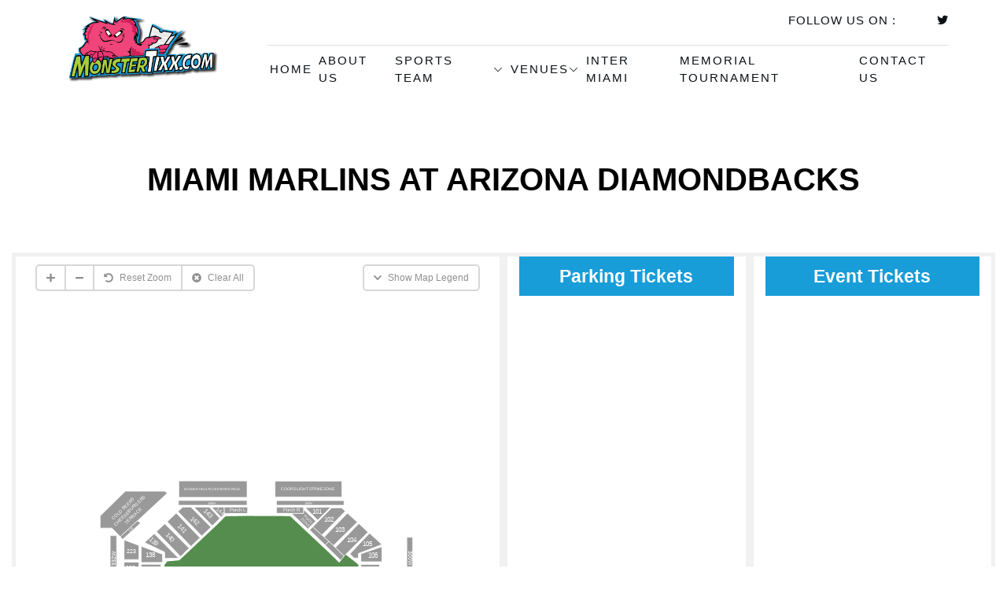

--- FILE ---
content_type: text/html; charset=UTF-8
request_url: https://monstertixx.com/ticket-listing/?eventId=2345370&venueId=110&configurationId=75&pageTitle=Miami%20Marlins%20at%20Arizona%20Diamondbacks
body_size: 19682
content:
<!doctype html>
<html lang="en-US">
<head>
	<meta charset="UTF-8">
	<meta name="viewport" content="width=device-width, initial-scale=1">
	<link rel="profile" href="https://gmpg.org/xfn/11">
	<title>Ticket Listing &#8211; Monster Tixx</title>
<meta name='robots' content='max-image-preview:large' />
<link rel="alternate" type="application/rss+xml" title="Monster Tixx &raquo; Feed" href="https://monstertixx.com/feed/" />
<link rel="alternate" type="application/rss+xml" title="Monster Tixx &raquo; Comments Feed" href="https://monstertixx.com/comments/feed/" />
<link rel="alternate" title="oEmbed (JSON)" type="application/json+oembed" href="https://monstertixx.com/wp-json/oembed/1.0/embed?url=https%3A%2F%2Fmonstertixx.com%2Fticket-listing%2F" />
<link rel="alternate" title="oEmbed (XML)" type="text/xml+oembed" href="https://monstertixx.com/wp-json/oembed/1.0/embed?url=https%3A%2F%2Fmonstertixx.com%2Fticket-listing%2F&#038;format=xml" />
<style id='wp-img-auto-sizes-contain-inline-css'>
img:is([sizes=auto i],[sizes^="auto," i]){contain-intrinsic-size:3000px 1500px}
/*# sourceURL=wp-img-auto-sizes-contain-inline-css */
</style>
<link rel='stylesheet' id='wc-square-cart-checkout-block-css' href='https://monstertixx.com/wp-content/plugins/woocommerce-square/build/assets/frontend/wc-square-cart-checkout-blocks.css?ver=4.7.3' media='all' />
<link rel='stylesheet' id='jkit-elements-main-css' href='https://monstertixx.com/wp-content/plugins/jeg-elementor-kit/assets/css/elements/main.css?ver=2.6.13' media='all' />
<style id='wp-emoji-styles-inline-css'>

	img.wp-smiley, img.emoji {
		display: inline !important;
		border: none !important;
		box-shadow: none !important;
		height: 1em !important;
		width: 1em !important;
		margin: 0 0.07em !important;
		vertical-align: -0.1em !important;
		background: none !important;
		padding: 0 !important;
	}
/*# sourceURL=wp-emoji-styles-inline-css */
</style>
<link rel='stylesheet' id='woolentor-block-common-css' href='https://monstertixx.com/wp-content/plugins/woolentor-addons/woolentor-blocks/assets/css/common-style.css?ver=3.1.5' media='all' />
<link rel='stylesheet' id='woolentor-block-default-css' href='https://monstertixx.com/wp-content/plugins/woolentor-addons/woolentor-blocks/assets/css/style-index.css?ver=3.1.5' media='all' />
<link rel='stylesheet' id='woocommerce-layout-css' href='https://monstertixx.com/wp-content/plugins/woocommerce/assets/css/woocommerce-layout.css?ver=9.3.5' media='all' />
<link rel='stylesheet' id='woocommerce-smallscreen-css' href='https://monstertixx.com/wp-content/plugins/woocommerce/assets/css/woocommerce-smallscreen.css?ver=9.3.5' media='only screen and (max-width: 768px)' />
<link rel='stylesheet' id='woocommerce-general-css' href='https://monstertixx.com/wp-content/plugins/woocommerce/assets/css/woocommerce.css?ver=9.3.5' media='all' />
<style id='woocommerce-inline-inline-css'>
.woocommerce form .form-row .required { visibility: visible; }
/*# sourceURL=woocommerce-inline-inline-css */
</style>
<link rel='stylesheet' id='font-awesome-css' href='https://monstertixx.com/wp-content/plugins/elementor/assets/lib/font-awesome/css/font-awesome.min.css?ver=4.7.0' media='all' />
<link rel='stylesheet' id='simple-line-icons-wl-css' href='https://monstertixx.com/wp-content/plugins/woolentor-addons/assets/css/simple-line-icons.css?ver=3.1.5' media='all' />
<link rel='stylesheet' id='htflexboxgrid-css' href='https://monstertixx.com/wp-content/plugins/woolentor-addons/assets/css/htflexboxgrid.css?ver=3.1.5' media='all' />
<link rel='stylesheet' id='slick-css' href='https://monstertixx.com/wp-content/plugins/woolentor-addons/assets/css/slick.css?ver=3.1.5' media='all' />
<link rel='stylesheet' id='woolentor-widgets-css' href='https://monstertixx.com/wp-content/plugins/woolentor-addons/assets/css/woolentor-widgets.css?ver=3.1.5' media='all' />
<link rel='stylesheet' id='photoswipe-css' href='https://monstertixx.com/wp-content/plugins/woocommerce/assets/css/photoswipe/photoswipe.min.css?ver=9.3.5' media='all' />
<link rel='stylesheet' id='photoswipe-default-skin-css' href='https://monstertixx.com/wp-content/plugins/woocommerce/assets/css/photoswipe/default-skin/default-skin.min.css?ver=9.3.5' media='all' />
<link rel='stylesheet' id='woolentor-quickview-css' href='https://monstertixx.com/wp-content/plugins/woolentor-addons/includes/modules/quickview/assets/css/frontend.css?ver=3.1.5' media='all' />
<link rel='stylesheet' id='elementor-icons-css' href='https://monstertixx.com/wp-content/plugins/elementor/assets/lib/eicons/css/elementor-icons.min.css?ver=5.31.0' media='all' />
<link rel='stylesheet' id='elementor-frontend-css' href='https://monstertixx.com/wp-content/plugins/elementor/assets/css/frontend.min.css?ver=3.24.2' media='all' />
<link rel='stylesheet' id='swiper-css' href='https://monstertixx.com/wp-content/plugins/elementor/assets/lib/swiper/v8/css/swiper.min.css?ver=8.4.5' media='all' />
<link rel='stylesheet' id='e-swiper-css' href='https://monstertixx.com/wp-content/plugins/elementor/assets/css/conditionals/e-swiper.min.css?ver=3.24.2' media='all' />
<link rel='stylesheet' id='elementor-post-10-css' href='https://monstertixx.com/wp-content/uploads/elementor/css/post-10.css?ver=1726492252' media='all' />
<link rel='stylesheet' id='elementor-pro-css' href='https://monstertixx.com/wp-content/plugins/elementor-pro/assets/css/frontend.min.css?ver=3.24.1' media='all' />
<link rel='stylesheet' id='font-awesome-5-all-css' href='https://monstertixx.com/wp-content/plugins/elementor/assets/lib/font-awesome/css/all.min.css?ver=3.24.2' media='all' />
<link rel='stylesheet' id='font-awesome-4-shim-css' href='https://monstertixx.com/wp-content/plugins/elementor/assets/lib/font-awesome/css/v4-shims.min.css?ver=3.24.2' media='all' />
<link rel='stylesheet' id='widget-icon-list-css' href='https://monstertixx.com/wp-content/plugins/elementor/assets/css/widget-icon-list.min.css?ver=3.24.2' media='all' />
<link rel='stylesheet' id='widget-spacer-css' href='https://monstertixx.com/wp-content/plugins/elementor/assets/css/widget-spacer.min.css?ver=3.24.2' media='all' />
<link rel='stylesheet' id='widget-text-editor-css' href='https://monstertixx.com/wp-content/plugins/elementor/assets/css/widget-text-editor.min.css?ver=3.24.2' media='all' />
<link rel='stylesheet' id='elementor-post-1631-css' href='https://monstertixx.com/wp-content/uploads/elementor/css/post-1631.css?ver=1726492252' media='all' />
<link rel='stylesheet' id='cute-alert-css' href='https://monstertixx.com/wp-content/plugins/metform/public/assets/lib/cute-alert/style.css?ver=4.0.2' media='all' />
<link rel='stylesheet' id='text-editor-style-css' href='https://monstertixx.com/wp-content/plugins/metform/public/assets/css/text-editor.css?ver=4.0.2' media='all' />
<link rel='stylesheet' id='hello-elementor-css' href='https://monstertixx.com/wp-content/themes/hello-elementor/assets/css/reset.css?ver=3.4.4' media='all' />
<link rel='stylesheet' id='hello-elementor-theme-style-css' href='https://monstertixx.com/wp-content/themes/hello-elementor/assets/css/theme.css?ver=3.4.4' media='all' />
<link rel='stylesheet' id='hello-elementor-header-footer-css' href='https://monstertixx.com/wp-content/themes/hello-elementor/assets/css/header-footer.css?ver=3.4.4' media='all' />
<link rel='stylesheet' id='widget-image-css' href='https://monstertixx.com/wp-content/plugins/elementor/assets/css/widget-image.min.css?ver=3.24.2' media='all' />
<link rel='stylesheet' id='widget-heading-css' href='https://monstertixx.com/wp-content/plugins/elementor/assets/css/widget-heading.min.css?ver=3.24.2' media='all' />
<link rel='stylesheet' id='widget-social-icons-css' href='https://monstertixx.com/wp-content/plugins/elementor/assets/css/widget-social-icons.min.css?ver=3.24.2' media='all' />
<link rel='stylesheet' id='e-apple-webkit-css' href='https://monstertixx.com/wp-content/plugins/elementor/assets/css/conditionals/apple-webkit.min.css?ver=3.24.2' media='all' />
<link rel='stylesheet' id='widget-divider-css' href='https://monstertixx.com/wp-content/plugins/elementor/assets/css/widget-divider.min.css?ver=3.24.2' media='all' />
<link rel='stylesheet' id='e-animation-push-css' href='https://monstertixx.com/wp-content/plugins/elementor/assets/lib/animations/styles/e-animation-push.min.css?ver=3.24.2' media='all' />
<link rel='stylesheet' id='elementor-post-79-css' href='https://monstertixx.com/wp-content/uploads/elementor/css/post-79.css?ver=1726492253' media='all' />
<link rel='stylesheet' id='elementor-post-102-css' href='https://monstertixx.com/wp-content/uploads/elementor/css/post-102.css?ver=1726492253' media='all' />
<link rel='stylesheet' id='hello-elementor-child-style-css' href='https://monstertixx.com/wp-content/themes/hello-theme-child-master/style.css?ver=1.0.0' media='all' />
<link rel='stylesheet' id='google-fonts-1-css' href='http://monstertixx.com/wp-content/uploads/breeze/google/fonts/mulish/mulish.css' media='all' />
<link rel='stylesheet' id='elementor-icons-shared-0-css' href='https://monstertixx.com/wp-content/plugins/elementor/assets/lib/font-awesome/css/fontawesome.min.css?ver=5.15.3' media='all' />
<link rel='stylesheet' id='elementor-icons-fa-solid-css' href='https://monstertixx.com/wp-content/plugins/elementor/assets/lib/font-awesome/css/solid.min.css?ver=5.15.3' media='all' />
<link rel='stylesheet' id='elementor-icons-jkiticon-css' href='https://monstertixx.com/wp-content/plugins/jeg-elementor-kit/assets/fonts/jkiticon/jkiticon.css?ver=2.6.13' media='all' />
<link rel='stylesheet' id='elementor-icons-fa-brands-css' href='https://monstertixx.com/wp-content/plugins/elementor/assets/lib/font-awesome/css/brands.min.css?ver=5.15.3' media='all' />
<link rel="preconnect" href="https://fonts.gstatic.com/" crossorigin><script type="text/template" id="tmpl-variation-template">
	<div class="woocommerce-variation-description">{{{ data.variation.variation_description }}}</div>
	<div class="woocommerce-variation-price">{{{ data.variation.price_html }}}</div>
	<div class="woocommerce-variation-availability">{{{ data.variation.availability_html }}}</div>
</script>
<script type="text/template" id="tmpl-unavailable-variation-template">
	<p role="alert">Sorry, this product is unavailable. Please choose a different combination.</p>
</script>
<script src="https://monstertixx.com/wp-includes/js/jquery/jquery.min.js?ver=3.7.1" id="jquery-core-js"></script>
<script src="https://monstertixx.com/wp-includes/js/jquery/jquery-migrate.min.js?ver=3.4.1" id="jquery-migrate-js"></script>
<script id="breeze-prefetch-js-extra">
var breeze_prefetch = {"local_url":"https://monstertixx.com","ignore_remote_prefetch":"1","ignore_list":["wp-admin","wp-login.php"]};
//# sourceURL=breeze-prefetch-js-extra
</script>
<script src="https://monstertixx.com/wp-content/plugins/breeze/assets/js/js-front-end/breeze-prefetch-links.min.js?ver=2.2.16" id="breeze-prefetch-js"></script>
<script src="https://monstertixx.com/wp-content/plugins/woocommerce/assets/js/jquery-blockui/jquery.blockUI.min.js?ver=2.7.0-wc.9.3.5" id="jquery-blockui-js" data-wp-strategy="defer"></script>
<script src="https://monstertixx.com/wp-content/plugins/woocommerce/assets/js/js-cookie/js.cookie.min.js?ver=2.1.4-wc.9.3.5" id="js-cookie-js" defer data-wp-strategy="defer"></script>
<script id="woocommerce-js-extra">
var woocommerce_params = {"ajax_url":"/wp-admin/admin-ajax.php","wc_ajax_url":"/?wc-ajax=%%endpoint%%"};
//# sourceURL=woocommerce-js-extra
</script>
<script src="https://monstertixx.com/wp-content/plugins/woocommerce/assets/js/frontend/woocommerce.min.js?ver=9.3.5" id="woocommerce-js" defer data-wp-strategy="defer"></script>
<script src="https://monstertixx.com/wp-includes/js/underscore.min.js?ver=1.13.7" id="underscore-js"></script>
<script id="wp-util-js-extra">
var _wpUtilSettings = {"ajax":{"url":"/wp-admin/admin-ajax.php"}};
//# sourceURL=wp-util-js-extra
</script>
<script src="https://monstertixx.com/wp-includes/js/wp-util.min.js?ver=6.9" id="wp-util-js"></script>
<script src="https://monstertixx.com/wp-content/plugins/woocommerce/assets/js/photoswipe/photoswipe.min.js?ver=4.1.1-wc.9.3.5" id="photoswipe-js" data-wp-strategy="defer"></script>
<script src="https://monstertixx.com/wp-content/plugins/elementor/assets/lib/font-awesome/js/v4-shims.min.js?ver=3.24.2" id="font-awesome-4-shim-js"></script>
<link rel="https://api.w.org/" href="https://monstertixx.com/wp-json/" /><link rel="alternate" title="JSON" type="application/json" href="https://monstertixx.com/wp-json/wp/v2/pages/1631" /><link rel="EditURI" type="application/rsd+xml" title="RSD" href="https://monstertixx.com/xmlrpc.php?rsd" />
<meta name="generator" content="WordPress 6.9" />
<meta name="generator" content="WooCommerce 9.3.5" />
<link rel="canonical" href="https://monstertixx.com/ticket-listing/" />
<link rel='shortlink' href='https://monstertixx.com/?p=1631' />
		<script>
			document.documentElement.className = document.documentElement.className.replace('no-js', 'js');
		</script>
				<style>
			.no-js img.lazyload {
				display: none;
			}

			figure.wp-block-image img.lazyloading {
				min-width: 150px;
			}

			.lazyload,
			.lazyloading {
				--smush-placeholder-width: 100px;
				--smush-placeholder-aspect-ratio: 1/1;
				width: var(--smush-placeholder-width) !important;
				aspect-ratio: var(--smush-placeholder-aspect-ratio) !important;
			}

						.lazyload, .lazyloading {
				opacity: 0;
			}

			.lazyloaded {
				opacity: 1;
				transition: opacity 400ms;
				transition-delay: 0ms;
			}

					</style>
			<noscript><style>.woocommerce-product-gallery{ opacity: 1 !important; }</style></noscript>
	<meta name="generator" content="Elementor 3.24.2; features: additional_custom_breakpoints; settings: css_print_method-external, google_font-enabled, font_display-swap">
<link rel="preconnect" href="//code.tidio.co">			<script  type="text/javascript">
				!function(f,b,e,v,n,t,s){if(f.fbq)return;n=f.fbq=function(){n.callMethod?
					n.callMethod.apply(n,arguments):n.queue.push(arguments)};if(!f._fbq)f._fbq=n;
					n.push=n;n.loaded=!0;n.version='2.0';n.queue=[];t=b.createElement(e);t.async=!0;
					t.src=v;s=b.getElementsByTagName(e)[0];s.parentNode.insertBefore(t,s)}(window,
					document,'script','http://monstertixx.com/wp-content/uploads/breeze/facebook/fbevents.js');
			</script>
			<!-- WooCommerce Facebook Integration Begin -->
			<script  type="text/javascript">

				fbq('init', '764565475609209', {}, {
    "agent": "woocommerce-9.3.5-3.5.4"
});

				document.addEventListener( 'DOMContentLoaded', function() {
					// Insert placeholder for events injected when a product is added to the cart through AJAX.
					document.body.insertAdjacentHTML( 'beforeend', '<div class=\"wc-facebook-pixel-event-placeholder\"></div>' );
				}, false );

			</script>
			<!-- WooCommerce Facebook Integration End -->
						<style>
				.e-con.e-parent:nth-of-type(n+4):not(.e-lazyloaded):not(.e-no-lazyload),
				.e-con.e-parent:nth-of-type(n+4):not(.e-lazyloaded):not(.e-no-lazyload) * {
					background-image: none !important;
				}
				@media screen and (max-height: 1024px) {
					.e-con.e-parent:nth-of-type(n+3):not(.e-lazyloaded):not(.e-no-lazyload),
					.e-con.e-parent:nth-of-type(n+3):not(.e-lazyloaded):not(.e-no-lazyload) * {
						background-image: none !important;
					}
				}
				@media screen and (max-height: 640px) {
					.e-con.e-parent:nth-of-type(n+2):not(.e-lazyloaded):not(.e-no-lazyload),
					.e-con.e-parent:nth-of-type(n+2):not(.e-lazyloaded):not(.e-no-lazyload) * {
						background-image: none !important;
					}
				}
			</style>
						<meta name="theme-color" content="#0A1015">
			<style class='wp-fonts-local'>
@font-face{font-family:Inter;font-style:normal;font-weight:300 900;font-display:fallback;src:url('https://monstertixx.com/wp-content/plugins/woocommerce/assets/fonts/Inter-VariableFont_slnt,wght.woff2') format('woff2');font-stretch:normal;}
@font-face{font-family:Cardo;font-style:normal;font-weight:400;font-display:fallback;src:url('https://monstertixx.com/wp-content/plugins/woocommerce/assets/fonts/cardo_normal_400.woff2') format('woff2');}
</style>
<link rel="icon" href="https://monstertixx.com/wp-content/uploads/2023/05/cropped-Screenshot-2023-05-10-at-3.30.51-PM-32x32.png" sizes="32x32" />
<link rel="icon" href="https://monstertixx.com/wp-content/uploads/2023/05/cropped-Screenshot-2023-05-10-at-3.30.51-PM-192x192.png" sizes="192x192" />
<link rel="apple-touch-icon" href="https://monstertixx.com/wp-content/uploads/2023/05/cropped-Screenshot-2023-05-10-at-3.30.51-PM-180x180.png" />
<meta name="msapplication-TileImage" content="https://monstertixx.com/wp-content/uploads/2023/05/cropped-Screenshot-2023-05-10-at-3.30.51-PM-270x270.png" />
		<style id="wp-custom-css">
			.ht-products.woocommerce.ht-row {
	max-height: 520px;
	overflow-y: scroll;
}

.ht-products .ht-product .ht-product-inner .ht-product-content .ht-product-content-inner .ht-product-title a{
	text-transform:uppercase;
}

.mf-form-wrapper .metform-form-content .metform-form-main-wrapper .mf-input-wrapper .mf-input {
	font-size: 16px;
	color: #000 !important;
}		</style>
		<link rel='stylesheet' id='wc-blocks-style-css' href='https://monstertixx.com/wp-content/plugins/woocommerce/assets/client/blocks/wc-blocks.css?ver=wc-9.3.5' media='all' />
<style id='global-styles-inline-css'>
:root{--wp--preset--aspect-ratio--square: 1;--wp--preset--aspect-ratio--4-3: 4/3;--wp--preset--aspect-ratio--3-4: 3/4;--wp--preset--aspect-ratio--3-2: 3/2;--wp--preset--aspect-ratio--2-3: 2/3;--wp--preset--aspect-ratio--16-9: 16/9;--wp--preset--aspect-ratio--9-16: 9/16;--wp--preset--color--black: #000000;--wp--preset--color--cyan-bluish-gray: #abb8c3;--wp--preset--color--white: #ffffff;--wp--preset--color--pale-pink: #f78da7;--wp--preset--color--vivid-red: #cf2e2e;--wp--preset--color--luminous-vivid-orange: #ff6900;--wp--preset--color--luminous-vivid-amber: #fcb900;--wp--preset--color--light-green-cyan: #7bdcb5;--wp--preset--color--vivid-green-cyan: #00d084;--wp--preset--color--pale-cyan-blue: #8ed1fc;--wp--preset--color--vivid-cyan-blue: #0693e3;--wp--preset--color--vivid-purple: #9b51e0;--wp--preset--gradient--vivid-cyan-blue-to-vivid-purple: linear-gradient(135deg,rgb(6,147,227) 0%,rgb(155,81,224) 100%);--wp--preset--gradient--light-green-cyan-to-vivid-green-cyan: linear-gradient(135deg,rgb(122,220,180) 0%,rgb(0,208,130) 100%);--wp--preset--gradient--luminous-vivid-amber-to-luminous-vivid-orange: linear-gradient(135deg,rgb(252,185,0) 0%,rgb(255,105,0) 100%);--wp--preset--gradient--luminous-vivid-orange-to-vivid-red: linear-gradient(135deg,rgb(255,105,0) 0%,rgb(207,46,46) 100%);--wp--preset--gradient--very-light-gray-to-cyan-bluish-gray: linear-gradient(135deg,rgb(238,238,238) 0%,rgb(169,184,195) 100%);--wp--preset--gradient--cool-to-warm-spectrum: linear-gradient(135deg,rgb(74,234,220) 0%,rgb(151,120,209) 20%,rgb(207,42,186) 40%,rgb(238,44,130) 60%,rgb(251,105,98) 80%,rgb(254,248,76) 100%);--wp--preset--gradient--blush-light-purple: linear-gradient(135deg,rgb(255,206,236) 0%,rgb(152,150,240) 100%);--wp--preset--gradient--blush-bordeaux: linear-gradient(135deg,rgb(254,205,165) 0%,rgb(254,45,45) 50%,rgb(107,0,62) 100%);--wp--preset--gradient--luminous-dusk: linear-gradient(135deg,rgb(255,203,112) 0%,rgb(199,81,192) 50%,rgb(65,88,208) 100%);--wp--preset--gradient--pale-ocean: linear-gradient(135deg,rgb(255,245,203) 0%,rgb(182,227,212) 50%,rgb(51,167,181) 100%);--wp--preset--gradient--electric-grass: linear-gradient(135deg,rgb(202,248,128) 0%,rgb(113,206,126) 100%);--wp--preset--gradient--midnight: linear-gradient(135deg,rgb(2,3,129) 0%,rgb(40,116,252) 100%);--wp--preset--font-size--small: 13px;--wp--preset--font-size--medium: 20px;--wp--preset--font-size--large: 36px;--wp--preset--font-size--x-large: 42px;--wp--preset--font-family--inter: "Inter", sans-serif;--wp--preset--font-family--cardo: Cardo;--wp--preset--spacing--20: 0.44rem;--wp--preset--spacing--30: 0.67rem;--wp--preset--spacing--40: 1rem;--wp--preset--spacing--50: 1.5rem;--wp--preset--spacing--60: 2.25rem;--wp--preset--spacing--70: 3.38rem;--wp--preset--spacing--80: 5.06rem;--wp--preset--shadow--natural: 6px 6px 9px rgba(0, 0, 0, 0.2);--wp--preset--shadow--deep: 12px 12px 50px rgba(0, 0, 0, 0.4);--wp--preset--shadow--sharp: 6px 6px 0px rgba(0, 0, 0, 0.2);--wp--preset--shadow--outlined: 6px 6px 0px -3px rgb(255, 255, 255), 6px 6px rgb(0, 0, 0);--wp--preset--shadow--crisp: 6px 6px 0px rgb(0, 0, 0);}:root { --wp--style--global--content-size: 800px;--wp--style--global--wide-size: 1200px; }:where(body) { margin: 0; }.wp-site-blocks > .alignleft { float: left; margin-right: 2em; }.wp-site-blocks > .alignright { float: right; margin-left: 2em; }.wp-site-blocks > .aligncenter { justify-content: center; margin-left: auto; margin-right: auto; }:where(.wp-site-blocks) > * { margin-block-start: 24px; margin-block-end: 0; }:where(.wp-site-blocks) > :first-child { margin-block-start: 0; }:where(.wp-site-blocks) > :last-child { margin-block-end: 0; }:root { --wp--style--block-gap: 24px; }:root :where(.is-layout-flow) > :first-child{margin-block-start: 0;}:root :where(.is-layout-flow) > :last-child{margin-block-end: 0;}:root :where(.is-layout-flow) > *{margin-block-start: 24px;margin-block-end: 0;}:root :where(.is-layout-constrained) > :first-child{margin-block-start: 0;}:root :where(.is-layout-constrained) > :last-child{margin-block-end: 0;}:root :where(.is-layout-constrained) > *{margin-block-start: 24px;margin-block-end: 0;}:root :where(.is-layout-flex){gap: 24px;}:root :where(.is-layout-grid){gap: 24px;}.is-layout-flow > .alignleft{float: left;margin-inline-start: 0;margin-inline-end: 2em;}.is-layout-flow > .alignright{float: right;margin-inline-start: 2em;margin-inline-end: 0;}.is-layout-flow > .aligncenter{margin-left: auto !important;margin-right: auto !important;}.is-layout-constrained > .alignleft{float: left;margin-inline-start: 0;margin-inline-end: 2em;}.is-layout-constrained > .alignright{float: right;margin-inline-start: 2em;margin-inline-end: 0;}.is-layout-constrained > .aligncenter{margin-left: auto !important;margin-right: auto !important;}.is-layout-constrained > :where(:not(.alignleft):not(.alignright):not(.alignfull)){max-width: var(--wp--style--global--content-size);margin-left: auto !important;margin-right: auto !important;}.is-layout-constrained > .alignwide{max-width: var(--wp--style--global--wide-size);}body .is-layout-flex{display: flex;}.is-layout-flex{flex-wrap: wrap;align-items: center;}.is-layout-flex > :is(*, div){margin: 0;}body .is-layout-grid{display: grid;}.is-layout-grid > :is(*, div){margin: 0;}body{padding-top: 0px;padding-right: 0px;padding-bottom: 0px;padding-left: 0px;}a:where(:not(.wp-element-button)){text-decoration: underline;}:root :where(.wp-element-button, .wp-block-button__link){background-color: #32373c;border-width: 0;color: #fff;font-family: inherit;font-size: inherit;font-style: inherit;font-weight: inherit;letter-spacing: inherit;line-height: inherit;padding-top: calc(0.667em + 2px);padding-right: calc(1.333em + 2px);padding-bottom: calc(0.667em + 2px);padding-left: calc(1.333em + 2px);text-decoration: none;text-transform: inherit;}.has-black-color{color: var(--wp--preset--color--black) !important;}.has-cyan-bluish-gray-color{color: var(--wp--preset--color--cyan-bluish-gray) !important;}.has-white-color{color: var(--wp--preset--color--white) !important;}.has-pale-pink-color{color: var(--wp--preset--color--pale-pink) !important;}.has-vivid-red-color{color: var(--wp--preset--color--vivid-red) !important;}.has-luminous-vivid-orange-color{color: var(--wp--preset--color--luminous-vivid-orange) !important;}.has-luminous-vivid-amber-color{color: var(--wp--preset--color--luminous-vivid-amber) !important;}.has-light-green-cyan-color{color: var(--wp--preset--color--light-green-cyan) !important;}.has-vivid-green-cyan-color{color: var(--wp--preset--color--vivid-green-cyan) !important;}.has-pale-cyan-blue-color{color: var(--wp--preset--color--pale-cyan-blue) !important;}.has-vivid-cyan-blue-color{color: var(--wp--preset--color--vivid-cyan-blue) !important;}.has-vivid-purple-color{color: var(--wp--preset--color--vivid-purple) !important;}.has-black-background-color{background-color: var(--wp--preset--color--black) !important;}.has-cyan-bluish-gray-background-color{background-color: var(--wp--preset--color--cyan-bluish-gray) !important;}.has-white-background-color{background-color: var(--wp--preset--color--white) !important;}.has-pale-pink-background-color{background-color: var(--wp--preset--color--pale-pink) !important;}.has-vivid-red-background-color{background-color: var(--wp--preset--color--vivid-red) !important;}.has-luminous-vivid-orange-background-color{background-color: var(--wp--preset--color--luminous-vivid-orange) !important;}.has-luminous-vivid-amber-background-color{background-color: var(--wp--preset--color--luminous-vivid-amber) !important;}.has-light-green-cyan-background-color{background-color: var(--wp--preset--color--light-green-cyan) !important;}.has-vivid-green-cyan-background-color{background-color: var(--wp--preset--color--vivid-green-cyan) !important;}.has-pale-cyan-blue-background-color{background-color: var(--wp--preset--color--pale-cyan-blue) !important;}.has-vivid-cyan-blue-background-color{background-color: var(--wp--preset--color--vivid-cyan-blue) !important;}.has-vivid-purple-background-color{background-color: var(--wp--preset--color--vivid-purple) !important;}.has-black-border-color{border-color: var(--wp--preset--color--black) !important;}.has-cyan-bluish-gray-border-color{border-color: var(--wp--preset--color--cyan-bluish-gray) !important;}.has-white-border-color{border-color: var(--wp--preset--color--white) !important;}.has-pale-pink-border-color{border-color: var(--wp--preset--color--pale-pink) !important;}.has-vivid-red-border-color{border-color: var(--wp--preset--color--vivid-red) !important;}.has-luminous-vivid-orange-border-color{border-color: var(--wp--preset--color--luminous-vivid-orange) !important;}.has-luminous-vivid-amber-border-color{border-color: var(--wp--preset--color--luminous-vivid-amber) !important;}.has-light-green-cyan-border-color{border-color: var(--wp--preset--color--light-green-cyan) !important;}.has-vivid-green-cyan-border-color{border-color: var(--wp--preset--color--vivid-green-cyan) !important;}.has-pale-cyan-blue-border-color{border-color: var(--wp--preset--color--pale-cyan-blue) !important;}.has-vivid-cyan-blue-border-color{border-color: var(--wp--preset--color--vivid-cyan-blue) !important;}.has-vivid-purple-border-color{border-color: var(--wp--preset--color--vivid-purple) !important;}.has-vivid-cyan-blue-to-vivid-purple-gradient-background{background: var(--wp--preset--gradient--vivid-cyan-blue-to-vivid-purple) !important;}.has-light-green-cyan-to-vivid-green-cyan-gradient-background{background: var(--wp--preset--gradient--light-green-cyan-to-vivid-green-cyan) !important;}.has-luminous-vivid-amber-to-luminous-vivid-orange-gradient-background{background: var(--wp--preset--gradient--luminous-vivid-amber-to-luminous-vivid-orange) !important;}.has-luminous-vivid-orange-to-vivid-red-gradient-background{background: var(--wp--preset--gradient--luminous-vivid-orange-to-vivid-red) !important;}.has-very-light-gray-to-cyan-bluish-gray-gradient-background{background: var(--wp--preset--gradient--very-light-gray-to-cyan-bluish-gray) !important;}.has-cool-to-warm-spectrum-gradient-background{background: var(--wp--preset--gradient--cool-to-warm-spectrum) !important;}.has-blush-light-purple-gradient-background{background: var(--wp--preset--gradient--blush-light-purple) !important;}.has-blush-bordeaux-gradient-background{background: var(--wp--preset--gradient--blush-bordeaux) !important;}.has-luminous-dusk-gradient-background{background: var(--wp--preset--gradient--luminous-dusk) !important;}.has-pale-ocean-gradient-background{background: var(--wp--preset--gradient--pale-ocean) !important;}.has-electric-grass-gradient-background{background: var(--wp--preset--gradient--electric-grass) !important;}.has-midnight-gradient-background{background: var(--wp--preset--gradient--midnight) !important;}.has-small-font-size{font-size: var(--wp--preset--font-size--small) !important;}.has-medium-font-size{font-size: var(--wp--preset--font-size--medium) !important;}.has-large-font-size{font-size: var(--wp--preset--font-size--large) !important;}.has-x-large-font-size{font-size: var(--wp--preset--font-size--x-large) !important;}.has-inter-font-family{font-family: var(--wp--preset--font-family--inter) !important;}.has-cardo-font-family{font-family: var(--wp--preset--font-family--cardo) !important;}
/*# sourceURL=global-styles-inline-css */
</style>
<link rel='stylesheet' id='jeg-dynamic-style-css' href='https://monstertixx.com/wp-content/plugins/jeg-elementor-kit/lib/jeg-framework/assets/css/jeg-dynamic-styles.css?ver=1.3.0' media='all' />
</head>
<body class="wp-singular page-template page-template-elementor_header_footer page page-id-1631 wp-embed-responsive wp-theme-hello-elementor wp-child-theme-hello-theme-child-master theme-hello-elementor woocommerce-no-js woolentor_current_theme_hello-elementor-child jkit-color-scheme hello-elementor-default elementor-default elementor-template-full-width elementor-kit-10 elementor-page elementor-page-1631">


<a class="skip-link screen-reader-text" href="#content">Skip to content</a>

		<div data-elementor-type="header" data-elementor-id="79" class="elementor elementor-79 elementor-location-header" data-elementor-post-type="elementor_library">
					<section class="elementor-section elementor-top-section elementor-element elementor-element-7e3e063 elementor-section-content-middle elementor-section-boxed elementor-section-height-default elementor-section-height-default" data-id="7e3e063" data-element_type="section" data-settings="{&quot;background_background&quot;:&quot;gradient&quot;}">
							<div class="elementor-background-overlay"></div>
							<div class="elementor-container elementor-column-gap-default">
					<div class="elementor-column elementor-col-50 elementor-top-column elementor-element elementor-element-2b4f5bf6" data-id="2b4f5bf6" data-element_type="column">
			<div class="elementor-widget-wrap elementor-element-populated">
						<div class="elementor-element elementor-element-5791cd6 elementor-widget elementor-widget-image" data-id="5791cd6" data-element_type="widget" data-widget_type="image.default">
				<div class="elementor-widget-container">
														<a href="https://monstertixx.com">
							<img fetchpriority="high" width="2131" height="906" src="https://monstertixx.com/wp-content/uploads/2023/05/MonsterTixx-LOGO-1.png" class="attachment-full size-full wp-image-114" alt="" decoding="async" srcset="https://monstertixx.com/wp-content/uploads/2023/05/MonsterTixx-LOGO-1.png 2131w, https://monstertixx.com/wp-content/uploads/2023/05/MonsterTixx-LOGO-1-600x255.png 600w, https://monstertixx.com/wp-content/uploads/2023/05/MonsterTixx-LOGO-1-300x128.png 300w, https://monstertixx.com/wp-content/uploads/2023/05/MonsterTixx-LOGO-1-1024x435.png 1024w, https://monstertixx.com/wp-content/uploads/2023/05/MonsterTixx-LOGO-1-768x327.png 768w, https://monstertixx.com/wp-content/uploads/2023/05/MonsterTixx-LOGO-1-1536x653.png 1536w, https://monstertixx.com/wp-content/uploads/2023/05/MonsterTixx-LOGO-1-2048x871.png 2048w" sizes="(max-width: 2131px) 100vw, 2131px" />								</a>
													</div>
				</div>
					</div>
		</div>
				<div class="elementor-column elementor-col-50 elementor-top-column elementor-element elementor-element-1dca06e3" data-id="1dca06e3" data-element_type="column">
			<div class="elementor-widget-wrap elementor-element-populated">
						<section class="elementor-section elementor-inner-section elementor-element elementor-element-4ae58287 elementor-section-content-middle elementor-hidden-mobile elementor-section-boxed elementor-section-height-default elementor-section-height-default" data-id="4ae58287" data-element_type="section">
						<div class="elementor-container elementor-column-gap-no">
					<div class="elementor-column elementor-col-100 elementor-inner-column elementor-element elementor-element-20ee58d4" data-id="20ee58d4" data-element_type="column">
			<div class="elementor-widget-wrap elementor-element-populated">
						<div class="elementor-element elementor-element-6aefccf1 elementor-widget__width-auto elementor-widget elementor-widget-heading" data-id="6aefccf1" data-element_type="widget" data-widget_type="heading.default">
				<div class="elementor-widget-container">
			<h2 class="elementor-heading-title elementor-size-default">Follow Us On : </h2>		</div>
				</div>
				<div class="elementor-element elementor-element-6c0ec2ae elementor-widget__width-auto elementor-shape-rounded elementor-grid-0 e-grid-align-center elementor-widget elementor-widget-social-icons" data-id="6c0ec2ae" data-element_type="widget" data-widget_type="social-icons.default">
				<div class="elementor-widget-container">
					<div class="elementor-social-icons-wrapper elementor-grid">
							<span class="elementor-grid-item">
					<a class="elementor-icon elementor-social-icon elementor-social-icon-jki-facebook-light elementor-repeater-item-010fa86" href="https://www.facebook.com/monstertixx" target="_blank">
						<span class="elementor-screen-only">Jki-facebook-light</span>
						<i class="jki jki-facebook-light"></i>					</a>
				</span>
							<span class="elementor-grid-item">
					<a class="elementor-icon elementor-social-icon elementor-social-icon-twitter elementor-repeater-item-ce0438d" href="https://twitter.com/Monstertixx" target="_blank">
						<span class="elementor-screen-only">Twitter</span>
						<i class="fab fa-twitter"></i>					</a>
				</span>
					</div>
				</div>
				</div>
				<div class="elementor-element elementor-element-3a7294a2 elementor-widget-divider--view-line elementor-widget elementor-widget-divider" data-id="3a7294a2" data-element_type="widget" data-widget_type="divider.default">
				<div class="elementor-widget-container">
					<div class="elementor-divider">
			<span class="elementor-divider-separator">
						</span>
		</div>
				</div>
				</div>
					</div>
		</div>
					</div>
		</section>
				<section class="elementor-section elementor-inner-section elementor-element elementor-element-5de867fe elementor-section-content-middle elementor-reverse-tablet elementor-section-boxed elementor-section-height-default elementor-section-height-default" data-id="5de867fe" data-element_type="section">
						<div class="elementor-container elementor-column-gap-no">
					<div class="elementor-column elementor-col-100 elementor-inner-column elementor-element elementor-element-28f95df7" data-id="28f95df7" data-element_type="column">
			<div class="elementor-widget-wrap elementor-element-populated">
						<div class="elementor-element elementor-element-42a5bec elementor-widget-tablet__width-inherit elementor-widget elementor-widget-jkit_nav_menu" data-id="42a5bec" data-element_type="widget" data-settings="{&quot;st_submenu_item_text_normal_bg_background_background&quot;:&quot;classic&quot;}" data-widget_type="jkit_nav_menu.default">
				<div class="elementor-widget-container">
			<div  class="jeg-elementor-kit jkit-nav-menu break-point-tablet submenu-click-title jeg_module_1631__696b97d6f0882"  data-item-indicator="&lt;i aria-hidden=&quot;true&quot; class=&quot;jki jki-angle-down-solid&quot;&gt;&lt;/i&gt;"><button aria-label="open-menu" class="jkit-hamburger-menu"><i aria-hidden="true" class="jki jki-menu1-light"></i></button>
        <div class="jkit-menu-wrapper"><div class="jkit-menu-container"><ul id="menu-main-menu" class="jkit-menu jkit-menu-direction-flex jkit-submenu-position-top"><li id="menu-item-110" class="menu-item menu-item-type-post_type menu-item-object-page menu-item-home menu-item-110"><a href="https://monstertixx.com/">Home</a></li>
<li id="menu-item-249" class="menu-item menu-item-type-post_type menu-item-object-page menu-item-249"><a href="https://monstertixx.com/about-us/">About Us</a></li>
<li id="menu-item-86" class="menu-item menu-item-type-custom menu-item-object-custom menu-item-has-children menu-item-86"><a href="#">Sports Team</a>
<ul class="sub-menu">
	<li id="menu-item-290" class="menu-item menu-item-type-post_type menu-item-object-page menu-item-290"><a href="https://monstertixx.com/miami-marlins/">Miami Marlins</a></li>
	<li id="menu-item-334" class="menu-item menu-item-type-post_type menu-item-object-page menu-item-334"><a href="https://monstertixx.com/miami-dolphins/">Miami Dolphins</a></li>
	<li id="menu-item-345" class="menu-item menu-item-type-post_type menu-item-object-page menu-item-345"><a href="https://monstertixx.com/florida-panthers/">Florida Panthers</a></li>
	<li id="menu-item-437" class="menu-item menu-item-type-post_type menu-item-object-page menu-item-437"><a href="https://monstertixx.com/miami-heat/">Miami Heat</a></li>
</ul>
</li>
<li id="menu-item-91" class="menu-item menu-item-type-custom menu-item-object-custom menu-item-has-children menu-item-91"><a href="#">Venues</a>
<ul class="sub-menu">
	<li id="menu-item-424" class="menu-item menu-item-type-post_type menu-item-object-page menu-item-424"><a href="https://monstertixx.com/miami-heat-arena-kaseya-center/">Kaseya Center</a></li>
	<li id="menu-item-438" class="menu-item menu-item-type-post_type menu-item-object-page menu-item-438"><a href="https://monstertixx.com/hard-rock-live/">Hard Rock Live Hollywood</a></li>
	<li id="menu-item-449" class="menu-item menu-item-type-post_type menu-item-object-page menu-item-449"><a href="https://monstertixx.com/fla-live-arena/">FLA Live Arena</a></li>
	<li id="menu-item-1418" class="menu-item menu-item-type-post_type menu-item-object-page menu-item-1418"><a href="https://monstertixx.com/hard-rock-stadium/">Hard Rock Stadium</a></li>
	<li id="menu-item-457" class="menu-item menu-item-type-post_type menu-item-object-page menu-item-457"><a href="https://monstertixx.com/loandepot-park/">LoanDepot Park</a></li>
	<li id="menu-item-828" class="menu-item menu-item-type-post_type menu-item-object-page menu-item-828"><a href="https://monstertixx.com/ithink-financial-amphitheatre/">iTHINK Financial Amphitheatre</a></li>
</ul>
</li>
<li id="menu-item-2658" class="menu-item menu-item-type-post_type menu-item-object-page menu-item-2658"><a href="https://monstertixx.com/inter-miami-cf/">Inter Miami</a></li>
<li id="menu-item-2894" class="menu-item menu-item-type-post_type menu-item-object-page menu-item-2894"><a href="https://monstertixx.com/memorial-tournament/">Memorial Tournament</a></li>
<li id="menu-item-468" class="menu-item menu-item-type-post_type menu-item-object-page menu-item-468"><a href="https://monstertixx.com/contact-us/">Contact Us</a></li>
</ul></div>
            <div class="jkit-nav-identity-panel">
                <div class="jkit-nav-site-title"><a href="https://monstertixx.com" class="jkit-nav-logo" aria-label="Home Link"><img width="2131" height="906" src="https://monstertixx.com/wp-content/uploads/2023/05/MonsterTixx-LOGO-1.png" class="attachment-full size-full" alt="" decoding="async" srcset="https://monstertixx.com/wp-content/uploads/2023/05/MonsterTixx-LOGO-1.png 2131w, https://monstertixx.com/wp-content/uploads/2023/05/MonsterTixx-LOGO-1-600x255.png 600w, https://monstertixx.com/wp-content/uploads/2023/05/MonsterTixx-LOGO-1-300x128.png 300w, https://monstertixx.com/wp-content/uploads/2023/05/MonsterTixx-LOGO-1-1024x435.png 1024w, https://monstertixx.com/wp-content/uploads/2023/05/MonsterTixx-LOGO-1-768x327.png 768w, https://monstertixx.com/wp-content/uploads/2023/05/MonsterTixx-LOGO-1-1536x653.png 1536w, https://monstertixx.com/wp-content/uploads/2023/05/MonsterTixx-LOGO-1-2048x871.png 2048w" sizes="(max-width: 2131px) 100vw, 2131px" loading="lazy" /></a></div>
                <button aria-label="close-menu" class="jkit-close-menu"><i aria-hidden="true" class="jki jki-times-solid"></i></button>
            </div>
        </div>
        <div class="jkit-overlay"></div></div>		</div>
				</div>
					</div>
		</div>
					</div>
		</section>
					</div>
		</div>
					</div>
		</section>
				<section class="elementor-section elementor-top-section elementor-element elementor-element-19b8cad elementor-section-content-middle elementor-hidden-desktop elementor-hidden-tablet elementor-section-boxed elementor-section-height-default elementor-section-height-default" data-id="19b8cad" data-element_type="section" data-settings="{&quot;background_background&quot;:&quot;gradient&quot;}">
							<div class="elementor-background-overlay"></div>
							<div class="elementor-container elementor-column-gap-default">
					<div class="elementor-column elementor-col-100 elementor-top-column elementor-element elementor-element-6276cd2" data-id="6276cd2" data-element_type="column">
			<div class="elementor-widget-wrap elementor-element-populated">
						<div class="elementor-element elementor-element-709a431 elementor-align-justify elementor-widget elementor-widget-button" data-id="709a431" data-element_type="widget" data-widget_type="button.default">
				<div class="elementor-widget-container">
					<div class="elementor-button-wrapper">
			<a class="elementor-button elementor-button-link elementor-size-sm" href="https://monstertixx.com/all-tickets/">
						<span class="elementor-button-content-wrapper">
									<span class="elementor-button-text">Buy Tickets</span>
					</span>
					</a>
		</div>
				</div>
				</div>
					</div>
		</div>
					</div>
		</section>
				</div>
				<div data-elementor-type="wp-page" data-elementor-id="1631" class="elementor elementor-1631" data-elementor-post-type="page">
						<section class="elementor-section elementor-top-section elementor-element elementor-element-32f8e45 elementor-section-height-min-height elementor-hidden-desktop elementor-hidden-tablet elementor-hidden-mobile elementor-section-boxed elementor-section-height-default elementor-section-items-middle" data-id="32f8e45" data-element_type="section" data-settings="{&quot;background_background&quot;:&quot;classic&quot;}">
							<div class="elementor-background-overlay"></div>
							<div class="elementor-container elementor-column-gap-default">
					<div class="elementor-column elementor-col-100 elementor-top-column elementor-element elementor-element-66bf1d4" data-id="66bf1d4" data-element_type="column">
			<div class="elementor-widget-wrap elementor-element-populated">
						<div class="elementor-element elementor-element-dd3f6ba elementor-icon-list--layout-inline elementor-align-center elementor-list-item-link-full_width elementor-widget elementor-widget-icon-list" data-id="dd3f6ba" data-element_type="widget" data-widget_type="icon-list.default">
				<div class="elementor-widget-container">
					<ul class="elementor-icon-list-items elementor-inline-items">
							<li class="elementor-icon-list-item elementor-inline-item">
										<span class="elementor-icon-list-text">Home</span>
									</li>
								<li class="elementor-icon-list-item elementor-inline-item">
											<span class="elementor-icon-list-icon">
							<i aria-hidden="true" class="fas fa-chevron-right"></i>						</span>
										<span class="elementor-icon-list-text">Ticket Listing</span>
									</li>
						</ul>
				</div>
				</div>
					</div>
		</div>
					</div>
		</section>
				<section class="elementor-section elementor-top-section elementor-element elementor-element-77dacba elementor-section-content-top elementor-section-boxed elementor-section-height-default elementor-section-height-default" data-id="77dacba" data-element_type="section" data-settings="{&quot;background_background&quot;:&quot;classic&quot;}">
							<div class="elementor-background-overlay"></div>
							<div class="elementor-container elementor-column-gap-extended">
					<div class="elementor-column elementor-col-100 elementor-top-column elementor-element elementor-element-f45cf0f" data-id="f45cf0f" data-element_type="column">
			<div class="elementor-widget-wrap elementor-element-populated">
						<div class="elementor-element elementor-element-e70d419 elementor-widget elementor-widget-shortcode" data-id="e70d419" data-element_type="widget" data-widget_type="shortcode.default">
				<div class="elementor-widget-container">
					<div class="elementor-shortcode"><div class="heading-section-title  display-inline-block"><h2 class="heading-title">Miami Marlins at Arizona Diamondbacks</h2></div></div>
				</div>
				</div>
				<div class="elementor-element elementor-element-41f9940 elementor-widget elementor-widget-spacer" data-id="41f9940" data-element_type="widget" data-widget_type="spacer.default">
				<div class="elementor-widget-container">
					<div class="elementor-spacer">
			<div class="elementor-spacer-inner"></div>
		</div>
				</div>
				</div>
				<section class="elementor-section elementor-inner-section elementor-element elementor-element-ccacbb0 elementor-section-boxed elementor-section-height-default elementor-section-height-default" data-id="ccacbb0" data-element_type="section">
						<div class="elementor-container elementor-column-gap-default">
					<div class="elementor-column elementor-col-100 elementor-inner-column elementor-element elementor-element-6c84225" data-id="6c84225" data-element_type="column">
			<div class="elementor-widget-wrap elementor-element-populated">
						<div class="elementor-element elementor-element-5c167ff elementor-widget elementor-widget-text-editor" data-id="5c167ff" data-element_type="widget" data-widget_type="text-editor.default">
				<div class="elementor-widget-container">
							<link rel="stylesheet" href="https://cdn.jsdelivr.net/npm/bootstrap@4.1.3/dist/css/bootstrap.min.css" integrity="sha384-MCw98/SFnGE8fJT3GXwEOngsV7Zt27NXFoaoApmYm81iuXoPkFOJwJ8ERdknLPMO" crossorigin="anonymous"><script src="https://code.jquery.com/jquery-3.3.1.slim.min.js" integrity="sha384-q8i/X+965DzO0rT7abK41JStQIAqVgRVzpbzo5smXKp4YfRvH+8abtTE1Pi6jizo" crossorigin="anonymous"></script><script src="https://cdn.jsdelivr.net/npm/popper.js@1.14.3/dist/umd/popper.min.js" integrity="sha384-ZMP7rVo3mIykV+2+9J3UJ46jBk0WLaUAdn689aCwoqbBJiSnjAK/l8WvCWPIPm49" crossorigin="anonymous"></script><script src="https://cdn.jsdelivr.net/npm/bootstrap@4.1.3/dist/js/bootstrap.min.js" integrity="sha384-ChfqqxuZUCnJSK3+MXmPNIyE6ZbWh2IMqE241rYiqJxyMiZ6OW/JmZQ5stwEULTy" crossorigin="anonymous"></script><style>
            table { color: #000000; border: none; }
            .black {color: #000000 !important;}
            .darkgray {color: #04092c;}
            .darkpink {color: #5de9e4 !important;}
            .pink {color: #5de9e4 !important;}
            .green {color: #086e88 !important;}
            .event-heading, .event_date { font-family: var(--e-global-typography-7a8c4c5-font-family), sans-serif; font-size: 16px !important; font-weight: bold; line-height: 25px !important; letter-spacing: 0.1px !important; }
            .event-subheading, .event_time { font-family: var(--e-global-typography-7a8c4c5-font-family), sans-serif; font-size: 14px !important; }
            .event-heading:hover { color: #000 !important; }
            .row_border {border-bottom: 1px solid #5de9e4;}
            .ticket-button { font-family: var(--e-global-typography-7a8c4c5-font-family), sans-serif; font-size: 16px; background-color: #5de9e4; padding: 2px 10px 5px !important; color: #fff !important; float: right; margin-right: 5px; cursor: pointer; border-radius: 5px; border: 1px solid #5de9e4; }
            .ticket-button:hover { background-color: #5de9e4; color: #ffffff !important; }
            button.ticket-button { padding: 11px !important; }
            button.ticket-button span { color: #ffffff; }
            button.ticket-button span:hover, button.ticket-button span:active { background: #ffffff; color: #5de9e4;}
            .elementor-1631 .elementor-section:nth-child(2) .elementor-container, .elementor-1631 .elementor-section:nth-child(2) .elementor-container section {max-width: 100%; important;}
            .myseatmaps {height: 1000px;  border: 5px solid #f1f1f1;}
            .myticketslist {height: 1000px;  border: 5px solid #f1f1f1; overflow-x: scroll;}
            .ticket_highlight {background: #f9f9f9; margin: 2px 0px; cursor:pointer;}
            
            @media only screen and (max-width: 850px) {
                .myseatmaps {height: 600px;}
            }
            @media only screen and (max-width: 600px) {
                .myseatmaps {height: 300px;}
            }
            </style><div class="container-fluid"><div class="row"><div class="myseatmaps col-lg-6" id="my-map"></div><div class="myticketslist col-lg-3"><h3 style="color:white;background:#189DD8;font-size: 23px;line-height: 50px;text-align: center;">Parking Tickets</h3><div class="container"><div class="row"><div class='col-12 ticket_detail' style='display:none;'>Loading&#8230;</div></div></div></div><div class="myticketslist col-lg-3"><h3 style="color:white;background:#189DD8;font-size: 23px;line-height: 50px;text-align: center;">Event Tickets</h3><div class="container"><div class="row"><div class='col-12 ticket_detail' style='display:none;'>Loading&#8230;</div></div></div></div></div></div><script src="https://monstertixx.com/wp-content/plugins/monstertixx-api/seatmaps-client/build/tevomaps.js"></script><script>
                  // create a new seatmap
                  var seatmap = new Tevomaps({
                    venueId: '110',
                    configurationId: '75',
                    ticketGroups: [],
                    onSelection: function (sectionIds) {
                        $('.ticket_listings').hide();
                        $('.ticket_detail').hide();
                        sectionIds.forEach(function(item) {
                            str = item.replace(/\s+/g, '-');
                            $('.'+str).show();
                        });
                        if(sectionIds.length == 0){
                            $('.ticket_listings').show();
                        }
                    }
                  });
                
                  // turn element with ID of 'my-map' into a seatmap for config 1046
                  var seatmapApi = seatmap.build('my-map');
                  $('.ticket_listings').on({
                        mouseenter: function () {
                            attrclass = $(this).attr('data-section-name');
                            strclass = attrclass.replace(/\s+/g, '-');
                            $('.'+strclass).addClass('ticket_highlight');
                            seatmapApi.highlightSection(attrclass);
                        },
                        mouseleave: function () {
                            attrclass = $(this).attr('data-section-name');
                            strclass = attrclass.replace(/\s+/g, '-');
                            $('.'+strclass).removeClass('ticket_highlight');
                            seatmapApi.unhighlightSection(attrclass);
                        }
                  });
                  
                  $('.ticket_listings').on('click', function(){
                        var html_tag = '';
                        attrclass = $(this).attr('data-section-name');
                        dataobject = $(this).attr('data-object');
                        obj = JSON.parse(dataobject);
                        listing_id = obj.id;
                        tevo_section_name = obj.tevo_section_name;
                        row = obj.row;
                        retail_price = obj.retail_price;
                        splits = obj.splits;
                        format = obj.format;
                        instant_delivery = obj.instant_delivery;
                        public_notes = obj.public_notes;
                        
                        console.log($(this).closest('.row').find('.ticket_detail'));
                        
                        $(this).closest('.row').find('.ticket_listings').hide();
                        $(this).closest('.row').find('.ticket_detail').show();
                        
                        html_tag += '<a class=\'btn btn-sm mt-1 float-none position-absolute mt-3 ticket-button ticket_button_return\' title=\'Click here to go back\'><span><i class=\'fa fa-backward\'></i></span></a>';
                        if('https://s3.amazonaws.com/media.ticketevolution.com/configurations/static_maps/75/medium.jpg?1428386866' != 'null'){
                            html_tag += '<img decoding="async" src="https://s3.amazonaws.com/media.ticketevolution.com/configurations/static_maps/75/medium.jpg?1428386866" width="100%">';
                        } else {
                            html_tag += '<img decoding="async" src="https://placehold.co/200x200?text=No Map-Image" width="100%">';
                        }
                        section_name = tevo_section_name.toLowerCase().replace(/\b[a-z]/g, function(letter) {
                            return letter.toUpperCase();
                        });
                        html_tag += '<form name="ticket_checkout_form" method="get" action="/ticket-checkout">';
                        html_tag += '<div class="row">';
                        html_tag += '<div class="col-8"><h6 class="black">'+ section_name +'</h6><label class="black">Row '+ row +'</label></div>';
                        html_tag += '<div class="col-4"><h6 class="black text-right">$'+ retail_price +' <small>/ea</small></h6></div>';
                        html_tag += '</div>';
                        var format_title = '';
                        var format_detail = '';
                        var dropbox = '<select name="ticket_qty">';
                        splits.forEach(function(item) {
                            str = (item > 1)? 's' : '';
                            dropbox +=  '<option value="'+item+'">'+item+' Ticket'+str+'</option>';
                        });
                        dropbox += '</select>';
                        html_tag += '<div class="row">';
                        html_tag += '<div class="col-6">'+ dropbox +'</div>';
                        html_tag += '<div class="col-6"><button type=\'submit\' class=\'btn btn-sm ticket-button\'><span>Checkout <i class=\'fa fa-forward\'></i></span></button></div>';
                        html_tag += '<input type="hidden" name="listingId" value="'+ listing_id +'">';
                        html_tag += '<input type="hidden" name="eventId" value="2345370">';
                        html_tag += '<input type="hidden" name="venueId" value="110">';
                        html_tag += '<input type="hidden" name="configurationId" value="75">';
                        html_tag += '<input type="hidden" name="pageTitle" value="'+ section_name +' • Row '+ row +'">';
                        html_tag += '</div>';
                        html_tag += '</form>';
                        var format_title = '';
                        var format_detail = '';
                        
                        if(format == 'TM_mobile'){
                            format_title = 'TM Mobile (Mobile Transfer)';
                            format_detail = 'The tickets purchased will be transferred to the consumer\'s email address. The consumer must then accept the transfer and then be prepared to show the tickets on their mobile device in order to gain entry to the event.';
                        }
                        if(format == 'Flash_seats'){
                            format_title = 'Flash Seats™ (Mobile Transfer)';
                            format_detail = 'The tickets purchased will be transferred to the consumer\'s email address. The consumer must then accept the transfer and then be prepared to show the tickets on their mobile device in order to gain entry to the event.';
                        }
                        if(format == 'Eticket'){
                            format_title = 'Eticket';
                            format_detail = 'These tickets are generally PDF files that the consumer will download and print out to take to the event and generally include a barcode that must be scanned in order to gain entry to the event. Sometimes the seller will provide a PDF of the mobile entry ticket images. These must be displayed on a mobile phone so the barcodes can be scanned for entry. The venue will not allow entry if these are printed on paper.';
                        }
                        if(format == 'Physical'){
                            format_title = 'Physical';
                            format_detail = 'The traditional paper or “hard” ticket that has existed for dozens of years. Physical tickets usually include a barcode that must be scanned in order to gain entry to the event. Physical tickets are generally shipped via FedEx, but in some cases may need to be picked up by the consumer at the venue’s Will Call or a location near the venue. The seller will provide the exact location after the order is accepted.';
                        }
                        if(format == 'Paperless'){
                            format_title = 'Paperless';
                            format_detail = 'For some events, no actual tickets are issued and instead the credit card that originally purchased the tickets must be scanned in order to gain entry to the event. In most cases a gift card with instructions will be sent to the consumer via FedEx and the consumer will use that gift card to gain entry to the event. The gift card does not need to be returned after the event and may be discarded. In some cases it may be too late to ship the gift card required for entry and the Client may need to be picked up by the consumer at the venue’s Will Call or a location near the venue. The seller will provide the exact location after the order is accepted. In other cases the consumer may need to meet a representative of the company selling the tickets at the venue and the representative will walk the consumer through the process of entering the event.';
                        }
                        html_tag += '<div class="row">';
                        html_tag += '<div class="col-12 mt-3">';
                        html_tag += '<h6 class="black">'+format_title+'</h6>';
                        html_tag += '<p class="darkgray" align="justify">'+format_detail+'</p>';
                        
                        let datetime = formatUTCDateTime('2024-05-25T19:10:00Z');
                        
                        html_tag += '<h6 class="black">Miami Marlins at Arizona Diamondbacks</h6>';
                        html_tag += '<p class="darkgray">'+ datetime +'</p>';
                        
                        html_tag += '<h6 class="black">Chase Field</h6>';
                        html_tag += '<p class="darkgray">401 East Jefferson Street, Phoenix, AZ, 85004</p>';
                        
                        html_tag += '<h6 class="black">Notes</h6>';
                        html_tag += '<p class="darkgray">'+ public_notes +'</p>';
                        html_tag += '</div>';
                        html_tag += '</div>';
                        $('.ticket_detail').html(html_tag);
                  });
                  
                function formatUTCDateTime(utcdate) {
                    const months = ['Jan', 'Feb', 'Mar', 'Apr', 'May', 'Jun', 'Jul', 'Aug', 'Sep', 'Oct', 'Nov', 'Dec'];
                    const days = ['Sun', 'Mon', 'Tue', 'Wed', 'Thu', 'Fri', 'Sat'];
                    let msec = Date.parse(utcdate);
                    const date = new Date(msec);
                    let month = months[date.getMonth()];
                    let day = days[date.getDay()];
                    let dat = date.getDate();
                    let year = date.getFullYear();
                    let hours = date.getHours();
                    let minutes = date.getMinutes();
                    var ampm = hours >= 12 ? 'pm' : 'am';
                    hours = hours % 12;
                    hours = hours ? hours : 12; // the hour '0' should be '12'
                    minutes = minutes < 10 ? '0'+minutes : minutes;
                    fulldate = day +', '+ month +' '+ dat +', '+ year;
                    var strTime = fulldate +' at '+ hours + ':' + minutes + '' + ampm;
                    return strTime;
                }
                
                $('body').on('click', '.ticket_button_return', function(){
                    $('.ticket_detail').hide();
                    $('.ticket_listings').show();
                });
                </script>
                						</div>
				</div>
					</div>
		</div>
					</div>
		</section>
					</div>
		</div>
					</div>
		</section>
				</div>
				<div data-elementor-type="footer" data-elementor-id="102" class="elementor elementor-102 elementor-location-footer" data-elementor-post-type="elementor_library">
					<section class="elementor-section elementor-top-section elementor-element elementor-element-5d7221a7 elementor-section-boxed elementor-section-height-default elementor-section-height-default" data-id="5d7221a7" data-element_type="section" data-settings="{&quot;background_background&quot;:&quot;classic&quot;}">
						<div class="elementor-container elementor-column-gap-default">
					<div class="elementor-column elementor-col-100 elementor-top-column elementor-element elementor-element-6eb25c67" data-id="6eb25c67" data-element_type="column">
			<div class="elementor-widget-wrap elementor-element-populated">
						<section class="elementor-section elementor-inner-section elementor-element elementor-element-358693ba elementor-section-boxed elementor-section-height-default elementor-section-height-default" data-id="358693ba" data-element_type="section">
						<div class="elementor-container elementor-column-gap-extended">
					<div class="elementor-column elementor-col-25 elementor-inner-column elementor-element elementor-element-69bfba84" data-id="69bfba84" data-element_type="column">
			<div class="elementor-widget-wrap elementor-element-populated">
						<div class="elementor-element elementor-element-a471e90 elementor-widget elementor-widget-image" data-id="a471e90" data-element_type="widget" data-widget_type="image.default">
				<div class="elementor-widget-container">
													<img width="2131" height="906" src="https://monstertixx.com/wp-content/uploads/2023/05/MonsterTixx-LOGO-1.png" class="attachment-full size-full wp-image-114" alt="" decoding="async" srcset="https://monstertixx.com/wp-content/uploads/2023/05/MonsterTixx-LOGO-1.png 2131w, https://monstertixx.com/wp-content/uploads/2023/05/MonsterTixx-LOGO-1-600x255.png 600w, https://monstertixx.com/wp-content/uploads/2023/05/MonsterTixx-LOGO-1-300x128.png 300w, https://monstertixx.com/wp-content/uploads/2023/05/MonsterTixx-LOGO-1-1024x435.png 1024w, https://monstertixx.com/wp-content/uploads/2023/05/MonsterTixx-LOGO-1-768x327.png 768w, https://monstertixx.com/wp-content/uploads/2023/05/MonsterTixx-LOGO-1-1536x653.png 1536w, https://monstertixx.com/wp-content/uploads/2023/05/MonsterTixx-LOGO-1-2048x871.png 2048w" sizes="(max-width: 2131px) 100vw, 2131px" loading="lazy" />													</div>
				</div>
				<div class="elementor-element elementor-element-6c7712d7 elementor-widget elementor-widget-text-editor" data-id="6c7712d7" data-element_type="widget" data-widget_type="text-editor.default">
				<div class="elementor-widget-container">
							<p>Monster Tixx is an innovative ticketing platform that offers seamless access to a wide range of thrilling events and experiences.</p>						</div>
				</div>
				<div class="elementor-element elementor-element-287e13a3 elementor-icon-list--layout-traditional elementor-list-item-link-full_width elementor-widget elementor-widget-icon-list" data-id="287e13a3" data-element_type="widget" data-widget_type="icon-list.default">
				<div class="elementor-widget-container">
					<ul class="elementor-icon-list-items">
							<li class="elementor-icon-list-item">
											<span class="elementor-icon-list-icon">
							<i aria-hidden="true" class="fas fa-phone-alt"></i>						</span>
										<span class="elementor-icon-list-text">954-483-6443</span>
									</li>
								<li class="elementor-icon-list-item">
											<span class="elementor-icon-list-icon">
							<i aria-hidden="true" class="fas fa-envelope"></i>						</span>
										<span class="elementor-icon-list-text">monstertixx@gmail.com</span>
									</li>
								<li class="elementor-icon-list-item">
											<span class="elementor-icon-list-icon">
							<i aria-hidden="true" class="fas fa-map-marker-alt"></i>						</span>
										<span class="elementor-icon-list-text">Hollywood, FL & Columbus, OH</span>
									</li>
						</ul>
				</div>
				</div>
					</div>
		</div>
				<div class="elementor-column elementor-col-25 elementor-inner-column elementor-element elementor-element-1e1911be" data-id="1e1911be" data-element_type="column">
			<div class="elementor-widget-wrap elementor-element-populated">
						<div class="elementor-element elementor-element-452b514b elementor-widget elementor-widget-heading" data-id="452b514b" data-element_type="widget" data-widget_type="heading.default">
				<div class="elementor-widget-container">
			<h2 class="elementor-heading-title elementor-size-default">Other Pages</h2>		</div>
				</div>
				<div class="elementor-element elementor-element-2c954dc9 elementor-align-left elementor-icon-list--layout-traditional elementor-list-item-link-full_width elementor-widget elementor-widget-icon-list" data-id="2c954dc9" data-element_type="widget" data-widget_type="icon-list.default">
				<div class="elementor-widget-container">
					<ul class="elementor-icon-list-items">
							<li class="elementor-icon-list-item">
											<a href="https://monstertixx.com/">

												<span class="elementor-icon-list-icon">
							<i aria-hidden="true" class="fas fa-chevron-right"></i>						</span>
										<span class="elementor-icon-list-text">Home</span>
											</a>
									</li>
								<li class="elementor-icon-list-item">
											<a href="https://monstertixx.com/about-us/">

												<span class="elementor-icon-list-icon">
							<i aria-hidden="true" class="fas fa-chevron-right"></i>						</span>
										<span class="elementor-icon-list-text">About Us</span>
											</a>
									</li>
								<li class="elementor-icon-list-item">
											<a href="https://monstertixx.com/all-tickets/">

												<span class="elementor-icon-list-icon">
							<i aria-hidden="true" class="fas fa-chevron-right"></i>						</span>
										<span class="elementor-icon-list-text">All Tickets</span>
											</a>
									</li>
								<li class="elementor-icon-list-item">
											<a href="https://monstertixx.com/f1-racing/">

												<span class="elementor-icon-list-icon">
							<i aria-hidden="true" class="fas fa-chevron-right"></i>						</span>
										<span class="elementor-icon-list-text">F1 Racing</span>
											</a>
									</li>
								<li class="elementor-icon-list-item">
											<a href="https://monstertixx.com/contact-us/">

												<span class="elementor-icon-list-icon">
							<i aria-hidden="true" class="fas fa-chevron-right"></i>						</span>
										<span class="elementor-icon-list-text">Contact</span>
											</a>
									</li>
						</ul>
				</div>
				</div>
					</div>
		</div>
				<div class="elementor-column elementor-col-25 elementor-inner-column elementor-element elementor-element-28987d94" data-id="28987d94" data-element_type="column">
			<div class="elementor-widget-wrap elementor-element-populated">
						<div class="elementor-element elementor-element-6943e28e elementor-widget elementor-widget-heading" data-id="6943e28e" data-element_type="widget" data-widget_type="heading.default">
				<div class="elementor-widget-container">
			<h2 class="elementor-heading-title elementor-size-default">Quick Links</h2>		</div>
				</div>
				<div class="elementor-element elementor-element-403b82cc elementor-align-left elementor-icon-list--layout-traditional elementor-list-item-link-full_width elementor-widget elementor-widget-icon-list" data-id="403b82cc" data-element_type="widget" data-widget_type="icon-list.default">
				<div class="elementor-widget-container">
					<ul class="elementor-icon-list-items">
							<li class="elementor-icon-list-item">
											<a href="https://monstertixx.com/miami-marlins/">

												<span class="elementor-icon-list-icon">
							<i aria-hidden="true" class="fas fa-chevron-right"></i>						</span>
										<span class="elementor-icon-list-text">Miami Marlins</span>
											</a>
									</li>
								<li class="elementor-icon-list-item">
											<a href="https://monstertixx.com/florida-panthers/">

												<span class="elementor-icon-list-icon">
							<i aria-hidden="true" class="fas fa-chevron-right"></i>						</span>
										<span class="elementor-icon-list-text">Florida Panthers</span>
											</a>
									</li>
								<li class="elementor-icon-list-item">
											<a href="https://monstertixx.com/miami-heat/">

												<span class="elementor-icon-list-icon">
							<i aria-hidden="true" class="fas fa-chevron-right"></i>						</span>
										<span class="elementor-icon-list-text">Miami Heat</span>
											</a>
									</li>
								<li class="elementor-icon-list-item">
											<a href="https://monstertixx.com/miami-heat-arena-kaseya-center/">

												<span class="elementor-icon-list-icon">
							<i aria-hidden="true" class="fas fa-chevron-right"></i>						</span>
										<span class="elementor-icon-list-text">Kaseya Center</span>
											</a>
									</li>
								<li class="elementor-icon-list-item">
											<a href="https://monstertixx.com/fla-live-arena/">

												<span class="elementor-icon-list-icon">
							<i aria-hidden="true" class="fas fa-chevron-right"></i>						</span>
										<span class="elementor-icon-list-text">FLA Live Arena</span>
											</a>
									</li>
						</ul>
				</div>
				</div>
					</div>
		</div>
				<div class="elementor-column elementor-col-25 elementor-inner-column elementor-element elementor-element-3433649e" data-id="3433649e" data-element_type="column">
			<div class="elementor-widget-wrap elementor-element-populated">
						<div class="elementor-element elementor-element-29e32651 elementor-widget elementor-widget-heading" data-id="29e32651" data-element_type="widget" data-widget_type="heading.default">
				<div class="elementor-widget-container">
			<h2 class="elementor-heading-title elementor-size-default">Join Newsletter</h2>		</div>
				</div>
				<div class="elementor-element elementor-element-3c1c2162 elementor-widget elementor-widget-text-editor" data-id="3c1c2162" data-element_type="widget" data-widget_type="text-editor.default">
				<div class="elementor-widget-container">
							<p>Join the Monster Tixx Newsletter to Keep on All South Florida Ticketing Options!</p>						</div>
				</div>
				<div class="elementor-element elementor-element-3ed9eb35 elementor-widget elementor-widget-jkit_mailchimp" data-id="3ed9eb35" data-element_type="widget" data-widget_type="jkit_mailchimp.default">
				<div class="elementor-widget-container">
			<div  class="jeg-elementor-kit jkit-mailchimp style-inline jeg_module_1631_1_696b97d7bd698" ><form method="post" class="jkit-mailchimp-form" data-listed="" data-success-message="Successfully listed this email" data-error-message="Something went wrong">
            <div class="jkit-mailchimp-message"></div>
            <div class="jkit-form-wrapper email-form">
                <div class="jkit-mailchimp-email jkit-input-wrapper input-container">
            <div class="jkit-form-group">
                <div class="jkit-input-element-container jkit-input-group">
                    <input type="email" name="email" class="jkit-email jkit-form-control " placeholder="Your Email" required="">
                </div>
            </div>
        </div><div class="jkit-submit-input-holder jkit-input-wrapper">
            <button type="submit" class="jkit-mailchimp-submit position-before" name="jkit-mailchimp">
                Subscribe
            </button>
        </div>
            </div>
        </form></div>		</div>
				</div>
					</div>
		</div>
					</div>
		</section>
				<div class="elementor-element elementor-element-75871668 elementor-widget-divider--view-line elementor-widget elementor-widget-divider" data-id="75871668" data-element_type="widget" data-widget_type="divider.default">
				<div class="elementor-widget-container">
					<div class="elementor-divider">
			<span class="elementor-divider-separator">
						</span>
		</div>
				</div>
				</div>
				<section class="elementor-section elementor-inner-section elementor-element elementor-element-71551510 elementor-section-content-middle elementor-reverse-mobile elementor-section-boxed elementor-section-height-default elementor-section-height-default" data-id="71551510" data-element_type="section">
						<div class="elementor-container elementor-column-gap-no">
					<div class="elementor-column elementor-col-50 elementor-inner-column elementor-element elementor-element-2d57cd0b" data-id="2d57cd0b" data-element_type="column">
			<div class="elementor-widget-wrap elementor-element-populated">
						<div class="elementor-element elementor-element-14b9b8eb elementor-widget elementor-widget-text-editor" data-id="14b9b8eb" data-element_type="widget" data-widget_type="text-editor.default">
				<div class="elementor-widget-container">
							Copyright Monster Tixx © 2023. All Rights Reserved. Designed by <a style="color: #ffffff;" href="https://sfl.media" target="_blank" rel="noopener">SFL Media.</a>						</div>
				</div>
					</div>
		</div>
				<div class="elementor-column elementor-col-50 elementor-inner-column elementor-element elementor-element-1af37005" data-id="1af37005" data-element_type="column">
			<div class="elementor-widget-wrap elementor-element-populated">
						<div class="elementor-element elementor-element-5191cb9b elementor-shape-square e-grid-align-right e-grid-align-mobile-center elementor-grid-0 elementor-widget elementor-widget-social-icons" data-id="5191cb9b" data-element_type="widget" data-widget_type="social-icons.default">
				<div class="elementor-widget-container">
					<div class="elementor-social-icons-wrapper elementor-grid">
							<span class="elementor-grid-item">
					<a class="elementor-icon elementor-social-icon elementor-social-icon-jki-facebook-light elementor-animation-push elementor-repeater-item-010fa86" target="_blank">
						<span class="elementor-screen-only">Jki-facebook-light</span>
						<i class="jki jki-facebook-light"></i>					</a>
				</span>
							<span class="elementor-grid-item">
					<a class="elementor-icon elementor-social-icon elementor-social-icon-twitter elementor-animation-push elementor-repeater-item-ce0438d" target="_blank">
						<span class="elementor-screen-only">Twitter</span>
						<i class="fab fa-twitter"></i>					</a>
				</span>
					</div>
				</div>
				</div>
					</div>
		</div>
					</div>
		</section>
					</div>
		</div>
					</div>
		</section>
				</div>
		
<script type="speculationrules">
{"prefetch":[{"source":"document","where":{"and":[{"href_matches":"/*"},{"not":{"href_matches":["/wp-*.php","/wp-admin/*","/wp-content/uploads/*","/wp-content/*","/wp-content/plugins/*","/wp-content/themes/hello-theme-child-master/*","/wp-content/themes/hello-elementor/*","/*\\?(.+)"]}},{"not":{"selector_matches":"a[rel~=\"nofollow\"]"}},{"not":{"selector_matches":".no-prefetch, .no-prefetch a"}}]},"eagerness":"conservative"}]}
</script>
<div class="woolentor-quickview-modal" id="woolentor-quickview-modal" style="position: fixed; top:0; left:0; visibility: hidden; opacity: 0; z-index: -9;">
	<div class="woolentor-quickview-overlay"></div>
	<div class="woolentor-quickview-modal-wrapper">
		<div class="woolentor-quickview-modal-content">
			<span class="woolentor-quickview-modal-close">&#10005;</span>
			<div class="woolentor-quickview-modal-body"></div>
		</div>
	</div>
</div>			<!-- Facebook Pixel Code -->
			<noscript>
				<img
					height="1"
					width="1"
					style="display:none"
					alt="fbpx"
					src="https://www.facebook.com/tr?id=764565475609209&ev=PageView&noscript=1"
				/>
			</noscript>
			<!-- End Facebook Pixel Code -->
						<script type='text/javascript'>
				const lazyloadRunObserver = () => {
					const lazyloadBackgrounds = document.querySelectorAll( `.e-con.e-parent:not(.e-lazyloaded)` );
					const lazyloadBackgroundObserver = new IntersectionObserver( ( entries ) => {
						entries.forEach( ( entry ) => {
							if ( entry.isIntersecting ) {
								let lazyloadBackground = entry.target;
								if( lazyloadBackground ) {
									lazyloadBackground.classList.add( 'e-lazyloaded' );
								}
								lazyloadBackgroundObserver.unobserve( entry.target );
							}
						});
					}, { rootMargin: '200px 0px 200px 0px' } );
					lazyloadBackgrounds.forEach( ( lazyloadBackground ) => {
						lazyloadBackgroundObserver.observe( lazyloadBackground );
					} );
				};
				const events = [
					'DOMContentLoaded',
					'elementor/lazyload/observe',
				];
				events.forEach( ( event ) => {
					document.addEventListener( event, lazyloadRunObserver );
				} );
			</script>
				<script>
		(function () {
			var c = document.body.className;
			c = c.replace(/woocommerce-no-js/, 'woocommerce-js');
			document.body.className = c;
		})();
	</script>
	<script src="https://monstertixx.com/wp-content/plugins/woolentor-addons/woolentor-blocks/assets/js/script.js?ver=3.1.5" id="woolentor-block-main-js"></script>
<script id="ajax-user-check-js-extra">
var ajax_user_params = {"ajax_url":"https://monstertixx.com/wp-admin/admin-ajax.php","security":"ca4b711b12"};
var ajax_registration_params = {"ajax_url":"https://monstertixx.com/wp-admin/admin-ajax.php","security":"db1507e6c6"};
var ajax_address_create_param = {"ajax_url":"https://monstertixx.com/wp-admin/admin-ajax.php","security":"221129866a"};
var ajax_square_payment_params = {"ajax_url":"https://monstertixx.com/wp-admin/admin-ajax.php","security":"e58aefc5a2"};
//# sourceURL=ajax-user-check-js-extra
</script>
<script src="https://monstertixx.com/wp-content/plugins/monstertixx-api/js/ajax-user.js?ver=1.0" id="ajax-user-check-js"></script>
<script src="https://monstertixx.com/wp-content/plugins/woolentor-addons/assets/js/slick.min.js?ver=3.1.5" id="slick-js"></script>
<script id="wc-add-to-cart-variation-js-extra">
var wc_add_to_cart_variation_params = {"wc_ajax_url":"/?wc-ajax=%%endpoint%%","i18n_no_matching_variations_text":"Sorry, no products matched your selection. Please choose a different combination.","i18n_make_a_selection_text":"Please select some product options before adding this product to your cart.","i18n_unavailable_text":"Sorry, this product is unavailable. Please choose a different combination."};
//# sourceURL=wc-add-to-cart-variation-js-extra
</script>
<script src="https://monstertixx.com/wp-content/plugins/woocommerce/assets/js/frontend/add-to-cart-variation.min.js?ver=9.3.5" id="wc-add-to-cart-variation-js" data-wp-strategy="defer"></script>
<script id="wc-single-product-js-extra">
var wc_single_product_params = {"i18n_required_rating_text":"Please select a rating","review_rating_required":"yes","flexslider":{"rtl":false,"animation":"slide","smoothHeight":true,"directionNav":false,"controlNav":"thumbnails","slideshow":false,"animationSpeed":500,"animationLoop":false,"allowOneSlide":false},"zoom_enabled":"1","zoom_options":[],"photoswipe_enabled":"1","photoswipe_options":{"shareEl":false,"closeOnScroll":false,"history":false,"hideAnimationDuration":0,"showAnimationDuration":0},"flexslider_enabled":"1"};
//# sourceURL=wc-single-product-js-extra
</script>
<script src="https://monstertixx.com/wp-content/plugins/woocommerce/assets/js/frontend/single-product.min.js?ver=9.3.5" id="wc-single-product-js" data-wp-strategy="defer"></script>
<script src="https://monstertixx.com/wp-content/plugins/woocommerce/assets/js/zoom/jquery.zoom.min.js?ver=1.7.21-wc.9.3.5" id="zoom-js" data-wp-strategy="defer"></script>
<script src="https://monstertixx.com/wp-content/plugins/woocommerce/assets/js/flexslider/jquery.flexslider.min.js?ver=2.7.2-wc.9.3.5" id="flexslider-js" data-wp-strategy="defer"></script>
<script src="https://monstertixx.com/wp-content/plugins/woocommerce/assets/js/photoswipe/photoswipe-ui-default.min.js?ver=4.1.1-wc.9.3.5" id="photoswipe-ui-default-js" data-wp-strategy="defer"></script>
<script id="woolentor-quickview-js-extra">
var woolentorQuickView = {"ajaxUrl":"https://monstertixx.com/wp-admin/admin-ajax.php","ajaxNonce":"876f782175","optionData":{"enableAjaxCart":"on","thumbnailLayout":"slider"}};
//# sourceURL=woolentor-quickview-js-extra
</script>
<script src="https://monstertixx.com/wp-content/plugins/woolentor-addons/includes/modules/quickview/assets/js/frontend.js?ver=3.1.5" id="woolentor-quickview-js"></script>
<script src="https://monstertixx.com/wp-content/plugins/metform/public/assets/lib/cute-alert/cute-alert.js?ver=4.0.2" id="cute-alert-js"></script>
<script src="https://monstertixx.com/wp-content/themes/hello-elementor/assets/js/hello-frontend.js?ver=3.4.4" id="hello-theme-frontend-js"></script>
<script src="https://monstertixx.com/wp-content/plugins/breeze/assets/js/js-front-end/breeze-lazy-load.min.js?ver=2.2.16" id="breeze-lazy-js"></script>
<script src="https://monstertixx.com/wp-content/plugins/woocommerce/assets/js/sourcebuster/sourcebuster.min.js?ver=9.3.5" id="sourcebuster-js-js"></script>
<script id="wc-order-attribution-js-extra">
var wc_order_attribution = {"params":{"lifetime":1.0e-5,"session":30,"base64":false,"ajaxurl":"https://monstertixx.com/wp-admin/admin-ajax.php","prefix":"wc_order_attribution_","allowTracking":true},"fields":{"source_type":"current.typ","referrer":"current_add.rf","utm_campaign":"current.cmp","utm_source":"current.src","utm_medium":"current.mdm","utm_content":"current.cnt","utm_id":"current.id","utm_term":"current.trm","utm_source_platform":"current.plt","utm_creative_format":"current.fmt","utm_marketing_tactic":"current.tct","session_entry":"current_add.ep","session_start_time":"current_add.fd","session_pages":"session.pgs","session_count":"udata.vst","user_agent":"udata.uag"}};
//# sourceURL=wc-order-attribution-js-extra
</script>
<script src="https://monstertixx.com/wp-content/plugins/woocommerce/assets/js/frontend/order-attribution.min.js?ver=9.3.5" id="wc-order-attribution-js"></script>
<script src="https://monstertixx.com/wp-content/plugins/elementor/assets/js/webpack.runtime.min.js?ver=3.24.2" id="elementor-webpack-runtime-js"></script>
<script src="https://monstertixx.com/wp-content/plugins/elementor/assets/js/frontend-modules.min.js?ver=3.24.2" id="elementor-frontend-modules-js"></script>
<script src="https://monstertixx.com/wp-includes/js/jquery/ui/core.min.js?ver=1.13.3" id="jquery-ui-core-js"></script>
<script id="elementor-frontend-js-before">
var elementorFrontendConfig = {"environmentMode":{"edit":false,"wpPreview":false,"isScriptDebug":false},"i18n":{"shareOnFacebook":"Share on Facebook","shareOnTwitter":"Share on Twitter","pinIt":"Pin it","download":"Download","downloadImage":"Download image","fullscreen":"Fullscreen","zoom":"Zoom","share":"Share","playVideo":"Play Video","previous":"Previous","next":"Next","close":"Close","a11yCarouselWrapperAriaLabel":"Carousel | Horizontal scrolling: Arrow Left & Right","a11yCarouselPrevSlideMessage":"Previous slide","a11yCarouselNextSlideMessage":"Next slide","a11yCarouselFirstSlideMessage":"This is the first slide","a11yCarouselLastSlideMessage":"This is the last slide","a11yCarouselPaginationBulletMessage":"Go to slide"},"is_rtl":false,"breakpoints":{"xs":0,"sm":480,"md":768,"lg":1025,"xl":1440,"xxl":1600},"responsive":{"breakpoints":{"mobile":{"label":"Mobile Portrait","value":767,"default_value":767,"direction":"max","is_enabled":true},"mobile_extra":{"label":"Mobile Landscape","value":880,"default_value":880,"direction":"max","is_enabled":false},"tablet":{"label":"Tablet Portrait","value":1024,"default_value":1024,"direction":"max","is_enabled":true},"tablet_extra":{"label":"Tablet Landscape","value":1200,"default_value":1200,"direction":"max","is_enabled":false},"laptop":{"label":"Laptop","value":1366,"default_value":1366,"direction":"max","is_enabled":false},"widescreen":{"label":"Widescreen","value":2400,"default_value":2400,"direction":"min","is_enabled":false}}},"version":"3.24.2","is_static":false,"experimentalFeatures":{"additional_custom_breakpoints":true,"container_grid":true,"e_swiper_latest":true,"e_nested_atomic_repeaters":true,"e_onboarding":true,"theme_builder_v2":true,"hello-theme-header-footer":true,"home_screen":true,"ai-layout":true,"landing-pages":true,"link-in-bio":true,"floating-buttons":true,"display-conditions":true,"form-submissions":true},"urls":{"assets":"https:\/\/monstertixx.com\/wp-content\/plugins\/elementor\/assets\/","ajaxurl":"https:\/\/monstertixx.com\/wp-admin\/admin-ajax.php"},"nonces":{"floatingButtonsClickTracking":"05a5aa96c8"},"swiperClass":"swiper","settings":{"page":[],"editorPreferences":[]},"kit":{"body_background_background":"classic","active_breakpoints":["viewport_mobile","viewport_tablet"],"global_image_lightbox":"yes","lightbox_enable_counter":"yes","lightbox_enable_fullscreen":"yes","lightbox_enable_zoom":"yes","lightbox_enable_share":"yes","lightbox_title_src":"title","lightbox_description_src":"description","woocommerce_notices_elements":[],"hello_header_logo_type":"title","hello_header_menu_layout":"horizontal","hello_footer_logo_type":"logo"},"post":{"id":1631,"title":"Ticket%20Listing%20%E2%80%93%20Monster%20Tixx","excerpt":"","featuredImage":false}};
//# sourceURL=elementor-frontend-js-before
</script>
<script src="https://monstertixx.com/wp-content/plugins/elementor/assets/js/frontend.min.js?ver=3.24.2" id="elementor-frontend-js"></script>
<script id="elementor-frontend-js-after">
var jkit_ajax_url = "https://monstertixx.com/?jkit-ajax-request=jkit_elements", jkit_nonce = "2bc700158f";
//# sourceURL=elementor-frontend-js-after
</script>
<script src="https://monstertixx.com/wp-content/plugins/jeg-elementor-kit/assets/js/elements/nav-menu.js?ver=2.6.13" id="jkit-element-navmenu-js"></script>
<script src="https://monstertixx.com/wp-content/plugins/jeg-elementor-kit/assets/js/elements/mailchimp.js?ver=2.6.13" id="jkit-element-mailchimp-js"></script>
<script src="https://monstertixx.com/wp-content/plugins/jeg-elementor-kit/assets/js/elements/sticky-element.js?ver=2.6.13" id="jkit-sticky-element-js"></script>
<script src="https://monstertixx.com/wp-content/plugins/elementor-pro/assets/js/webpack-pro.runtime.min.js?ver=3.24.1" id="elementor-pro-webpack-runtime-js"></script>
<script src="https://monstertixx.com/wp-includes/js/dist/hooks.min.js?ver=dd5603f07f9220ed27f1" id="wp-hooks-js"></script>
<script src="https://monstertixx.com/wp-includes/js/dist/i18n.min.js?ver=c26c3dc7bed366793375" id="wp-i18n-js"></script>
<script id="wp-i18n-js-after">
wp.i18n.setLocaleData( { 'text direction\u0004ltr': [ 'ltr' ] } );
//# sourceURL=wp-i18n-js-after
</script>
<script id="elementor-pro-frontend-js-before">
var ElementorProFrontendConfig = {"ajaxurl":"https:\/\/monstertixx.com\/wp-admin\/admin-ajax.php","nonce":"a68c5a7000","urls":{"assets":"https:\/\/monstertixx.com\/wp-content\/plugins\/elementor-pro\/assets\/","rest":"https:\/\/monstertixx.com\/wp-json\/"},"settings":{"lazy_load_background_images":true},"shareButtonsNetworks":{"facebook":{"title":"Facebook","has_counter":true},"twitter":{"title":"Twitter"},"linkedin":{"title":"LinkedIn","has_counter":true},"pinterest":{"title":"Pinterest","has_counter":true},"reddit":{"title":"Reddit","has_counter":true},"vk":{"title":"VK","has_counter":true},"odnoklassniki":{"title":"OK","has_counter":true},"tumblr":{"title":"Tumblr"},"digg":{"title":"Digg"},"skype":{"title":"Skype"},"stumbleupon":{"title":"StumbleUpon","has_counter":true},"mix":{"title":"Mix"},"telegram":{"title":"Telegram"},"pocket":{"title":"Pocket","has_counter":true},"xing":{"title":"XING","has_counter":true},"whatsapp":{"title":"WhatsApp"},"email":{"title":"Email"},"print":{"title":"Print"},"x-twitter":{"title":"X"},"threads":{"title":"Threads"}},"woocommerce":{"menu_cart":{"cart_page_url":"https:\/\/monstertixx.com\/cart\/","checkout_page_url":"https:\/\/monstertixx.com\/checkout\/","fragments_nonce":"c2d3093efa"}},"facebook_sdk":{"lang":"en_US","app_id":""},"lottie":{"defaultAnimationUrl":"https:\/\/monstertixx.com\/wp-content\/plugins\/elementor-pro\/modules\/lottie\/assets\/animations\/default.json"}};
//# sourceURL=elementor-pro-frontend-js-before
</script>
<script src="https://monstertixx.com/wp-content/plugins/elementor-pro/assets/js/frontend.min.js?ver=3.24.1" id="elementor-pro-frontend-js"></script>
<script src="https://monstertixx.com/wp-content/plugins/elementor-pro/assets/js/elements-handlers.min.js?ver=3.24.1" id="pro-elements-handlers-js"></script>
<script id="wp-emoji-settings" type="application/json">
{"baseUrl":"https://s.w.org/images/core/emoji/17.0.2/72x72/","ext":".png","svgUrl":"https://s.w.org/images/core/emoji/17.0.2/svg/","svgExt":".svg","source":{"concatemoji":"https://monstertixx.com/wp-includes/js/wp-emoji-release.min.js?ver=6.9"}}
</script>
<script type="module">
/*! This file is auto-generated */
const a=JSON.parse(document.getElementById("wp-emoji-settings").textContent),o=(window._wpemojiSettings=a,"wpEmojiSettingsSupports"),s=["flag","emoji"];function i(e){try{var t={supportTests:e,timestamp:(new Date).valueOf()};sessionStorage.setItem(o,JSON.stringify(t))}catch(e){}}function c(e,t,n){e.clearRect(0,0,e.canvas.width,e.canvas.height),e.fillText(t,0,0);t=new Uint32Array(e.getImageData(0,0,e.canvas.width,e.canvas.height).data);e.clearRect(0,0,e.canvas.width,e.canvas.height),e.fillText(n,0,0);const a=new Uint32Array(e.getImageData(0,0,e.canvas.width,e.canvas.height).data);return t.every((e,t)=>e===a[t])}function p(e,t){e.clearRect(0,0,e.canvas.width,e.canvas.height),e.fillText(t,0,0);var n=e.getImageData(16,16,1,1);for(let e=0;e<n.data.length;e++)if(0!==n.data[e])return!1;return!0}function u(e,t,n,a){switch(t){case"flag":return n(e,"\ud83c\udff3\ufe0f\u200d\u26a7\ufe0f","\ud83c\udff3\ufe0f\u200b\u26a7\ufe0f")?!1:!n(e,"\ud83c\udde8\ud83c\uddf6","\ud83c\udde8\u200b\ud83c\uddf6")&&!n(e,"\ud83c\udff4\udb40\udc67\udb40\udc62\udb40\udc65\udb40\udc6e\udb40\udc67\udb40\udc7f","\ud83c\udff4\u200b\udb40\udc67\u200b\udb40\udc62\u200b\udb40\udc65\u200b\udb40\udc6e\u200b\udb40\udc67\u200b\udb40\udc7f");case"emoji":return!a(e,"\ud83e\u1fac8")}return!1}function f(e,t,n,a){let r;const o=(r="undefined"!=typeof WorkerGlobalScope&&self instanceof WorkerGlobalScope?new OffscreenCanvas(300,150):document.createElement("canvas")).getContext("2d",{willReadFrequently:!0}),s=(o.textBaseline="top",o.font="600 32px Arial",{});return e.forEach(e=>{s[e]=t(o,e,n,a)}),s}function r(e){var t=document.createElement("script");t.src=e,t.defer=!0,document.head.appendChild(t)}a.supports={everything:!0,everythingExceptFlag:!0},new Promise(t=>{let n=function(){try{var e=JSON.parse(sessionStorage.getItem(o));if("object"==typeof e&&"number"==typeof e.timestamp&&(new Date).valueOf()<e.timestamp+604800&&"object"==typeof e.supportTests)return e.supportTests}catch(e){}return null}();if(!n){if("undefined"!=typeof Worker&&"undefined"!=typeof OffscreenCanvas&&"undefined"!=typeof URL&&URL.createObjectURL&&"undefined"!=typeof Blob)try{var e="postMessage("+f.toString()+"("+[JSON.stringify(s),u.toString(),c.toString(),p.toString()].join(",")+"));",a=new Blob([e],{type:"text/javascript"});const r=new Worker(URL.createObjectURL(a),{name:"wpTestEmojiSupports"});return void(r.onmessage=e=>{i(n=e.data),r.terminate(),t(n)})}catch(e){}i(n=f(s,u,c,p))}t(n)}).then(e=>{for(const n in e)a.supports[n]=e[n],a.supports.everything=a.supports.everything&&a.supports[n],"flag"!==n&&(a.supports.everythingExceptFlag=a.supports.everythingExceptFlag&&a.supports[n]);var t;a.supports.everythingExceptFlag=a.supports.everythingExceptFlag&&!a.supports.flag,a.supports.everything||((t=a.source||{}).concatemoji?r(t.concatemoji):t.wpemoji&&t.twemoji&&(r(t.twemoji),r(t.wpemoji)))});
//# sourceURL=https://monstertixx.com/wp-includes/js/wp-emoji-loader.min.js
</script>
<!-- WooCommerce JavaScript -->
<script type="text/javascript">
jQuery(function($) { 
/* WooCommerce Facebook Integration Event Tracking */
fbq('set', 'agent', 'woocommerce-9.3.5-3.5.4', '764565475609209');
fbq('track', 'PageView', {
    "source": "woocommerce",
    "version": "9.3.5",
    "pluginVersion": "3.5.4",
    "user_data": {}
}, {
    "eventID": "6e52aeb5-50a5-49a8-b44c-fc04017a3126"
});
 });
</script>
<script type="text/javascript">window.addEventListener("DOMContentLoaded",(e=>{document.querySelectorAll('img[loading="lazy"]').forEach((e=>{e.getBoundingClientRect().top<=window.innerHeight&&(e.loading="eager")}))}));</script><script type='text/javascript'>
document.tidioChatCode = "w69krag6xnmsbjuewg5cneogvumh8chy";
(function() {
  function asyncLoad() {
    var tidioScript = document.createElement("script");
    tidioScript.type = "text/javascript";
    tidioScript.async = true;
    tidioScript.src = "//code.tidio.co/w69krag6xnmsbjuewg5cneogvumh8chy.js";
    document.body.appendChild(tidioScript);
  }
  if (window.attachEvent) {
    window.attachEvent("onload", asyncLoad);
  } else {
    window.addEventListener("load", asyncLoad, false);
  }
})();
</script>
</body>
</html>


--- FILE ---
content_type: text/css
request_url: https://monstertixx.com/wp-content/uploads/elementor/css/post-10.css?ver=1726492252
body_size: 1760
content:
.elementor-kit-10{--e-global-color-primary:#FFFFFF;--e-global-color-secondary:#0A1015;--e-global-color-text:#848484;--e-global-color-accent:#5de9e4;--e-global-color-1f24606:#0D1419;--e-global-color-c15c190:#101820;--e-global-color-28983bc:#0C1319;--e-global-color-d208422:#189DD8;--e-global-color-a25d044:#189DD8;--e-global-typography-primary-font-family:"Mulish";--e-global-typography-primary-font-size:16px;--e-global-typography-primary-font-weight:400;--e-global-typography-primary-text-transform:none;--e-global-typography-secondary-font-family:"Oswald";--e-global-typography-secondary-font-size:50px;--e-global-typography-secondary-font-weight:700;--e-global-typography-secondary-text-transform:uppercase;--e-global-typography-text-font-family:"Mulish";--e-global-typography-text-font-size:16px;--e-global-typography-text-font-weight:400;--e-global-typography-text-text-transform:none;--e-global-typography-accent-font-family:"Mulish";--e-global-typography-accent-font-size:14px;--e-global-typography-accent-font-weight:400;--e-global-typography-fee40cf-font-family:"Oswald";--e-global-typography-fee40cf-font-size:14px;--e-global-typography-fee40cf-font-weight:500;--e-global-typography-fee40cf-text-transform:uppercase;--e-global-typography-fee40cf-line-height:1em;--e-global-typography-fee40cf-letter-spacing:3px;--e-global-typography-2f7f3f2-font-family:"Oswald";--e-global-typography-2f7f3f2-font-size:18px;--e-global-typography-2f7f3f2-font-weight:400;--e-global-typography-2f7f3f2-text-transform:uppercase;--e-global-typography-2f7f3f2-letter-spacing:3px;--e-global-typography-5ced3fc-font-family:"Oswald";--e-global-typography-5ced3fc-font-size:15px;--e-global-typography-5ced3fc-font-weight:500;--e-global-typography-5ced3fc-text-transform:uppercase;--e-global-typography-5ced3fc-letter-spacing:1px;--e-global-typography-d3f6e9f-font-family:"Oswald";--e-global-typography-d3f6e9f-font-size:15px;--e-global-typography-d3f6e9f-font-weight:400;--e-global-typography-d3f6e9f-text-transform:uppercase;--e-global-typography-d3f6e9f-letter-spacing:2px;--e-global-typography-72dd2e4-font-family:"Oswald";--e-global-typography-72dd2e4-font-size:70px;--e-global-typography-72dd2e4-font-weight:700;--e-global-typography-72dd2e4-text-transform:uppercase;--e-global-typography-72dd2e4-line-height:1em;--e-global-typography-03931b1-font-family:"Mulish";--e-global-typography-03931b1-font-size:18px;--e-global-typography-03931b1-font-weight:400;--e-global-typography-f29534a-font-family:"Oswald";--e-global-typography-f29534a-font-size:24px;--e-global-typography-f29534a-font-weight:500;--e-global-typography-f29534a-text-transform:uppercase;--e-global-typography-f29534a-letter-spacing:0.5px;--e-global-typography-9dd0905-font-family:"Oswald";--e-global-typography-9dd0905-font-size:32px;--e-global-typography-9dd0905-font-weight:500;--e-global-typography-4fe8322-font-family:"Oswald";--e-global-typography-4fe8322-font-size:75px;--e-global-typography-4fe8322-font-weight:700;--e-global-typography-4fe8322-text-transform:uppercase;--e-global-typography-b96ca68-font-family:"Mulish";--e-global-typography-b96ca68-font-size:18px;--e-global-typography-b96ca68-font-weight:600;--e-global-typography-b67318e-font-family:"Oswald";--e-global-typography-b67318e-font-size:50px;--e-global-typography-b67318e-font-weight:300;--e-global-typography-b67318e-text-transform:uppercase;--e-global-typography-fef8671-font-family:"Oswald";--e-global-typography-fef8671-font-size:12px;--e-global-typography-fef8671-font-weight:500;--e-global-typography-fef8671-text-transform:uppercase;--e-global-typography-fef8671-line-height:1em;--e-global-typography-fef8671-letter-spacing:3px;--e-global-typography-04ceace-font-family:"Oswald";--e-global-typography-04ceace-font-size:28px;--e-global-typography-04ceace-font-weight:500;--e-global-typography-04ceace-text-transform:uppercase;--e-global-typography-3ae52da-font-family:"Oswald";--e-global-typography-3ae52da-font-size:26px;--e-global-typography-3ae52da-font-weight:500;--e-global-typography-3ae52da-text-transform:uppercase;--e-global-typography-3ae52da-line-height:1em;--e-global-typography-e5ddeb9-font-family:"Oswald";--e-global-typography-e5ddeb9-font-size:14px;--e-global-typography-e5ddeb9-font-weight:300;--e-global-typography-e5ddeb9-text-transform:uppercase;--e-global-typography-e5ddeb9-line-height:1em;--e-global-typography-e5ddeb9-letter-spacing:3px;--e-global-typography-30a3e19-font-family:"Oswald";--e-global-typography-30a3e19-font-size:16px;--e-global-typography-30a3e19-font-weight:500;--e-global-typography-30a3e19-text-transform:uppercase;--e-global-typography-30a3e19-line-height:1em;--e-global-typography-c9a579c-font-family:"Oswald";--e-global-typography-c9a579c-font-size:20px;--e-global-typography-c9a579c-font-weight:500;--e-global-typography-c9a579c-text-transform:uppercase;--e-global-typography-c9a579c-line-height:1em;--e-global-typography-6c97e69-font-family:"Oswald";--e-global-typography-6c97e69-font-size:35px;--e-global-typography-6c97e69-font-weight:300;--e-global-typography-6c97e69-text-transform:uppercase;--e-global-typography-86b1fe2-font-family:"Oswald";--e-global-typography-86b1fe2-font-size:150px;--e-global-typography-86b1fe2-font-weight:700;--e-global-typography-86b1fe2-text-transform:uppercase;--e-global-typography-86b1fe2-line-height:1em;--e-global-typography-7a8c4c5-font-family:"Oswald";--e-global-typography-7a8c4c5-font-size:15px;--e-global-typography-7a8c4c5-font-weight:500;--e-global-typography-7a8c4c5-text-transform:uppercase;--e-global-typography-7a8c4c5-line-height:2.2em;--e-global-typography-7a8c4c5-letter-spacing:1px;--e-global-typography-c8c68e1-font-family:"Oswald";--e-global-typography-c8c68e1-font-size:34px;--e-global-typography-c8c68e1-font-weight:700;--e-global-typography-c8c68e1-text-transform:uppercase;--e-global-typography-c8c68e1-line-height:1em;--e-global-typography-da9310b-font-family:"Oswald";--e-global-typography-da9310b-font-size:30px;--e-global-typography-da9310b-font-weight:700;--e-global-typography-da9310b-line-height:1em;--e-global-typography-000f162-font-family:"Oswald";--e-global-typography-000f162-font-size:24px;--e-global-typography-000f162-font-weight:600;--e-global-typography-c576403-font-family:"Oswald";--e-global-typography-c576403-font-size:22px;--e-global-typography-c576403-font-weight:600;--e-global-typography-66b2734-font-family:"Oswald";--e-global-typography-66b2734-font-size:20px;--e-global-typography-66b2734-font-weight:500;color:var( --e-global-color-text );font-family:var( --e-global-typography-primary-font-family ), Sans-serif;font-size:var( --e-global-typography-primary-font-size );font-weight:var( --e-global-typography-primary-font-weight );text-transform:var( --e-global-typography-primary-text-transform );background-color:var( --e-global-color-secondary );}.elementor-kit-10 a{color:var( --e-global-color-accent );}.elementor-kit-10 a:hover{color:var( --e-global-color-primary );}.elementor-kit-10 h1{color:var( --e-global-color-primary );font-family:var( --e-global-typography-72dd2e4-font-family ), Sans-serif;font-size:var( --e-global-typography-72dd2e4-font-size );font-weight:var( --e-global-typography-72dd2e4-font-weight );text-transform:var( --e-global-typography-72dd2e4-text-transform );line-height:var( --e-global-typography-72dd2e4-line-height );letter-spacing:var( --e-global-typography-72dd2e4-letter-spacing );word-spacing:var( --e-global-typography-72dd2e4-word-spacing );}.elementor-kit-10 h2{color:var( --e-global-color-primary );font-family:var( --e-global-typography-c8c68e1-font-family ), Sans-serif;font-size:var( --e-global-typography-c8c68e1-font-size );font-weight:var( --e-global-typography-c8c68e1-font-weight );text-transform:var( --e-global-typography-c8c68e1-text-transform );line-height:var( --e-global-typography-c8c68e1-line-height );letter-spacing:var( --e-global-typography-c8c68e1-letter-spacing );word-spacing:var( --e-global-typography-c8c68e1-word-spacing );}.elementor-kit-10 h3{color:var( --e-global-color-primary );font-family:var( --e-global-typography-da9310b-font-family ), Sans-serif;font-size:var( --e-global-typography-da9310b-font-size );font-weight:var( --e-global-typography-da9310b-font-weight );line-height:var( --e-global-typography-da9310b-line-height );letter-spacing:var( --e-global-typography-da9310b-letter-spacing );word-spacing:var( --e-global-typography-da9310b-word-spacing );}.elementor-kit-10 h4{color:var( --e-global-color-primary );font-family:var( --e-global-typography-000f162-font-family ), Sans-serif;font-size:var( --e-global-typography-000f162-font-size );font-weight:var( --e-global-typography-000f162-font-weight );line-height:var( --e-global-typography-000f162-line-height );letter-spacing:var( --e-global-typography-000f162-letter-spacing );word-spacing:var( --e-global-typography-000f162-word-spacing );}.elementor-kit-10 h5{color:var( --e-global-color-primary );font-family:var( --e-global-typography-c576403-font-family ), Sans-serif;font-size:var( --e-global-typography-c576403-font-size );font-weight:var( --e-global-typography-c576403-font-weight );line-height:var( --e-global-typography-c576403-line-height );letter-spacing:var( --e-global-typography-c576403-letter-spacing );word-spacing:var( --e-global-typography-c576403-word-spacing );}.elementor-kit-10 h6{color:var( --e-global-color-primary );font-family:var( --e-global-typography-66b2734-font-family ), Sans-serif;font-size:var( --e-global-typography-66b2734-font-size );font-weight:var( --e-global-typography-66b2734-font-weight );line-height:var( --e-global-typography-66b2734-line-height );letter-spacing:var( --e-global-typography-66b2734-letter-spacing );word-spacing:var( --e-global-typography-66b2734-word-spacing );}.elementor-kit-10 button,.elementor-kit-10 input[type="button"],.elementor-kit-10 input[type="submit"],.elementor-kit-10 .elementor-button{font-family:var( --e-global-typography-fee40cf-font-family ), Sans-serif;font-size:var( --e-global-typography-fee40cf-font-size );font-weight:var( --e-global-typography-fee40cf-font-weight );text-transform:var( --e-global-typography-fee40cf-text-transform );line-height:var( --e-global-typography-fee40cf-line-height );letter-spacing:var( --e-global-typography-fee40cf-letter-spacing );word-spacing:var( --e-global-typography-fee40cf-word-spacing );color:var( --e-global-color-secondary );background-color:var( --e-global-color-accent );border-style:solid;border-width:1px 1px 1px 1px;border-color:var( --e-global-color-accent );border-radius:0px 0px 0px 0px;padding:18px 32px 18px 32px;}.elementor-kit-10 button:hover,.elementor-kit-10 button:focus,.elementor-kit-10 input[type="button"]:hover,.elementor-kit-10 input[type="button"]:focus,.elementor-kit-10 input[type="submit"]:hover,.elementor-kit-10 input[type="submit"]:focus,.elementor-kit-10 .elementor-button:hover,.elementor-kit-10 .elementor-button:focus{color:var( --e-global-color-primary );background-color:#02010100;border-style:solid;border-width:1px 1px 1px 1px;border-color:var( --e-global-color-accent );}.elementor-kit-10 label{color:var( --e-global-color-primary );font-family:var( --e-global-typography-7a8c4c5-font-family ), Sans-serif;font-size:var( --e-global-typography-7a8c4c5-font-size );font-weight:var( --e-global-typography-7a8c4c5-font-weight );text-transform:var( --e-global-typography-7a8c4c5-text-transform );line-height:var( --e-global-typography-7a8c4c5-line-height );letter-spacing:var( --e-global-typography-7a8c4c5-letter-spacing );word-spacing:var( --e-global-typography-7a8c4c5-word-spacing );}.elementor-kit-10 input:not([type="button"]):not([type="submit"]),.elementor-kit-10 textarea,.elementor-kit-10 .elementor-field-textual{font-family:var( --e-global-typography-text-font-family ), Sans-serif;font-size:var( --e-global-typography-text-font-size );font-weight:var( --e-global-typography-text-font-weight );text-transform:var( --e-global-typography-text-text-transform );color:var( --e-global-color-primary );background-color:#02010100;border-style:solid;border-width:1px 1px 1px 1px;border-color:#FFFFFF14;border-radius:0px 0px 0px 0px;}.elementor-kit-10 input:focus:not([type="button"]):not([type="submit"]),.elementor-kit-10 textarea:focus,.elementor-kit-10 .elementor-field-textual:focus{border-style:solid;border-width:1px 1px 1px 1px;border-color:#FFFFFF24;}.elementor-section.elementor-section-boxed > .elementor-container{max-width:1140px;}.e-con{--container-max-width:1140px;}.elementor-widget:not(:last-child){margin-block-end:20px;}.elementor-element{--widgets-spacing:20px 20px;}{}h1.entry-title{display:var(--page-title-display);}.elementor-kit-10 e-page-transition{background-color:#FFBC7D;}.site-header .site-branding{flex-direction:column;align-items:stretch;}.site-header{padding-inline-end:0px;padding-inline-start:0px;}.site-footer .site-branding{flex-direction:column;align-items:stretch;}@media(max-width:1024px){.elementor-kit-10{--e-global-typography-primary-font-size:15px;--e-global-typography-secondary-font-size:45px;--e-global-typography-text-font-size:15px;--e-global-typography-accent-font-size:14px;--e-global-typography-fee40cf-font-size:14px;--e-global-typography-2f7f3f2-font-size:17px;--e-global-typography-5ced3fc-font-size:14px;--e-global-typography-d3f6e9f-font-size:14px;--e-global-typography-72dd2e4-font-size:60px;--e-global-typography-03931b1-font-size:17px;--e-global-typography-f29534a-font-size:23px;--e-global-typography-9dd0905-font-size:31px;--e-global-typography-4fe8322-font-size:65px;--e-global-typography-b96ca68-font-size:17px;--e-global-typography-b67318e-font-size:45px;--e-global-typography-fef8671-font-size:12px;--e-global-typography-04ceace-font-size:26px;--e-global-typography-3ae52da-font-size:24px;--e-global-typography-e5ddeb9-font-size:14px;--e-global-typography-30a3e19-font-size:15px;--e-global-typography-c9a579c-font-size:19px;--e-global-typography-6c97e69-font-size:32px;--e-global-typography-86b1fe2-font-size:120px;--e-global-typography-7a8c4c5-font-size:15px;--e-global-typography-c8c68e1-font-size:32px;--e-global-typography-da9310b-font-size:28px;--e-global-typography-000f162-font-size:23px;--e-global-typography-c576403-font-size:21px;--e-global-typography-66b2734-font-size:19px;font-size:var( --e-global-typography-primary-font-size );}.elementor-kit-10 h1{font-size:var( --e-global-typography-72dd2e4-font-size );line-height:var( --e-global-typography-72dd2e4-line-height );letter-spacing:var( --e-global-typography-72dd2e4-letter-spacing );word-spacing:var( --e-global-typography-72dd2e4-word-spacing );}.elementor-kit-10 h2{font-size:var( --e-global-typography-c8c68e1-font-size );line-height:var( --e-global-typography-c8c68e1-line-height );letter-spacing:var( --e-global-typography-c8c68e1-letter-spacing );word-spacing:var( --e-global-typography-c8c68e1-word-spacing );}.elementor-kit-10 h3{font-size:var( --e-global-typography-da9310b-font-size );line-height:var( --e-global-typography-da9310b-line-height );letter-spacing:var( --e-global-typography-da9310b-letter-spacing );word-spacing:var( --e-global-typography-da9310b-word-spacing );}.elementor-kit-10 h4{font-size:var( --e-global-typography-000f162-font-size );line-height:var( --e-global-typography-000f162-line-height );letter-spacing:var( --e-global-typography-000f162-letter-spacing );word-spacing:var( --e-global-typography-000f162-word-spacing );}.elementor-kit-10 h5{font-size:var( --e-global-typography-c576403-font-size );line-height:var( --e-global-typography-c576403-line-height );letter-spacing:var( --e-global-typography-c576403-letter-spacing );word-spacing:var( --e-global-typography-c576403-word-spacing );}.elementor-kit-10 h6{font-size:var( --e-global-typography-66b2734-font-size );line-height:var( --e-global-typography-66b2734-line-height );letter-spacing:var( --e-global-typography-66b2734-letter-spacing );word-spacing:var( --e-global-typography-66b2734-word-spacing );}.elementor-kit-10 button,.elementor-kit-10 input[type="button"],.elementor-kit-10 input[type="submit"],.elementor-kit-10 .elementor-button{font-size:var( --e-global-typography-fee40cf-font-size );line-height:var( --e-global-typography-fee40cf-line-height );letter-spacing:var( --e-global-typography-fee40cf-letter-spacing );word-spacing:var( --e-global-typography-fee40cf-word-spacing );}.elementor-kit-10 label{font-size:var( --e-global-typography-7a8c4c5-font-size );line-height:var( --e-global-typography-7a8c4c5-line-height );letter-spacing:var( --e-global-typography-7a8c4c5-letter-spacing );word-spacing:var( --e-global-typography-7a8c4c5-word-spacing );}.elementor-kit-10 input:not([type="button"]):not([type="submit"]),.elementor-kit-10 textarea,.elementor-kit-10 .elementor-field-textual{font-size:var( --e-global-typography-text-font-size );}.elementor-section.elementor-section-boxed > .elementor-container{max-width:1024px;}.e-con{--container-max-width:1024px;}}@media(max-width:767px){.elementor-kit-10{--e-global-typography-primary-font-size:14px;--e-global-typography-secondary-font-size:40px;--e-global-typography-text-font-size:14px;--e-global-typography-accent-font-size:13px;--e-global-typography-fee40cf-font-size:13px;--e-global-typography-2f7f3f2-font-size:16px;--e-global-typography-5ced3fc-font-size:14px;--e-global-typography-d3f6e9f-font-size:14px;--e-global-typography-72dd2e4-font-size:50px;--e-global-typography-03931b1-font-size:16px;--e-global-typography-f29534a-font-size:22px;--e-global-typography-9dd0905-font-size:30px;--e-global-typography-4fe8322-font-size:55px;--e-global-typography-b96ca68-font-size:16px;--e-global-typography-b67318e-font-size:40px;--e-global-typography-fef8671-font-size:11px;--e-global-typography-04ceace-font-size:24px;--e-global-typography-3ae52da-font-size:22px;--e-global-typography-e5ddeb9-font-size:13px;--e-global-typography-30a3e19-font-size:14px;--e-global-typography-c9a579c-font-size:18px;--e-global-typography-6c97e69-font-size:30px;--e-global-typography-86b1fe2-font-size:100px;--e-global-typography-7a8c4c5-font-size:14px;--e-global-typography-c8c68e1-font-size:30px;--e-global-typography-da9310b-font-size:26px;--e-global-typography-000f162-font-size:22px;--e-global-typography-c576403-font-size:20px;--e-global-typography-66b2734-font-size:18px;font-size:var( --e-global-typography-primary-font-size );}.elementor-kit-10 h1{font-size:var( --e-global-typography-72dd2e4-font-size );line-height:var( --e-global-typography-72dd2e4-line-height );letter-spacing:var( --e-global-typography-72dd2e4-letter-spacing );word-spacing:var( --e-global-typography-72dd2e4-word-spacing );}.elementor-kit-10 h2{font-size:var( --e-global-typography-c8c68e1-font-size );line-height:var( --e-global-typography-c8c68e1-line-height );letter-spacing:var( --e-global-typography-c8c68e1-letter-spacing );word-spacing:var( --e-global-typography-c8c68e1-word-spacing );}.elementor-kit-10 h3{font-size:var( --e-global-typography-da9310b-font-size );line-height:var( --e-global-typography-da9310b-line-height );letter-spacing:var( --e-global-typography-da9310b-letter-spacing );word-spacing:var( --e-global-typography-da9310b-word-spacing );}.elementor-kit-10 h4{font-size:var( --e-global-typography-000f162-font-size );line-height:var( --e-global-typography-000f162-line-height );letter-spacing:var( --e-global-typography-000f162-letter-spacing );word-spacing:var( --e-global-typography-000f162-word-spacing );}.elementor-kit-10 h5{font-size:var( --e-global-typography-c576403-font-size );line-height:var( --e-global-typography-c576403-line-height );letter-spacing:var( --e-global-typography-c576403-letter-spacing );word-spacing:var( --e-global-typography-c576403-word-spacing );}.elementor-kit-10 h6{font-size:var( --e-global-typography-66b2734-font-size );line-height:var( --e-global-typography-66b2734-line-height );letter-spacing:var( --e-global-typography-66b2734-letter-spacing );word-spacing:var( --e-global-typography-66b2734-word-spacing );}.elementor-kit-10 button,.elementor-kit-10 input[type="button"],.elementor-kit-10 input[type="submit"],.elementor-kit-10 .elementor-button{font-size:var( --e-global-typography-fee40cf-font-size );line-height:var( --e-global-typography-fee40cf-line-height );letter-spacing:var( --e-global-typography-fee40cf-letter-spacing );word-spacing:var( --e-global-typography-fee40cf-word-spacing );}.elementor-kit-10 label{font-size:var( --e-global-typography-7a8c4c5-font-size );line-height:var( --e-global-typography-7a8c4c5-line-height );letter-spacing:var( --e-global-typography-7a8c4c5-letter-spacing );word-spacing:var( --e-global-typography-7a8c4c5-word-spacing );}.elementor-kit-10 input:not([type="button"]):not([type="submit"]),.elementor-kit-10 textarea,.elementor-kit-10 .elementor-field-textual{font-size:var( --e-global-typography-text-font-size );}.elementor-section.elementor-section-boxed > .elementor-container{max-width:767px;}.e-con{--container-max-width:767px;}}

--- FILE ---
content_type: text/css
request_url: https://monstertixx.com/wp-content/uploads/elementor/css/post-1631.css?ver=1726492252
body_size: 904
content:
.elementor-1631 .elementor-element.elementor-element-32f8e45 > .elementor-container{max-width:680px;min-height:255px;}.elementor-1631 .elementor-element.elementor-element-32f8e45:not(.elementor-motion-effects-element-type-background), .elementor-1631 .elementor-element.elementor-element-32f8e45 > .elementor-motion-effects-container > .elementor-motion-effects-layer{background-color:var( --e-global-color-primary );background-image:url("https://monstertixx.com/wp-content/uploads/2024/02/Banner-Checkout-01.jpg");background-position:bottom center;background-repeat:no-repeat;background-size:contain;}.elementor-1631 .elementor-element.elementor-element-32f8e45 > .elementor-background-overlay{background-color:var( --e-global-color-secondary );opacity:0.2;transition:background 0.3s, border-radius 0.3s, opacity 0.3s;}.elementor-1631 .elementor-element.elementor-element-32f8e45{transition:background 0.3s, border 0.3s, border-radius 0.3s, box-shadow 0.3s;padding:100px 0px 100px 0px;}.elementor-1631 .elementor-element.elementor-element-dd3f6ba .elementor-icon-list-items:not(.elementor-inline-items) .elementor-icon-list-item:not(:last-child){padding-bottom:calc(10px/2);}.elementor-1631 .elementor-element.elementor-element-dd3f6ba .elementor-icon-list-items:not(.elementor-inline-items) .elementor-icon-list-item:not(:first-child){margin-top:calc(10px/2);}.elementor-1631 .elementor-element.elementor-element-dd3f6ba .elementor-icon-list-items.elementor-inline-items .elementor-icon-list-item{margin-right:calc(10px/2);margin-left:calc(10px/2);}.elementor-1631 .elementor-element.elementor-element-dd3f6ba .elementor-icon-list-items.elementor-inline-items{margin-right:calc(-10px/2);margin-left:calc(-10px/2);}body.rtl .elementor-1631 .elementor-element.elementor-element-dd3f6ba .elementor-icon-list-items.elementor-inline-items .elementor-icon-list-item:after{left:calc(-10px/2);}body:not(.rtl) .elementor-1631 .elementor-element.elementor-element-dd3f6ba .elementor-icon-list-items.elementor-inline-items .elementor-icon-list-item:after{right:calc(-10px/2);}.elementor-1631 .elementor-element.elementor-element-dd3f6ba .elementor-icon-list-icon i{color:var( --e-global-color-accent );transition:color 0.3s;}.elementor-1631 .elementor-element.elementor-element-dd3f6ba .elementor-icon-list-icon svg{fill:var( --e-global-color-accent );transition:fill 0.3s;}.elementor-1631 .elementor-element.elementor-element-dd3f6ba{--e-icon-list-icon-size:14px;--icon-vertical-offset:0px;}.elementor-1631 .elementor-element.elementor-element-dd3f6ba .elementor-icon-list-icon{padding-right:10px;}.elementor-1631 .elementor-element.elementor-element-dd3f6ba .elementor-icon-list-item > .elementor-icon-list-text, .elementor-1631 .elementor-element.elementor-element-dd3f6ba .elementor-icon-list-item > a{font-family:var( --e-global-typography-2f7f3f2-font-family ), Sans-serif;font-size:var( --e-global-typography-2f7f3f2-font-size );font-weight:var( --e-global-typography-2f7f3f2-font-weight );text-transform:var( --e-global-typography-2f7f3f2-text-transform );line-height:var( --e-global-typography-2f7f3f2-line-height );letter-spacing:var( --e-global-typography-2f7f3f2-letter-spacing );word-spacing:var( --e-global-typography-2f7f3f2-word-spacing );}.elementor-1631 .elementor-element.elementor-element-dd3f6ba .elementor-icon-list-text{color:var( --e-global-color-28983bc );transition:color 0.3s;}.elementor-1631 .elementor-element.elementor-element-77dacba > .elementor-container{max-width:1150px;}.elementor-1631 .elementor-element.elementor-element-77dacba > .elementor-container > .elementor-column > .elementor-widget-wrap{align-content:flex-start;align-items:flex-start;}.elementor-1631 .elementor-element.elementor-element-77dacba:not(.elementor-motion-effects-element-type-background), .elementor-1631 .elementor-element.elementor-element-77dacba > .elementor-motion-effects-container > .elementor-motion-effects-layer{background-color:var( --e-global-color-primary );}.elementor-1631 .elementor-element.elementor-element-77dacba > .elementor-background-overlay{opacity:0;transition:background 0.3s, border-radius 0.3s, opacity 0.3s;}.elementor-1631 .elementor-element.elementor-element-77dacba{transition:background 0.3s, border 0.3s, border-radius 0.3s, box-shadow 0.3s;margin-top:0px;margin-bottom:0px;padding:70px 0px 70px 0px;}.elementor-1631 .elementor-element.elementor-element-f45cf0f > .elementor-element-populated{margin:0% 0% 0% 0%;--e-column-margin-right:0%;--e-column-margin-left:0%;}.elementor-1631 .elementor-element.elementor-element-41f9940{--spacer-size:25px;}.elementor-1631 .elementor-element.elementor-element-6c84225 > .elementor-element-populated{padding:0px 0px 0px 0px;}body.elementor-page-1631:not(.elementor-motion-effects-element-type-background), body.elementor-page-1631 > .elementor-motion-effects-container > .elementor-motion-effects-layer{background-color:var( --e-global-color-primary );}@media(max-width:1024px){.elementor-1631 .elementor-element.elementor-element-32f8e45{padding:140px 10px 140px 10px;}.elementor-1631 .elementor-element.elementor-element-dd3f6ba .elementor-icon-list-item > .elementor-icon-list-text, .elementor-1631 .elementor-element.elementor-element-dd3f6ba .elementor-icon-list-item > a{font-size:var( --e-global-typography-2f7f3f2-font-size );line-height:var( --e-global-typography-2f7f3f2-line-height );letter-spacing:var( --e-global-typography-2f7f3f2-letter-spacing );word-spacing:var( --e-global-typography-2f7f3f2-word-spacing );}.elementor-1631 .elementor-element.elementor-element-77dacba{margin-top:0px;margin-bottom:0px;padding:80px 10px 80px 10px;}.elementor-1631 .elementor-element.elementor-element-f45cf0f > .elementor-element-populated{margin:0% 0% 0% 0%;--e-column-margin-right:0%;--e-column-margin-left:0%;}}@media(max-width:767px){.elementor-1631 .elementor-element.elementor-element-32f8e45:not(.elementor-motion-effects-element-type-background), .elementor-1631 .elementor-element.elementor-element-32f8e45 > .elementor-motion-effects-container > .elementor-motion-effects-layer{background-position:center center;}.elementor-1631 .elementor-element.elementor-element-32f8e45{padding:100px 5px 100px 5px;}.elementor-1631 .elementor-element.elementor-element-dd3f6ba .elementor-icon-list-item > .elementor-icon-list-text, .elementor-1631 .elementor-element.elementor-element-dd3f6ba .elementor-icon-list-item > a{font-size:var( --e-global-typography-2f7f3f2-font-size );line-height:var( --e-global-typography-2f7f3f2-line-height );letter-spacing:var( --e-global-typography-2f7f3f2-letter-spacing );word-spacing:var( --e-global-typography-2f7f3f2-word-spacing );}.elementor-1631 .elementor-element.elementor-element-77dacba{margin-top:-60px;margin-bottom:0px;padding:100px 5px 50px 5px;}.elementor-1631 .elementor-element.elementor-element-f45cf0f > .elementor-element-populated{padding:10px 10px 10px 10px;}}@media(min-width:768px){.elementor-1631 .elementor-element.elementor-element-f45cf0f{width:100%;}}@media(max-width:1024px) and (min-width:768px){.elementor-1631 .elementor-element.elementor-element-f45cf0f{width:100%;}}/* Start custom CSS for section, class: .elementor-element-32f8e45 */.heading-title{
    color: black!important;
}/* End custom CSS */
/* Start custom CSS for shortcode, class: .elementor-element-e70d419 */.elementor-1631 .heading-title {
  font-size: 40px;
  text-align: center;
}/* End custom CSS */

--- FILE ---
content_type: text/css
request_url: https://monstertixx.com/wp-content/uploads/elementor/css/post-79.css?ver=1726492253
body_size: 2427
content:
.elementor-79 .elementor-element.elementor-element-7e3e063 > .elementor-container{max-width:1150px;}.elementor-79 .elementor-element.elementor-element-7e3e063 > .elementor-container > .elementor-column > .elementor-widget-wrap{align-content:center;align-items:center;}.elementor-79 .elementor-element.elementor-element-7e3e063:not(.elementor-motion-effects-element-type-background), .elementor-79 .elementor-element.elementor-element-7e3e063 > .elementor-motion-effects-container > .elementor-motion-effects-layer{background-color:transparent;background-image:linear-gradient(300deg, var( --e-global-color-primary ) 70%, var( --e-global-color-primary ) 70%);}.elementor-79 .elementor-element.elementor-element-7e3e063 > .elementor-background-overlay{opacity:0;transition:background 0.3s, border-radius 0.3s, opacity 0.3s;}.elementor-79 .elementor-element.elementor-element-7e3e063{transition:background 0.3s, border 0.3s, border-radius 0.3s, box-shadow 0.3s;z-index:999;}.elementor-79 .elementor-element.elementor-element-5791cd6{text-align:left;}.elementor-79 .elementor-element.elementor-element-1dca06e3 > .elementor-element-populated{margin:5px 0px 0px 0px;--e-column-margin-right:0px;--e-column-margin-left:0px;}.elementor-79 .elementor-element.elementor-element-4ae58287 > .elementor-container > .elementor-column > .elementor-widget-wrap{align-content:center;align-items:center;}.elementor-79 .elementor-element.elementor-element-4ae58287{margin-top:0px;margin-bottom:0px;}.elementor-79 .elementor-element.elementor-element-20ee58d4.elementor-column > .elementor-widget-wrap{justify-content:flex-end;}.elementor-79 .elementor-element.elementor-element-20ee58d4 > .elementor-element-populated{margin:0px 0px 0px 35px;--e-column-margin-right:0px;--e-column-margin-left:35px;}.elementor-79 .elementor-element.elementor-element-6aefccf1 .elementor-heading-title{color:var( --e-global-color-secondary );font-family:var( --e-global-typography-5ced3fc-font-family ), Sans-serif;font-size:var( --e-global-typography-5ced3fc-font-size );font-weight:var( --e-global-typography-5ced3fc-font-weight );text-transform:var( --e-global-typography-5ced3fc-text-transform );line-height:var( --e-global-typography-5ced3fc-line-height );letter-spacing:var( --e-global-typography-5ced3fc-letter-spacing );word-spacing:var( --e-global-typography-5ced3fc-word-spacing );}.elementor-79 .elementor-element.elementor-element-6aefccf1{width:auto;max-width:auto;}.elementor-79 .elementor-element.elementor-element-6c0ec2ae .elementor-repeater-item-010fa86.elementor-social-icon i{color:var( --e-global-color-secondary );}.elementor-79 .elementor-element.elementor-element-6c0ec2ae .elementor-repeater-item-010fa86.elementor-social-icon svg{fill:var( --e-global-color-secondary );}.elementor-79 .elementor-element.elementor-element-6c0ec2ae .elementor-repeater-item-ce0438d.elementor-social-icon i{color:var( --e-global-color-secondary );}.elementor-79 .elementor-element.elementor-element-6c0ec2ae .elementor-repeater-item-ce0438d.elementor-social-icon svg{fill:var( --e-global-color-secondary );}.elementor-79 .elementor-element.elementor-element-6c0ec2ae{--grid-template-columns:repeat(0, auto);--icon-size:14px;--grid-column-gap:23px;--grid-row-gap:0px;width:auto;max-width:auto;align-self:center;}.elementor-79 .elementor-element.elementor-element-6c0ec2ae .elementor-widget-container{text-align:center;}.elementor-79 .elementor-element.elementor-element-6c0ec2ae .elementor-social-icon{background-color:#02010100;--icon-padding:0em;}.elementor-79 .elementor-element.elementor-element-6c0ec2ae .elementor-social-icon:hover i{color:var( --e-global-color-accent );}.elementor-79 .elementor-element.elementor-element-6c0ec2ae .elementor-social-icon:hover svg{fill:var( --e-global-color-accent );}.elementor-79 .elementor-element.elementor-element-6c0ec2ae > .elementor-widget-container{margin:0px 0px 0px 15px;}.elementor-79 .elementor-element.elementor-element-3a7294a2{--divider-border-style:solid;--divider-color:#84848440;--divider-border-width:1px;}.elementor-79 .elementor-element.elementor-element-3a7294a2 .elementor-divider-separator{width:100%;margin:0 auto;margin-right:0;}.elementor-79 .elementor-element.elementor-element-3a7294a2 .elementor-divider{text-align:right;padding-block-start:5px;padding-block-end:5px;}.elementor-79 .elementor-element.elementor-element-3a7294a2 > .elementor-widget-container{margin:15px 0px 0px 0px;}.elementor-79 .elementor-element.elementor-element-5de867fe > .elementor-container > .elementor-column > .elementor-widget-wrap{align-content:center;align-items:center;}.elementor-79 .elementor-element.elementor-element-5de867fe{margin-top:0px;margin-bottom:0px;z-index:2;}.elementor-79 .elementor-element.elementor-element-28f95df7 > .elementor-element-populated{margin:0px 0px 0px 30px;--e-column-margin-right:0px;--e-column-margin-left:30px;}.elementor-79 .elementor-element.elementor-element-42a5bec .jeg-elementor-kit.jkit-nav-menu .jkit-menu > ul, .elementor-79 .elementor-element.elementor-element-42a5bec .jeg-elementor-kit.jkit-nav-menu .jkit-menu-wrapper:not(.active) .jkit-menu, .elementor-79 .elementor-element.elementor-element-42a5bec .jeg-elementor-kit.jkit-nav-menu .jkit-menu-wrapper:not(.active) .jkit-menu > li > a{display:flex;}.elementor-79 .elementor-element.elementor-element-42a5bec .jeg-elementor-kit.jkit-nav-menu .jkit-menu-wrapper .jkit-menu{justify-content:space-between;}.elementor-79 .elementor-element.elementor-element-42a5bec .jeg-elementor-kit.jkit-nav-menu .jkit-menu-wrapper .jkit-menu .menu-item .sub-menu{left:unset;top:100%;right:unset;bottom:unset;}.elementor-79 .elementor-element.elementor-element-42a5bec .jeg-elementor-kit.jkit-nav-menu .jkit-menu-wrapper .jkit-menu .menu-item .sub-menu .menu-item .sub-menu{left:100%;top:unset;right:unset;bottom:unset;}.elementor-79 .elementor-element.elementor-element-42a5bec .jeg-elementor-kit.jkit-nav-menu .jkit-menu-wrapper{height:50px;padding:0px 0px 0px 0px;}.elementor-79 .elementor-element.elementor-element-42a5bec .jeg-elementor-kit.jkit-nav-menu .jkit-menu-wrapper .jkit-menu > li > a{font-family:var( --e-global-typography-d3f6e9f-font-family ), Sans-serif;font-size:var( --e-global-typography-d3f6e9f-font-size );font-weight:var( --e-global-typography-d3f6e9f-font-weight );text-transform:var( --e-global-typography-d3f6e9f-text-transform );line-height:var( --e-global-typography-d3f6e9f-line-height );letter-spacing:var( --e-global-typography-d3f6e9f-letter-spacing );word-spacing:var( --e-global-typography-d3f6e9f-word-spacing );margin:0px 0px 0px 0px;padding:0px 0px 0px 8px;color:var( --e-global-color-secondary );}.elementor-79 .elementor-element.elementor-element-42a5bec .jeg-elementor-kit.jkit-nav-menu .jkit-menu-wrapper .jkit-menu > li > a i{font-size:12px;}.elementor-79 .elementor-element.elementor-element-42a5bec .jeg-elementor-kit.jkit-nav-menu .jkit-menu-wrapper .jkit-menu > li > a svg{width:12px;fill:var( --e-global-color-secondary );}.elementor-79 .elementor-element.elementor-element-42a5bec .jeg-elementor-kit.jkit-nav-menu .jkit-menu-wrapper .jkit-menu > li:hover > a{color:var( --e-global-color-accent );}.elementor-79 .elementor-element.elementor-element-42a5bec .jeg-elementor-kit.jkit-nav-menu .jkit-menu-wrapper .jkit-menu > li:hover > a svg{fill:var( --e-global-color-accent );}.elementor-79 .elementor-element.elementor-element-42a5bec .jeg-elementor-kit.jkit-nav-menu .jkit-menu-wrapper .jkit-menu > li.current-menu-item > a, .elementor-79 .elementor-element.elementor-element-42a5bec .jeg-elementor-kit.jkit-nav-menu .jkit-menu-wrapper .jkit-menu > li.current-menu-ancestor > a{color:var( --e-global-color-accent );}.elementor-79 .elementor-element.elementor-element-42a5bec .jeg-elementor-kit.jkit-nav-menu .jkit-menu-wrapper .jkit-menu > li.current-menu-item > a svg, .elementor-79 .elementor-element.elementor-element-42a5bec .jeg-elementor-kit.jkit-nav-menu .jkit-menu-wrapper .jkit-menu > li.current-menu-ancestor > a svg{fill:var( --e-global-color-accent );}.elementor-79 .elementor-element.elementor-element-42a5bec .jeg-elementor-kit.jkit-nav-menu .jkit-menu-wrapper .jkit-menu li.menu-item-has-children > a i, .elementor-79 .elementor-element.elementor-element-42a5bec .jeg-elementor-kit.jkit-nav-menu .jkit-menu-wrapper .jkit-menu li.menu-item-has-children > a svg, .elementor-79 .elementor-element.elementor-element-42a5bec .jeg-elementor-kit.jkit-nav-menu .jkit-menu-wrapper .jkit-menu li.has-mega-menu > a i, .elementor-79 .elementor-element.elementor-element-42a5bec .jeg-elementor-kit.jkit-nav-menu .jkit-menu-wrapper .jkit-menu li.has-mega-menu > a svg{margin:0px 0px 0px 0px;border-style:none;}.elementor-79 .elementor-element.elementor-element-42a5bec .jeg-elementor-kit.jkit-nav-menu .jkit-menu-wrapper .jkit-menu .sub-menu li a{font-family:var( --e-global-typography-d3f6e9f-font-family ), Sans-serif;font-size:var( --e-global-typography-d3f6e9f-font-size );font-weight:var( --e-global-typography-d3f6e9f-font-weight );text-transform:var( --e-global-typography-d3f6e9f-text-transform );line-height:var( --e-global-typography-d3f6e9f-line-height );letter-spacing:var( --e-global-typography-d3f6e9f-letter-spacing );word-spacing:var( --e-global-typography-d3f6e9f-word-spacing );padding:10px 20px 10px 20px;}.elementor-79 .elementor-element.elementor-element-42a5bec .jeg-elementor-kit.jkit-nav-menu .jkit-menu-wrapper .jkit-menu .sub-menu li > a{color:var( --e-global-color-primary );}.elementor-79 .elementor-element.elementor-element-42a5bec .jeg-elementor-kit.jkit-nav-menu .jkit-menu-wrapper .jkit-menu .sub-menu li > a svg{fill:var( --e-global-color-primary );}.elementor-79 .elementor-element.elementor-element-42a5bec .jeg-elementor-kit.jkit-nav-menu .jkit-menu-wrapper .jkit-menu li.menu-item-has-children .sub-menu > .menu-item > a{border-radius:3px 3px 3px 3px;}.elementor-79 .elementor-element.elementor-element-42a5bec .jeg-elementor-kit.jkit-nav-menu .jkit-menu-wrapper .jkit-menu .sub-menu li:hover > a{color:var( --e-global-color-accent );}.elementor-79 .elementor-element.elementor-element-42a5bec .jeg-elementor-kit.jkit-nav-menu .jkit-menu-wrapper .jkit-menu .sub-menu li:hover > a svg{fill:var( --e-global-color-accent );}.elementor-79 .elementor-element.elementor-element-42a5bec .jeg-elementor-kit.jkit-nav-menu .jkit-menu-wrapper .jkit-menu .sub-menu li.current-menu-item > a{color:var( --e-global-color-accent );}.elementor-79 .elementor-element.elementor-element-42a5bec .jeg-elementor-kit.jkit-nav-menu .jkit-menu-wrapper .jkit-menu .sub-menu li.current-menu-item > a svg{fill:var( --e-global-color-accent );}.elementor-79 .elementor-element.elementor-element-42a5bec .jeg-elementor-kit.jkit-nav-menu .jkit-menu-wrapper .jkit-menu li.menu-item-has-children .sub-menu{padding:10px 10px 10px 10px;background-color:var( --e-global-color-28983bc );border-radius:0px 0px 0px 0px;min-width:300px;}.elementor-79 .elementor-element.elementor-element-42a5bec .jeg-elementor-kit.jkit-nav-menu .jkit-hamburger-menu{float:right;background-color:#FFFFFF00;border-style:solid;border-color:#000000;}.elementor-79 .elementor-element.elementor-element-42a5bec .jeg-elementor-kit.jkit-nav-menu .jkit-hamburger-menu:not(.hover-gradient):hover, .elementor-79 .elementor-element.elementor-element-42a5bec .jeg-elementor-kit.jkit-nav-menu .jkit-hamburger-menu.hover-gradient:before{background-color:#C9172900;}.elementor-79 .elementor-element.elementor-element-42a5bec .jeg-elementor-kit.jkit-nav-menu .jkit-menu-wrapper .jkit-nav-identity-panel .jkit-close-menu{background-color:#FFFFFF00;border-style:solid;}.elementor-79 .elementor-element.elementor-element-42a5bec .jeg-elementor-kit.jkit-nav-menu .jkit-menu-wrapper .jkit-nav-identity-panel .jkit-nav-site-title .jkit-nav-logo img{object-fit:cover;}.elementor-79 .elementor-element.elementor-element-42a5bec > .elementor-widget-container{margin:0px 0px 0px 0px;}.elementor-79 .elementor-element.elementor-element-19b8cad > .elementor-container{max-width:1150px;}.elementor-79 .elementor-element.elementor-element-19b8cad > .elementor-container > .elementor-column > .elementor-widget-wrap{align-content:center;align-items:center;}.elementor-79 .elementor-element.elementor-element-19b8cad:not(.elementor-motion-effects-element-type-background), .elementor-79 .elementor-element.elementor-element-19b8cad > .elementor-motion-effects-container > .elementor-motion-effects-layer{background-color:transparent;background-image:linear-gradient(300deg, var( --e-global-color-primary ) 70%, var( --e-global-color-primary ) 70%);}.elementor-79 .elementor-element.elementor-element-19b8cad > .elementor-background-overlay{opacity:0;transition:background 0.3s, border-radius 0.3s, opacity 0.3s;}.elementor-79 .elementor-element.elementor-element-19b8cad{transition:background 0.3s, border 0.3s, border-radius 0.3s, box-shadow 0.3s;z-index:999;}.elementor-79 .elementor-element.elementor-element-709a431 .elementor-button{font-family:var( --e-global-typography-fee40cf-font-family ), Sans-serif;font-size:var( --e-global-typography-fee40cf-font-size );font-weight:var( --e-global-typography-fee40cf-font-weight );text-transform:var( --e-global-typography-fee40cf-text-transform );line-height:var( --e-global-typography-fee40cf-line-height );letter-spacing:var( --e-global-typography-fee40cf-letter-spacing );word-spacing:var( --e-global-typography-fee40cf-word-spacing );fill:var( --e-global-color-primary );color:var( --e-global-color-primary );background-color:var( --e-global-color-accent );border-style:solid;border-width:1px 1px 1px 1px;border-color:var( --e-global-color-primary );border-radius:0px 0px 0px 0px;padding:18px 35px 18px 35px;}.elementor-79 .elementor-element.elementor-element-709a431 .elementor-button:hover, .elementor-79 .elementor-element.elementor-element-709a431 .elementor-button:focus{background-color:var( --e-global-color-d208422 );border-color:var( --e-global-color-d208422 );}.elementor-79 .elementor-element.elementor-element-709a431 > .elementor-widget-container{margin:0px 0px 0px 0px;}@media(max-width:1024px){.elementor-79 .elementor-element.elementor-element-7e3e063{padding:0px 20px 0px 10px;}.elementor-79 .elementor-element.elementor-element-1dca06e3 > .elementor-element-populated{margin:0px 0px 0px 10px;--e-column-margin-right:0px;--e-column-margin-left:10px;padding:0px 0px 0px 60px;}.elementor-79 .elementor-element.elementor-element-20ee58d4 > .elementor-element-populated{margin:10px 0px 0px 0px;--e-column-margin-right:0px;--e-column-margin-left:0px;padding:10px 0px 0px 0px;}.elementor-79 .elementor-element.elementor-element-6aefccf1 .elementor-heading-title{font-size:var( --e-global-typography-5ced3fc-font-size );line-height:var( --e-global-typography-5ced3fc-line-height );letter-spacing:var( --e-global-typography-5ced3fc-letter-spacing );word-spacing:var( --e-global-typography-5ced3fc-word-spacing );}.elementor-79 .elementor-element.elementor-element-5de867fe{padding:10px 0px 10px 0px;}.elementor-79 .elementor-element.elementor-element-28f95df7.elementor-column > .elementor-widget-wrap{justify-content:flex-end;}.elementor-79 .elementor-element.elementor-element-28f95df7 > .elementor-element-populated{margin:0px 0px 0px 0px;--e-column-margin-right:0px;--e-column-margin-left:0px;}.elementor-79 .elementor-element.elementor-element-42a5bec .jeg-elementor-kit.jkit-nav-menu .jkit-menu-wrapper .jkit-menu{justify-content:flex-end;}.elementor-79 .elementor-element.elementor-element-42a5bec .jeg-elementor-kit.jkit-nav-menu.break-point-mobile .jkit-menu-wrapper{background-color:var( --e-global-color-secondary );}.elementor-79 .elementor-element.elementor-element-42a5bec .jeg-elementor-kit.jkit-nav-menu.break-point-tablet .jkit-menu-wrapper{background-color:var( --e-global-color-secondary );}.elementor-79 .elementor-element.elementor-element-42a5bec .jeg-elementor-kit.jkit-nav-menu .jkit-menu-wrapper{padding:25px 25px 25px 25px;}.elementor-79 .elementor-element.elementor-element-42a5bec .jeg-elementor-kit.jkit-nav-menu .jkit-menu-wrapper .jkit-menu > li > a{font-size:var( --e-global-typography-d3f6e9f-font-size );line-height:var( --e-global-typography-d3f6e9f-line-height );letter-spacing:var( --e-global-typography-d3f6e9f-letter-spacing );word-spacing:var( --e-global-typography-d3f6e9f-word-spacing );padding:15px 15px 15px 7px;color:var( --e-global-color-primary );}.elementor-79 .elementor-element.elementor-element-42a5bec .jeg-elementor-kit.jkit-nav-menu .jkit-menu-wrapper .jkit-menu > li > a svg{fill:var( --e-global-color-primary );}.elementor-79 .elementor-element.elementor-element-42a5bec .jeg-elementor-kit.jkit-nav-menu .jkit-menu-wrapper .jkit-menu li.menu-item-has-children > a i, .elementor-79 .elementor-element.elementor-element-42a5bec .jeg-elementor-kit.jkit-nav-menu .jkit-menu-wrapper .jkit-menu li.menu-item-has-children > a svg, .elementor-79 .elementor-element.elementor-element-42a5bec .jeg-elementor-kit.jkit-nav-menu .jkit-menu-wrapper .jkit-menu li.has-mega-menu > a i, .elementor-79 .elementor-element.elementor-element-42a5bec .jeg-elementor-kit.jkit-nav-menu .jkit-menu-wrapper .jkit-menu li.has-mega-menu > a svg{margin:0px 0px 0px 0px;}.elementor-79 .elementor-element.elementor-element-42a5bec .jeg-elementor-kit.jkit-nav-menu .jkit-menu-wrapper .jkit-menu .sub-menu li a{font-size:var( --e-global-typography-d3f6e9f-font-size );line-height:var( --e-global-typography-d3f6e9f-line-height );letter-spacing:var( --e-global-typography-d3f6e9f-letter-spacing );word-spacing:var( --e-global-typography-d3f6e9f-word-spacing );}.elementor-79 .elementor-element.elementor-element-42a5bec .jeg-elementor-kit.jkit-nav-menu .jkit-menu-wrapper .jkit-menu .sub-menu li > a{color:var( --e-global-color-primary );}.elementor-79 .elementor-element.elementor-element-42a5bec .jeg-elementor-kit.jkit-nav-menu .jkit-menu-wrapper .jkit-menu .sub-menu li > a svg{fill:var( --e-global-color-primary );}.elementor-79 .elementor-element.elementor-element-42a5bec .jeg-elementor-kit.jkit-nav-menu .jkit-menu-wrapper .jkit-menu .sub-menu li:hover > a{color:var( --e-global-color-accent );}.elementor-79 .elementor-element.elementor-element-42a5bec .jeg-elementor-kit.jkit-nav-menu .jkit-menu-wrapper .jkit-menu .sub-menu li:hover > a svg{fill:var( --e-global-color-accent );}.elementor-79 .elementor-element.elementor-element-42a5bec .jeg-elementor-kit.jkit-nav-menu .jkit-menu-wrapper .jkit-menu .sub-menu li.current-menu-item > a{color:var( --e-global-color-accent );}.elementor-79 .elementor-element.elementor-element-42a5bec .jeg-elementor-kit.jkit-nav-menu .jkit-menu-wrapper .jkit-menu .sub-menu li.current-menu-item > a svg{fill:var( --e-global-color-accent );}.elementor-79 .elementor-element.elementor-element-42a5bec .jeg-elementor-kit.jkit-nav-menu .jkit-hamburger-menu i{font-size:25px;}.elementor-79 .elementor-element.elementor-element-42a5bec .jeg-elementor-kit.jkit-nav-menu .jkit-hamburger-menu svg{width:25px;fill:var( --e-global-color-primary );}.elementor-79 .elementor-element.elementor-element-42a5bec .jeg-elementor-kit.jkit-nav-menu .jkit-hamburger-menu{border-width:0px 0px 0px 0px;border-radius:0px 0px 0px 0px;color:var( --e-global-color-primary );margin:0px 0px 0px 0px;padding:10px 0px 10px 10px;}.elementor-79 .elementor-element.elementor-element-42a5bec .jeg-elementor-kit.jkit-nav-menu .jkit-hamburger-menu:hover{color:var( --e-global-color-accent );}.elementor-79 .elementor-element.elementor-element-42a5bec .jeg-elementor-kit.jkit-nav-menu .jkit-hamburger-menu:hover svg{fill:var( --e-global-color-accent );}.elementor-79 .elementor-element.elementor-element-42a5bec .jeg-elementor-kit.jkit-nav-menu .jkit-menu-wrapper .jkit-nav-identity-panel .jkit-close-menu i{font-size:21px;}.elementor-79 .elementor-element.elementor-element-42a5bec .jeg-elementor-kit.jkit-nav-menu .jkit-menu-wrapper .jkit-nav-identity-panel .jkit-close-menu svg{width:21px;fill:var( --e-global-color-accent );}.elementor-79 .elementor-element.elementor-element-42a5bec .jeg-elementor-kit.jkit-nav-menu .jkit-menu-wrapper .jkit-nav-identity-panel .jkit-close-menu{border-width:0px 0px 0px 0px;border-radius:50px 50px 50px 50px;color:var( --e-global-color-accent );padding:12px 32px 15px 15px;}.elementor-79 .elementor-element.elementor-element-42a5bec .jeg-elementor-kit.jkit-nav-menu .jkit-menu-wrapper .jkit-nav-identity-panel .jkit-close-menu:hover{color:var( --e-global-color-primary );}.elementor-79 .elementor-element.elementor-element-42a5bec .jeg-elementor-kit.jkit-nav-menu .jkit-menu-wrapper .jkit-nav-identity-panel .jkit-close-menu:hover svg{fill:var( --e-global-color-primary );}.elementor-79 .elementor-element.elementor-element-42a5bec .jeg-elementor-kit.jkit-nav-menu .jkit-menu-wrapper .jkit-nav-identity-panel .jkit-nav-site-title .jkit-nav-logo img{max-width:260px;width:120px;height:120px;object-fit:contain;}.elementor-79 .elementor-element.elementor-element-42a5bec .jeg-elementor-kit.jkit-nav-menu .jkit-menu-wrapper .jkit-nav-identity-panel .jkit-nav-site-title .jkit-nav-logo{margin:-15px 0px 0px 0px;}.elementor-79 .elementor-element.elementor-element-42a5bec > .elementor-widget-container{margin:0px -5px 0px 0px;}.elementor-79 .elementor-element.elementor-element-42a5bec{width:100%;max-width:100%;}.elementor-79 .elementor-element.elementor-element-19b8cad{padding:0px 20px 0px 10px;}.elementor-79 .elementor-element.elementor-element-709a431 .elementor-button{font-size:var( --e-global-typography-fee40cf-font-size );line-height:var( --e-global-typography-fee40cf-line-height );letter-spacing:var( --e-global-typography-fee40cf-letter-spacing );word-spacing:var( --e-global-typography-fee40cf-word-spacing );}.elementor-79 .elementor-element.elementor-element-709a431 > .elementor-widget-container{margin:0px 0px 0px 0px;}}@media(max-width:767px){.elementor-79 .elementor-element.elementor-element-7e3e063{padding:0px 5px 0px 5px;z-index:3;}.elementor-79 .elementor-element.elementor-element-2b4f5bf6{width:45%;}.elementor-79 .elementor-element.elementor-element-1dca06e3{width:55%;}.elementor-79 .elementor-element.elementor-element-1dca06e3 > .elementor-element-populated{margin:0px 0px 0px 0px;--e-column-margin-right:0px;--e-column-margin-left:0px;padding:0px 0px 0px 0px;}.elementor-79 .elementor-element.elementor-element-6aefccf1 .elementor-heading-title{font-size:var( --e-global-typography-5ced3fc-font-size );line-height:var( --e-global-typography-5ced3fc-line-height );letter-spacing:var( --e-global-typography-5ced3fc-letter-spacing );word-spacing:var( --e-global-typography-5ced3fc-word-spacing );}.elementor-79 .elementor-element.elementor-element-5de867fe{padding:10px 10px 10px 0px;}.elementor-79 .elementor-element.elementor-element-42a5bec .jeg-elementor-kit.jkit-nav-menu .jkit-menu-wrapper .jkit-menu > li > a{font-size:var( --e-global-typography-d3f6e9f-font-size );line-height:var( --e-global-typography-d3f6e9f-line-height );letter-spacing:var( --e-global-typography-d3f6e9f-letter-spacing );word-spacing:var( --e-global-typography-d3f6e9f-word-spacing );}.elementor-79 .elementor-element.elementor-element-42a5bec .jeg-elementor-kit.jkit-nav-menu .jkit-menu-wrapper .jkit-menu .sub-menu li a{font-size:var( --e-global-typography-d3f6e9f-font-size );line-height:var( --e-global-typography-d3f6e9f-line-height );letter-spacing:var( --e-global-typography-d3f6e9f-letter-spacing );word-spacing:var( --e-global-typography-d3f6e9f-word-spacing );}.elementor-79 .elementor-element.elementor-element-42a5bec .jeg-elementor-kit.jkit-nav-menu .jkit-hamburger-menu{float:right;padding:10px 0px 5px 0px;}.elementor-79 .elementor-element.elementor-element-42a5bec .jeg-elementor-kit.jkit-nav-menu .jkit-hamburger-menu i{font-size:25px;}.elementor-79 .elementor-element.elementor-element-42a5bec .jeg-elementor-kit.jkit-nav-menu .jkit-hamburger-menu svg{width:25px;}.elementor-79 .elementor-element.elementor-element-42a5bec .jeg-elementor-kit.jkit-nav-menu .jkit-menu-wrapper .jkit-nav-identity-panel .jkit-nav-site-title .jkit-nav-logo img{max-width:240px;width:120px;}.elementor-79 .elementor-element.elementor-element-19b8cad{padding:10px 10px 10px 10px;z-index:1;}.elementor-79 .elementor-element.elementor-element-6276cd2{width:100%;}.elementor-79 .elementor-element.elementor-element-6276cd2 > .elementor-element-populated{margin:0px 0px 0px 0px;--e-column-margin-right:0px;--e-column-margin-left:0px;padding:0px 0px 0px 0px;}.elementor-79 .elementor-element.elementor-element-709a431 .elementor-button{font-size:var( --e-global-typography-fee40cf-font-size );line-height:var( --e-global-typography-fee40cf-line-height );letter-spacing:var( --e-global-typography-fee40cf-letter-spacing );word-spacing:var( --e-global-typography-fee40cf-word-spacing );}.elementor-79 .elementor-element.elementor-element-709a431 > .elementor-widget-container{margin:0px 0px 0px 0px;}}@media(min-width:768px){.elementor-79 .elementor-element.elementor-element-2b4f5bf6{width:20%;}.elementor-79 .elementor-element.elementor-element-1dca06e3{width:80%;}}@media(max-width:1024px) and (min-width:768px){.elementor-79 .elementor-element.elementor-element-2b4f5bf6{width:28%;}.elementor-79 .elementor-element.elementor-element-1dca06e3{width:72%;}.elementor-79 .elementor-element.elementor-element-28f95df7{width:100%;}.elementor-79 .elementor-element.elementor-element-6276cd2{width:28%;}}@media (max-width: 1024px) {.elementor-element.elementor-element-42a5bec .jeg-elementor-kit.jkit-nav-menu .jkit-hamburger-menu { display: block; } }@media (max-width: 1024px) {.elementor-element.elementor-element-42a5bec .jeg-elementor-kit.jkit-nav-menu .jkit-menu-wrapper { width: 100%; max-width: 360px; border-radius: 0; background-color: #f7f7f7; width: 100%; position: fixed; top: 0; left: -110%; height: 100%!important; box-shadow: 0 10px 30px 0 rgba(255,165,0,0); overflow-y: auto; overflow-x: hidden; padding-top: 0; padding-left: 0; padding-right: 0; display: flex; flex-direction: column-reverse; justify-content: flex-end; -moz-transition: left .6s cubic-bezier(.6,.1,.68,.53), width .6s; -webkit-transition: left .6s cubic-bezier(.6,.1,.68,.53), width .6s; -o-transition: left .6s cubic-bezier(.6,.1,.68,.53), width .6s; -ms-transition: left .6s cubic-bezier(.6,.1,.68,.53), width .6s; transition: left .6s cubic-bezier(.6,.1,.68,.53), width .6s; } }@media (max-width: 1024px) {.elementor-element.elementor-element-42a5bec .jeg-elementor-kit.jkit-nav-menu .jkit-menu-wrapper.active { left: 0; } }@media (max-width: 1024px) {.elementor-element.elementor-element-42a5bec .jeg-elementor-kit.jkit-nav-menu .jkit-menu-wrapper .jkit-menu-container { overflow-y: hidden; } }@media (max-width: 1024px) {.elementor-element.elementor-element-42a5bec .jeg-elementor-kit.jkit-nav-menu .jkit-menu-wrapper .jkit-nav-identity-panel { padding: 10px 0px 10px 0px; display: block; position: relative; z-index: 5; width: 100%; } }@media (max-width: 1024px) {.elementor-element.elementor-element-42a5bec .jeg-elementor-kit.jkit-nav-menu .jkit-menu-wrapper .jkit-nav-identity-panel .jkit-nav-site-title { display: inline-block; } }@media (max-width: 1024px) {.elementor-element.elementor-element-42a5bec .jeg-elementor-kit.jkit-nav-menu .jkit-menu-wrapper .jkit-nav-identity-panel .jkit-close-menu { display: block; } }@media (max-width: 1024px) {.elementor-element.elementor-element-42a5bec .jeg-elementor-kit.jkit-nav-menu .jkit-menu-wrapper .jkit-menu { display: block; height: 100%; overflow-y: auto; } }@media (max-width: 1024px) {.elementor-element.elementor-element-42a5bec .jeg-elementor-kit.jkit-nav-menu .jkit-menu-wrapper .jkit-menu li.menu-item-has-children > a i { margin-left: auto; border: 1px solid var(--jkit-border-color); border-radius: 3px; padding: 4px 15px; } }@media (max-width: 1024px) {.elementor-element.elementor-element-42a5bec .jeg-elementor-kit.jkit-nav-menu .jkit-menu-wrapper .jkit-menu li.menu-item-has-children > a svg { margin-left: auto; border: 1px solid var(--jkit-border-color); border-radius: 3px; } }@media (max-width: 1024px) {.elementor-element.elementor-element-42a5bec .jeg-elementor-kit.jkit-nav-menu .jkit-menu-wrapper .jkit-menu li.menu-item-has-children .sub-menu { position: inherit; box-shadow: none; background: none; } }@media (max-width: 1024px) {.elementor-element.elementor-element-42a5bec .jeg-elementor-kit.jkit-nav-menu .jkit-menu-wrapper .jkit-menu li { display: block; width: 100%; position: inherit; } }@media (max-width: 1024px) {.elementor-element.elementor-element-42a5bec .jeg-elementor-kit.jkit-nav-menu .jkit-menu-wrapper .jkit-menu li .sub-menu { display: none; max-height: 2500px; opacity: 0; visibility: hidden; transition: max-height 5s ease-out; } }@media (max-width: 1024px) {.elementor-element.elementor-element-42a5bec .jeg-elementor-kit.jkit-nav-menu .jkit-menu-wrapper .jkit-menu li .sub-menu.dropdown-open { display: block; opacity: 1; visibility: visible; } }@media (max-width: 1024px) {.elementor-element.elementor-element-42a5bec .jeg-elementor-kit.jkit-nav-menu .jkit-menu-wrapper .jkit-menu li a { display: block; } }@media (max-width: 1024px) {.elementor-element.elementor-element-42a5bec .jeg-elementor-kit.jkit-nav-menu .jkit-menu-wrapper .jkit-menu li a i { float: right; } }@media (max-width: 1024px) {.elementor-element.elementor-element-42a5bec .jeg-elementor-kit.jkit-nav-menu .jkit-menu-wrapper .jkit-menu li a svg { float: right } }@media (min-width: 1025px) {.elementor-element.elementor-element-42a5bec .jeg-elementor-kit.jkit-nav-menu .jkit-menu-wrapper .jkit-menu-container { height: 100%; } }@media (max-width: 1024px) {.admin-bar .elementor-element.elementor-element-42a5bec .jeg-elementor-kit.jkit-nav-menu .jkit-menu-wrapper { top: 32px; } }@media (max-width: 782px) {.admin-bar .elementor-element.elementor-element-42a5bec .jeg-elementor-kit.jkit-nav-menu .jkit-menu-wrapper { top: 46px; } }

--- FILE ---
content_type: text/css
request_url: https://monstertixx.com/wp-content/uploads/elementor/css/post-102.css?ver=1726492253
body_size: 1876
content:
.elementor-102 .elementor-element.elementor-element-5d7221a7 > .elementor-container{max-width:1150px;}.elementor-102 .elementor-element.elementor-element-5d7221a7:not(.elementor-motion-effects-element-type-background), .elementor-102 .elementor-element.elementor-element-5d7221a7 > .elementor-motion-effects-container > .elementor-motion-effects-layer{background-color:var( --e-global-color-a25d044 );}.elementor-102 .elementor-element.elementor-element-5d7221a7{transition:background 0.3s, border 0.3s, border-radius 0.3s, box-shadow 0.3s;padding:50px 0px 10px 0px;}.elementor-102 .elementor-element.elementor-element-5d7221a7 > .elementor-background-overlay{transition:background 0.3s, border-radius 0.3s, opacity 0.3s;}.elementor-102 .elementor-element.elementor-element-358693ba > .elementor-container{max-width:1150px;}.elementor-102 .elementor-element.elementor-element-358693ba{margin-top:10px;margin-bottom:0px;}.elementor-102 .elementor-element.elementor-element-69bfba84 > .elementor-element-populated{margin:0px 0px 0px 0px;--e-column-margin-right:0px;--e-column-margin-left:0px;}.elementor-102 .elementor-element.elementor-element-a471e90{text-align:left;}.elementor-102 .elementor-element.elementor-element-a471e90 img{width:200px;}.elementor-102 .elementor-element.elementor-element-a471e90 > .elementor-widget-container{margin:-40px 0px 0px 0px;}.elementor-102 .elementor-element.elementor-element-6c7712d7{text-align:justify;color:var( --e-global-color-primary );font-family:var( --e-global-typography-accent-font-family ), Sans-serif;font-size:var( --e-global-typography-accent-font-size );font-weight:var( --e-global-typography-accent-font-weight );}.elementor-102 .elementor-element.elementor-element-6c7712d7 > .elementor-widget-container{margin:0px 0px 0px 0px;}.elementor-102 .elementor-element.elementor-element-287e13a3 .elementor-icon-list-items:not(.elementor-inline-items) .elementor-icon-list-item:not(:last-child){padding-bottom:calc(5px/2);}.elementor-102 .elementor-element.elementor-element-287e13a3 .elementor-icon-list-items:not(.elementor-inline-items) .elementor-icon-list-item:not(:first-child){margin-top:calc(5px/2);}.elementor-102 .elementor-element.elementor-element-287e13a3 .elementor-icon-list-items.elementor-inline-items .elementor-icon-list-item{margin-right:calc(5px/2);margin-left:calc(5px/2);}.elementor-102 .elementor-element.elementor-element-287e13a3 .elementor-icon-list-items.elementor-inline-items{margin-right:calc(-5px/2);margin-left:calc(-5px/2);}body.rtl .elementor-102 .elementor-element.elementor-element-287e13a3 .elementor-icon-list-items.elementor-inline-items .elementor-icon-list-item:after{left:calc(-5px/2);}body:not(.rtl) .elementor-102 .elementor-element.elementor-element-287e13a3 .elementor-icon-list-items.elementor-inline-items .elementor-icon-list-item:after{right:calc(-5px/2);}.elementor-102 .elementor-element.elementor-element-287e13a3 .elementor-icon-list-icon i{color:var( --e-global-color-accent );transition:color 0.3s;}.elementor-102 .elementor-element.elementor-element-287e13a3 .elementor-icon-list-icon svg{fill:var( --e-global-color-accent );transition:fill 0.3s;}.elementor-102 .elementor-element.elementor-element-287e13a3{--e-icon-list-icon-size:14px;--icon-vertical-offset:0px;}.elementor-102 .elementor-element.elementor-element-287e13a3 .elementor-icon-list-item > .elementor-icon-list-text, .elementor-102 .elementor-element.elementor-element-287e13a3 .elementor-icon-list-item > a{font-family:var( --e-global-typography-accent-font-family ), Sans-serif;font-size:var( --e-global-typography-accent-font-size );font-weight:var( --e-global-typography-accent-font-weight );}.elementor-102 .elementor-element.elementor-element-287e13a3 .elementor-icon-list-text{color:var( --e-global-color-primary );transition:color 0.3s;}.elementor-102 .elementor-element.elementor-element-287e13a3 .elementor-icon-list-item:hover .elementor-icon-list-text{color:var( --e-global-color-primary );}.elementor-102 .elementor-element.elementor-element-287e13a3 > .elementor-widget-container{margin:-5px 0px 0px 0px;}.elementor-102 .elementor-element.elementor-element-452b514b{text-align:left;}.elementor-102 .elementor-element.elementor-element-452b514b .elementor-heading-title{color:var( --e-global-color-primary );font-family:var( --e-global-typography-c9a579c-font-family ), Sans-serif;font-size:var( --e-global-typography-c9a579c-font-size );font-weight:var( --e-global-typography-c9a579c-font-weight );text-transform:var( --e-global-typography-c9a579c-text-transform );line-height:var( --e-global-typography-c9a579c-line-height );letter-spacing:var( --e-global-typography-c9a579c-letter-spacing );word-spacing:var( --e-global-typography-c9a579c-word-spacing );}.elementor-102 .elementor-element.elementor-element-2c954dc9 .elementor-icon-list-items:not(.elementor-inline-items) .elementor-icon-list-item:not(:last-child){padding-bottom:calc(12px/2);}.elementor-102 .elementor-element.elementor-element-2c954dc9 .elementor-icon-list-items:not(.elementor-inline-items) .elementor-icon-list-item:not(:first-child){margin-top:calc(12px/2);}.elementor-102 .elementor-element.elementor-element-2c954dc9 .elementor-icon-list-items.elementor-inline-items .elementor-icon-list-item{margin-right:calc(12px/2);margin-left:calc(12px/2);}.elementor-102 .elementor-element.elementor-element-2c954dc9 .elementor-icon-list-items.elementor-inline-items{margin-right:calc(-12px/2);margin-left:calc(-12px/2);}body.rtl .elementor-102 .elementor-element.elementor-element-2c954dc9 .elementor-icon-list-items.elementor-inline-items .elementor-icon-list-item:after{left:calc(-12px/2);}body:not(.rtl) .elementor-102 .elementor-element.elementor-element-2c954dc9 .elementor-icon-list-items.elementor-inline-items .elementor-icon-list-item:after{right:calc(-12px/2);}.elementor-102 .elementor-element.elementor-element-2c954dc9 .elementor-icon-list-icon i{color:var( --e-global-color-accent );transition:color 0.3s;}.elementor-102 .elementor-element.elementor-element-2c954dc9 .elementor-icon-list-icon svg{fill:var( --e-global-color-accent );transition:fill 0.3s;}.elementor-102 .elementor-element.elementor-element-2c954dc9{--e-icon-list-icon-size:14px;--icon-vertical-offset:0px;}.elementor-102 .elementor-element.elementor-element-2c954dc9 .elementor-icon-list-icon{padding-right:0px;}.elementor-102 .elementor-element.elementor-element-2c954dc9 .elementor-icon-list-item > .elementor-icon-list-text, .elementor-102 .elementor-element.elementor-element-2c954dc9 .elementor-icon-list-item > a{font-family:var( --e-global-typography-accent-font-family ), Sans-serif;font-size:var( --e-global-typography-accent-font-size );font-weight:var( --e-global-typography-accent-font-weight );}.elementor-102 .elementor-element.elementor-element-2c954dc9 .elementor-icon-list-text{color:var( --e-global-color-primary );transition:color 0.3s;}.elementor-102 .elementor-element.elementor-element-2c954dc9 .elementor-icon-list-item:hover .elementor-icon-list-text{color:var( --e-global-color-accent );}.elementor-102 .elementor-element.elementor-element-2c954dc9 > .elementor-widget-container{margin:0px 0px 0px 0px;}.elementor-102 .elementor-element.elementor-element-6943e28e{text-align:left;}.elementor-102 .elementor-element.elementor-element-6943e28e .elementor-heading-title{color:var( --e-global-color-primary );font-family:var( --e-global-typography-c9a579c-font-family ), Sans-serif;font-size:var( --e-global-typography-c9a579c-font-size );font-weight:var( --e-global-typography-c9a579c-font-weight );text-transform:var( --e-global-typography-c9a579c-text-transform );line-height:var( --e-global-typography-c9a579c-line-height );letter-spacing:var( --e-global-typography-c9a579c-letter-spacing );word-spacing:var( --e-global-typography-c9a579c-word-spacing );}.elementor-102 .elementor-element.elementor-element-403b82cc .elementor-icon-list-items:not(.elementor-inline-items) .elementor-icon-list-item:not(:last-child){padding-bottom:calc(12px/2);}.elementor-102 .elementor-element.elementor-element-403b82cc .elementor-icon-list-items:not(.elementor-inline-items) .elementor-icon-list-item:not(:first-child){margin-top:calc(12px/2);}.elementor-102 .elementor-element.elementor-element-403b82cc .elementor-icon-list-items.elementor-inline-items .elementor-icon-list-item{margin-right:calc(12px/2);margin-left:calc(12px/2);}.elementor-102 .elementor-element.elementor-element-403b82cc .elementor-icon-list-items.elementor-inline-items{margin-right:calc(-12px/2);margin-left:calc(-12px/2);}body.rtl .elementor-102 .elementor-element.elementor-element-403b82cc .elementor-icon-list-items.elementor-inline-items .elementor-icon-list-item:after{left:calc(-12px/2);}body:not(.rtl) .elementor-102 .elementor-element.elementor-element-403b82cc .elementor-icon-list-items.elementor-inline-items .elementor-icon-list-item:after{right:calc(-12px/2);}.elementor-102 .elementor-element.elementor-element-403b82cc .elementor-icon-list-icon i{color:var( --e-global-color-accent );transition:color 0.3s;}.elementor-102 .elementor-element.elementor-element-403b82cc .elementor-icon-list-icon svg{fill:var( --e-global-color-accent );transition:fill 0.3s;}.elementor-102 .elementor-element.elementor-element-403b82cc{--e-icon-list-icon-size:14px;--icon-vertical-offset:0px;}.elementor-102 .elementor-element.elementor-element-403b82cc .elementor-icon-list-icon{padding-right:0px;}.elementor-102 .elementor-element.elementor-element-403b82cc .elementor-icon-list-item > .elementor-icon-list-text, .elementor-102 .elementor-element.elementor-element-403b82cc .elementor-icon-list-item > a{font-family:var( --e-global-typography-accent-font-family ), Sans-serif;font-size:var( --e-global-typography-accent-font-size );font-weight:var( --e-global-typography-accent-font-weight );}.elementor-102 .elementor-element.elementor-element-403b82cc .elementor-icon-list-text{color:var( --e-global-color-primary );transition:color 0.3s;}.elementor-102 .elementor-element.elementor-element-403b82cc .elementor-icon-list-item:hover .elementor-icon-list-text{color:var( --e-global-color-accent );}.elementor-102 .elementor-element.elementor-element-403b82cc > .elementor-widget-container{margin:0px 0px 0px 0px;}.elementor-102 .elementor-element.elementor-element-3433649e > .elementor-element-populated{margin:0px 0px 0px 30px;--e-column-margin-right:0px;--e-column-margin-left:30px;}.elementor-102 .elementor-element.elementor-element-29e32651{text-align:left;}.elementor-102 .elementor-element.elementor-element-29e32651 .elementor-heading-title{color:var( --e-global-color-primary );font-family:var( --e-global-typography-c9a579c-font-family ), Sans-serif;font-size:var( --e-global-typography-c9a579c-font-size );font-weight:var( --e-global-typography-c9a579c-font-weight );text-transform:var( --e-global-typography-c9a579c-text-transform );line-height:var( --e-global-typography-c9a579c-line-height );letter-spacing:var( --e-global-typography-c9a579c-letter-spacing );word-spacing:var( --e-global-typography-c9a579c-word-spacing );}.elementor-102 .elementor-element.elementor-element-3c1c2162{text-align:justify;color:var( --e-global-color-primary );font-family:var( --e-global-typography-accent-font-family ), Sans-serif;font-size:var( --e-global-typography-accent-font-size );font-weight:var( --e-global-typography-accent-font-weight );}.elementor-102 .elementor-element.elementor-element-3c1c2162 > .elementor-widget-container{margin:0px 0px 0px 0px;}.elementor-102 .elementor-element.elementor-element-3ed9eb35 .jeg-elementor-kit.jkit-mailchimp .jkit-form-control{font-family:var( --e-global-typography-accent-font-family ), Sans-serif;font-size:var( --e-global-typography-accent-font-size );font-weight:var( --e-global-typography-accent-font-weight );background-color:var( --e-global-color-primary );border-radius:0px 0px 0px 0px;padding:14px 15px 15px 15px;border-style:solid;border-width:0px 0px 0px 0px;}.elementor-102 .elementor-element.elementor-element-3ed9eb35 .jeg-elementor-kit.jkit-mailchimp.style-inline .jkit-input-wrapper:not(.jkit-submit-input-holder){-webkit-box-flex:100%;-ms-flex:0 0 100%;flex:0 0 100%;margin-right:15px;}.elementor-102 .elementor-element.elementor-element-3ed9eb35 .jeg-elementor-kit.jkit-mailchimp .jkit-input-wrapper:not(.jkit-submit-input-holder){margin-bottom:10px;}.elementor-102 .elementor-element.elementor-element-3ed9eb35 .jeg-elementor-kit.jkit-mailchimp .jkit-form-control::placeholder{font-family:var( --e-global-typography-accent-font-family ), Sans-serif;font-size:var( --e-global-typography-accent-font-size );font-weight:var( --e-global-typography-accent-font-weight );color:var( --e-global-color-secondary );}.elementor-102 .elementor-element.elementor-element-3ed9eb35 .jeg-elementor-kit.jkit-mailchimp.style-inline .jkit-submit-input-holder{align-self:center;-webkit-box-flex:142px;-ms-flex:0 0 142px;flex:0 0 142px;}.elementor-102 .elementor-element.elementor-element-3ed9eb35 .jeg-elementor-kit.jkit-mailchimp .jkit-mailchimp-submit{font-family:var( --e-global-typography-fee40cf-font-family ), Sans-serif;font-size:var( --e-global-typography-fee40cf-font-size );font-weight:var( --e-global-typography-fee40cf-font-weight );text-transform:var( --e-global-typography-fee40cf-text-transform );line-height:var( --e-global-typography-fee40cf-line-height );letter-spacing:var( --e-global-typography-fee40cf-letter-spacing );word-spacing:var( --e-global-typography-fee40cf-word-spacing );padding:17px 15px 17px 15px;color:var( --e-global-color-primary );background-color:var( --e-global-color-accent );border-style:solid;border-width:1px 1px 1px 1px;border-color:var( --e-global-color-primary );border-radius:0px 0px 0px 0px;}.elementor-102 .elementor-element.elementor-element-3ed9eb35 .jeg-elementor-kit.jkit-mailchimp.style-full .jkit-mailchimp-submit{width:142px;}.elementor-102 .elementor-element.elementor-element-3ed9eb35 .jeg-elementor-kit.jkit-mailchimp .jkit-mailchimp-submit svg{fill:var( --e-global-color-primary );}.elementor-102 .elementor-element.elementor-element-3ed9eb35 .jeg-elementor-kit.jkit-mailchimp .jkit-mailchimp-submit:hover{color:var( --e-global-color-primary );background-color:var( --e-global-color-d208422 );}.elementor-102 .elementor-element.elementor-element-3ed9eb35 .jeg-elementor-kit.jkit-mailchimp .jkit-mailchimp-submit:hover svg{fill:var( --e-global-color-primary );}.elementor-102 .elementor-element.elementor-element-75871668{--divider-border-style:solid;--divider-color:#8484848C;--divider-border-width:1px;}.elementor-102 .elementor-element.elementor-element-75871668 .elementor-divider-separator{width:100%;margin:0 auto;margin-center:0;}.elementor-102 .elementor-element.elementor-element-75871668 .elementor-divider{text-align:center;padding-block-start:2px;padding-block-end:2px;}.elementor-102 .elementor-element.elementor-element-75871668 > .elementor-widget-container{margin:40px 0px 0px 0px;}.elementor-102 .elementor-element.elementor-element-71551510 > .elementor-container{max-width:1150px;}.elementor-102 .elementor-element.elementor-element-71551510 > .elementor-container > .elementor-column > .elementor-widget-wrap{align-content:center;align-items:center;}.elementor-102 .elementor-element.elementor-element-71551510{margin-top:0px;margin-bottom:0px;}.elementor-102 .elementor-element.elementor-element-14b9b8eb{text-align:left;color:var( --e-global-color-primary );font-family:var( --e-global-typography-accent-font-family ), Sans-serif;font-size:var( --e-global-typography-accent-font-size );font-weight:var( --e-global-typography-accent-font-weight );}.elementor-102 .elementor-element.elementor-element-5191cb9b .elementor-repeater-item-010fa86.elementor-social-icon{background-color:var( --e-global-color-accent );}.elementor-102 .elementor-element.elementor-element-5191cb9b .elementor-repeater-item-010fa86.elementor-social-icon i{color:var( --e-global-color-primary );}.elementor-102 .elementor-element.elementor-element-5191cb9b .elementor-repeater-item-010fa86.elementor-social-icon svg{fill:var( --e-global-color-primary );}.elementor-102 .elementor-element.elementor-element-5191cb9b .elementor-repeater-item-ce0438d.elementor-social-icon{background-color:var( --e-global-color-accent );}.elementor-102 .elementor-element.elementor-element-5191cb9b .elementor-repeater-item-ce0438d.elementor-social-icon i{color:var( --e-global-color-primary );}.elementor-102 .elementor-element.elementor-element-5191cb9b .elementor-repeater-item-ce0438d.elementor-social-icon svg{fill:var( --e-global-color-primary );}.elementor-102 .elementor-element.elementor-element-5191cb9b{--grid-template-columns:repeat(0, auto);--icon-size:14px;--grid-column-gap:12px;--grid-row-gap:0px;}.elementor-102 .elementor-element.elementor-element-5191cb9b .elementor-widget-container{text-align:right;}.elementor-102 .elementor-element.elementor-element-5191cb9b .elementor-social-icon{background-color:#02010100;--icon-padding:0.9em;border-style:solid;border-width:1px 1px 1px 1px;border-color:#FFFFFF21;}.elementor-102 .elementor-element.elementor-element-5191cb9b .elementor-social-icon i{color:var( --e-global-color-accent );}.elementor-102 .elementor-element.elementor-element-5191cb9b .elementor-social-icon svg{fill:var( --e-global-color-accent );}.elementor-102 .elementor-element.elementor-element-5191cb9b .elementor-icon{border-radius:0px 0px 0px 0px;}.elementor-102 .elementor-element.elementor-element-5191cb9b .elementor-social-icon:hover{background-color:var( --e-global-color-accent );border-color:var( --e-global-color-accent );}.elementor-102 .elementor-element.elementor-element-5191cb9b .elementor-social-icon:hover i{color:var( --e-global-color-secondary );}.elementor-102 .elementor-element.elementor-element-5191cb9b .elementor-social-icon:hover svg{fill:var( --e-global-color-secondary );}.elementor-102 .elementor-element.elementor-element-5191cb9b > .elementor-widget-container{margin:0px 0px 0px 15px;}@media(max-width:1024px){.elementor-102 .elementor-element.elementor-element-5d7221a7{padding:90px 10px 20px 10px;}.elementor-102 .elementor-element.elementor-element-6eb25c67 > .elementor-element-populated{padding:0px 10px 0px 10px;}.elementor-102 .elementor-element.elementor-element-69bfba84 > .elementor-element-populated{margin:0px 70px 0px 0px;--e-column-margin-right:70px;--e-column-margin-left:0px;}.elementor-102 .elementor-element.elementor-element-6c7712d7{font-size:var( --e-global-typography-accent-font-size );}.elementor-102 .elementor-element.elementor-element-287e13a3 .elementor-icon-list-item > .elementor-icon-list-text, .elementor-102 .elementor-element.elementor-element-287e13a3 .elementor-icon-list-item > a{font-size:var( --e-global-typography-accent-font-size );}.elementor-102 .elementor-element.elementor-element-452b514b .elementor-heading-title{font-size:var( --e-global-typography-c9a579c-font-size );line-height:var( --e-global-typography-c9a579c-line-height );letter-spacing:var( --e-global-typography-c9a579c-letter-spacing );word-spacing:var( --e-global-typography-c9a579c-word-spacing );}.elementor-102 .elementor-element.elementor-element-2c954dc9 .elementor-icon-list-item > .elementor-icon-list-text, .elementor-102 .elementor-element.elementor-element-2c954dc9 .elementor-icon-list-item > a{font-size:var( --e-global-typography-accent-font-size );}.elementor-102 .elementor-element.elementor-element-28987d94 > .elementor-element-populated{margin:35px 0px 0px 0px;--e-column-margin-right:0px;--e-column-margin-left:0px;}.elementor-102 .elementor-element.elementor-element-6943e28e .elementor-heading-title{font-size:var( --e-global-typography-c9a579c-font-size );line-height:var( --e-global-typography-c9a579c-line-height );letter-spacing:var( --e-global-typography-c9a579c-letter-spacing );word-spacing:var( --e-global-typography-c9a579c-word-spacing );}.elementor-102 .elementor-element.elementor-element-403b82cc .elementor-icon-list-item > .elementor-icon-list-text, .elementor-102 .elementor-element.elementor-element-403b82cc .elementor-icon-list-item > a{font-size:var( --e-global-typography-accent-font-size );}.elementor-102 .elementor-element.elementor-element-3433649e > .elementor-element-populated{margin:35px 0px 0px 0px;--e-column-margin-right:0px;--e-column-margin-left:0px;}.elementor-102 .elementor-element.elementor-element-29e32651 .elementor-heading-title{font-size:var( --e-global-typography-c9a579c-font-size );line-height:var( --e-global-typography-c9a579c-line-height );letter-spacing:var( --e-global-typography-c9a579c-letter-spacing );word-spacing:var( --e-global-typography-c9a579c-word-spacing );}.elementor-102 .elementor-element.elementor-element-3c1c2162{font-size:var( --e-global-typography-accent-font-size );}.elementor-102 .elementor-element.elementor-element-3ed9eb35 .jeg-elementor-kit.jkit-mailchimp .jkit-form-control{font-size:var( --e-global-typography-accent-font-size );}.elementor-102 .elementor-element.elementor-element-3ed9eb35 .jeg-elementor-kit.jkit-mailchimp.style-inline .jkit-input-wrapper:not(.jkit-submit-input-holder){-webkit-box-flex:57%;-ms-flex:0 0 57%;flex:0 0 57%;margin-right:10px;}.elementor-102 .elementor-element.elementor-element-3ed9eb35 .jeg-elementor-kit.jkit-mailchimp .jkit-form-control::placeholder{font-size:var( --e-global-typography-accent-font-size );}.elementor-102 .elementor-element.elementor-element-3ed9eb35 .jeg-elementor-kit.jkit-mailchimp .jkit-mailchimp-submit{font-size:var( --e-global-typography-fee40cf-font-size );line-height:var( --e-global-typography-fee40cf-line-height );letter-spacing:var( --e-global-typography-fee40cf-letter-spacing );word-spacing:var( --e-global-typography-fee40cf-word-spacing );}.elementor-102 .elementor-element.elementor-element-14b9b8eb{text-align:left;font-size:var( --e-global-typography-accent-font-size );}}@media(max-width:767px){.elementor-102 .elementor-element.elementor-element-5d7221a7{padding:50px 5px 10px 5px;}.elementor-102 .elementor-element.elementor-element-6c7712d7{font-size:var( --e-global-typography-accent-font-size );}.elementor-102 .elementor-element.elementor-element-287e13a3 .elementor-icon-list-item > .elementor-icon-list-text, .elementor-102 .elementor-element.elementor-element-287e13a3 .elementor-icon-list-item > a{font-size:var( --e-global-typography-accent-font-size );}.elementor-102 .elementor-element.elementor-element-1e1911be{width:50%;}.elementor-102 .elementor-element.elementor-element-1e1911be > .elementor-element-populated{margin:30px 0px 0px 0px;--e-column-margin-right:0px;--e-column-margin-left:0px;}.elementor-102 .elementor-element.elementor-element-452b514b .elementor-heading-title{font-size:var( --e-global-typography-c9a579c-font-size );line-height:var( --e-global-typography-c9a579c-line-height );letter-spacing:var( --e-global-typography-c9a579c-letter-spacing );word-spacing:var( --e-global-typography-c9a579c-word-spacing );}.elementor-102 .elementor-element.elementor-element-2c954dc9 .elementor-icon-list-item > .elementor-icon-list-text, .elementor-102 .elementor-element.elementor-element-2c954dc9 .elementor-icon-list-item > a{font-size:var( --e-global-typography-accent-font-size );}.elementor-102 .elementor-element.elementor-element-28987d94{width:50%;}.elementor-102 .elementor-element.elementor-element-28987d94 > .elementor-element-populated{margin:30px 0px 0px 0px;--e-column-margin-right:0px;--e-column-margin-left:0px;}.elementor-102 .elementor-element.elementor-element-6943e28e .elementor-heading-title{font-size:var( --e-global-typography-c9a579c-font-size );line-height:var( --e-global-typography-c9a579c-line-height );letter-spacing:var( --e-global-typography-c9a579c-letter-spacing );word-spacing:var( --e-global-typography-c9a579c-word-spacing );}.elementor-102 .elementor-element.elementor-element-403b82cc .elementor-icon-list-item > .elementor-icon-list-text, .elementor-102 .elementor-element.elementor-element-403b82cc .elementor-icon-list-item > a{font-size:var( --e-global-typography-accent-font-size );}.elementor-102 .elementor-element.elementor-element-3433649e > .elementor-element-populated{margin:30px 0px 0px 0px;--e-column-margin-right:0px;--e-column-margin-left:0px;}.elementor-102 .elementor-element.elementor-element-29e32651 .elementor-heading-title{font-size:var( --e-global-typography-c9a579c-font-size );line-height:var( --e-global-typography-c9a579c-line-height );letter-spacing:var( --e-global-typography-c9a579c-letter-spacing );word-spacing:var( --e-global-typography-c9a579c-word-spacing );}.elementor-102 .elementor-element.elementor-element-3c1c2162{font-size:var( --e-global-typography-accent-font-size );}.elementor-102 .elementor-element.elementor-element-3ed9eb35 .jeg-elementor-kit.jkit-mailchimp .jkit-form-control{font-size:var( --e-global-typography-accent-font-size );}.elementor-102 .elementor-element.elementor-element-3ed9eb35 .jeg-elementor-kit.jkit-mailchimp.style-inline .jkit-input-wrapper:not(.jkit-submit-input-holder){-webkit-box-flex:100%;-ms-flex:0 0 100%;flex:0 0 100%;}.elementor-102 .elementor-element.elementor-element-3ed9eb35 .jeg-elementor-kit.jkit-mailchimp .jkit-input-wrapper:not(.jkit-submit-input-holder){margin-bottom:10px;}.elementor-102 .elementor-element.elementor-element-3ed9eb35 .jeg-elementor-kit.jkit-mailchimp .jkit-form-control::placeholder{font-size:var( --e-global-typography-accent-font-size );}.elementor-102 .elementor-element.elementor-element-3ed9eb35 .jeg-elementor-kit.jkit-mailchimp .jkit-mailchimp-submit{font-size:var( --e-global-typography-fee40cf-font-size );line-height:var( --e-global-typography-fee40cf-line-height );letter-spacing:var( --e-global-typography-fee40cf-letter-spacing );word-spacing:var( --e-global-typography-fee40cf-word-spacing );}.elementor-102 .elementor-element.elementor-element-3ed9eb35 .jeg-elementor-kit.jkit-mailchimp.style-full .jkit-mailchimp-submit{width:100%;}.elementor-102 .elementor-element.elementor-element-3ed9eb35 .jeg-elementor-kit.jkit-mailchimp.style-inline .jkit-submit-input-holder{-webkit-box-flex:100%;-ms-flex:0 0 100%;flex:0 0 100%;}.elementor-102 .elementor-element.elementor-element-14b9b8eb{text-align:center;font-size:var( --e-global-typography-accent-font-size );}.elementor-102 .elementor-element.elementor-element-1af37005 > .elementor-element-populated{margin:0px 0px 20px 0px;--e-column-margin-right:0px;--e-column-margin-left:0px;}.elementor-102 .elementor-element.elementor-element-5191cb9b .elementor-widget-container{text-align:center;}}@media(min-width:768px){.elementor-102 .elementor-element.elementor-element-69bfba84{width:31.93%;}.elementor-102 .elementor-element.elementor-element-1e1911be{width:17.543%;}.elementor-102 .elementor-element.elementor-element-28987d94{width:15.527%;}.elementor-102 .elementor-element.elementor-element-3433649e{width:35%;}}@media(max-width:1024px) and (min-width:768px){.elementor-102 .elementor-element.elementor-element-69bfba84{width:50%;}.elementor-102 .elementor-element.elementor-element-1e1911be{width:50%;}.elementor-102 .elementor-element.elementor-element-28987d94{width:50%;}.elementor-102 .elementor-element.elementor-element-3433649e{width:50%;}}@media (max-width: 767px) {.elementor-element.elementor-element-3ed9eb35 .jeg-elementor-kit.jkit-mailchimp.style-inline .jkit-form-wrapper.extra-fields .jkit-submit-input-holder{ -webkit-box-flex:0; -ms-flex:0 0 100%; flex:0 0 100%; max-width:100%; } }@media (max-width: 767px) {.elementor-element.elementor-element-3ed9eb35 .jeg-elementor-kit.jkit-mailchimp.jeg-elementor-kit.jkit-mailchimp.style-inline .jkit-form-wrapper.extra-fields .jkit-input-wrapper:nth-last-child(2) { margin-right: 0!important; } }

--- FILE ---
content_type: text/css
request_url: https://monstertixx.com/wp-content/themes/hello-theme-child-master/style.css?ver=1.0.0
body_size: 1421
content:
/* 
Theme Name: Hello Elementor Child
Theme URI: https://github.com/elementor/hello-theme/
Description: Hello Elementor Child is a child theme of Hello Elementor, created by Elementor team
Author: Elementor Team
Author URI: https://elementor.com/
Template: hello-elementor
Version: 1.0.1
Text Domain: hello-elementor-child
License: GNU General Public License v3 or later.
License URI: https://www.gnu.org/licenses/gpl-3.0.html
Tags: flexible-header, custom-colors, custom-menu, custom-logo, editor-style, featured-images, rtl-language-support, threaded-comments, translation-ready
*/

/*
    Add your custom styles here
*/


.jeg-elementor-kit.jkit-nav-menu .jkit-hamburger-menu i {
  color: black;
}

.elementor-lightbox .elementor-lightbox-image, .elementor-lightbox .elementor-video-container {
	box-shadow: 0 0 30px rgba(0,0,0,.3),0 0 8px -5px rgba(0,0,0,.3);
	border-radius: 2px;
	background: white;
	padding: 30px;
}

.elementor-slideshow__title {
	font-size: 16px;
	font-weight: 700;
	visibility: hidden;
}

#add_payment_method .wc-proceed-to-checkout a.checkout-button, .woocommerce-cart .wc-proceed-to-checkout a.checkout-button, .woocommerce-checkout .wc-proceed-to-checkout a.checkout-button,
.woocommerce div.product form.cart .button,
.woocommerce div.product form.cart .button:hover,
.button.wc-backward{
	background:#5de9e4!important;
}

.woocommerce .woocommerce-error .button, .woocommerce .woocommerce-info .button, .woocommerce .woocommerce-message .button, .woocommerce-page .woocommerce-error .button, .woocommerce-page .woocommerce-info .button, .woocommerce-page .woocommerce-message .button {
	text-transform: uppercase;
	background: #5de9e4 !important;
	line-height: 25px;
	height: 45px;
	color: white;
	font-family: oswald;
}

.button.wc-backward {
	color: #fff !important;
	text-transform: uppercase;
	background:#5de9e4!important;
}

.woocommerce-message {
	border-top-color: #5de9e4;
}

.woocommerce table.shop_table td:hover a{
	color: black!important;
}

.shop_table .button{
	letter-spacing:0!important;
}

table tbody > tr:nth-child(2n+1) > td, table tbody > tr:nth-child(2n+1) > th, table tbody tr:hover > td, table tbody tr:hover > th, .woocommerce div.product form.cart .variations td, .woocommerce div.product form.cart .variations th {
	background: none !important;
	padding-left: 0;
	padding-top: 0;
	padding-bottom: 0;
}

.woocommerce ul.products li.product .woocommerce-loop-category__title, .woocommerce ul.products li.product .woocommerce-loop-product__title, .woocommerce ul.products li.product h3{
	color:black!important;
}

.variations label {
	color: black;
}

.variations td, .variations th{
	padding:0!important;
	border:none!important;
}

.quantity .qty {
	width: 75px !important;
	border: 1px solid #a1a1a1 !important;
	color: black !important;
}

.reset_variations{
	display:none!important;
}

.variations .value {
	padding-left: 10px !important;
}

.ht-products .ht-product .ht-product-inner .ht-product-image-wrap{
    display: none
}

.ht-product-action ul li.woolentor-cart a.button {
	text-transform: capitalize;
}

.single_add_to_cart_button.button.alt.disabled.wc-variation-selection-needed {
	opacity: 1;
}

.ht-products .ht-product .ht-product-inner .ht-product-content .ht-product-content-inner .ht-product-title a:hover{
	color:#5de9e4!important;
}

.button.wc-forward:hover{
	color:#fff!important;
}






@media only screen and (min-width: 787px) {
	.variations tr {
		width: 50%;
		display: block;
		float: left;
	}
	
	    .single-product .variations tr{
        width: 100%;
        float: none;
        text-align: left;
    }
	
	.single-product .variations th{
		width:115px;
		display:inline-block;
	}
	
	.single-product .variations .value {
		padding-left: 10px !important;
		width: 75%;
		display: inline-block;
		margin-bottom: 25px;
	}
	
	.ht-products .ht-product.ht-product-category-right-bottom .ht-product-inner .ht-product-content .ht-product-content-inner .ht-product-price{
		margin:0!important;
	}
	
	.ht-products .ht-product .ht-product-inner .ht-product-content {
    	padding: 30px;
    	width: 65%;
    	float: left;
    	min-height: 300px;
    }
	
	.ht-products .ht-product.ht-product-action-bottom-content .ht-product-inner .ht-product-ratting-wrap + .ht-product-action {
    	position: absolute !important;
    	right: 0 !important;
    	left: 12px;
    	margin-top: 125px !important;
    }
	
	.ht-products .ht-product .ht-product-inner .ht-product-content .ht-product-content-inner .ht-product-title {
		font-size: 20px;
		line-height: 1.4;
		font-weight: 400;
		margin-bottom: 10px;
		margin-top: 0;
		width: 65%;
	}
	
	.ht-products.woocommerce.ht-row{
        overflow-y: hidden!important;
    }
    
    .ht-products .ht-product .ht-product-inner .ht-product-image-wrap {
    	display: block !important;
    	width: 35%;
    	float: left;
    }
    
    .ht-products .ht-product .ht-product-inner .ht-product-content {
    	padding: 30px;
    	width: 65%;
    	float: left;
    }
}


@media only screen and (max-width: 786px) {

	.variations .value {
		padding-left: 25px !important;
		margin-bottom: 15px !important;
		display: block;
	}
	
	.ht-products .ht-product .ht-product-inner .ht-product-action{
		display:block!important;
	}
	
	.woolentor-action-btn-area.woolentor-btn-text-cart {
		margin: 0 !important;
	}
	
	.ht-products .ht-product .ht-product-inner .ht-product-image-wrap {
    	display: block !important;
    	width: 100%;
    	float: none;
    }
    
    .ht-products.woocommerce.ht-row {
    	max-height: 100%!important;
    	overflow-y: normal;
    }
    
    .jeg-elementor-kit.jkit-countdown .timer-container {
    	-ms-flex: 0 0 calc(100% / 2);
    	flex: 0 0 calc(100% / 2)!important;
    	max-width: calc(100% / 2);
    }
    
    .jeg-elementor-kit.jkit-countdown .timer-inner-container{
        width:auto;
    }
	
}

/* @media only screen and (min-width: 787px) {

.woocommerce div.product form.cart .variations {
	margin-bottom: 1em;
	border: 0;
	width: 57%;
	float: left;
}
} */


--- FILE ---
content_type: image/svg+xml
request_url: https://maps.ticketevolution.com/110/75/map.svg
body_size: 88431
content:
<?xml version="1.0" encoding="UTF-8"?>
<svg xmlns="http://www.w3.org/2000/svg" xmlns:xlink="http://www.w3.org/1999/xlink" width="800" height="600" viewBox="0 0 800 600" id="svgroot" x="0px" y="0px">
  <image xmlns:xlink="http://www.w3.org/1999/xlink" width="692" height="545" xlink:href="[data-uri]" transform="matrix(0.9808 0 0 0.9808 66.5176 -21.5005)" id="af0b1ed9-55ff-4f85-9711-4e5b846b867e" class="mapnode"/>
  <path id="porch_l" data-section-id="Porch L" fill="#999999" stroke="#FFFFFF" stroke-width="1.2723" d="M382.255,69.624l0.37-11.069h-41.096l0.494,12.214&#10;&#9;l1.108-1.145H382.255z" class="mapnode"/>
  <path id="left_field" data-section-id="Left Field" fill="#999999" stroke="#FFFFFF" stroke-width="1.2723" d="M381.606,13.005H263.026v28.627h118.581V13.005&#10;&#9;L381.606,13.005z" class="mapnode"/>
  <path id="friday" data-section-id="Cold Beers &amp; Cheeseburgers Terrace" fill="#999999" stroke="#FFFFFF" stroke-width="1.2723" d="M242.925,34.38l-4.453-3.562h-68.323l-43.894,43.258&#10;&#9;v20.993h20.356l14.631,15.013l30.027-27.863L242.925,34.38z" transform="matrix(1,0,0,1,0,0)" class="mapnode"/>
  <path id="s-first-base-box-r" data-section-id="First Base Box R" fill="#999999" stroke="#FFFFFF" stroke-width="1.2723" d="M301.07,291.513l8.143,11.959&#10;&#9;l14.376-12.344l-5.47-9.796L301.07,291.513z" class="mapnode"/>
  <path id="s-first-base-box-s" data-section-id="First Base Box S" fill="#999999" stroke="#FFFFFF" stroke-width="1.2723" d="M307.176,261.359L288.6,271.537&#10;&#9;l10.434,17.049l17.685-9.924L307.176,261.359z" class="mapnode"/>
  <path id="s-dugout-box-q" data-section-id="Dugout Box Q" fill="#999999" stroke="#FFFFFF" stroke-width="1.2723" d="M297.507,318.23l9.415,10.179l16.667-17.177&#10;&#9;l-9.288-10.051L297.507,318.23z" class="mapnode"/>
  <path id="s-dugout-box-p" data-section-id="Dugout Box P" fill="#999999" stroke="#FFFFFF" stroke-width="1.2723" d="M333.513,322.047l-8.016-8.777l-16.667,17.304&#10;&#9;l8.016,8.905L333.513,322.047z" class="mapnode"/>
  <path id="s-dugout-box-n" data-section-id="Dugout Box N" fill="#999999" stroke="#FFFFFF" stroke-width="1.2723" d="M357.305,347.875l-9.542-10.434l-17.176,17.177&#10;&#9;l8.906,9.796L357.305,347.875z" class="mapnode"/>
  <path id="s-dugout-box-o" data-section-id="Dugout Box O" fill="#999999" stroke="#FFFFFF" stroke-width="1.2723" d="M345.091,334.516l-8.778-9.414l-16.668,17.303&#10;&#9;l8.397,9.287L345.091,334.516z" class="mapnode"/>
  <path id="nbbbbbbbbbbcv" data-section-id="Nbbbbbbbbbbcv" fill="#999999" stroke="#FFFFFF" stroke-width="1.2723" d="M355.396,354.492l9.797,10.433l9.032-8.144&#10;&#9;l-10.813-10.307L355.396,354.492z" class="mapnode"/>
  <path id="s-homeplate-box-m" data-section-id="Homeplate Box M" fill="#999999" stroke="#FFFFFF" stroke-width="1.2723" d="M365.193,364.924l-9.797-10.433&#10;&#9;l-13.74,13.612l9.924,9.543L365.193,364.924z" class="mapnode"/>
  <path id="bvvvvvvvvv" data-section-id="Bvvvvvvvvv" fill="#999999" stroke="#FFFFFF" stroke-width="1.2723" d="M384.279,366.197l-8.019-7.508l-8.396,8.271&#10;&#9;l10.939,10.562L384.279,366.197z" class="mapnode"/>
  <path id="s-homeplate-box-l" data-section-id="Homeplate Box L" fill="#999999" stroke="#FFFFFF" stroke-width="1.2723" d="M354.379,380.318l15.904,14.379&#10;&#9;l8.521-17.176l-10.939-10.563L354.379,380.318z" class="mapnode"/>
  <path id="sqdsfcx" data-section-id="Sqdsfcx" fill="#999999" stroke="#FFFFFF" stroke-width="1.2723" d="M381.734,380.064&#10;&#9;c4.195,4.071,8.648,6.105,13.611,5.979l1.655-11.704c-3.563-1.021-6.618-2.8-9.162-5.473L381.734,380.064z" class="mapnode"/>
  <path id="s-homeplate-box-k" data-section-id="Homeplate Box K" fill="#999999" stroke="#FFFFFF" stroke-width="1.2723" d="M395.347,386.044&#10;&#9;c-4.962,0.127-9.416-1.907-13.611-5.979l-9.162,16.795l11.834,7.382l7.887,1.522L395.347,386.044z" class="mapnode"/>
  <path id="cxvcccccc" data-section-id="Cxvcccccc" fill="#999999" stroke="#FFFFFF" stroke-width="1.2723" d="M415.067,379.684l-0.766-6.49h-15.267l-0.509,6.49&#10;&#9;H415.067z" class="mapnode"/>
  <path id="cccccccccccccc" data-section-id="Cccccccccccccc" fill="#999999" stroke="#FFFFFF" stroke-width="1.2723" d="M398.274,381.21l-0.385,5.599h17.939&#10;&#9;l-0.636-5.599H398.274z" class="mapnode"/>
  <path id="s-homeplate-box-j" data-section-id="Homeplate Box J" fill="#999999" stroke="#FFFFFF" stroke-width="1.2723" d="M415.275,386.323l-17.91,1.03l-0.697,18.899&#10;&#9;l21.975-1.265L415.275,386.323z" class="mapnode"/>
  <path id="xxxxxxxxxxxx" data-section-id="Xxxxxxxxxxxx" fill="#999999" stroke="#FFFFFF" stroke-width="1.2723" d="M416.087,373.193l2.544,14.76&#10;&#9;c4.962-1.018,9.414-3.563,13.485-7.635l-6.744-10.814L416.087,373.193z" class="mapnode"/>
  <path id="s-homeplate-box-i" data-section-id="Homeplate Box I" fill="#999999" stroke="#FFFFFF" stroke-width="1.2723" d="M441.532,395.459l-9.416-15.141&#10;&#9;c-4.071,4.072-8.523,6.615-13.485,7.634l3.183,18.065C429.572,404.493,436.188,400.93,441.532,395.459z" class="mapnode"/>
  <path id="s-club-box-210a" data-section-id="Club Box 210a" fill="#999999" stroke="#FFFFFF" stroke-width="1.2723" d="M480.974,443.297l9.543,9.797&#10;&#9;c4.833-4.579,9.542-9.542,14.248-15.013l-9.924-9.16C490.388,434.137,485.68,439.099,480.974,443.297z" class="mapnode"/>
  <path id="s-club-box-210b" data-section-id="Club Box 210b" fill="#999999" stroke="#FFFFFF" stroke-width="1.2723" d="M478.046,445.842&#10;&#9;c-4.834,4.2-9.796,7.89-14.885,10.942l8.396,11.067c5.601-3.563,11.068-7.761,16.285-12.469L478.046,445.842z" class="mapnode"/>
  <path id="s-club-box-210c" data-section-id="Club Box 210c" fill="#999999" stroke="#FFFFFF" stroke-width="1.2723" d="M443.82,466.072l5.089,13.231&#10;&#9;c6.362-2.292,12.724-5.344,18.832-9.034l-7.508-11.703C454.892,461.493,449.419,464.037,443.82,466.072z" class="mapnode"/>
  <path id="s-club-box-210d" data-section-id="Club Box 210d" fill="#999999" stroke="#FFFFFF" stroke-width="1.2723" d="M446.238,480.194l-4.962-13.231&#10;&#9;c-6.105,1.909-12.087,3.311-18.448,3.944l0.256,13.995C430.972,484.266,438.731,482.739,446.238,480.194z" class="mapnode"/>
  <path id="s-club-box-210e" data-section-id="Club Box 210e" fill="#999999" stroke="#FFFFFF" stroke-width="1.2723" d="M395.093,471.67v13.36h22.521v-13.487&#10;&#9;C409.725,472.179,402.218,472.307,395.093,471.67z" class="mapnode"/>
  <path id="s-club-box-210f" data-section-id="Club Box 210f" fill="#999999" stroke="#FFFFFF" stroke-width="1.2723" d="M391.656,484.902v-13.486&#10;&#9;c-6.742-0.764-13.104-2.035-19.338-3.944l-2.929,11.834C376.517,481.721,383.896,483.629,391.656,484.902z" class="mapnode"/>
  <path id="s-club-box-210g" data-section-id="Club Box 210g" fill="#999999" stroke="#FFFFFF" stroke-width="1.2723" d="M366.466,478.286l3.183-11.831&#10;&#9;c-5.728-1.909-11.197-4.453-16.413-7.38l-5.98,10.306C353.361,472.816,359.722,475.87,366.466,478.286z" class="mapnode"/>
  <path id="s-club-box-210h" data-section-id="Club Box 210h" fill="#999999" stroke="#FFFFFF" stroke-width="1.2723" d="M335.93,446.733l-7.888,8.65&#10;&#9;c5.089,4.708,10.688,8.905,16.54,12.471l5.598-10.563C345.218,454.24,340.511,450.678,335.93,446.733z" class="mapnode"/>
  <path id="s-club-box-210i" data-section-id="Club Box 210i" fill="#999999" stroke="#FFFFFF" stroke-width="1.2723" d="M324.861,452.586l8.522-8.27&#10;&#9;c-4.961-4.708-9.669-9.928-14.122-15.904l-7.761,8.907C315.574,442.917,320.027,448.005,324.861,452.586z" class="mapnode"/>
  <path data-section-id="Bullpen 224" id="s-bullpen-224" fill="#999999" stroke="#FFFFFF" stroke-width="1.2723" d="M161.243,110.082l4.072,4.453l30.917-27.991&#10;&#9;&#9;l-4.961-4.325L161.243,110.082z" class="mapnode"/>
  <path data-section-id="Bullpen 221" id="s-bullpen-221" fill="#999999" stroke="#FFFFFF" stroke-width="1.2723" d="M193.56,201.561v-21.883h-25.701v21.883H193.56&#10;&#9;&#9;z" class="mapnode"/>
  <path data-section-id="Bullpen 223" id="s-bullpen-223" fill="#999999" stroke="#FFFFFF" stroke-width="1.2723" d="M170.149,116.443h-2.29v33.335h25.701v-24.556&#10;&#9;&#9;L170.149,116.443z" class="mapnode"/>
  <path data-section-id="Bullpen 222" id="s-bullpen-222" fill="#999999" stroke="#FFFFFF" stroke-width="1.2723" d="M193.56,175.224v-20.993h-25.701v20.993H193.56&#10;&#9;&#9;z" class="mapnode"/>
  <path data-section-id="Bullpen 219" id="s-bullpen-219" fill="#999999" stroke="#FFFFFF" stroke-width="1.2723" d="M168.496,230.823v15.649l4.834,6.998&#10;&#9;&#9;l23.156-12.469l-3.181-3.435v-6.744L168.496,230.823L168.496,230.823z" class="mapnode"/>
  <path data-section-id="Bullpen 220" id="s-bullpen-220" fill="#999999" stroke="#FFFFFF" stroke-width="1.2723" d="M168.496,226.371h24.81v-19.975h-24.81V226.371&#10;&#9;&#9;z" class="mapnode"/>
  <path data-section-id="Bullpen 200" id="s-bullpen-200" fill="#999999" stroke="#FFFFFF" stroke-width="1.2723" d="M642.936,211.611h-18.958v16.667h18.958&#10;&#9;&#9;V211.611z" class="mapnode"/>
  <path data-section-id="Bullpen 201" id="s-bullpen-201" fill="#999999" stroke="#FFFFFF" stroke-width="1.2723" d="M620.927,231.714v9.16l18.957,11.833&#10;&#9;&#9;l3.052-5.472v-15.521H620.927z" class="mapnode"/>
  <path data-section-id="Club Reserve 218" id="s-club-reserve-218" fill="#999999" stroke="#FFFFFF" stroke-width="1.2723" d="M175.875,256.906l9.924,17.431&#10;&#9;&#9;l22.011-11.197l-10.688-18.321L175.875,256.906z" class="mapnode"/>
  <path data-section-id="Club Reserve 216" id="s-club-reserve-216" fill="#999999" stroke="#FFFFFF" stroke-width="1.2723" d="M223.841,290.24l-21.757,12.214&#10;&#9;&#9;l11.579,19.976l21.629-12.724L223.841,290.24z" class="mapnode"/>
  <path data-section-id="Club Reserve 217" id="s-club-reserve-217" fill="#999999" stroke="#FFFFFF" stroke-width="1.2723" d="M199.922,298.638l21.755-12.215&#10;&#9;&#9;l-11.705-19.721l-21.883,11.451L199.922,298.638z" class="mapnode"/>
  <path data-section-id="Club Reserve 215" fill="#999999" stroke="#FFFFFF" stroke-width="1.2723" d="M216.716,326.5l-8.27,4.58l11.833,19.594l7.888-4.707&#10;&#9;&#9;&#9;L216.716,326.5z" id="8ef9cd4f-6a5f-4e1b-aed8-d719f32fa8f2" class="mapnode"/>
  <path data-section-id="Club Reserve 215" fill="#999999" stroke="#FFFFFF" stroke-width="1.2723" d="M237.963,314.414L216.716,326.5l11.451,19.467l20.357-12.342&#10;&#9;&#9;&#9;L237.963,314.414z" id="fb444687-4394-45e2-91e1-f7e55e1951a4" class="mapnode"/>
  <path data-section-id="Club Reserve 202" id="s-club-reserve-202" fill="#999999" stroke="#FFFFFF" stroke-width="1.2723" d="M606.931,263.649l20.104,11.705&#10;&#9;&#9;l7.38-13.231l0.127-0.127l2.672-4.708l-20.101-11.833L606.931,263.649z" class="mapnode"/>
  <path data-section-id="Club Reserve 203" id="s-club-reserve-203" fill="#999999" stroke="#FFFFFF" stroke-width="1.2723" d="M613.546,298.892l11.705-20.611&#10;&#9;&#9;l-19.975-11.578l-11.45,20.738L613.546,298.892z" class="mapnode"/>
  <path data-section-id="Club Reserve 204" id="s-club-reserve-204" fill="#999999" stroke="#FFFFFF" stroke-width="1.2723" d="M580.594,310.979l19.722,11.322&#10;&#9;&#9;l11.448-20.355l-19.72-11.322L580.594,310.979z" class="mapnode"/>
  <path data-section-id="Club Reserve 205" id="s-club-reserve-205" fill="#999999" stroke="#FFFFFF" stroke-width="1.2723" d="M577.922,315.686&#10;&#9;&#9;c-3.688,6.106-7.251,11.832-10.813,17.305l19.721,12.979c3.688-6.105,7.253-12.47,10.813-19.086l-19.594-11.449L577.922,315.686z" class="mapnode"/>
  <path data-section-id="Club Box 214" fill="#999999" stroke="#FFFFFF" stroke-width="1.2723" d="M235.8,359.326l7.125,7.634l17.304-17.431l-4.708-3.563&#10;&#9;&#9;&#9;l-4.453-10.179L230.075,349.4L235.8,359.326z" id="e2836990-e528-409c-8c1a-e8692edba292" class="mapnode"/>
  <path data-section-id="Club Box 214" fill="#999999" stroke="#FFFFFF" stroke-width="1.2723" d="M242.925,366.959l-7.125-7.634l-5.725-9.925l-6.998,4.582&#10;&#9;&#9;&#9;l5.98,11.703l8.271,6.744L242.925,366.959z" id="8bbc087d-72f6-4476-be8b-07e8fe1e7c10" class="mapnode"/>
  <path data-section-id="Club Box 213" id="s-club-box-213" fill="#999999" stroke="#FFFFFF" stroke-width="1.2723" d="M263.155,353.219l-17.813,16.284l15.522,17.56&#10;&#9;&#9;l18.321-16.03L263.155,353.219z" class="mapnode"/>
  <path data-section-id="Club Box 212" id="s-club-box-212" fill="#999999" stroke="#FFFFFF" stroke-width="1.2723" d="M281.73,373.831l-18.321,16.157l15.776,17.686&#10;&#9;&#9;l18.193-16.54L281.73,373.831z" class="mapnode"/>
  <path data-section-id="Club Box 211" id="s-club-box-211" fill="#999999" stroke="#FFFFFF" stroke-width="1.2723" d="M314.174,428.667l-5.853-25.446l-8.397-9.16&#10;&#9;&#9;l-17.812,16.795l23.667,26.467L314.174,428.667z" class="mapnode"/>
  <path data-section-id="Club Box 206" id="s-club-box-206" fill="#999999" stroke="#FFFFFF" stroke-width="1.2723" d="M554.385,350.547l18.831,15.395&#10;&#9;&#9;c4.069-5.344,7.888-11.067,11.703-16.922l-20.102-12.723C561.256,341.26,557.82,346.094,554.385,350.547z" class="mapnode"/>
  <path data-section-id="Club Box 207" id="s-club-box-207" fill="#999999" stroke="#FFFFFF" stroke-width="1.2723" d="M554.64,387.699&#10;&#9;&#9;c5.727-5.854,11.195-12.088,16.284-18.831L551.967,353.6c-5.09,6.361-10.179,11.961-15.396,16.924L554.64,387.699z" class="mapnode"/>
  <path data-section-id="Club Box 208" id="s-club-box-208" fill="#999999" stroke="#FFFFFF" stroke-width="1.2723" d="M533.391,373.958l-15.774,16.795&#10;&#9;&#9;l18.319,17.558l14.888-16.541c0.383-0.381,0.638-0.636,1.019-1.017L533.391,373.958z" class="mapnode"/>
  <path data-section-id="Club Box 209" id="s-club-box-209" fill="#999999" stroke="#FFFFFF" stroke-width="1.2723" d="M508.836,438.082l24.938-27.609&#10;&#9;&#9;l-18.576-17.302l-9.543,10.306l-5.854,25.826L508.836,438.082z" class="mapnode"/>
  <path id="sqsqzaddf" data-section-id="Sqsqzaddf" fill="#999999" stroke="#FFFFFF" stroke-width="1.2723" d="M446.622,366.707l-8.906-8.78l-8.778,8.78&#10;&#9;l5.979,11.068L446.622,366.707z" class="mapnode"/>
  <path id="s-homeplate-box-h" data-section-id="Homeplate Box H" fill="#999999" stroke="#FFFFFF" stroke-width="1.2723" d="M434.915,377.775l8.905,16.412&#10;&#9;l15.522-15.015l-12.723-12.468L434.915,377.775z" class="mapnode"/>
  <path id="aaaaaaaaaaaaz" data-section-id="Aaaaaaaaaaaaz" fill="#999999" stroke="#FFFFFF" stroke-width="1.2723" d="M440.004,355.636l8.652,9.033l9.924-10.687&#10;&#9;l-8.651-8.397L440.004,355.636z" class="mapnode"/>
  <path id="s-homeplate-box-g" data-section-id="Homeplate Box G" fill="#999999" stroke="#FFFFFF" stroke-width="1.2723" d="M471.685,366.959l-13.104-12.977&#10;&#9;l-9.924,10.687l12.341,12.853L471.685,366.959z" class="mapnode"/>
  <path data-section-id="Infield Box 129" id="s-infield-box-129" fill="#999999" stroke="#FFFFFF" stroke-width="1.2723" d="M264.682,347.748l13.868,15.777&#10;&#9;&#9;l29.771-27.736l-13.741-14.887L264.682,347.748z" class="mapnode"/>
  <path data-section-id="Infield Box 128" id="s-infield-box-128" fill="#999999" stroke="#FFFFFF" stroke-width="1.2723" d="M281.349,366.707l12.341,13.995&#10;&#9;&#9;l29.899-28.246l-12.214-13.231L281.349,366.707z" class="mapnode"/>
  <path data-section-id="Infield Box 127" id="s-infield-box-127" fill="#999999" stroke="#FFFFFF" stroke-width="1.2723" d="M326.133,355.255l-30.28,27.863&#10;&#9;&#9;l13.741,15.647l29.771-29.01L326.133,355.255z" class="mapnode"/>
  <path data-section-id="Infield Box 126" id="s-infield-box-126" fill="#999999" stroke="#FFFFFF" stroke-width="1.2723" d="M312.011,401.566l17.56,19.849&#10;&#9;&#9;l29.771-30.535l-17.812-18.575L312.011,401.566z" class="mapnode"/>
  <path data-section-id="Infield Box 123" id="s-infield-box-123" fill="#999999" stroke="#FFFFFF" stroke-width="1.2723" d="M383.896,408.309l-11.324,38.169&#10;&#9;&#9;c5.979,2.037,12.343,3.564,19.084,4.708l2.801-40.713C390.767,409.964,387.204,409.329,383.896,408.309z" class="mapnode"/>
  <path data-section-id="Infield Box 125" id="s-infield-box-125" fill="#999999" stroke="#FFFFFF" stroke-width="1.2723" d="M367.738,399.402&#10;&#9;&#9;c-2.545-2.033-4.708-4.323-6.87-6.741l-29.009,30.535c5.216,4.58,10.813,8.649,16.54,12.342L367.738,399.402z" class="mapnode"/>
  <path data-section-id="Infield Box 124" id="s-infield-box-124" fill="#999999" stroke="#FFFFFF" stroke-width="1.2723" d="M351.453,437.191&#10;&#9;&#9;c6.084,3.31,12.438,6.104,19.063,8.27l12.71-38.169c-3.921-1.272-7.704-3.181-11.086-5.472L351.453,437.191z" class="mapnode"/>
  <path data-section-id="Infield Box 122" id="s-infield-box-122" fill="#999999" stroke="#FFFFFF" stroke-width="1.2723" d="M419.267,450.549l-2.801-39.313h-19.084&#10;&#9;&#9;l-3.561,39.313H419.267z" class="mapnode"/>
  <path data-section-id="Infield Box 119" id="s-infield-box-119" fill="#999999" stroke="#FFFFFF" stroke-width="1.2723" d="M466.342,434.52&#10;&#9;&#9;c5.854-3.688,11.194-8.144,15.903-13.104l-27.609-29.646c-3.053,2.291-5.853,4.453-8.776,6.361L466.342,434.52z" class="mapnode"/>
  <path data-section-id="Infield Box 121" id="s-infield-box-121" fill="#999999" stroke="#FFFFFF" stroke-width="1.2723" d="M440.896,446.097l-11.707-39.061&#10;&#9;&#9;c-3.183,1.272-6.105,2.163-9.159,2.8l3.434,40.458C429.572,449.278,435.424,447.878,440.896,446.097z" class="mapnode"/>
  <path data-section-id="Infield Box 120" id="s-infield-box-120" fill="#999999" stroke="#FFFFFF" stroke-width="1.2723" d="M432.498,405.511l12.723,39.188&#10;&#9;&#9;c6.234-2.289,12.216-4.962,17.687-8.018l-20.357-36.515C438.987,402.203,435.807,404.111,432.498,405.511z" class="mapnode"/>
  <path data-section-id="Infield Box 118" id="s-infield-box-118" fill="#999999" stroke="#FFFFFF" stroke-width="1.2723" d="M474.229,372.303l-16.155,17.813&#10;&#9;&#9;l27.732,28.755l16.031-17.939L474.229,372.303z" class="mapnode"/>
  <path data-section-id="Infield Box 117" id="s-infield-box-117" fill="#999999" stroke="#FFFFFF" stroke-width="1.2723" d="M489.497,355.509l-12.341,13.486&#10;&#9;&#9;l27.354,29.136l13.995-15.396L489.497,355.509z" class="mapnode"/>
  <path data-section-id="Infield Box 115" id="s-infield-box-115" fill="#999999" stroke="#FFFFFF" stroke-width="1.2723" d="M520.668,321.029l-12.977,14.378&#10;&#9;&#9;l28.88,27.354l14.123-15.522L520.668,321.029z" class="mapnode"/>
  <path data-section-id="Infield Box 116" id="s-infield-box-116" fill="#999999" stroke="#FFFFFF" stroke-width="1.2723" d="M520.923,379.938l13.359-14.631&#10;&#9;&#9;l-29.136-27.229l-12.979,14.504L520.923,379.938z" class="mapnode"/>
  <path id="s-dugout-box-f" data-section-id="Dugout Box F" fill="#999999" stroke="#FFFFFF" stroke-width="1.2723" d="M457.181,346.984l16.795,17.431l9.286-9.796&#10;&#9;l-17.176-17.049L457.181,346.984z" class="mapnode"/>
  <path id="s-dugout-box-e" data-section-id="Dugout Box E" fill="#999999" stroke="#FFFFFF" stroke-width="1.2723" d="M477.41,325.865l-8.779,9.033l17.434,16.793&#10;&#9;l8.396-8.905L477.41,325.865z" class="mapnode"/>
  <path id="s-dugout-box-c" data-section-id="Dugout Box C" fill="#999999" stroke="#FFFFFF" stroke-width="1.2723" d="M507.691,328.791l9.415-9.924l-17.05-16.794&#10;&#9;l-9.416,9.924L507.691,328.791z" class="mapnode"/>
  <path id="s-dugout-box-d" data-section-id="Dugout Box D" fill="#999999" stroke="#FFFFFF" stroke-width="1.2723" d="M488.987,313.777l-8.906,9.287l17.049,16.924&#10;&#9;l8.907-9.416L488.987,313.777z" class="mapnode"/>
  <path id="s-first-base-box-b" data-section-id="First Base Box B" fill="#999999" stroke="#FFFFFF" stroke-width="1.2723" d="M506.674,304.617l7.633-12.977&#10;&#9;l-15.013-8.398l-5.726,10.306L506.674,304.617z" class="mapnode"/>
  <path id="s-first-base-box-a" data-section-id="First Base Box A" fill="#999999" stroke="#FFFFFF" stroke-width="1.2723" d="M524.74,270.011l-14.124-8.016&#10;&#9;l-9.796,17.176l14.886,8.27L524.74,270.011z" class="mapnode"/>
  <path data-section-id="Baseline Box 132" id="s-baseline-box-132" fill="#999999" stroke="#FFFFFF" stroke-width="1.2723" d="M223.332,280.57l10.56,17.813&#10;&#9;&#9;l71.631-40.078l-9.67-17.685L223.332,280.57z" class="mapnode"/>
  <path data-section-id="Baseline Box 130" id="s-baseline-box-130" fill="#999999" stroke="#FFFFFF" stroke-width="1.2723" d="M309.212,303.473l-8.143-11.958&#10;&#9;&#9;l-52.546,31.042l13.105,21.885L309.212,303.473z" class="mapnode"/>
  <path data-section-id="Baseline Box 131" id="s-baseline-box-131" fill="#999999" stroke="#FFFFFF" stroke-width="1.2723" d="M245.979,318.23l53.056-29.646&#10;&#9;&#9;l-10.434-17.049L235.419,300.8L245.979,318.23z" class="mapnode"/>
  <path data-section-id="Baseline Box 114" id="s-baseline-box-114" fill="#999999" stroke="#FFFFFF" stroke-width="1.2723" d="M514.307,291.64l-7.633,12.977&#10;&#9;&#9;l46.564,39.695c5.979-5.979,10.941-13.486,14.632-22.521L514.307,291.64z" class="mapnode"/>
  <path data-section-id="Baseline Box 113" id="s-baseline-box-113" fill="#999999" stroke="#FFFFFF" stroke-width="1.2723" d="M571.051,318.23l8.906-17.049&#10;&#9;&#9;L524.74,270.01l-9.034,17.43L571.051,318.23z" class="mapnode"/>
  <path data-section-id="Baseline Box 112" id="s-baseline-box-112" fill="#999999" stroke="#FFFFFF" stroke-width="1.2723" d="M519.778,239.73l-9.669,17.558&#10;&#9;&#9;l71.376,41.223l10.05-17.813L519.778,239.73z" class="mapnode"/>
  <path id="pool_zone" data-section-id="Pool Zone" fill="#999999" stroke="#FFFFFF" stroke-width="1.2723" d="M479.701,69.369h-20.74l28.246,27.227l13.74-13.74&#10;&#9;l-21.246-20.229V69.369z" class="mapnode"/>
  <path id="porch_r" data-section-id="Porch R" fill="#999999" stroke="#FFFFFF" stroke-width="1.2723" d="M458.961,69.369h20.74v-6.743v-3.817H432.88v10.56&#10;&#9;H458.961z" class="mapnode"/>
  <path id="strike" data-section-id="Strike" fill="#999999" stroke="#FFFFFF" stroke-width="1.2723" d="M546.368,13.515h-116.16V41.25h116.16V13.515z" class="mapnode"/>
  <path id="s-outfield-reserve-332w" data-section-id="Outfield Reserve 332w" fill="#999999" stroke="#FFFFFF" stroke-width="1.2723" d="M154.882,108.174h-11.196v79.391&#10;&#9;h11.196V108.174z" class="mapnode"/>
  <path data-section-id="Infield Reserve 327" id="s-infield-reserve-327" fill="#999999" stroke="#FFFFFF" stroke-width="1.2723" d="M195.595,320.266l-12.723-22.646&#10;&#9;&#9;l-86.134,48.603l12.723,21.883L195.595,320.266z" class="mapnode"/>
  <path data-section-id="Infield Reserve 326" id="s-infield-reserve-326" fill="#999999" stroke="#FFFFFF" stroke-width="1.2723" d="M210.863,347.748L197.25,323.32&#10;&#9;&#9;l-85.499,48.729l13.232,22.646L210.863,347.748z" class="mapnode"/>
  <path data-section-id="Infield Reserve 325" id="s-infield-reserve-325" fill="#999999" stroke="#FFFFFF" stroke-width="1.2723" d="M222.696,369.123l-9.797-17.432&#10;&#9;&#9;l-84.735,48.604l15.013,26.082L222.696,369.123z" class="mapnode"/>
  <path data-section-id="Infield Reserve 324" id="s-infield-reserve-324" fill="#999999" stroke="#FFFFFF" stroke-width="1.2723" d="M242.798,390.879l-17.049-16.285&#10;&#9;&#9;l-79.646,55.729l16.286,17.43h19.974L242.798,390.879z" class="mapnode"/>
  <path data-section-id="Infield Reserve 323" id="s-infield-reserve-323" fill="#999999" stroke="#FFFFFF" stroke-width="1.2723" d="M188.726,449.023l18.066,18.446&#10;&#9;&#9;l56.999-54.071l-17.558-18.448L188.726,449.023z" class="mapnode"/>
  <path data-section-id="Infield Reserve 322" fill="#999999" stroke="#FFFFFF" stroke-width="1.2723" d="M210.1,471.289l18.321,19.467l46.057-43.894l-18.448-19.851&#10;&#9;&#9;&#9;L210.1,471.289z" id="b0ebdbbe-dd78-4746-bec2-005e9c1ce6bb" class="mapnode"/>
  <path data-section-id="Infield Reserve 322" fill="#999999" stroke="#FFFFFF" stroke-width="1.2723" d="M256.03,427.013l18.448,19.851l10.306-9.928l-3.817-4.196&#10;&#9;&#9;&#9;l-15.268-15.269L256.03,427.013z" id="a4b6ff5d-29bf-434c-8f3a-1689d8bf3a36" class="mapnode"/>
  <path data-section-id="Infield Reserve 321" fill="#999999" stroke="#FFFFFF" stroke-width="1.2723" d="M286.947,439.736l-10.178,9.923l18.193,19.722l10.433-10.433&#10;&#9;&#9;&#9;L286.947,439.736z" id="8132615a-924f-4a0b-ab38-3671cb6f1e8f" class="mapnode"/>
  <path data-section-id="Infield Reserve 321" fill="#999999" stroke="#FFFFFF" stroke-width="1.2723" d="M250.432,513.274l44.53-43.896l-18.193-19.722l-44.913,43.895&#10;&#9;&#9;&#9;L250.432,513.274z" id="793f774c-dee1-4ac5-89d1-e3de7e39309c" class="mapnode"/>
  <path data-section-id="Infield Reserve 320" fill="#999999" stroke="#FFFFFF" stroke-width="1.2723" d="M298.271,472.307l16.921,18.065l9.669-11.067l-15.904-17.687&#10;&#9;&#9;&#9;L298.271,472.307z" id="8827d124-f1d0-42a2-bf24-376ab29a150d" class="mapnode"/>
  <path data-section-id="Infield Reserve 320" fill="#999999" stroke="#FFFFFF" stroke-width="1.2723" d="M315.192,490.373l-16.921-18.065l-44.66,44.784l20.356,20.739&#10;&#9;&#9;&#9;L315.192,490.373z" id="ec778ce8-73f0-4b1a-a801-e0d96dbd886b" class="mapnode"/>
  <path data-section-id="Infield Reserve 319" fill="#999999" stroke="#FFFFFF" stroke-width="1.2723" d="M337.076,509.077l7.506-13.996l-16.54-12.723l-8.906,10.307&#10;&#9;&#9;&#9;L337.076,509.077z" id="70b92322-f093-4b6f-ba76-b79f10578ed4" class="mapnode"/>
  <path data-section-id="Infield Reserve 319" fill="#999999" stroke="#FFFFFF" stroke-width="1.2723" d="M337.076,509.077l-17.939-16.412l-42.622,48.474l30.79,23.664&#10;&#9;&#9;&#9;L337.076,509.077z" id="999ca40c-3ef1-4c80-92c1-873186c527f7" class="mapnode"/>
  <path data-section-id="Infield Reserve 318" fill="#999999" stroke="#FFFFFF" stroke-width="1.2723" d="M362.903,518.492l3.815-12.853l-17.812-8.522l-6.87,12.468&#10;&#9;&#9;&#9;L362.903,518.492z" id="7cfb2c95-2e25-4281-94a1-f3b1c4876a33" class="mapnode"/>
  <path data-section-id="Infield Reserve 318" fill="#999999" stroke="#FFFFFF" stroke-width="1.2723" d="M362.903,518.492l-20.865-8.907l-31.044,56.745l33.461,14.631&#10;&#9;&#9;&#9;L362.903,518.492z" id="51e2b3d4-5a3e-40fb-b315-1895f3e3f54e" class="mapnode"/>
  <path data-section-id="Infield Reserve 317" fill="#999999" stroke="#FFFFFF" stroke-width="1.2723" d="M371.3,506.023l-3.562,12.087&#10;&#9;&#9;&#9;c9.16,3.688,17.176,5.726,24.428,6.231l1.271-12.978C385.931,511.494,378.553,509.712,371.3,506.023z" id="c821e922-d37e-4da1-af19-6437d6fcf23b" class="mapnode"/>
  <path data-section-id="Infield Reserve 317" fill="#999999" stroke="#FFFFFF" stroke-width="1.2723" d="M392.166,524.343c-7.251-0.508-15.268-2.544-24.428-6.231&#10;&#9;&#9;&#9;l-19.084,64.123c11.451,3.815,23.792,6.487,37.148,7.889L392.166,524.343z" id="ab2af0f5-962b-4b95-ad13-24202dc1ed77" class="mapnode"/>
  <path data-section-id="Infield Reserve 316" fill="#999999" stroke="#FFFFFF" stroke-width="1.2723" d="M397.382,511.24l-1.271,13.23l20.991,0.126l-1.016-13.356H397.382&#10;&#9;&#9;&#9;L397.382,511.24z" id="fba44e13-3acd-49db-bfd8-a132efdd51db" class="mapnode"/>
  <path data-section-id="Infield Reserve 316" fill="#999999" stroke="#FFFFFF" stroke-width="1.2723" d="M417.103,524.598l-20.991-0.126l-5.727,66.159h32.064&#10;&#9;&#9;&#9;L417.103,524.598z" id="66834752-b37f-4665-8c99-da80997c0741" class="mapnode"/>
  <path data-section-id="Infield Reserve 315" fill="#999999" stroke="#FFFFFF" stroke-width="1.2723" d="M422.448,511.875l1.145,13.232l23.408-5.346l-4.069-13.23&#10;&#9;&#9;&#9;L422.448,511.875z" id="135edbaa-326d-449c-a050-0df38cfc7437" class="mapnode"/>
  <path data-section-id="Infield Reserve 315" fill="#999999" stroke="#FFFFFF" stroke-width="1.2723" d="M447.001,519.764l-23.408,5.346l5.854,65.648l36.005-9.033&#10;&#9;&#9;&#9;L447.001,519.764z" id="8d827587-0ca3-4387-8dca-7c234eb2c639" class="mapnode"/>
  <path data-section-id="Infield Reserve 314" fill="#999999" stroke="#FFFFFF" stroke-width="1.2723" d="M451.201,518.492l21.12-10.435l-5.979-11.068l-18.957,8.65&#10;&#9;&#9;&#9;L451.201,518.492z" id="121eb26e-171d-4a36-a498-3dbb0cc5021b" class="mapnode"/>
  <path data-section-id="Infield Reserve 314" fill="#999999" stroke="#FFFFFF" stroke-width="1.2723" d="M472.321,508.059l-21.12,10.435l18.702,63.104l34.226-15.139&#10;&#9;&#9;&#9;L472.321,508.059z" id="852463e0-9d19-475e-81e3-ca20620d23f0" class="mapnode"/>
  <path data-section-id="Infield Reserve 313" fill="#999999" stroke="#FFFFFF" stroke-width="1.2723" d="M476.138,505.895c6.744-4.323,13.106-8.904,19.339-13.993&#10;&#9;&#9;&#9;l-8.648-9.799l-16.413,13.232L476.138,505.895z" id="fb03b23d-8b7e-4b70-83af-338d493cef4e" class="mapnode"/>
  <path data-section-id="Infield Reserve 313" fill="#999999" stroke="#FFFFFF" stroke-width="1.2723" d="M495.477,491.9c-6.23,5.089-12.595,9.67-19.339,13.993&#10;&#9;&#9;&#9;l31.683,58.146l30.917-23.41L495.477,491.9z" id="8f45c29a-2d12-45cc-bc29-20667bc7eae6" class="mapnode"/>
  <path data-section-id="Infield Reserve 312" fill="#999999" stroke="#FFFFFF" stroke-width="1.2723" d="M490.388,477.905l9.671,10.94l16.919-16.923l-10.558-10.432&#10;&#9;&#9;&#9;L490.388,477.905z" id="5888a9d3-e090-413a-892b-a8bc970a4357" class="mapnode"/>
  <path data-section-id="Infield Reserve 312" fill="#999999" stroke="#FFFFFF" stroke-width="1.2723" d="M516.979,471.924l-16.92,16.923l43.131,48.476l19.722-19.977&#10;&#9;&#9;&#9;L516.979,471.924z" id="bb9832ee-912e-42d1-b0ca-fbf7e96e62a9" class="mapnode"/>
  <path data-section-id="Infield Reserve 309" id="s-infield-reserve-309" fill="#999999" stroke="#FFFFFF" stroke-width="1.2723" d="M618.89,457.293h15.522l-66.414-62.089&#10;&#9;&#9;l-15.903,17.94l57.508,54.324L618.89,457.293z" class="mapnode"/>
  <path data-section-id="Infield Reserve 311" fill="#999999" stroke="#FFFFFF" stroke-width="1.2723" d="M537.972,449.788l-10.688-10.179l-17.813,19.211l10.563,9.924&#10;&#9;&#9;&#9;L537.972,449.788z" id="6464077b-ca52-476f-b68c-ac9c4c1781bc" class="mapnode"/>
  <path data-section-id="Infield Reserve 311" fill="#999999" stroke="#FFFFFF" stroke-width="1.2723" d="M537.972,449.788l-17.938,18.956l46.313,43.895l17.938-18.575&#10;&#9;&#9;&#9;L537.972,449.788z" id="daa85686-1f28-4932-9a06-eb7aae61dfac" class="mapnode"/>
  <path data-section-id="Infield Reserve 310" fill="#999999" stroke="#FFFFFF" stroke-width="1.2723" d="M530.465,436.3l10.436,9.925l18.319-18.831l-10.94-10.178&#10;&#9;&#9;&#9;L530.465,436.3z" id="879070f9-690e-495a-86a0-d3af10989adb" class="mapnode"/>
  <path data-section-id="Infield Reserve 310" fill="#999999" stroke="#FFFFFF" stroke-width="1.2723" d="M606.039,471.289l-46.819-43.896L540.9,446.224l46.946,44.021&#10;&#9;&#9;&#9;L606.039,471.289z" id="79b60862-1fe5-4174-8bfa-e57d352b2b07" class="mapnode"/>
  <path data-section-id="Infield Reserve 308" id="s-infield-reserve-308" fill="#999999" stroke="#FFFFFF" stroke-width="1.2723" d="M587.719,374.34l-15.646,16.157&#10;&#9;&#9;l68.577,66.413h4.58l23.535-25.954L587.719,374.34z" class="mapnode"/>
  <path data-section-id="Infield Reserve 306" id="s-infield-reserve-306" fill="#999999" stroke="#FFFFFF" stroke-width="1.2723" d="M689.631,396.223l13.485-23.283&#10;&#9;&#9;l-85.498-47.967l-13.104,23.284L689.631,396.223z" class="mapnode"/>
  <path data-section-id="Infield Reserve 307" id="s-infield-reserve-307" fill="#999999" stroke="#FFFFFF" stroke-width="1.2723" d="M671.183,426.758l16.793-27.607&#10;&#9;&#9;l-85.115-47.84l-10.052,17.559L671.183,426.758z" class="mapnode"/>
  <path data-section-id="Infield Reserve 305" id="s-infield-reserve-305" fill="#999999" stroke="#FFFFFF" stroke-width="1.2723" d="M705.535,370.141l13.229-23.92&#10;&#9;&#9;l-85.882-48.729l-12.723,23.41L705.535,370.141z" class="mapnode"/>
  <path data-section-id="Outfield Reserve 332" id="s-outfield-reserve-332" fill="#999999" stroke="#FFFFFF" stroke-width="1.2723" d="M76.254,187.947v10.051h78.628&#10;&#9;&#9;v-10.051H76.254z" class="mapnode"/>
  <path data-section-id="Outfield Reserve 331" id="s-outfield-reserve-331" fill="#999999" stroke="#FFFFFF" stroke-width="1.2723" d="M76.254,201.815v32.444h78.628&#10;&#9;&#9;v-32.444H76.254z" class="mapnode"/>
  <path data-section-id="Outfield Reserve 330" id="s-outfield-reserve-330" fill="#999999" stroke="#FFFFFF" stroke-width="1.2723" d="M157.809,252.453l-2.927-5.343v-8.906&#10;&#9;&#9;H76.254v38.169L157.809,252.453z" class="mapnode"/>
  <path data-section-id="Outfield Reserve 329" id="s-outfield-reserve-329" fill="#999999" stroke="#FFFFFF" stroke-width="1.2723" d="M165.824,266.957l-5.854-10.688&#10;&#9;&#9;l-83.717,26.337v29.009L165.824,266.957z" class="mapnode"/>
  <path data-section-id="Outfield Reserve 328" id="s-outfield-reserve-328" fill="#999999" stroke="#FFFFFF" stroke-width="1.2723" d="M80.198,317.085l13.487,23.792&#10;&#9;&#9;l86.897-47.457l-12.341-22.265L80.198,317.085z" class="mapnode"/>
  <path data-section-id="Outfield Reserve 304" id="s-outfield-reserve-304" fill="#999999" stroke="#FFFFFF" stroke-width="1.2723" d="M721.438,341.514l14.122-25.189&#10;&#9;&#9;l-88.552-45.04l-12.215,22.519L721.438,341.514z" class="mapnode"/>
  <path data-section-id="Outfield Reserve 302" id="s-outfield-reserve-302" fill="#999999" stroke="#FFFFFF" stroke-width="1.2723" d="M659.604,239.094l-1.271,13.995&#10;&#9;&#9;l78.883,23.284l-0.636-37.278L659.604,239.094L659.604,239.094z" class="mapnode"/>
  <path data-section-id="Outfield Reserve 303" id="s-outfield-reserve-303" fill="#999999" stroke="#FFFFFF" stroke-width="1.2723" d="M737.851,311.615l-0.637-29.009&#10;&#9;&#9;l-82.063-25.318l-6.361,10.688L737.851,311.615z" class="mapnode"/>
  <path data-section-id="Outfield Reserve 300" id="s-outfield-reserve-300" fill="#999999" stroke="#FFFFFF" stroke-width="1.2723" d="M737.214,199.398v-9.669H659.86v9.033&#10;&#9;&#9;L737.214,199.398z" class="mapnode"/>
  <path data-section-id="Outfield Reserve 301" id="s-outfield-reserve-301" fill="#999999" stroke="#FFFFFF" stroke-width="1.2723" d="M737.214,202.197H659.86v33.334&#10;&#9;&#9;h77.354V202.197z" class="mapnode"/>
  <path id="s-outfield-reserve-300w" data-section-id="Outfield Reserve 300w" fill="#999999" stroke="#FFFFFF" stroke-width="1.2723" d="M669.527,111.1h-10.181v76.084h10.181&#10;&#9;V111.1z" class="mapnode"/>
  <path data-section-id="Bleachers 142" id="s-bleachers-142" fill="#999999" stroke="#FFFFFF" stroke-width="1.2723" d="M284.02,58.554h-13.995l-8.524,7.761&#10;&#9;&#9;l41.35,42.367l15.904-15.268L284.02,58.554z" class="mapnode"/>
  <path data-section-id="Bleachers 144" id="s-bleachers-144" fill="#999999" stroke="#FFFFFF" stroke-width="1.2723" d="M342.038,70.768l-0.509-12.214H319.9&#10;&#9;&#9;l16.667,17.431L342.038,70.768z" class="mapnode"/>
  <path data-section-id="Bleachers 143" id="s-bleachers-143" fill="#999999" stroke="#FFFFFF" stroke-width="1.2723" d="M334.276,78.275l-18.193-19.721h-26.719&#10;&#9;&#9;l31.808,32.443L334.276,78.275z" class="mapnode"/>
  <path data-section-id="Bleachers 141" id="s-bleachers-141" fill="#999999" stroke="#FFFFFF" stroke-width="1.2723" d="M284.147,126.877l15.523-15.014&#10;&#9;&#9;l-41.096-42.75l-15.776,14.759L284.147,126.877z" class="mapnode"/>
  <path data-section-id="Bleachers 140" id="s-bleachers-140" fill="#999999" stroke="#FFFFFF" stroke-width="1.2723" d="M238.6,87.689l-14.504,13.487l41.986,43.258&#10;&#9;&#9;l14.758-14.377L238.6,87.689z" class="mapnode"/>
  <path data-section-id="Bleachers 139" id="s-bleachers-139" fill="#999999" stroke="#FFFFFF" stroke-width="1.2723" d="M220.151,104.866l-16.667,15.395&#10;&#9;&#9;l34.988,16.54v10.814h24.174L220.151,104.866z" class="mapnode"/>
  <path data-section-id="Bleachers 145" id="s-bleachers-145" fill="#999999" stroke="#FFFFFF" stroke-width="1.2723" d="M381.606,55.374v-8.271H262.391v8.271&#10;&#9;&#9;H381.606z" class="mapnode"/>
  <path data-section-id="Bleachers 138" id="s-bleachers-138" fill="#999999" stroke="#FFFFFF" stroke-width="1.2723" d="M234.655,140.618l-37.024-13.996v28.246&#10;&#9;&#9;h37.024V140.618z" class="mapnode"/>
  <path data-section-id="Bleachers 137" id="s-bleachers-137" fill="#999999" stroke="#FFFFFF" stroke-width="1.2723" d="M231.856,175.224v-17.176h-34.225v17.176&#10;&#9;&#9;H231.856z" class="mapnode"/>
  <path data-section-id="Bleachers 136" id="s-bleachers-136" fill="#999999" stroke="#FFFFFF" stroke-width="1.2723" d="M234.655,179.677h-37.024v21.883h57.381&#10;&#9;&#9;v-8.906h-20.357V179.677z" class="mapnode"/>
  <path data-section-id="Bleachers 108" id="s-bleachers-108" fill="#999999" stroke="#FFFFFF" stroke-width="1.2723" d="M615.328,201.561v-20.484h-35.88v11.96&#10;&#9;&#9;l-21.628,0.254v8.27H615.328z" class="mapnode"/>
  <path data-section-id="Bleachers 106" id="s-bleachers-106" fill="#999999" stroke="#FFFFFF" stroke-width="1.2723" d="M615.964,127.513l-36.516,12.213v13.869&#10;&#9;&#9;h36.516V127.513z" class="mapnode"/>
  <path data-section-id="Bleachers 107" id="s-bleachers-107" fill="#999999" stroke="#FFFFFF" stroke-width="1.2723" d="M611.764,176.751v-18.449H579.45v18.449&#10;&#9;&#9;H611.764z" class="mapnode"/>
  <path data-section-id="Bleachers 105" id="s-bleachers-105" fill="#999999" stroke="#FFFFFF" stroke-width="1.2723" d="M594.462,103.976l-34.098,36.006l7.253,7.252&#10;&#9;&#9;h7.379v-7.889l40.968-15.649L594.462,103.976z" class="mapnode"/>
  <path data-section-id="Bleachers 101" id="s-bleachers-101" fill="#999999" stroke="#FFFFFF" stroke-width="1.2723" d="M504.383,81.328l22.268-22.519l-43.769,0.636&#10;&#9;&#9;L504.383,81.328z" class="mapnode"/>
  <path data-section-id="Bleachers 100w" id="s-bleachers-100w" fill="#999999" stroke="#FFFFFF" stroke-width="1.2723" d="M550.186,55.374v-8.143H432.753v8.143&#10;&#9;&#9;H550.186z" class="mapnode"/>
  <path data-section-id="Bleachers 102" id="s-bleachers-102" fill="#999999" stroke="#FFFFFF" stroke-width="1.2723" d="M552.223,65.679l-6.233-5.725h-17.304&#10;&#9;&#9;l-32.825,33.08l15.648,14.123L552.223,65.679z" class="mapnode"/>
  <path data-section-id="Bleachers 104" id="s-bleachers-104" fill="#999999" stroke="#FFFFFF" stroke-width="1.2723" d="M591.79,102.194l-15.903-15.013&#10;&#9;&#9;l-40.714,41.986l15.013,14.632L591.79,102.194z" class="mapnode"/>
  <path data-section-id="Bleachers 103" id="s-bleachers-103" fill="#999999" stroke="#FFFFFF" stroke-width="1.2723" d="M573.216,84.764l-17.177-15.522&#10;&#9;&#9;l-40.333,41.477l8.017,7.252l3.689,3.435l4.454,3.944L573.216,84.764z" class="mapnode"/>
  <path id="zdzdz" data-section-id="Zdzdz" fill="#999999" stroke="#FFFFFF" stroke-width="1.2723" d="M495.858,93.034l-5.344,5.343l26.973,26.337l6.233-6.743&#10;&#9;l-8.017-7.252l-4.197-3.562L495.858,93.034z" class="mapnode"/>
  <path id="dsdsqdsc" data-section-id="Dsdsqdsc" fill="#999999" stroke="#FFFFFF" stroke-width="1.2723" d="M523.723,117.971l-6.233,6.743l26.973,26.463&#10;&#9;l5.728-7.379l-15.015-14.632l-7.761-7.761L523.723,117.971z" class="mapnode"/>
  <path data-section-id="Baseline Reserve 134" id="s-baseline-reserve-134" fill="#999999" stroke="#FFFFFF" stroke-width="1.2723" d="M199.031,236.295l10.178,18.448&#10;&#9;&#9;l67.178-36.261l-3.817-4.453L199.031,236.295z" class="mapnode"/>
  <path data-section-id="Baseline Reserve 133" id="s-baseline-reserve-133" fill="#999999" stroke="#FFFFFF" stroke-width="1.2723" d="M211.754,260.341l9.67,17.176&#10;&#9;&#9;l72.139-40.969l-6.998-12.85l-3.817-3.816L211.754,260.341z" class="mapnode"/>
  <path data-section-id="Baseline Reserve 110" id="s-baseline-reserve-110" fill="#999999" stroke="#FFFFFF" stroke-width="1.2723" d="M543.824,212.375l-5.089,6.998&#10;&#9;&#9;l66.667,36.769l10.688-19.211L543.824,212.375z" class="mapnode"/>
  <path data-section-id="Baseline Reserve 111" id="s-baseline-reserve-111" fill="#999999" stroke="#FFFFFF" stroke-width="1.2723" d="M529.958,221.281l-8.398,15.014&#10;&#9;&#9;l72.015,40.713l10.051-17.686l-69.341-38.932L529.958,221.281z" class="mapnode"/>
  <path data-section-id="Baseline Reserve 109" id="s-baseline-reserve-109" fill="#999999" stroke="#FFFFFF" stroke-width="1.2723" d="M552.984,205.123l-2.801,5.216&#10;&#9;&#9;l65.018,22.265v-27.481H552.984z" class="mapnode"/>
  <path data-section-id="Baseline Reserve 135" id="s-baseline-reserve-135" fill="#999999" stroke="#FFFFFF" stroke-width="1.2723" d="M198.14,204.741v27.737l68.705-20.993&#10;&#9;&#9;l-6.743-6.744H198.14z" class="mapnode"/>
  <text transform="matrix(1 0 0 1 685.1758 224.9063)" fill="#FFFFFF" font-family="MyriadPro-Regular, Helvetica, Arial, sans-serif" font-size="15.2676" id="94c0603f-6030-4f05-a3bd-3e5c004da63a" class="mapnode">301</text>
  <text transform="matrix(1 0 0 1 624.9775 223.8252)" fill="#FFFFFF" font-family="MyriadPro-Regular, Helvetica, Arial, sans-serif" font-size="10.1784" id="081a8b12-456c-4262-963d-92a19dfa2d87" class="mapnode">200</text>
  <text transform="matrix(1 0 0 1 625.25 241.8916)" fill="#FFFFFF" font-family="MyriadPro-Regular, Helvetica, Arial, sans-serif" font-size="10.1784" id="c84d4dea-8018-414e-97bd-acb65573c74b" class="mapnode">201</text>
  <text transform="matrix(1 0 0 1 615.1992 263.6475)" fill="#FFFFFF" font-family="MyriadPro-Regular, Helvetica, Arial, sans-serif" font-size="10.1784" id="d0139f54-6a5e-4713-a81c-62611765e2b4" class="mapnode">202</text>
  <text transform="matrix(1 0 0 1 601.5859 286.4229)" fill="#FFFFFF" font-family="MyriadPro-Regular, Helvetica, Arial, sans-serif" font-size="10.1784" id="c8001ea7-a552-48eb-bce9-49dff16c2952" class="mapnode">203</text>
  <text transform="matrix(1 0 0 1 588.1631 309.5146)" fill="#FFFFFF" font-family="MyriadPro-Regular, Helvetica, Arial, sans-serif" font-size="10.1784" id="5b250337-4e0d-4b56-9183-739244de6ccd" class="mapnode">204</text>
  <text transform="matrix(1 0 0 1 574.7715 334.3232)" fill="#FFFFFF" font-family="MyriadPro-Regular, Helvetica, Arial, sans-serif" font-size="10.1784" id="e8a06e49-79e6-4139-a561-f07b583b0748" class="mapnode">205</text>
  <text transform="matrix(1 0 0 1 561.4434 354.0459)" fill="#FFFFFF" font-family="MyriadPro-Regular, Helvetica, Arial, sans-serif" font-size="10.1784" id="553e20a4-94c7-439e-9a70-bea638143b6b" class="mapnode">206</text>
  <text transform="matrix(1 0 0 1 546.3672 372.4287)" fill="#FFFFFF" font-family="MyriadPro-Regular, Helvetica, Arial, sans-serif" font-size="10.1784" id="5c36a5b5-3c6a-43c8-bb1e-7956529ad9b6" class="mapnode">207</text>
  <text transform="matrix(1 0 0 1 526.0117 394.5146)" fill="#FFFFFF" font-family="MyriadPro-Regular, Helvetica, Arial, sans-serif" font-size="10.1784" id="5dc45353-b7c0-4272-b359-b7d540c57b00" class="mapnode">208</text>
  <text transform="matrix(1 0 0 1 507.4355 415.1787)" fill="#FFFFFF" font-family="MyriadPro-Regular, Helvetica, Arial, sans-serif" font-size="10.1784" id="8891154d-63f6-4dbe-9f24-49bb9e009a92" class="mapnode">209</text>
  <text transform="matrix(0.7665 -0.6422 0.6422 0.7665 482.4883 438.8643)" font-family="MyriadPro-Regular, Helvetica, Arial, sans-serif" font-size="10.1784" id="a8d4a163-458d-4de8-9231-3a989280bd0f" class="mapnode">210</text>
  <text transform="matrix(0.8295 -0.5585 0.5585 0.8295 461.9961 453.7109)" font-family="MyriadPro-Regular, Helvetica, Arial, sans-serif" font-size="10.1784" id="77117b2a-3350-4af8-8806-6cd6b0c68188" class="mapnode">210</text>
  <text transform="matrix(0.9581 -0.2865 0.2865 0.9581 441.9463 462.7617)" font-family="MyriadPro-Regular, Helvetica, Arial, sans-serif" font-size="10.1784" id="4ba535b0-50a8-4162-bc90-56d48b9d9f34" class="mapnode">210</text>
  <text transform="matrix(0.9802 -0.1979 0.1979 0.9802 423.6094 466.9287)" font-family="MyriadPro-Regular, Helvetica, Arial, sans-serif" font-size="10.1784" id="d65abe3e-8152-4adc-bc39-63a19e802ef4" class="mapnode">210</text>
  <text transform="matrix(1 0 0 1 398.0811 468.6143)" font-family="MyriadPro-Regular, Helvetica, Arial, sans-serif" font-size="10.1784" id="2c17d53c-86b1-457e-9449-91a6d9b20b23" class="mapnode">210</text>
  <text transform="matrix(0.9672 0.2541 -0.2541 0.9672 374.7461 463.583)" font-family="MyriadPro-Regular, Helvetica, Arial, sans-serif" font-size="10.1784" id="eb4cf288-1ce0-48a4-9af2-3448bffeebdb" class="mapnode">210</text>
  <text transform="matrix(0.9089 0.4169 -0.4169 0.9089 357.396 456.2617)" font-family="MyriadPro-Regular, Helvetica, Arial, sans-serif" font-size="10.1774" id="37c70b84-7309-4a25-9219-22a10b662867" class="mapnode">210</text>
  <text transform="matrix(0.8333 0.5529 -0.5529 0.8333 338.689 444.2695)" font-family="MyriadPro-Regular, Helvetica, Arial, sans-serif" font-size="10.1792" id="fe8d407e-77fe-4625-a09d-ccc7ad6d1bfa" class="mapnode">210</text>
  <text transform="matrix(0.7551 0.6556 -0.6556 0.7551 322.6372 428.9951)" font-family="MyriadPro-Regular, Helvetica, Arial, sans-serif" font-size="10.1792" id="e6a5f6a7-4c9e-43b4-9f68-a4eea9b42746" class="mapnode">210</text>
  <text transform="matrix(1 0 0 1 290.9854 415.6885)" fill="#FFFFFF" font-family="MyriadPro-Regular, Helvetica, Arial, sans-serif" font-size="10.1784" id="4e5b5d65-3981-42b1-bdf5-78f751959114" class="mapnode">211</text>
  <text transform="matrix(1 0 0 1 273.4595 393.168)" fill="#FFFFFF" font-family="MyriadPro-Regular, Helvetica, Arial, sans-serif" font-size="10.1784" id="4c2cc153-3725-4c59-8231-ed6b3d4048ff" class="mapnode">212</text>
  <text transform="matrix(1 0 0 1 255.0107 373.7021)" fill="#FFFFFF" font-family="MyriadPro-Regular, Helvetica, Arial, sans-serif" font-size="10.1784" id="abc7828b-9a28-458c-bec2-a97d2f779d1e" class="mapnode">213</text>
  <text transform="matrix(1 0 0 1 237.771 353.2188)" fill="#FFFFFF" font-family="MyriadPro-Regular, Helvetica, Arial, sans-serif" font-size="9" id="8df9438c-a6de-4168-abd6-e49c7861b104" class="mapnode">214</text>
  <text transform="matrix(1,0,0,1,223.96032604980468,333.752)" fill="#FFFFFF" font-family="MyriadPro-Regular, Helvetica, Arial, sans-serif" font-size="10.1784" id="90b1bea5-ef33-461a-bf1d-91e68f7e7064" class="mapnode">215</text>
  <text transform="matrix(1,0,0,1,210.30186618652343,309.5146)" fill="#FFFFFF" font-family="MyriadPro-Regular, Helvetica, Arial, sans-serif" font-size="10.1784" id="363d19fd-1e97-4225-a081-15bad80adcc9" class="mapnode">216</text>
  <text transform="matrix(1,0,0,1,197.2448553955078,285.3695107910156)" fill="#FFFFFF" font-family="MyriadPro-Regular, Helvetica, Arial, sans-serif" font-size="10.1784" id="cdc2aca1-5cc0-45d0-8520-8e826c3baebc" class="mapnode">217</text>
  <text transform="matrix(1 0 0 1 182.8716 263.6475)" fill="#FFFFFF" font-family="MyriadPro-Regular, Helvetica, Arial, sans-serif" font-size="10.1784" id="0dc3dce1-30c2-47f4-87f5-79b20ef1111b" class="mapnode">218</text>
  <text transform="matrix(1 0 0 1 172.9063 242.21)" fill="#FFFFFF" font-family="MyriadPro-Regular, Helvetica, Arial, sans-serif" font-size="10.1784" id="09143852-6683-4ab7-9ebd-8155cb7f1baf" class="mapnode">219</text>
  <text transform="matrix(1 0 0 1 173.1387 220.4248)" fill="#FFFFFF" font-family="MyriadPro-Regular, Helvetica, Arial, sans-serif" font-size="10.1784" id="604b1601-a97b-4150-9125-d1362d99d7ea" class="mapnode">220</text>
  <text transform="matrix(1 0 0 1 173.1387 194.501)" fill="#FFFFFF" font-family="MyriadPro-Regular, Helvetica, Arial, sans-serif" font-size="10.1784" id="2c8aec56-316b-4b4e-93c1-2d207ba2060b" class="mapnode">221</text>
  <text transform="matrix(1 0 0 1 170.5303 167.5244)" fill="#FFFFFF" font-family="MyriadPro-Regular, Helvetica, Arial, sans-serif" font-size="10.1784" id="ebe8a5ba-0ae5-4d95-a82d-dde7c7b9d561" class="mapnode">222</text>
  <text transform="matrix(1 0 0 1 172.9063 138.0283)" fill="#FFFFFF" font-family="MyriadPro-Regular, Helvetica, Arial, sans-serif" font-size="10.1784" id="12ae6d51-bd11-471d-a84f-1649abff7b3f" class="mapnode">223</text>
  <text transform="matrix(1 0 0 1 494.458 70.8311)" fill="#FFFFFF" font-family="MyriadPro-Regular, Helvetica, Arial, sans-serif" font-size="11.4507" id="52abd1d5-aab1-444b-8d90-fc35e37073c1" class="mapnode">101</text>
  <text transform="matrix(1 0 0 1 481.8203 53.4424)" fill="#FFFFFF" font-size="6" id="2870680f-0c0a-4ff2-a090-b3fb694efa03" class="mapnode">100W</text>
  <text transform="matrix(1 0 0 1 515.1963 83.5537)" fill="#FFFFFF" font-family="MyriadPro-Regular, Helvetica, Arial, sans-serif" font-size="11.4507" id="e2b68b1f-9b1e-4741-a1f1-49121b1dd4a3" class="mapnode">102</text>
  <text transform="matrix(1 0 0 1 534.2813 101.1758)" fill="#FFFFFF" font-family="MyriadPro-Regular, Helvetica, Arial, sans-serif" font-size="11.4507" id="1852a10a-392d-443c-abb6-39a8d5911e74" class="mapnode">103</text>
  <text transform="matrix(1 0 0 1 555.0186 119.3691)" fill="#FFFFFF" font-family="MyriadPro-Regular, Helvetica, Arial, sans-serif" font-size="11.4507" id="f0181fef-0acf-453e-9241-01df487cc0b8" class="mapnode">104</text>
  <text transform="matrix(1 0 0 1 582.373 126.2393)" fill="#FFFFFF" font-family="MyriadPro-Regular, Helvetica, Arial, sans-serif" font-size="11.4507" id="2ad843f5-76c2-4e35-a1d2-26460a98a2b4" class="mapnode">105</text>
  <text transform="matrix(0.9652 0 0 1 592.5498 147.4619)" fill="#FFFFFF" font-family="MyriadPro-Regular, Helvetica, Arial, sans-serif" font-size="11.8271" id="2260942d-3ee8-4c0f-93db-a231504b38a8" class="mapnode">106</text>
  <text transform="matrix(1 0 0 1 591.1846 171.7861)" fill="#FFFFFF" font-family="MyriadPro-Regular, Helvetica, Arial, sans-serif" font-size="11.4507" id="0ad431db-1777-48ad-806d-ca58c98c1b80" class="mapnode">107</text>
  <text transform="matrix(1 0 0 1 590.2617 194.5615)" fill="#FFFFFF" font-family="MyriadPro-Regular, Helvetica, Arial, sans-serif" font-size="11.4507" id="19bd51e1-54ad-4743-b6df-85c49f099765" class="mapnode">108</text>
  <text transform="matrix(1 0 0 1 586.8271 219.3721)" fill="#FFFFFF" font-family="MyriadPro-Regular, Helvetica, Arial, sans-serif" font-size="11.4507" id="b357dc2f-397e-4c40-b0a0-7d334baee49e" class="mapnode">109</text>
  <text transform="matrix(1,0,0,1,579.8355586914063,238.4528553955078)" fill="#FFFFFF" font-family="MyriadPro-Regular, Helvetica, Arial, sans-serif" font-size="9" id="4f95ccfe-4279-4fe1-93cf-91aa6fc87e9d" class="mapnode">110</text>
  <text transform="matrix(1 0 0 1 565.9609 257.9229)" fill="#FFFFFF" font-family="MyriadPro-Regular, Helvetica, Arial, sans-serif" font-size="11.4507" id="ba5e3b10-469a-4a05-8de6-ba849e60685d" class="mapnode">111</text>
  <text transform="matrix(1 0 0 1 553.7471 280.0596)" fill="#FFFFFF" font-family="MyriadPro-Regular, Helvetica, Arial, sans-serif" font-size="11.4507" id="405074b8-71b5-4c05-8b81-61810fc170c6" class="mapnode">112</text>
  <text transform="matrix(1,0,0,1,542.6852197265625,298.1279)" fill="#FFFFFF" font-family="MyriadPro-Regular, Helvetica, Arial, sans-serif" font-size="9" id="b827d881-7a99-4bd4-b3bb-1c2e06048425" class="mapnode">113</text>
  <text transform="matrix(1 0 0 1 533.8359 323.5732)" fill="#FFFFFF" font-family="MyriadPro-Regular, Helvetica, Arial, sans-serif" font-size="11.4507" id="4b7d9192-4e23-41e7-b31e-b11acd2778cd" class="mapnode">114</text>
  <text transform="matrix(1,0,0,1,520.0280401367188,345.3291)" fill="#FFFFFF" font-family="MyriadPro-Regular, Helvetica, Arial, sans-serif" font-size="10" id="97f36bc3-bb65-47b1-8888-db89e24bb8dd" class="mapnode">115</text>
  <text transform="matrix(1 0 0 1 503.6816 362.0605)" fill="#FFFFFF" font-family="MyriadPro-Regular, Helvetica, Arial, sans-serif" font-size="10" id="5f3bc3cc-1b37-4c9d-80a1-02fbc71cc27e" class="mapnode">116</text>
  <text transform="matrix(1,0,0,1,488.92064013671876,379.9355)" fill="#FFFFFF" font-family="MyriadPro-Regular, Helvetica, Arial, sans-serif" font-size="10" id="7c4afb84-6f39-4ba9-a944-a4c5bd9aebf6" class="mapnode">117</text>
  <text transform="matrix(1 0 0 1 470.6025 399.1475)" fill="#FFFFFF" font-family="MyriadPro-Regular, Helvetica, Arial, sans-serif" font-size="11.4507" id="510f2a07-f99d-4b12-a56a-982c83b8fcce" class="mapnode">118</text>
  <text transform="matrix(1,0,0,1,459.29208686523435,417.74849130859377)" fill="#FFFFFF" font-family="MyriadPro-Regular, Helvetica, Arial, sans-serif" font-size="8" id="762cbc15-6183-432d-944a-369af7aa86cc" class="mapnode">119</text>
  <text transform="matrix(1,0,0,1,397.2539,438.79294208984373)" fill="#FFFFFF" font-family="MyriadPro-Regular, Helvetica, Arial, sans-serif" font-size="10" id="f927e09e-2cd6-49a3-9fbb-93b47c746349" class="mapnode">122</text>
  <text transform="matrix(1 0 0 1 326.1328 399.1475)" fill="#FFFFFF" font-family="MyriadPro-Regular, Helvetica, Arial, sans-serif" font-size="11.4507" id="3d04dd14-7ca1-46b7-9d03-a156e5ee14c2" class="mapnode">126</text>
  <text transform="matrix(1,0,0,1,309.65307065429687,380.44114013671873)" fill="#FFFFFF" font-family="MyriadPro-Regular, Helvetica, Arial, sans-serif" font-size="9" id="0993b379-1d22-4664-9489-8ba2bac597ec" class="mapnode">127</text>
  <text transform="matrix(1,0,0,1,294.32742934570314,362.36461079101565)" fill="#FFFFFF" font-family="MyriadPro-Regular, Helvetica, Arial, sans-serif" font-size="9" id="1177e4d8-5f88-417f-b0da-ea2020921ec6" class="mapnode">128</text>
  <text transform="matrix(1 0 0 1 276.3853 346.2197)" fill="#FFFFFF" font-family="MyriadPro-Regular, Helvetica, Arial, sans-serif" font-size="11.4507" id="850a5c4d-88ba-4d49-b286-ab7883867166" class="mapnode">129</text>
  <text transform="matrix(1 0 0 1 267.2251 322.0459)" fill="#FFFFFF" font-family="MyriadPro-Regular, Helvetica, Arial, sans-serif" font-size="11.4507" id="ebca8c46-48b2-4322-aa12-641e497235a4" class="mapnode">130</text>
  <text transform="matrix(1 0 0 1 257.4917 298.8896)" fill="#FFFFFF" font-family="MyriadPro-Regular, Helvetica, Arial, sans-serif" font-size="11.4507" id="227bb84a-ec84-448a-83b3-344cd92f11f3" class="mapnode">131</text>
  <text transform="matrix(1 0 0 1 248.522 276.5615)" fill="#FFFFFF" font-family="MyriadPro-Regular, Helvetica, Arial, sans-serif" font-size="11.4507" id="c56e2eb2-e2f7-48cf-8b6a-396a0755c453" class="mapnode">132</text>
  <text transform="matrix(1 0 0 1 237.771 255.8252)" fill="#FFFFFF" font-family="MyriadPro-Regular, Helvetica, Arial, sans-serif" font-size="11.4507" id="ca6ef4fb-a206-4a20-8307-8cfda5c065a8" class="mapnode">133</text>
  <text transform="matrix(1 0 0 1 222.9492 237.7559)" fill="#FFFFFF" font-family="MyriadPro-Regular, Helvetica, Arial, sans-serif" font-size="9" id="599478a0-e407-4b54-b3a0-8599f62065d1" class="mapnode">134</text>
  <text transform="matrix(1 0 0 1 212.8975 216.3838)" fill="#FFFFFF" font-family="MyriadPro-Regular, Helvetica, Arial, sans-serif" font-size="11.4507" id="681c8402-88eb-43a6-aab0-984f1a298eb2" class="mapnode">135</text>
  <text transform="matrix(1 0 0 1 207.8086 194.501)" fill="#FFFFFF" font-family="MyriadPro-Regular, Helvetica, Arial, sans-serif" font-size="11.4507" id="77908522-a741-4e3d-9ce7-7c6197f69d32" class="mapnode">136</text>
  <text transform="matrix(1 0 0 1 207.8086 169.6982)" fill="#FFFFFF" font-family="MyriadPro-Regular, Helvetica, Arial, sans-serif" font-size="11.4507" id="200a0801-2b28-4e90-bfc4-42465d0b5df8" class="mapnode">137</text>
  <text transform="matrix(1 0 0 1 204.8823 146.0244)" fill="#FFFFFF" font-family="MyriadPro-Regular, Helvetica, Arial, sans-serif" font-size="11.4507" id="d6d2714c-8be3-47fc-978c-f7b50edcc2bc" class="mapnode">138</text>
  <text transform="matrix(0.7263 0.6874 -0.6874 0.7263 210.9717 115.2529)" fill="#FFFFFF" font-family="MyriadPro-Regular, Helvetica, Arial, sans-serif" font-size="11.4507" id="4a811415-b513-462c-aa72-ede5a5b754c7" class="mapnode">139</text>
  <text transform="matrix(0.6605 0.7508 -0.7508 0.6605 239.522 106.8115)" fill="#FFFFFF" font-family="MyriadPro-Regular, Helvetica, Arial, sans-serif" font-size="11.4507" id="67538dab-9805-4dc9-9fc7-c9260b659f70" class="mapnode">140</text>
  <text transform="matrix(0.6939 0.7201 -0.7201 0.6939 260.311 92.7231)" fill="#FFFFFF" font-family="MyriadPro-Regular, Helvetica, Arial, sans-serif" font-size="11.4507" id="75e54abb-73aa-4f0d-9a64-6366d23d359a" class="mapnode">141</text>
  <text transform="matrix(0.7161 0.698 -0.698 0.7161 282.293 79.3311)" fill="#FFFFFF" font-family="MyriadPro-Regular, Helvetica, Arial, sans-serif" font-size="11.4507" id="cfa2fb77-4f61-4d2c-bead-81ae0c59e663" class="mapnode">142</text>
  <text transform="matrix(0.7363 0.6766 -0.6766 0.7363 305.1646 66.8281)" fill="#FFFFFF" font-family="MyriadPro-Regular, Helvetica, Arial, sans-serif" font-size="11.4499" id="6c2d957a-a97b-4f1d-95bd-9e09b1883360" class="mapnode">143</text>
  <text transform="matrix(0.7574 0.6529 -0.6529 0.7574 327.3774 63.1509)" fill="#FFFFFF" font-family="MyriadPro-Regular, Helvetica, Arial, sans-serif" font-size="8.9055" id="55142a73-fb1a-4f51-95f3-af1299f7f804" class="mapnode">144</text>
  <text transform="matrix(1,0,0,1,440.28269130859377,429.1468333984375)" fill="#FFFFFF" font-family="MyriadPro-Regular, Helvetica, Arial, sans-serif" font-size="8" id="97798b1d-7f86-48d1-b829-d96e60d5d9b7" class="mapnode">120</text>
  <text transform="matrix(1,0,0,1,422.30612026367186,435.5101333984375)" fill="#FFFFFF" font-family="MyriadPro-Regular, Helvetica, Arial, sans-serif" font-size="8" id="23d70e71-370b-4de7-bcc0-9c95ed5698a9" class="mapnode">121</text>
  <text transform="matrix(1,0,0,1,377.2412289550781,436.2083333984375)" fill="#FFFFFF" font-family="MyriadPro-Regular, Helvetica, Arial, sans-serif" font-size="8" id="7a76febd-1073-41d2-bd91-2b79dff3fde2" class="mapnode">123</text>
  <text transform="matrix(1,0,0,1,360.1924289550781,428.50039130859375)" fill="#FFFFFF" font-family="MyriadPro-Regular, Helvetica, Arial, sans-serif" font-size="8" id="a14b5201-c0c3-4f1f-8a75-317c993e3045" class="mapnode">124</text>
  <text transform="matrix(1,0,0,1,343.1426289550781,417.74849130859377)" fill="#FFFFFF" font-family="MyriadPro-Regular, Helvetica, Arial, sans-serif" font-size="8" id="c29bbd9a-1938-4e3c-94f0-92297cc11cea" class="mapnode">125</text>
  <text transform="matrix(1 0 0 1 687.7207 197.4873)" fill="#FFFFFF" font-family="MyriadPro-Regular, Helvetica, Arial, sans-serif" font-size="9" id="0ca1f2a6-b799-4747-8eda-9dab4914896f" class="mapnode">300</text>
  <text transform="matrix(0 1 -1 0 661.2656 134.8438)" fill="#FFFFFF" font-family="MyriadPro-Regular, Helvetica, Arial, sans-serif" font-size="9" id="23a4fb50-48d0-44b0-ae96-2239e72eb788" class="mapnode">300W</text>
  <text transform="matrix(1,0,0,1,698.5352,258.8231185546875)" fill="#FFFFFF" font-family="MyriadPro-Regular, Helvetica, Arial, sans-serif" font-size="15.2676" id="65d91986-ded1-4de8-8155-79172b7485e9" class="mapnode">302</text>
  <text transform="matrix(1,0,0,1,699.8076,288.9561814453125)" fill="#FFFFFF" font-family="MyriadPro-Regular, Helvetica, Arial, sans-serif" font-size="12" id="46b5d9fe-efbc-4412-89e2-766677b8de2b" class="mapnode">303</text>
  <text transform="matrix(1 0 0 1 685.1758 316.6387)" fill="#FFFFFF" font-family="MyriadPro-Regular, Helvetica, Arial, sans-serif" font-size="15.2676" id="93f5230a-684a-4a4b-8269-8801ef5a31f1" class="mapnode">304</text>
  <text transform="matrix(1,0,0,1,664.4365,339.5303509277344)" fill="#FFFFFF" font-family="MyriadPro-Regular, Helvetica, Arial, sans-serif" font-size="12" id="d7a1e19b-2d15-45e8-80ff-936406351b95" class="mapnode">305</text>
  <text transform="matrix(1,0,0,1,647.0713,367.8486)" fill="#FFFFFF" font-family="MyriadPro-Regular, Helvetica, Arial, sans-serif" font-size="12" id="5c6bd8d0-c634-4de1-847b-70c273714941" class="mapnode">306</text>
  <text transform="matrix(1,0,0,1,631.9307,393.168)" fill="#FFFFFF" font-family="MyriadPro-Regular, Helvetica, Arial, sans-serif" font-size="12" id="f55ba921-d979-4413-ade1-36eefad9f9f6" class="mapnode">307</text>
  <text transform="matrix(1 0 0 1 607.8193 420.1416)" fill="#FFFFFF" font-family="MyriadPro-Regular, Helvetica, Arial, sans-serif" font-size="15.2676" id="8cc9bdcd-ff32-491b-9e0a-3aa584fb60a0" class="mapnode">308</text>
  <text transform="matrix(1,0,0,1,585.0545490722657,440.43137065429687)" fill="#FFFFFF" font-family="MyriadPro-Regular, Helvetica, Arial, sans-serif" font-size="12" id="77dbfa96-8c9b-4a10-8a8c-29d01e1b9ef1" class="mapnode">309</text>
  <text transform="matrix(1,0,0,1,563.1749479003906,462.3184)" fill="#FFFFFF" font-family="MyriadPro-Regular, Helvetica, Arial, sans-serif" font-size="12" id="f87a05cf-c09e-4622-acf5-86deadc56786" class="mapnode">310</text>
  <text transform="matrix(1,0,0,1,542.9454479003906,483.23961079101565)" fill="#FFFFFF" font-family="MyriadPro-Regular, Helvetica, Arial, sans-serif" font-size="12" id="4e320557-b6d4-4cd9-952f-bb92a800fc3a" class="mapnode">311</text>
  <text transform="matrix(1,0,0,1,520.2915892089844,505.8936)" fill="#FFFFFF" font-family="MyriadPro-Regular, Helvetica, Arial, sans-serif" font-size="12" id="2b1a4cc2-4ede-4bd6-a34a-a64b147d4809" class="mapnode">312</text>
  <text transform="matrix(1,0,0,1,493.38984790039063,527.9688)" fill="#FFFFFF" font-family="MyriadPro-Regular, Helvetica, Arial, sans-serif" font-size="12" id="0c94e5b2-a119-4254-8d14-5374a7a8db67" class="mapnode">313</text>
  <text transform="matrix(1 0 0 1 462.9043 544.8271)" fill="#FFFFFF" font-family="MyriadPro-Regular, Helvetica, Arial, sans-serif" font-size="12" id="ab3a9a8a-f861-4eae-8f55-d164da462abe" class="mapnode">314</text>
  <text transform="matrix(1 0 0 1 430.0801 555.2588)" fill="#FFFFFF" font-family="MyriadPro-Regular, Helvetica, Arial, sans-serif" font-size="12" id="bbde33f1-014d-4330-b281-17d7fc6904f9" class="mapnode">315</text>
  <text transform="matrix(1,0,0,1,395.9856293457031,559.9690598632812)" fill="#FFFFFF" font-family="MyriadPro-Regular, Helvetica, Arial, sans-serif" font-size="12" id="64651b94-d0b4-49c1-b2ae-234ae42bd178" class="mapnode">316</text>
  <text transform="matrix(1,0,0,1,362.0815892089844,559.0752)" fill="#FFFFFF" font-family="MyriadPro-Regular, Helvetica, Arial, sans-serif" font-size="12" id="588e1aed-1b53-4cd5-b17d-a090a07e80d2" class="mapnode">317</text>
  <text transform="matrix(1,0,0,1,329.69117065429685,547.0601586914063)" fill="#FFFFFF" font-family="MyriadPro-Regular, Helvetica, Arial, sans-serif" font-size="12" id="555e7b12-0a74-4d82-8ad5-19a9d80589d4" class="mapnode">318</text>
  <text transform="matrix(1,0,0,1,298.8988413085938,528.7314)" fill="#FFFFFF" font-family="MyriadPro-Regular, Helvetica, Arial, sans-serif" font-size="12" id="5bd807d7-4353-4135-8d03-0436bcefb9a9" class="mapnode">319</text>
  <text transform="matrix(1,0,0,1,278.30038920898437,504.6221)" fill="#FFFFFF" font-family="MyriadPro-Regular, Helvetica, Arial, sans-serif" font-size="12" id="ee29d164-1942-48ff-9611-6f8e97600e74" class="mapnode">320</text>
  <text transform="matrix(1 0 0 1 256.0288 482.3564)" fill="#FFFFFF" font-family="MyriadPro-Regular, Helvetica, Arial, sans-serif" font-size="12" id="630a3804-c6d0-4464-8cd4-3a106c99d499" class="mapnode">321</text>
  <text transform="matrix(1 0 0 1 235.2905 458.8184)" fill="#FFFFFF" font-family="MyriadPro-Regular, Helvetica, Arial, sans-serif" font-size="12" id="1db4f957-ee6e-4e01-b8ea-2365c5fc61fa" class="mapnode">322</text>
  <text transform="matrix(1 0 0 1 215.5063 435.5352)" fill="#FFFFFF" font-family="MyriadPro-Regular, Helvetica, Arial, sans-serif" font-size="12" id="61ce59e0-bcba-4f1e-8c53-e543adaf0776" class="mapnode">323</text>
  <text transform="matrix(1,0,0,1,190.38162934570312,413.1436)" fill="#FFFFFF" font-family="MyriadPro-Regular, Helvetica, Arial, sans-serif" font-size="12" id="70d5c64d-64f5-4b19-b4df-488ebd7eb73d" class="mapnode">324</text>
  <text transform="matrix(1,0,0,1,169.38842934570312,387.0605)" fill="#FFFFFF" font-family="MyriadPro-Regular, Helvetica, Arial, sans-serif" font-size="12" id="d51b72fd-c4d6-40f6-a2c5-bed274766bca" class="mapnode">325</text>
  <text transform="matrix(1 0 0 1 149.4102 363.5225)" fill="#FFFFFF" font-family="MyriadPro-Regular, Helvetica, Arial, sans-serif" font-size="12" id="03e2ed11-0cd5-48cb-9e1a-30b5589ecafd" class="mapnode">326</text>
  <text transform="matrix(1 0 0 1 137.1328 335.5342)" fill="#FFFFFF" font-family="MyriadPro-Regular, Helvetica, Arial, sans-serif" font-size="12" id="57d1902b-cf67-4581-91f5-5567460265b0" class="mapnode">327</text>
  <text transform="matrix(1 0 0 1 121.0371 309.5146)" fill="#FFFFFF" font-family="MyriadPro-Regular, Helvetica, Arial, sans-serif" font-size="12" id="46cb1eee-a13c-4a0d-a37c-a91616002c44" class="mapnode">328</text>
  <text transform="matrix(1 0 0 1 106.4063 283.6221)" fill="#FFFFFF" font-family="MyriadPro-Regular, Helvetica, Arial, sans-serif" font-size="12" id="4b054a2e-a3a2-412e-98dd-f6503c4b2d87" class="mapnode">329</text>
  <text transform="matrix(1 0 0 1 99.4087 256.2686)" fill="#FFFFFF" font-family="MyriadPro-Regular, Helvetica, Arial, sans-serif" font-size="15.2676" id="3c810d1b-3872-4ba1-8579-d0e4feb91e62" class="mapnode">330</text>
  <text transform="matrix(1 0 0 1 99.4087 223.1885)" fill="#FFFFFF" font-family="MyriadPro-Regular, Helvetica, Arial, sans-serif" font-size="15.2676" id="94b03d83-c088-4693-8e63-a9e7e84c1a89" class="mapnode">331</text>
  <text transform="matrix(1 0 0 1 103.2256 196.7256)" fill="#FFFFFF" font-family="MyriadPro-Regular, Helvetica, Arial, sans-serif" font-size="9" id="1f344aba-3a7e-46fa-99a2-d95ff1d1d1bf" class="mapnode">332</text>
  <text transform="matrix(0,-1,1,0,152.88447065429688,160.252)" fill="#FFFFFF" font-family="MyriadPro-Regular, Helvetica, Arial, sans-serif" font-size="9" id="39091f35-5fda-4707-bb2a-d7b26a9d4823" class="mapnode">332W</text>
  <text transform="matrix(1,0,0,1,509.4707,277.9964403808594)" fill="#FFFFFF" font-family="MyriadPro-Regular, Helvetica, Arial, sans-serif" font-size="10.1784" id="04cb25a2-b290-44df-b3b3-a81ef2c45431" class="mapnode">A</text>
  <text transform="matrix(1,0,0,1,500.5109198730469,296.77206025390626)" fill="#FFFFFF" font-family="MyriadPro-Regular, Helvetica, Arial, sans-serif" font-size="10.1784" id="ae43c4e3-91d0-47ce-91fe-a1024dc8ec83" class="mapnode">B</text>
  <text transform="matrix(1,0,0,1,500.45643974609374,318.5479)" fill="#FFFFFF" font-family="MyriadPro-Regular, Helvetica, Arial, sans-serif" font-size="10.1784" id="1a437cdc-1e1b-4c05-a37e-d2646b9e937d" class="mapnode">C</text>
  <text transform="matrix(1,0,0,1,489.95141987304686,330.0725198730469)" fill="#FFFFFF" font-family="MyriadPro-Regular, Helvetica, Arial, sans-serif" font-size="10.1784" id="98cd7d9e-ed5d-4780-9ac5-91135f830c1f" class="mapnode">D</text>
  <text transform="matrix(1,0,0,1,478.18061000976564,342.31080986328124)" fill="#FFFFFF" font-family="MyriadPro-Regular, Helvetica, Arial, sans-serif" font-size="10.1784" id="4666ca41-98e7-43fa-ad0c-2020868ea6a3" class="mapnode">E</text>
  <text transform="matrix(1 0 0 1 467.3574 354.4893)" fill="#FFFFFF" font-family="MyriadPro-Regular, Helvetica, Arial, sans-serif" font-size="10.1784" id="28df0e3f-7d0d-4232-a4be-a4326fde0d58" class="mapnode">F</text>
  <text transform="matrix(1,0,0,1,455.16257026367185,368.4128801269531)" fill="#FFFFFF" font-family="MyriadPro-Regular, Helvetica, Arial, sans-serif" font-size="10.1784" id="65ef9c57-8f73-488b-8a7a-9750e9e5ef27" class="mapnode">G</text>
  <text transform="matrix(1,0,0,1,443.2686,382.3545)" fill="#FFFFFF" font-family="MyriadPro-Regular, Helvetica, Arial, sans-serif" font-size="10.1784" id="e44f117c-2d7e-469a-9521-a148dc46f6f0" class="mapnode">H</text>
  <text transform="matrix(1 0 0 1 489.8145 443.9951)" fill="#FFFFFF" font-family="MyriadPro-Regular, Helvetica, Arial, sans-serif" font-size="10.1784" id="53d02455-9ee1-46f2-86de-abf6dcd3b6c6" class="mapnode">a</text>
  <text transform="matrix(1 0 0 1 473.4023 460.0947)" fill="#FFFFFF" font-family="MyriadPro-Regular, Helvetica, Arial, sans-serif" font-size="10.1784" id="d68005e6-cc41-4f38-b1ca-839fd31d4e82" class="mapnode">b</text>
  <text transform="matrix(1 0 0 1 453.6172 470.9063)" fill="#FFFFFF" font-family="MyriadPro-Regular, Helvetica, Arial, sans-serif" font-size="10.1784" id="46939a38-c703-4f52-abec-bf3613a9b9d2" class="mapnode">c</text>
  <text transform="matrix(1 0 0 1 430.8428 479.3027)" fill="#FFFFFF" font-family="MyriadPro-Regular, Helvetica, Arial, sans-serif" font-size="10.1784" id="4d46636b-f410-4707-8d91-c9fd1bbb2317" class="mapnode">d</text>
  <text transform="matrix(1 0 0 1 403.3682 480.5479)" fill="#FFFFFF" font-family="MyriadPro-Regular, Helvetica, Arial, sans-serif" font-size="10.1784" id="00eb8e82-e0ae-4c03-938a-55a75fac0b1a" class="mapnode">e</text>
  <text transform="matrix(1 0 0 1 380.7773 479.1748)" fill="#FFFFFF" font-family="MyriadPro-Regular, Helvetica, Arial, sans-serif" font-size="10.1784" id="4d367c8c-6e03-4d44-b476-db5776de644b" class="mapnode">f</text>
  <text transform="matrix(1 0 0 1 357.3037 470.543)" fill="#FFFFFF" font-family="MyriadPro-Regular, Helvetica, Arial, sans-serif" font-size="10.1784" id="f951242d-6ad7-4282-a7c9-31d5f459e14a" class="mapnode">g</text>
  <text transform="matrix(1 0 0 1 337.2305 460.5361)" fill="#FFFFFF" font-family="MyriadPro-Regular, Helvetica, Arial, sans-serif" font-size="10.1784" id="2f8d0981-1fed-4f95-bf39-ad7e6d40f520" class="mapnode">h</text>
  <text transform="matrix(1 0 0 1 320.9248 443.2959)" fill="#FFFFFF" font-family="MyriadPro-Regular, Helvetica, Arial, sans-serif" font-size="10.1784" id="0302e1ef-4844-4621-81bd-e2e164af161b" class="mapnode">i</text>
  <text transform="matrix(1,0,0,1,426.9918596191406,396.83846025390625)" fill="#FFFFFF" font-family="MyriadPro-Regular, Helvetica, Arial, sans-serif" font-size="10.1784" id="0bb1caf7-f0df-4519-9998-307568c2407c" class="mapnode">I</text>
  <text transform="matrix(1,0,0,1,403.95803989257814,399.4558801269531)" fill="#FFFFFF" font-family="MyriadPro-Regular, Helvetica, Arial, sans-serif" font-size="10.1784" id="98451cfb-82de-461a-b8bb-aeb694e1881c" class="mapnode">J</text>
  <text transform="matrix(1,0,0,1,382.20228999023436,396.8384297363281)" fill="#FFFFFF" font-family="MyriadPro-Regular, Helvetica, Arial, sans-serif" font-size="10.1784" id="98a6828c-c998-46c3-8889-8860922fc4e0" class="mapnode">K</text>
  <text transform="matrix(1,0,0,1,364.8840198730469,383.2531198730469)" fill="#FFFFFF" font-family="MyriadPro-Regular, Helvetica, Arial, sans-serif" font-size="10.1784" id="e2745768-e60f-45e1-9e81-85c462c74ba0" class="mapnode">L</text>
  <text transform="matrix(1,0,0,1,349.3370298828125,369.123)" fill="#FFFFFF" font-family="MyriadPro-Regular, Helvetica, Arial, sans-serif" font-size="10.1784" id="78c4287a-9f1c-4670-8178-64febe1d89a4" class="mapnode">M</text>
  <text transform="matrix(1,0,0,1,340.0355403808594,354.32779013671876)" fill="#FFFFFF" font-family="MyriadPro-Regular, Helvetica, Arial, sans-serif" font-size="10.1784" id="5e763443-17e1-4186-9cbc-d3a6a0234d61" class="mapnode">N</text>
  <text transform="matrix(1,0,0,1,328.69677026367185,341.78653974609375)" fill="#FFFFFF" font-family="MyriadPro-Regular, Helvetica, Arial, sans-serif" font-size="10.1784" id="365f6039-d19a-4143-93e5-999eb62e913a" class="mapnode">O</text>
  <text transform="matrix(1 0 0 1 318.2441 329.4893)" fill="#FFFFFF" font-family="MyriadPro-Regular, Helvetica, Arial, sans-serif" font-size="10.1784" id="23d3c414-25a6-4ccd-ad46-ff6ea7db92c0" class="mapnode">P</text>
  <text transform="matrix(1,0,0,1,306.43653989257814,317.4519794921875)" fill="#FFFFFF" font-family="MyriadPro-Regular, Helvetica, Arial, sans-serif" font-size="9" id="ad6f5611-feae-43b5-a714-40f2731ed9f2" class="mapnode">Q</text>
  <text transform="matrix(1 0 0 1 309.1553 295.7842)" fill="#FFFFFF" font-family="MyriadPro-Regular, Helvetica, Arial, sans-serif" font-size="9" id="8523587f-2b6b-4aba-b625-e63b56879947" class="mapnode">R</text>
  <text transform="matrix(1,0,0,1,299.8349100097656,278.0344198730469)" fill="#FFFFFF" font-family="MyriadPro-Regular, Helvetica, Arial, sans-serif" font-size="10.1784" id="37a3dc8c-08ab-4d1f-8f33-52b2691d62ef" class="mapnode">S</text>
  <text transform="matrix(0.7188 -0.6952 0.6952 0.7188 178.1558 101.3955)" fill="#FFFFFF" font-family="MyriadPro-Regular, Helvetica, Arial, sans-serif" font-size="5.0892" id="7010a0d3-0e69-4e91-9564-d163b122c3fb" class="mapnode">224</text>
  <text transform="matrix(1 0 0 1 444.2236 65.9961)" fill="#FFFFFF" font-family="MyriadPro-Regular, Helvetica, Arial, sans-serif" font-size="7.6338" id="a7e01569-a376-40bd-9c32-c22d78a2cd07" class="mapnode">Porch R</text>
  <text transform="matrix(1 0 0 1 350.8979 65.9961)" fill="#FFFFFF" font-family="MyriadPro-Regular, Helvetica, Arial, sans-serif" font-size="7.6338" id="524f3bc4-5b61-4265-8e32-c0f70931efc7" class="mapnode">Porch L</text>
  <text transform="matrix(0.6817,0.7317,-0.7317,0.6817,335.7714107910156,307.99858920898436)" fill="#ffffff" font-family="Helvetica" font-size="6" id="bd8773a6-28d0-4591-ba37-ab0b104780d6" class="mapnode">DBACKS</text>
  <text transform="matrix(0.6817 0.7317 -0.7317 0.6817 329.9263 311.458)" font-family="Helvetica" id="7399706b-7a45-465d-9a37-32663fa9bd85" font-size="6" fill="#ffffff" class="mapnode">DUGOUT</text>
  <text transform="matrix(0.6861,-0.7275,0.7275,0.6861,455.877,327.9708784179688)" font-family="Helvetica" id="d3c52349-32d7-486c-92a5-83c051d405e4" font-size="6" fill="#ffffff" class="mapnode">VISITORS</text>
  <text transform="matrix(0.6861 -0.7275 0.7275 0.6861 462.4209 330.8076)" font-family="Helvetica" id="07295687-6a41-4358-a760-c4dac57bc641" font-size="6" fill="#ffffff" class="mapnode">DUGOUT</text>
  <text transform="matrix(0.7098 0.7044 -0.7044 0.7098 479.6885 74.9165)" font-family="MyriadPro-Regular, Helvetica, Arial, sans-serif" id="ec80f64f-b64f-424d-b8d2-578b70312fbc" font-size="6.3615" fill="#FFFFFF" class="mapnode">POOL</text>
  <text transform="matrix(0.7098 0.7044 -0.7044 0.7098 474.2881 80.312)" font-family="MyriadPro-Regular, Helvetica, Arial, sans-serif" font-size="6.3615" id="0ca568c4-9136-4f26-a422-e7a5627a5c59" fill="#FFFFFF" class="mapnode">ZONE</text>
  <text transform="matrix(0.7157056981133417,-0.6984020000602047,0.6984020000602047,0.7157056981133417,-6.450293614944641,140.48156573423532)" fill="#FFFFFF" font-family="Helvetica" font-size="8" id="8eb0ae5a-c6ec-4da2-83f7-cb0849865b7d" x="152.81881713867188" y="66.33561706542969" class="mapnode">COLD BEERS </text>
  <text transform="matrix(0.7157056981133417,-0.6984020000602047,0.6984020000602047,0.7157056981133417,-23.405474594509133,133.18900087159443)" fill="#FFFFFF" font-family="Helvetica" font-size="8" id="6523518c-134a-454f-8c94-939e2998c42c" x="155.50035095214844" y="94.044677734375" class="mapnode">CHEESEBURGERS</text>
  <text fill="#FFFFFF" font-size="6" font-family="Helvetica" x="288.6825866699219" y="41.308082580566406" id="b62b7f8c-6b3e-4f46-9b50-6e8769c1f0d3" transform="matrix(1,0,0,1,-16.98297119140625,-12.513769149780273)" class="mapnode">BANNER HEALTH CENTERED FIELD</text>
  <text fill="#FFFFFF" font-size="6" x="313.638671875" y="54.69952392578125" id="afa712cb-e672-4f5a-b36e-caacd6ed62a5" transform="matrix(1,0,0,1,-0.805572509765625,-0.9966316223144531)" class="mapnode">145W</text>
  <text fill="#FFFFFF" font-size="7" font-family="Helvetica" x="445.1047058105469" y="38.62656021118164" id="ea684c99-2bab-49f6-a048-43b4f0c915e9" transform="matrix(1,0,0,1,-5.363067626953125,-8.938404083251953)" class="mapnode">COORS LIGHT STRIKE ZONE</text>
  <text fill="#FFFFFF" font-size="8" font-family="Helvetica" x="174.8286590576172" y="95.80332946777344" id="c1d9d4c9-487e-4361-92e0-b0cd845ccb09" transform="matrix(0.7259625624549287,-0.6877342204034009,0.6877342204034009,0.7259625624549287,-21.158623161537164,139.75909891910302)" class="mapnode">TERRACE</text>
</svg>


--- FILE ---
content_type: text/javascript
request_url: https://monstertixx.com/wp-content/plugins/monstertixx-api/seatmaps-client/build/tevomaps.js
body_size: 85823
content:
!function(e,t){"object"==typeof exports&&"object"==typeof module?module.exports=t():"function"==typeof define&&define.amd?define([],t):"object"==typeof exports?exports["ticket-evolution-seatmaps"]=t():e.Tevomaps=t()}(window,(function(){return function(e){var t={};function n(r){if(t[r])return t[r].exports;var o=t[r]={i:r,l:!1,exports:{}};return e[r].call(o.exports,o,o.exports,n),o.l=!0,o.exports}return n.m=e,n.c=t,n.d=function(e,t,r){n.o(e,t)||Object.defineProperty(e,t,{enumerable:!0,get:r})},n.r=function(e){"undefined"!=typeof Symbol&&Symbol.toStringTag&&Object.defineProperty(e,Symbol.toStringTag,{value:"Module"}),Object.defineProperty(e,"__esModule",{value:!0})},n.t=function(e,t){if(1&t&&(e=n(e)),8&t)return e;if(4&t&&"object"==typeof e&&e&&e.__esModule)return e;var r=Object.create(null);if(n.r(r),Object.defineProperty(r,"default",{enumerable:!0,value:e}),2&t&&"string"!=typeof e)for(var o in e)n.d(r,o,function(t){return e[t]}.bind(null,o));return r},n.n=function(e){var t=e&&e.__esModule?function(){return e.default}:function(){return e};return n.d(t,"a",t),t},n.o=function(e,t){return Object.prototype.hasOwnProperty.call(e,t)},n.p="/",n(n.s=125)}([function(e,t,n){"use strict";e.exports=n(146)},function(e,t,n){e.exports=n(169)()},function(e,t,n){var r=n(57)("wks"),o=n(47),i=n(4).Symbol,a="function"==typeof i;(e.exports=function(e){return r[e]||(r[e]=a&&i[e]||(a?i:o)("Symbol."+e))}).store=r},function(e,t,n){"use strict";var r=n(62),o="object"==typeof self&&self&&self.Object===Object&&self,i=r.a||o||Function("return this")();t.a=i},function(e,t){var n=e.exports="undefined"!=typeof window&&window.Math==Math?window:"undefined"!=typeof self&&self.Math==Math?self:Function("return this")();"number"==typeof __g&&(__g=n)},function(e,t,n){"use strict";var r=Array.isArray;t.a=r},function(e,t,n){"use strict";n(113),n(111),n(38),n(83),n(39),n(23),n(16),n(24),n(34),n(21),n(112),n(81);function r(e,t){return e===t}function o(e,t,n){if(null===t||null===n||t.length!==n.length)return!1;for(var r=t.length,o=0;o<r;o++)if(!e(t[o],n[o]))return!1;return!0}function i(e){var t=arguments.length>1&&void 0!==arguments[1]?arguments[1]:r,n=null,i=null;return function(){return o(t,n,arguments)||(i=e.apply(null,arguments)),n=arguments,i}}function a(e){var t=Array.isArray(e[0])?e[0]:e;if(!t.every((function(e){return"function"==typeof e}))){var n=t.map((function(e){return typeof e})).join(", ");throw new Error("Selector creators expect all input-selectors to be functions, instead received the following types: ["+n+"]")}return t}function u(e){for(var t=arguments.length,n=Array(t>1?t-1:0),r=1;r<t;r++)n[r-1]=arguments[r];return function(){for(var t=arguments.length,r=Array(t),o=0;o<t;o++)r[o]=arguments[o];var i=0,u=r.pop(),l=a(r),c=e.apply(void 0,[function(){return i++,u.apply(null,arguments)}].concat(n)),s=e((function(){for(var e=[],t=l.length,n=0;n<t;n++)e.push(l[n].apply(null,arguments));return c.apply(null,e)}));return s.resultFunc=u,s.dependencies=l,s.recomputations=function(){return i},s.resetRecomputations=function(){return i=0},s}}u(i);var l=n(173);function c(e){return function(e){if(Array.isArray(e)){for(var t=0,n=new Array(e.length);t<e.length;t++)n[t]=e[t];return n}}(e)||function(e){if(Symbol.iterator in Object(e)||"[object Arguments]"===Object.prototype.toString.call(e))return Array.from(e)}(e)||function(){throw new TypeError("Invalid attempt to spread non-iterable instance")}()}function s(e,t){var n=Object.keys(e);if(Object.getOwnPropertySymbols){var r=Object.getOwnPropertySymbols(e);t&&(r=r.filter((function(t){return Object.getOwnPropertyDescriptor(e,t).enumerable}))),n.push.apply(n,r)}return n}function f(e,t,n){return t in e?Object.defineProperty(e,t,{value:n,enumerable:!0,configurable:!0,writable:!0}):e[t]=n,e}function p(e,t){return function(e){if(Array.isArray(e))return e}(e)||function(e,t){if(!(Symbol.iterator in Object(e)||"[object Arguments]"===Object.prototype.toString.call(e)))return;var n=[],r=!0,o=!1,i=void 0;try{for(var a,u=e[Symbol.iterator]();!(r=(a=u.next()).done)&&(n.push(a.value),!t||n.length!==t);r=!0);}catch(e){o=!0,i=e}finally{try{r||null==u.return||u.return()}finally{if(o)throw i}}return n}(e,t)||function(){throw new TypeError("Invalid attempt to destructure non-iterable instance")}()}n.d(t,"c",(function(){return y})),n.d(t,"a",(function(){return m})),n.d(t,"b",(function(){return b})),n.d(t,"d",(function(){return w})),n.d(t,"e",(function(){return x}));var d=function(e){return e.ticketGroups},h=function(e){return e.sectionMapping},v=u(i,l.a),y=v(h,d,(function(e,t){return t.map((function(e){return e.tevo_section_name.toLowerCase()})).filter((function(t){return void 0===e[t]}))})),m=v(d,h,(function(e,t){return e.map((function(e){var n=e.tevo_section_name.toLowerCase();return t[n]&&{section:n,price:e.retail_price}})).filter((function(e){return e}))})),g=v(d,(function(e){return e.sort((function(e,t){return e.retail_price-t.retail_price}))})),b=v((function(e,t){return t.sectionPercentiles}),g,(function(){for(var e=arguments.length>0&&void 0!==arguments[0]?arguments[0]:{},t=arguments.length>1?arguments[1]:void 0,n=Object.entries(e).map((function(e){var t=p(e,2),n=t[0],r=t[1];return{percentile:parseFloat(n),color:r,min:0,max:0,ticketGroups:[]}})).sort((function(e,t){return e.percentile-t.percentile})),r=0;r<t.length;r++){var o=r/t.length,i=!0,a=!1,u=void 0;try{for(var l,c=n[Symbol.iterator]();!(i=(l=c.next()).done);i=!0){var s=l.value;if(s.percentile>o){s.ticketGroups.push(t[r]);break}}}catch(e){a=!0,u=e}finally{try{i||null==c.return||c.return()}finally{if(a)throw u}}}return n.forEach((function(e){e.ticketGroups.length>0&&(e.min=e.ticketGroups[0].retail_price,e.max=e.ticketGroups[e.ticketGroups.length-1].retail_price)})),n})),w=v(m,(function(e){return e.reduce((function(e,t){return function(e){for(var t=1;t<arguments.length;t++){var n=null!=arguments[t]?arguments[t]:{};t%2?s(Object(n),!0).forEach((function(t){f(e,t,n[t])})):Object.getOwnPropertyDescriptors?Object.defineProperties(e,Object.getOwnPropertyDescriptors(n)):s(Object(n)).forEach((function(t){Object.defineProperty(e,t,Object.getOwnPropertyDescriptor(n,t))}))}return e}({},e,f({},t.section,[].concat(c(e[t.section]||[]),[t])))}),{})})),x=v(w,Object.keys)},function(e,t,n){var r=n(4),o=n(29),i=n(20),a=n(18),u=n(31),l=function(e,t,n){var c,s,f,p,d=e&l.F,h=e&l.G,v=e&l.S,y=e&l.P,m=e&l.B,g=h?r:v?r[t]||(r[t]={}):(r[t]||{}).prototype,b=h?o:o[t]||(o[t]={}),w=b.prototype||(b.prototype={});for(c in h&&(n=t),n)f=((s=!d&&g&&void 0!==g[c])?g:n)[c],p=m&&s?u(f,r):y&&"function"==typeof f?u(Function.call,f):f,g&&a(g,c,f,e&l.U),b[c]!=f&&i(b,c,p),y&&w[c]!=f&&(w[c]=f)};r.core=o,l.F=1,l.G=2,l.S=4,l.P=8,l.B=16,l.W=32,l.U=64,l.R=128,e.exports=l},function(e,t,n){"use strict";var r=n(3).a.Symbol;t.a=r},function(e,t,n){var r=n(10);e.exports=function(e){if(!r(e))throw TypeError(e+" is not an object!");return e}},function(e,t){e.exports=function(e){return"object"==typeof e?null!==e:"function"==typeof e}},function(e,t,n){"use strict";var r,o=n(63),i=n(3).a["__core-js_shared__"],a=(r=/[^.]+$/.exec(i&&i.keys&&i.keys.IE_PROTO||""))?"Symbol(src)_1."+r:"";var u=function(e){return!!a&&a in e},l=n(35),c=n(19),s=/^\[object .+?Constructor\]$/,f=Function.prototype,p=Object.prototype,d=f.toString,h=p.hasOwnProperty,v=RegExp("^"+d.call(h).replace(/[\\^$.*+?()[\]{}|]/g,"\\$&").replace(/hasOwnProperty|(function).*?(?=\\\()| for .+?(?=\\\])/g,"$1.*?")+"$");var y=function(e){return!(!Object(l.a)(e)||u(e))&&(Object(o.a)(e)?v:s).test(Object(c.a)(e))};var m=function(e,t){return null==e?void 0:e[t]};t.a=function(e,t){var n=m(e,t);return y(n)?n:void 0}},function(e,t,n){e.exports=!n(14)((function(){return 7!=Object.defineProperty({},"a",{get:function(){return 7}}).a}))},function(e,t,n){"use strict";t.a=function(e){return null!=e&&"object"==typeof e}},function(e,t){e.exports=function(e){try{return!!e()}catch(e){return!0}}},function(e,t,n){var r=n(9),o=n(89),i=n(70),a=Object.defineProperty;t.f=n(12)?Object.defineProperty:function(e,t,n){if(r(e),t=i(t,!0),r(n),o)try{return a(e,t,n)}catch(e){}if("get"in n||"set"in n)throw TypeError("Accessors not supported!");return"value"in n&&(e[t]=n.value),e}},function(e,t,n){"use strict";var r=n(4),o=n(30),i=n(12),a=n(7),u=n(18),l=n(77).KEY,c=n(14),s=n(57),f=n(50),p=n(47),d=n(2),h=n(102),v=n(101),y=n(140),m=n(141),g=n(9),b=n(10),w=n(28),x=n(22),M=n(70),k=n(48),j=n(60),E=n(143),S=n(79),T=n(59),O=n(15),L=n(33),C=S.f,_=O.f,N=E.f,P=r.Symbol,z=r.JSON,I=z&&z.stringify,A=d("_hidden"),D=d("toPrimitive"),R={}.propertyIsEnumerable,U=s("symbol-registry"),F=s("symbols"),W=s("op-symbols"),Y=Object.prototype,H="function"==typeof P&&!!T.f,Q=r.QObject,B=!Q||!Q.prototype||!Q.prototype.findChild,G=i&&c((function(){return 7!=j(_({},"a",{get:function(){return _(this,"a",{value:7}).a}})).a}))?function(e,t,n){var r=C(Y,t);r&&delete Y[t],_(e,t,n),r&&e!==Y&&_(Y,t,r)}:_,V=function(e){var t=F[e]=j(P.prototype);return t._k=e,t},Z=H&&"symbol"==typeof P.iterator?function(e){return"symbol"==typeof e}:function(e){return e instanceof P},$=function(e,t,n){return e===Y&&$(W,t,n),g(e),t=M(t,!0),g(n),o(F,t)?(n.enumerable?(o(e,A)&&e[A][t]&&(e[A][t]=!1),n=j(n,{enumerable:k(0,!1)})):(o(e,A)||_(e,A,k(1,{})),e[A][t]=!0),G(e,t,n)):_(e,t,n)},X=function(e,t){g(e);for(var n,r=y(t=x(t)),o=0,i=r.length;i>o;)$(e,n=r[o++],t[n]);return e},q=function(e){var t=R.call(this,e=M(e,!0));return!(this===Y&&o(F,e)&&!o(W,e))&&(!(t||!o(this,e)||!o(F,e)||o(this,A)&&this[A][e])||t)},K=function(e,t){if(e=x(e),t=M(t,!0),e!==Y||!o(F,t)||o(W,t)){var n=C(e,t);return!n||!o(F,t)||o(e,A)&&e[A][t]||(n.enumerable=!0),n}},J=function(e){for(var t,n=N(x(e)),r=[],i=0;n.length>i;)o(F,t=n[i++])||t==A||t==l||r.push(t);return r},ee=function(e){for(var t,n=e===Y,r=N(n?W:x(e)),i=[],a=0;r.length>a;)!o(F,t=r[a++])||n&&!o(Y,t)||i.push(F[t]);return i};H||(u((P=function(){if(this instanceof P)throw TypeError("Symbol is not a constructor!");var e=p(arguments.length>0?arguments[0]:void 0),t=function(n){this===Y&&t.call(W,n),o(this,A)&&o(this[A],e)&&(this[A][e]=!1),G(this,e,k(1,n))};return i&&B&&G(Y,e,{configurable:!0,set:t}),V(e)}).prototype,"toString",(function(){return this._k})),S.f=K,O.f=$,n(78).f=E.f=J,n(51).f=q,T.f=ee,i&&!n(46)&&u(Y,"propertyIsEnumerable",q,!0),h.f=function(e){return V(d(e))}),a(a.G+a.W+a.F*!H,{Symbol:P});for(var te="hasInstance,isConcatSpreadable,iterator,match,replace,search,species,split,toPrimitive,toStringTag,unscopables".split(","),ne=0;te.length>ne;)d(te[ne++]);for(var re=L(d.store),oe=0;re.length>oe;)v(re[oe++]);a(a.S+a.F*!H,"Symbol",{for:function(e){return o(U,e+="")?U[e]:U[e]=P(e)},keyFor:function(e){if(!Z(e))throw TypeError(e+" is not a symbol!");for(var t in U)if(U[t]===e)return t},useSetter:function(){B=!0},useSimple:function(){B=!1}}),a(a.S+a.F*!H,"Object",{create:function(e,t){return void 0===t?j(e):X(j(e),t)},defineProperty:$,defineProperties:X,getOwnPropertyDescriptor:K,getOwnPropertyNames:J,getOwnPropertySymbols:ee});var ie=c((function(){T.f(1)}));a(a.S+a.F*ie,"Object",{getOwnPropertySymbols:function(e){return T.f(w(e))}}),z&&a(a.S+a.F*(!H||c((function(){var e=P();return"[null]"!=I([e])||"{}"!=I({a:e})||"{}"!=I(Object(e))}))),"JSON",{stringify:function(e){for(var t,n,r=[e],o=1;arguments.length>o;)r.push(arguments[o++]);if(n=t=r[1],(b(t)||void 0!==e)&&!Z(e))return m(t)||(t=function(e,t){if("function"==typeof n&&(t=n.call(this,e,t)),!Z(t))return t}),r[1]=t,I.apply(z,r)}}),P.prototype[D]||n(20)(P.prototype,D,P.prototype.valueOf),f(P,"Symbol"),f(Math,"Math",!0),f(r.JSON,"JSON",!0)},function(e,t,n){"use strict";var r=n(8),o=Object.prototype,i=o.hasOwnProperty,a=o.toString,u=r.a?r.a.toStringTag:void 0;var l=function(e){var t=i.call(e,u),n=e[u];try{e[u]=void 0;var r=!0}catch(e){}var o=a.call(e);return r&&(t?e[u]=n:delete e[u]),o},c=Object.prototype.toString;var s=function(e){return c.call(e)},f="[object Null]",p="[object Undefined]",d=r.a?r.a.toStringTag:void 0;t.a=function(e){return null==e?void 0===e?p:f:d&&d in Object(e)?l(e):s(e)}},function(e,t,n){var r=n(4),o=n(20),i=n(30),a=n(47)("src"),u=n(131),l=(""+u).split("toString");n(29).inspectSource=function(e){return u.call(e)},(e.exports=function(e,t,n,u){var c="function"==typeof n;c&&(i(n,"name")||o(n,"name",t)),e[t]!==n&&(c&&(i(n,a)||o(n,a,e[t]?""+e[t]:l.join(String(t)))),e===r?e[t]=n:u?e[t]?e[t]=n:o(e,t,n):(delete e[t],o(e,t,n)))})(Function.prototype,"toString",(function(){return"function"==typeof this&&this[a]||u.call(this)}))},function(e,t,n){"use strict";var r=Function.prototype.toString;t.a=function(e){if(null!=e){try{return r.call(e)}catch(e){}try{return e+""}catch(e){}}return""}},function(e,t,n){var r=n(15),o=n(48);e.exports=n(12)?function(e,t,n){return r.f(e,t,o(1,n))}:function(e,t,n){return e[t]=n,e}},function(e,t,n){"use strict";var r=n(56),o={};o[n(2)("toStringTag")]="z",o+""!="[object z]"&&n(18)(Object.prototype,"toString",(function(){return"[object "+r(this)+"]"}),!0)},function(e,t,n){var r=n(99),o=n(45);e.exports=function(e){return r(o(e))}},function(e,t,n){n(101)("asyncIterator")},function(e,t,n){for(var r=n(34),o=n(33),i=n(18),a=n(4),u=n(20),l=n(49),c=n(2),s=c("iterator"),f=c("toStringTag"),p=l.Array,d={CSSRuleList:!0,CSSStyleDeclaration:!1,CSSValueList:!1,ClientRectList:!1,DOMRectList:!1,DOMStringList:!1,DOMTokenList:!0,DataTransferItemList:!1,FileList:!1,HTMLAllCollection:!1,HTMLCollection:!1,HTMLFormElement:!1,HTMLSelectElement:!1,MediaList:!0,MimeTypeArray:!1,NamedNodeMap:!1,NodeList:!0,PaintRequestList:!1,Plugin:!1,PluginArray:!1,SVGLengthList:!1,SVGNumberList:!1,SVGPathSegList:!1,SVGPointList:!1,SVGStringList:!1,SVGTransformList:!1,SourceBufferList:!1,StyleSheetList:!0,TextTrackCueList:!1,TextTrackList:!1,TouchList:!1},h=o(d),v=0;v<h.length;v++){var y,m=h[v],g=d[m],b=a[m],w=b&&b.prototype;if(w&&(w[s]||u(w,s,p),w[f]||u(w,f,m),l[m]=p,g))for(y in r)w[y]||i(w,y,r[y],!0)}},function(e,t,n){"use strict";var r=function(){this.__data__=[],this.size=0},o=n(40);var i=function(e,t){for(var n=e.length;n--;)if(Object(o.a)(e[n][0],t))return n;return-1},a=Array.prototype.splice;var u=function(e){var t=this.__data__,n=i(t,e);return!(n<0)&&(n==t.length-1?t.pop():a.call(t,n,1),--this.size,!0)};var l=function(e){var t=this.__data__,n=i(t,e);return n<0?void 0:t[n][1]};var c=function(e){return i(this.__data__,e)>-1};var s=function(e,t){var n=this.__data__,r=i(n,e);return r<0?(++this.size,n.push([e,t])):n[r][1]=t,this};function f(e){var t=-1,n=null==e?0:e.length;for(this.clear();++t<n;){var r=e[t];this.set(r[0],r[1])}}f.prototype.clear=r,f.prototype.delete=u,f.prototype.get=l,f.prototype.has=c,f.prototype.set=s;t.a=f},function(e,t,n){"use strict";var r=n(11),o=n(3),i=Object(r.a)(o.a,"Map");t.a=i},function(e,t,n){"use strict";var r=n(11),o=n(3),i=Object(r.a)(o.a,"Set");t.a=i},function(e,t,n){var r=n(45);e.exports=function(e){return Object(r(e))}},function(e,t){var n=e.exports={version:"2.6.10"};"number"==typeof __e&&(__e=n)},function(e,t){var n={}.hasOwnProperty;e.exports=function(e,t){return n.call(e,t)}},function(e,t,n){var r=n(32);e.exports=function(e,t,n){if(r(e),void 0===t)return e;switch(n){case 1:return function(n){return e.call(t,n)};case 2:return function(n,r){return e.call(t,n,r)};case 3:return function(n,r,o){return e.call(t,n,r,o)}}return function(){return e.apply(t,arguments)}}},function(e,t){e.exports=function(e){if("function"!=typeof e)throw TypeError(e+" is not a function!");return e}},function(e,t,n){var r=n(98),o=n(76);e.exports=Object.keys||function(e){return r(e,o)}},function(e,t,n){"use strict";var r=n(103),o=n(104),i=n(49),a=n(22);e.exports=n(80)(Array,"Array",(function(e,t){this._t=a(e),this._i=0,this._k=t}),(function(){var e=this._t,t=this._k,n=this._i++;return!e||n>=e.length?(this._t=void 0,o(1)):o(0,"keys"==t?n:"values"==t?e[n]:[n,e[n]])}),"values"),i.Arguments=i.Array,r("keys"),r("values"),r("entries")},function(e,t,n){"use strict";t.a=function(e){var t=typeof e;return null!=e&&("object"==t||"function"==t)}},function(e,t,n){"use strict";var r=n(11),o=Object(r.a)(Object,"create");var i=function(){this.__data__=o?o(null):{},this.size=0};var a=function(e){var t=this.has(e)&&delete this.__data__[e];return this.size-=t?1:0,t},u="__lodash_hash_undefined__",l=Object.prototype.hasOwnProperty;var c=function(e){var t=this.__data__;if(o){var n=t[e];return n===u?void 0:n}return l.call(t,e)?t[e]:void 0},s=Object.prototype.hasOwnProperty;var f=function(e){var t=this.__data__;return o?void 0!==t[e]:s.call(t,e)},p="__lodash_hash_undefined__";var d=function(e,t){var n=this.__data__;return this.size+=this.has(e)?0:1,n[e]=o&&void 0===t?p:t,this};function h(e){var t=-1,n=null==e?0:e.length;for(this.clear();++t<n;){var r=e[t];this.set(r[0],r[1])}}h.prototype.clear=i,h.prototype.delete=a,h.prototype.get=c,h.prototype.has=f,h.prototype.set=d;var v=h,y=n(25),m=n(26);var g=function(){this.size=0,this.__data__={hash:new v,map:new(m.a||y.a),string:new v}};var b=function(e){var t=typeof e;return"string"==t||"number"==t||"symbol"==t||"boolean"==t?"__proto__"!==e:null===e};var w=function(e,t){var n=e.__data__;return b(t)?n["string"==typeof t?"string":"hash"]:n.map};var x=function(e){var t=w(this,e).delete(e);return this.size-=t?1:0,t};var M=function(e){return w(this,e).get(e)};var k=function(e){return w(this,e).has(e)};var j=function(e,t){var n=w(this,e),r=n.size;return n.set(e,t),this.size+=n.size==r?0:1,this};function E(e){var t=-1,n=null==e?0:e.length;for(this.clear();++t<n;){var r=e[t];this.set(r[0],r[1])}}E.prototype.clear=g,E.prototype.delete=x,E.prototype.get=M,E.prototype.has=k,E.prototype.set=j;t.a=E},function(e,t){var n={}.toString;e.exports=function(e){return n.call(e).slice(8,-1)}},function(e,t,n){var r=n(7),o=n(150),i=n(22),a=n(79),u=n(106);r(r.S,"Object",{getOwnPropertyDescriptors:function(e){for(var t,n,r=i(e),l=a.f,c=o(r),s={},f=0;c.length>f;)void 0!==(n=l(r,t=c[f++]))&&u(s,t,n);return s}})},function(e,t,n){var r=n(28),o=n(33);n(152)("keys",(function(){return function(e){return o(r(e))}}))},function(e,t,n){"use strict";t.a=function(e,t){return e===t||e!=e&&t!=t}},function(e,t,n){"use strict";var r=9007199254740991;t.a=function(e){return"number"==typeof e&&e>-1&&e%1==0&&e<=r}},function(e,t,n){"use strict";t.a=function(e){var t=-1,n=Array(e.size);return e.forEach((function(e){n[++t]=e})),n}},function(e,t,n){"use strict";var r=9007199254740991,o=/^(?:0|[1-9]\d*)$/;t.a=function(e,t){var n=typeof e;return!!(t=null==t?r:t)&&("number"==n||"symbol"!=n&&o.test(e))&&e>-1&&e%1==0&&e<t}},function(e,t,n){"use strict";var r=n(17),o=n(13),i="[object Arguments]";var a=function(e){return Object(o.a)(e)&&Object(r.a)(e)==i},u=Object.prototype,l=u.hasOwnProperty,c=u.propertyIsEnumerable,s=a(function(){return arguments}())?a:function(e){return Object(o.a)(e)&&l.call(e,"callee")&&!c.call(e,"callee")};t.a=s},function(e,t){e.exports=function(e){if(null==e)throw TypeError("Can't call method on  "+e);return e}},function(e,t){e.exports=!1},function(e,t){var n=0,r=Math.random();e.exports=function(e){return"Symbol(".concat(void 0===e?"":e,")_",(++n+r).toString(36))}},function(e,t){e.exports=function(e,t){return{enumerable:!(1&e),configurable:!(2&e),writable:!(4&e),value:t}}},function(e,t){e.exports={}},function(e,t,n){var r=n(15).f,o=n(30),i=n(2)("toStringTag");e.exports=function(e,t,n){e&&!o(e=n?e:e.prototype,i)&&r(e,i,{configurable:!0,value:t})}},function(e,t){t.f={}.propertyIsEnumerable},function(e,t,n){var r=n(7);r(r.S,"Object",{setPrototypeOf:n(110).set})},function(e,t,n){"use strict";(function(e){var r=n(3),o=n(122),i="object"==typeof exports&&exports&&!exports.nodeType&&exports,a=i&&"object"==typeof e&&e&&!e.nodeType&&e,u=a&&a.exports===i?r.a.Buffer:void 0,l=(u?u.isBuffer:void 0)||o.a;t.a=l}).call(this,n(114)(e))},function(e,t,n){var r=n(55),o=Math.min;e.exports=function(e){return e>0?o(r(e),9007199254740991):0}},function(e,t){var n=Math.ceil,r=Math.floor;e.exports=function(e){return isNaN(e=+e)?0:(e>0?r:n)(e)}},function(e,t,n){var r=n(37),o=n(2)("toStringTag"),i="Arguments"==r(function(){return arguments}());e.exports=function(e){var t,n,a;return void 0===e?"Undefined":null===e?"Null":"string"==typeof(n=function(e,t){try{return e[t]}catch(e){}}(t=Object(e),o))?n:i?r(t):"Object"==(a=r(t))&&"function"==typeof t.callee?"Arguments":a}},function(e,t,n){var r=n(29),o=n(4),i=o["__core-js_shared__"]||(o["__core-js_shared__"]={});(e.exports=function(e,t){return i[e]||(i[e]=void 0!==t?t:{})})("versions",[]).push({version:r.version,mode:n(46)?"pure":"global",copyright:"© 2019 Denis Pushkarev (zloirock.ru)"})},function(e,t,n){var r=n(7);r(r.S+r.F,"Object",{assign:n(138)})},function(e,t){t.f=Object.getOwnPropertySymbols},function(e,t,n){var r=n(9),o=n(142),i=n(76),a=n(75)("IE_PROTO"),u=function(){},l=function(){var e,t=n(69)("iframe"),r=i.length;for(t.style.display="none",n(95).appendChild(t),t.src="javascript:",(e=t.contentWindow.document).open(),e.write("<script>document.F=Object<\/script>"),e.close(),l=e.F;r--;)delete l.prototype[i[r]];return l()};e.exports=Object.create||function(e,t){var n;return null!==e?(u.prototype=r(e),n=new u,u.prototype=null,n[a]=e):n=l(),void 0===t?n:o(n,t)}},function(e,t){var n;n=function(){return this}();try{n=n||new Function("return this")()}catch(e){"object"==typeof window&&(n=window)}e.exports=n},function(e,t,n){"use strict";(function(e){var n="object"==typeof e&&e&&e.Object===Object&&e;t.a=n}).call(this,n(61))},function(e,t,n){"use strict";var r=n(17),o=n(35),i="[object AsyncFunction]",a="[object Function]",u="[object GeneratorFunction]",l="[object Proxy]";t.a=function(e){if(!Object(o.a)(e))return!1;var t=Object(r.a)(e);return t==a||t==u||t==i||t==l}},function(e,t,n){"use strict";t.a=function(e,t){return e.has(t)}},function(e,t,n){"use strict";t.a=function(e,t){for(var n=-1,r=t.length,o=e.length;++n<r;)e[o+n]=t[n];return e}},function(e,t,n){"use strict";var r=n(63),o=n(41);t.a=function(e){return null!=e&&Object(o.a)(e.length)&&!Object(r.a)(e)}},function(e,t,n){"use strict";var r=n(36),o="__lodash_hash_undefined__";var i=function(e){return this.__data__.set(e,o),this};var a=function(e){return this.__data__.has(e)};function u(e){var t=-1,n=null==e?0:e.length;for(this.__data__=new r.a;++t<n;)this.add(e[t])}u.prototype.add=u.prototype.push=i,u.prototype.has=a;t.a=u},function(e,t,n){"use strict";var r=n(9);e.exports=function(){var e=r(this),t="";return e.global&&(t+="g"),e.ignoreCase&&(t+="i"),e.multiline&&(t+="m"),e.unicode&&(t+="u"),e.sticky&&(t+="y"),t}},function(e,t,n){var r=n(10),o=n(4).document,i=r(o)&&r(o.createElement);e.exports=function(e){return i?o.createElement(e):{}}},function(e,t,n){var r=n(10);e.exports=function(e,t){if(!r(e))return e;var n,o;if(t&&"function"==typeof(n=e.toString)&&!r(o=n.call(e)))return o;if("function"==typeof(n=e.valueOf)&&!r(o=n.call(e)))return o;if(!t&&"function"==typeof(n=e.toString)&&!r(o=n.call(e)))return o;throw TypeError("Can't convert object to primitive value")}},function(e,t){e.exports=function(e,t,n,r){if(!(e instanceof t)||void 0!==r&&r in e)throw TypeError(n+": incorrect invocation!");return e}},function(e,t,n){var r=n(31),o=n(90),i=n(91),a=n(9),u=n(54),l=n(92),c={},s={};(t=e.exports=function(e,t,n,f,p){var d,h,v,y,m=p?function(){return e}:l(e),g=r(n,f,t?2:1),b=0;if("function"!=typeof m)throw TypeError(e+" is not iterable!");if(i(m)){for(d=u(e.length);d>b;b++)if((y=t?g(a(h=e[b])[0],h[1]):g(e[b]))===c||y===s)return y}else for(v=m.call(e);!(h=v.next()).done;)if((y=o(v,g,h.value,t))===c||y===s)return y}).BREAK=c,t.RETURN=s},function(e,t,n){var r=n(18);e.exports=function(e,t,n){for(var o in t)r(e,o,t[o],n);return e}},function(e,t,n){var r=n(2)("iterator"),o=!1;try{var i=[7][r]();i.return=function(){o=!0},Array.from(i,(function(){throw 2}))}catch(e){}e.exports=function(e,t){if(!t&&!o)return!1;var n=!1;try{var i=[7],a=i[r]();a.next=function(){return{done:n=!0}},i[r]=function(){return a},e(i)}catch(e){}return n}},function(e,t,n){var r=n(57)("keys"),o=n(47);e.exports=function(e){return r[e]||(r[e]=o(e))}},function(e,t){e.exports="constructor,hasOwnProperty,isPrototypeOf,propertyIsEnumerable,toLocaleString,toString,valueOf".split(",")},function(e,t,n){var r=n(47)("meta"),o=n(10),i=n(30),a=n(15).f,u=0,l=Object.isExtensible||function(){return!0},c=!n(14)((function(){return l(Object.preventExtensions({}))})),s=function(e){a(e,r,{value:{i:"O"+ ++u,w:{}}})},f=e.exports={KEY:r,NEED:!1,fastKey:function(e,t){if(!o(e))return"symbol"==typeof e?e:("string"==typeof e?"S":"P")+e;if(!i(e,r)){if(!l(e))return"F";if(!t)return"E";s(e)}return e[r].i},getWeak:function(e,t){if(!i(e,r)){if(!l(e))return!0;if(!t)return!1;s(e)}return e[r].w},onFreeze:function(e){return c&&f.NEED&&l(e)&&!i(e,r)&&s(e),e}}},function(e,t,n){var r=n(98),o=n(76).concat("length","prototype");t.f=Object.getOwnPropertyNames||function(e){return r(e,o)}},function(e,t,n){var r=n(51),o=n(48),i=n(22),a=n(70),u=n(30),l=n(89),c=Object.getOwnPropertyDescriptor;t.f=n(12)?c:function(e,t){if(e=i(e),t=a(t,!0),l)try{return c(e,t)}catch(e){}if(u(e,t))return o(!r.f.call(e,t),e[t])}},function(e,t,n){"use strict";var r=n(46),o=n(7),i=n(18),a=n(20),u=n(49),l=n(144),c=n(50),s=n(145),f=n(2)("iterator"),p=!([].keys&&"next"in[].keys()),d=function(){return this};e.exports=function(e,t,n,h,v,y,m){l(n,t,h);var g,b,w,x=function(e){if(!p&&e in E)return E[e];switch(e){case"keys":case"values":return function(){return new n(this,e)}}return function(){return new n(this,e)}},M=t+" Iterator",k="values"==v,j=!1,E=e.prototype,S=E[f]||E["@@iterator"]||v&&E[v],T=S||x(v),O=v?k?x("entries"):T:void 0,L="Array"==t&&E.entries||S;if(L&&(w=s(L.call(new e)))!==Object.prototype&&w.next&&(c(w,M,!0),r||"function"==typeof w[f]||a(w,f,d)),k&&S&&"values"!==S.name&&(j=!0,T=function(){return S.call(this)}),r&&!m||!p&&!j&&E[f]||a(E,f,T),u[t]=T,u[M]=d,v)if(g={values:k?T:x("values"),keys:y?T:x("keys"),entries:O},m)for(b in g)b in E||i(E,b,g[b]);else o(o.P+o.F*(p||j),t,g);return g}},function(e,t,n){"use strict";var r=n(7),o=n(32),i=n(28),a=n(14),u=[].sort,l=[1,2,3];r(r.P+r.F*(a((function(){l.sort(void 0)}))||!a((function(){l.sort(null)}))||!n(151)(u)),"Array",{sort:function(e){return void 0===e?u.call(i(this)):u.call(i(this),o(e))}})},function(e,t,n){var r=n(10);e.exports=function(e,t){if(!r(e)||e._t!==t)throw TypeError("Incompatible receiver, "+t+" required!");return e}},function(e,t,n){"use strict";n(165);var r=n(9),o=n(68),i=n(12),a=/./.toString,u=function(e){n(18)(RegExp.prototype,"toString",e,!0)};n(14)((function(){return"/a/b"!=a.call({source:"a",flags:"b"})}))?u((function(){var e=r(this);return"/".concat(e.source,"/","flags"in e?e.flags:!i&&e instanceof RegExp?o.call(e):void 0)})):"toString"!=a.name&&u((function(){return a.call(this)}))},function(e,t,n){"use strict";(function(e,r){function o(e){return(o="function"==typeof Symbol&&"symbol"==typeof Symbol.iterator?function(e){return typeof e}:function(e){return e&&"function"==typeof Symbol&&e.constructor===Symbol&&e!==Symbol.prototype?"symbol":typeof e})(e)}function i(e,t){for(var n=0;n<t.length;n++){var r=t[n];r.enumerable=r.enumerable||!1,r.configurable=!0,"value"in r&&(r.writable=!0),Object.defineProperty(e,r.key,r)}}function a(e,t,n){return t in e?Object.defineProperty(e,t,{value:n,enumerable:!0,configurable:!0,writable:!0}):e[t]=n,e}function u(e){for(var t=1;t<arguments.length;t++){var n=null!=arguments[t]?arguments[t]:{},r=Object.keys(n);"function"==typeof Object.getOwnPropertySymbols&&(r=r.concat(Object.getOwnPropertySymbols(n).filter((function(e){return Object.getOwnPropertyDescriptor(n,e).enumerable})))),r.forEach((function(t){a(e,t,n[t])}))}return e}function l(e,t){return function(e){if(Array.isArray(e))return e}(e)||function(e,t){var n=[],r=!0,o=!1,i=void 0;try{for(var a,u=e[Symbol.iterator]();!(r=(a=u.next()).done)&&(n.push(a.value),!t||n.length!==t);r=!0);}catch(e){o=!0,i=e}finally{try{r||null==u.return||u.return()}finally{if(o)throw i}}return n}(e,t)||function(){throw new TypeError("Invalid attempt to destructure non-iterable instance")}()}n.d(t,"a",(function(){return Pe})),n.d(t,"b",(function(){return Ne}));var c=function(){},s={},f={},p={mark:c,measure:c};try{"undefined"!=typeof window&&(s=window),"undefined"!=typeof document&&(f=document),"undefined"!=typeof MutationObserver&&MutationObserver,"undefined"!=typeof performance&&(p=performance)}catch(e){}var d=(s.navigator||{}).userAgent,h=void 0===d?"":d,v=s,y=f,m=p,g=(v.document,!!y.documentElement&&!!y.head&&"function"==typeof y.addEventListener&&"function"==typeof y.createElement),b=(~h.indexOf("MSIE")||h.indexOf("Trident/"),"fa"),w="svg-inline--fa",x="data-fa-i2svg",M=(function(){try{}catch(e){return!1}}(),[1,2,3,4,5,6,7,8,9,10]),k=M.concat([11,12,13,14,15,16,17,18,19,20]),j={GROUP:"group",SWAP_OPACITY:"swap-opacity",PRIMARY:"primary",SECONDARY:"secondary"},E=(["xs","sm","lg","fw","ul","li","border","pull-left","pull-right","spin","pulse","rotate-90","rotate-180","rotate-270","flip-horizontal","flip-vertical","flip-both","stack","stack-1x","stack-2x","inverse","layers","layers-text","layers-counter",j.GROUP,j.SWAP_OPACITY,j.PRIMARY,j.SECONDARY].concat(M.map((function(e){return"".concat(e,"x")}))).concat(k.map((function(e){return"w-".concat(e)}))),v.FontAwesomeConfig||{});if(y&&"function"==typeof y.querySelector){[["data-family-prefix","familyPrefix"],["data-replacement-class","replacementClass"],["data-auto-replace-svg","autoReplaceSvg"],["data-auto-add-css","autoAddCss"],["data-auto-a11y","autoA11y"],["data-search-pseudo-elements","searchPseudoElements"],["data-observe-mutations","observeMutations"],["data-mutate-approach","mutateApproach"],["data-keep-original-source","keepOriginalSource"],["data-measure-performance","measurePerformance"],["data-show-missing-icons","showMissingIcons"]].forEach((function(e){var t=l(e,2),n=t[0],r=t[1],o=function(e){return""===e||"false"!==e&&("true"===e||e)}(function(e){var t=y.querySelector("script["+e+"]");if(t)return t.getAttribute(e)}(n));null!=o&&(E[r]=o)}))}var S=u({},{familyPrefix:b,replacementClass:w,autoReplaceSvg:!0,autoAddCss:!0,autoA11y:!0,searchPseudoElements:!1,observeMutations:!0,mutateApproach:"async",keepOriginalSource:!0,measurePerformance:!1,showMissingIcons:!0},E);S.autoReplaceSvg||(S.observeMutations=!1);var T=u({},S);v.FontAwesomeConfig=T;var O=v||{};O.___FONT_AWESOME___||(O.___FONT_AWESOME___={}),O.___FONT_AWESOME___.styles||(O.___FONT_AWESOME___.styles={}),O.___FONT_AWESOME___.hooks||(O.___FONT_AWESOME___.hooks={}),O.___FONT_AWESOME___.shims||(O.___FONT_AWESOME___.shims=[]);var L=O.___FONT_AWESOME___,C=[];g&&((y.documentElement.doScroll?/^loaded|^c/:/^loaded|^i|^c/).test(y.readyState)||y.addEventListener("DOMContentLoaded",(function e(){y.removeEventListener("DOMContentLoaded",e),1,C.map((function(e){return e()}))})));var _,N="pending",P="settled",z="fulfilled",I="rejected",A=function(){},D=void 0!==e&&void 0!==e.process&&"function"==typeof e.process.emit,R=void 0===r?setTimeout:r,U=[];function F(){for(var e=0;e<U.length;e++)U[e][0](U[e][1]);U=[],_=!1}function W(e,t){U.push([e,t]),_||(_=!0,R(F,0))}function Y(e){var t=e.owner,n=t._state,r=t._data,o=e[n],i=e.then;if("function"==typeof o){n=z;try{r=o(r)}catch(e){G(i,e)}}H(i,r)||(n===z&&Q(i,r),n===I&&G(i,r))}function H(e,t){var n;try{if(e===t)throw new TypeError("A promises callback cannot return that same promise.");if(t&&("function"==typeof t||"object"===o(t))){var r=t.then;if("function"==typeof r)return r.call(t,(function(r){n||(n=!0,t===r?B(e,r):Q(e,r))}),(function(t){n||(n=!0,G(e,t))})),!0}}catch(t){return n||G(e,t),!0}return!1}function Q(e,t){e!==t&&H(e,t)||B(e,t)}function B(e,t){e._state===N&&(e._state=P,e._data=t,W(Z,e))}function G(e,t){e._state===N&&(e._state=P,e._data=t,W($,e))}function V(e){e._then=e._then.forEach(Y)}function Z(e){e._state=z,V(e)}function $(t){t._state=I,V(t),!t._handled&&D&&e.process.emit("unhandledRejection",t._data,t)}function X(t){e.process.emit("rejectionHandled",t)}function q(e){if("function"!=typeof e)throw new TypeError("Promise resolver "+e+" is not a function");if(this instanceof q==!1)throw new TypeError("Failed to construct 'Promise': Please use the 'new' operator, this object constructor cannot be called as a function.");this._then=[],function(e,t){function n(e){G(t,e)}try{e((function(e){Q(t,e)}),n)}catch(e){n(e)}}(e,this)}q.prototype={constructor:q,_state:N,_then:null,_data:void 0,_handled:!1,then:function(e,t){var n={owner:this,then:new this.constructor(A),fulfilled:e,rejected:t};return!t&&!e||this._handled||(this._handled=!0,this._state===I&&D&&W(X,this)),this._state===z||this._state===I?W(Y,n):this._then.push(n),n.then},catch:function(e){return this.then(null,e)}},q.all=function(e){if(!Array.isArray(e))throw new TypeError("You must pass an array to Promise.all().");return new q((function(t,n){var r=[],o=0;function i(e){return o++,function(n){r[e]=n,--o||t(r)}}for(var a,u=0;u<e.length;u++)(a=e[u])&&"function"==typeof a.then?a.then(i(u),n):r[u]=a;o||t(r)}))},q.race=function(e){if(!Array.isArray(e))throw new TypeError("You must pass an array to Promise.race().");return new q((function(t,n){for(var r,o=0;o<e.length;o++)(r=e[o])&&"function"==typeof r.then?r.then(t,n):t(r)}))},q.resolve=function(e){return e&&"object"===o(e)&&e.constructor===q?e:new q((function(t){t(e)}))},q.reject=function(e){return new q((function(t,n){n(e)}))};var K={size:16,x:0,y:0,rotate:0,flipX:!1,flipY:!1};function J(e){if(e&&g){var t=y.createElement("style");t.setAttribute("type","text/css"),t.innerHTML=e;for(var n=y.head.childNodes,r=null,o=n.length-1;o>-1;o--){var i=n[o],a=(i.tagName||"").toUpperCase();["STYLE","LINK"].indexOf(a)>-1&&(r=i)}return y.head.insertBefore(t,r),e}}var ee="0123456789abcdefghijklmnopqrstuvwxyzABCDEFGHIJKLMNOPQRSTUVWXYZ";function te(){for(var e=12,t="";e-- >0;)t+=ee[62*Math.random()|0];return t}function ne(e){return"".concat(e).replace(/&/g,"&amp;").replace(/"/g,"&quot;").replace(/'/g,"&#39;").replace(/</g,"&lt;").replace(/>/g,"&gt;")}function re(e){return Object.keys(e||{}).reduce((function(t,n){return t+"".concat(n,": ").concat(e[n],";")}),"")}function oe(e){return e.size!==K.size||e.x!==K.x||e.y!==K.y||e.rotate!==K.rotate||e.flipX||e.flipY}function ie(e){var t=e.transform,n=e.containerWidth,r=e.iconWidth,o={transform:"translate(".concat(n/2," 256)")},i="translate(".concat(32*t.x,", ").concat(32*t.y,") "),a="scale(".concat(t.size/16*(t.flipX?-1:1),", ").concat(t.size/16*(t.flipY?-1:1),") "),u="rotate(".concat(t.rotate," 0 0)");return{outer:o,inner:{transform:"".concat(i," ").concat(a," ").concat(u)},path:{transform:"translate(".concat(r/2*-1," -256)")}}}var ae={x:0,y:0,width:"100%",height:"100%"};function ue(e){var t=!(arguments.length>1&&void 0!==arguments[1])||arguments[1];return e.attributes&&(e.attributes.fill||t)&&(e.attributes.fill="black"),e}function le(e){var t=e.icons,n=t.main,r=t.mask,o=e.prefix,i=e.iconName,a=e.transform,l=e.symbol,c=e.title,s=e.extra,f=e.watchable,p=void 0!==f&&f,d=r.found?r:n,h=d.width,v=d.height,y="fa-w-".concat(Math.ceil(h/v*16)),m=[T.replacementClass,i?"".concat(T.familyPrefix,"-").concat(i):"",y].filter((function(e){return-1===s.classes.indexOf(e)})).concat(s.classes).join(" "),g={children:[],attributes:u({},s.attributes,{"data-prefix":o,"data-icon":i,class:m,role:s.attributes.role||"img",xmlns:"http://www.w3.org/2000/svg",viewBox:"0 0 ".concat(h," ").concat(v)})};p&&(g.attributes[x]=""),c&&g.children.push({tag:"title",attributes:{id:g.attributes["aria-labelledby"]||"title-".concat(te())},children:[c]});var b=u({},g,{prefix:o,iconName:i,main:n,mask:r,transform:a,symbol:l,styles:s.styles}),w=r.found&&n.found?function(e){var t,n=e.children,r=e.attributes,o=e.main,i=e.mask,a=e.transform,l=o.width,c=o.icon,s=i.width,f=i.icon,p=ie({transform:a,containerWidth:s,iconWidth:l}),d={tag:"rect",attributes:u({},ae,{fill:"white"})},h=c.children?{children:c.children.map(ue)}:{},v={tag:"g",attributes:u({},p.inner),children:[ue(u({tag:c.tag,attributes:u({},c.attributes,p.path)},h))]},y={tag:"g",attributes:u({},p.outer),children:[v]},m="mask-".concat(te()),g="clip-".concat(te()),b={tag:"mask",attributes:u({},ae,{id:m,maskUnits:"userSpaceOnUse",maskContentUnits:"userSpaceOnUse"}),children:[d,y]},w={tag:"defs",children:[{tag:"clipPath",attributes:{id:g},children:(t=f,"g"===t.tag?t.children:[t])},b]};return n.push(w,{tag:"rect",attributes:u({fill:"currentColor","clip-path":"url(#".concat(g,")"),mask:"url(#".concat(m,")")},ae)}),{children:n,attributes:r}}(b):function(e){var t=e.children,n=e.attributes,r=e.main,o=e.transform,i=re(e.styles);if(i.length>0&&(n.style=i),oe(o)){var a=ie({transform:o,containerWidth:r.width,iconWidth:r.width});t.push({tag:"g",attributes:u({},a.outer),children:[{tag:"g",attributes:u({},a.inner),children:[{tag:r.icon.tag,children:r.icon.children,attributes:u({},r.icon.attributes,a.path)}]}]})}else t.push(r.icon);return{children:t,attributes:n}}(b),M=w.children,k=w.attributes;return b.children=M,b.attributes=k,l?function(e){var t=e.prefix,n=e.iconName,r=e.children,o=e.attributes,i=e.symbol;return[{tag:"svg",attributes:{style:"display: none;"},children:[{tag:"symbol",attributes:u({},o,{id:!0===i?"".concat(t,"-").concat(T.familyPrefix,"-").concat(n):i}),children:r}]}]}(b):function(e){var t=e.children,n=e.main,r=e.mask,o=e.attributes,i=e.styles,a=e.transform;if(oe(a)&&n.found&&!r.found){var l={x:n.width/n.height/2,y:.5};o.style=re(u({},i,{"transform-origin":"".concat(l.x+a.x/16,"em ").concat(l.y+a.y/16,"em")}))}return[{tag:"svg",attributes:o,children:t}]}(b)}var ce=function(){},se=(T.measurePerformance&&m&&m.mark&&m.measure,function(e,t,n,r){var o,i,a,u=Object.keys(e),l=u.length,c=void 0!==r?function(e,t){return function(n,r,o,i){return e.call(t,n,r,o,i)}}(t,r):t;for(void 0===n?(o=1,a=e[u[0]]):(o=0,a=n);o<l;o++)a=c(a,e[i=u[o]],i,e);return a});function fe(e,t){var n=(arguments.length>2&&void 0!==arguments[2]?arguments[2]:{}).skipHooks,r=void 0!==n&&n,o=Object.keys(t).reduce((function(e,n){var r=t[n];return!!r.icon?e[r.iconName]=r.icon:e[n]=r,e}),{});"function"!=typeof L.hooks.addPack||r?L.styles[e]=u({},L.styles[e]||{},o):L.hooks.addPack(e,o),"fas"===e&&fe("fa",t)}var pe=L.styles,de=L.shims,he=function(){var e=function(e){return se(pe,(function(t,n,r){return t[r]=se(n,e,{}),t}),{})};e((function(e,t,n){return t[3]&&(e[t[3]]=n),e})),e((function(e,t,n){var r=t[2];return e[n]=n,r.forEach((function(t){e[t]=n})),e}));var t="far"in pe;se(de,(function(e,n){var r=n[0],o=n[1],i=n[2];return"far"!==o||t||(o="fas"),e[r]={prefix:o,iconName:i},e}),{})};he();L.styles;function ve(e,t,n){if(e&&e[t]&&e[t][n])return{prefix:t,iconName:n,icon:e[t][n]}}function ye(e){var t=e.tag,n=e.attributes,r=void 0===n?{}:n,o=e.children,i=void 0===o?[]:o;return"string"==typeof e?ne(e):"<".concat(t," ").concat(function(e){return Object.keys(e||{}).reduce((function(t,n){return t+"".concat(n,'="').concat(ne(e[n]),'" ')}),"").trim()}(r),">").concat(i.map(ye).join(""),"</").concat(t,">")}var me=function(e){var t={size:16,x:0,y:0,flipX:!1,flipY:!1,rotate:0};return e?e.toLowerCase().split(" ").reduce((function(e,t){var n=t.toLowerCase().split("-"),r=n[0],o=n.slice(1).join("-");if(r&&"h"===o)return e.flipX=!0,e;if(r&&"v"===o)return e.flipY=!0,e;if(o=parseFloat(o),isNaN(o))return e;switch(r){case"grow":e.size=e.size+o;break;case"shrink":e.size=e.size-o;break;case"left":e.x=e.x-o;break;case"right":e.x=e.x+o;break;case"up":e.y=e.y-o;break;case"down":e.y=e.y+o;break;case"rotate":e.rotate=e.rotate+o}return e}),t):t};function ge(e){this.name="MissingIcon",this.message=e||"Icon unavailable",this.stack=(new Error).stack}ge.prototype=Object.create(Error.prototype),ge.prototype.constructor=ge;var be={fill:"currentColor"},we={attributeType:"XML",repeatCount:"indefinite",dur:"2s"},xe={tag:"path",attributes:u({},be,{d:"M156.5,447.7l-12.6,29.5c-18.7-9.5-35.9-21.2-51.5-34.9l22.7-22.7C127.6,430.5,141.5,440,156.5,447.7z M40.6,272H8.5 c1.4,21.2,5.4,41.7,11.7,61.1L50,321.2C45.1,305.5,41.8,289,40.6,272z M40.6,240c1.4-18.8,5.2-37,11.1-54.1l-29.5-12.6 C14.7,194.3,10,216.7,8.5,240H40.6z M64.3,156.5c7.8-14.9,17.2-28.8,28.1-41.5L69.7,92.3c-13.7,15.6-25.5,32.8-34.9,51.5 L64.3,156.5z M397,419.6c-13.9,12-29.4,22.3-46.1,30.4l11.9,29.8c20.7-9.9,39.8-22.6,56.9-37.6L397,419.6z M115,92.4 c13.9-12,29.4-22.3,46.1-30.4l-11.9-29.8c-20.7,9.9-39.8,22.6-56.8,37.6L115,92.4z M447.7,355.5c-7.8,14.9-17.2,28.8-28.1,41.5 l22.7,22.7c13.7-15.6,25.5-32.9,34.9-51.5L447.7,355.5z M471.4,272c-1.4,18.8-5.2,37-11.1,54.1l29.5,12.6 c7.5-21.1,12.2-43.5,13.6-66.8H471.4z M321.2,462c-15.7,5-32.2,8.2-49.2,9.4v32.1c21.2-1.4,41.7-5.4,61.1-11.7L321.2,462z M240,471.4c-18.8-1.4-37-5.2-54.1-11.1l-12.6,29.5c21.1,7.5,43.5,12.2,66.8,13.6V471.4z M462,190.8c5,15.7,8.2,32.2,9.4,49.2h32.1 c-1.4-21.2-5.4-41.7-11.7-61.1L462,190.8z M92.4,397c-12-13.9-22.3-29.4-30.4-46.1l-29.8,11.9c9.9,20.7,22.6,39.8,37.6,56.9 L92.4,397z M272,40.6c18.8,1.4,36.9,5.2,54.1,11.1l12.6-29.5C317.7,14.7,295.3,10,272,8.5V40.6z M190.8,50 c15.7-5,32.2-8.2,49.2-9.4V8.5c-21.2,1.4-41.7,5.4-61.1,11.7L190.8,50z M442.3,92.3L419.6,115c12,13.9,22.3,29.4,30.5,46.1 l29.8-11.9C470,128.5,457.3,109.4,442.3,92.3z M397,92.4l22.7-22.7c-15.6-13.7-32.8-25.5-51.5-34.9l-12.6,29.5 C370.4,72.1,384.4,81.5,397,92.4z"})},Me=u({},we,{attributeName:"opacity"});u({},be,{cx:"256",cy:"364",r:"28"}),u({},we,{attributeName:"r",values:"28;14;28;28;14;28;"}),u({},Me,{values:"1;0;1;1;0;1;"}),u({},be,{opacity:"1",d:"M263.7,312h-16c-6.6,0-12-5.4-12-12c0-71,77.4-63.9,77.4-107.8c0-20-17.8-40.2-57.4-40.2c-29.1,0-44.3,9.6-59.2,28.7 c-3.9,5-11.1,6-16.2,2.4l-13.1-9.2c-5.6-3.9-6.9-11.8-2.6-17.2c21.2-27.2,46.4-44.7,91.2-44.7c52.3,0,97.4,29.8,97.4,80.2 c0,67.6-77.4,63.5-77.4,107.8C275.7,306.6,270.3,312,263.7,312z"}),u({},Me,{values:"1;0;0;0;0;1;"}),u({},be,{opacity:"0",d:"M232.5,134.5l7,168c0.3,6.4,5.6,11.5,12,11.5h9c6.4,0,11.7-5.1,12-11.5l7-168c0.3-6.8-5.2-12.5-12-12.5h-23 C237.7,122,232.2,127.7,232.5,134.5z"}),u({},Me,{values:"0;0;1;1;0;0;"}),L.styles;function ke(e){var t=e[0],n=e[1],r=l(e.slice(4),1)[0];return{found:!0,width:t,height:n,icon:Array.isArray(r)?{tag:"g",attributes:{class:"".concat(T.familyPrefix,"-").concat(j.GROUP)},children:[{tag:"path",attributes:{class:"".concat(T.familyPrefix,"-").concat(j.SECONDARY),fill:"currentColor",d:r[0]}},{tag:"path",attributes:{class:"".concat(T.familyPrefix,"-").concat(j.PRIMARY),fill:"currentColor",d:r[1]}}]}:{tag:"path",attributes:{fill:"currentColor",d:r}}}}L.styles;var je='svg:not(:root).svg-inline--fa {\n  overflow: visible;\n}\n\n.svg-inline--fa {\n  display: inline-block;\n  font-size: inherit;\n  height: 1em;\n  overflow: visible;\n  vertical-align: -0.125em;\n}\n.svg-inline--fa.fa-lg {\n  vertical-align: -0.225em;\n}\n.svg-inline--fa.fa-w-1 {\n  width: 0.0625em;\n}\n.svg-inline--fa.fa-w-2 {\n  width: 0.125em;\n}\n.svg-inline--fa.fa-w-3 {\n  width: 0.1875em;\n}\n.svg-inline--fa.fa-w-4 {\n  width: 0.25em;\n}\n.svg-inline--fa.fa-w-5 {\n  width: 0.3125em;\n}\n.svg-inline--fa.fa-w-6 {\n  width: 0.375em;\n}\n.svg-inline--fa.fa-w-7 {\n  width: 0.4375em;\n}\n.svg-inline--fa.fa-w-8 {\n  width: 0.5em;\n}\n.svg-inline--fa.fa-w-9 {\n  width: 0.5625em;\n}\n.svg-inline--fa.fa-w-10 {\n  width: 0.625em;\n}\n.svg-inline--fa.fa-w-11 {\n  width: 0.6875em;\n}\n.svg-inline--fa.fa-w-12 {\n  width: 0.75em;\n}\n.svg-inline--fa.fa-w-13 {\n  width: 0.8125em;\n}\n.svg-inline--fa.fa-w-14 {\n  width: 0.875em;\n}\n.svg-inline--fa.fa-w-15 {\n  width: 0.9375em;\n}\n.svg-inline--fa.fa-w-16 {\n  width: 1em;\n}\n.svg-inline--fa.fa-w-17 {\n  width: 1.0625em;\n}\n.svg-inline--fa.fa-w-18 {\n  width: 1.125em;\n}\n.svg-inline--fa.fa-w-19 {\n  width: 1.1875em;\n}\n.svg-inline--fa.fa-w-20 {\n  width: 1.25em;\n}\n.svg-inline--fa.fa-pull-left {\n  margin-right: 0.3em;\n  width: auto;\n}\n.svg-inline--fa.fa-pull-right {\n  margin-left: 0.3em;\n  width: auto;\n}\n.svg-inline--fa.fa-border {\n  height: 1.5em;\n}\n.svg-inline--fa.fa-li {\n  width: 2em;\n}\n.svg-inline--fa.fa-fw {\n  width: 1.25em;\n}\n\n.fa-layers svg.svg-inline--fa {\n  bottom: 0;\n  left: 0;\n  margin: auto;\n  position: absolute;\n  right: 0;\n  top: 0;\n}\n\n.fa-layers {\n  display: inline-block;\n  height: 1em;\n  position: relative;\n  text-align: center;\n  vertical-align: -0.125em;\n  width: 1em;\n}\n.fa-layers svg.svg-inline--fa {\n  -webkit-transform-origin: center center;\n          transform-origin: center center;\n}\n\n.fa-layers-counter, .fa-layers-text {\n  display: inline-block;\n  position: absolute;\n  text-align: center;\n}\n\n.fa-layers-text {\n  left: 50%;\n  top: 50%;\n  -webkit-transform: translate(-50%, -50%);\n          transform: translate(-50%, -50%);\n  -webkit-transform-origin: center center;\n          transform-origin: center center;\n}\n\n.fa-layers-counter {\n  background-color: #ff253a;\n  border-radius: 1em;\n  -webkit-box-sizing: border-box;\n          box-sizing: border-box;\n  color: #fff;\n  height: 1.5em;\n  line-height: 1;\n  max-width: 5em;\n  min-width: 1.5em;\n  overflow: hidden;\n  padding: 0.25em;\n  right: 0;\n  text-overflow: ellipsis;\n  top: 0;\n  -webkit-transform: scale(0.25);\n          transform: scale(0.25);\n  -webkit-transform-origin: top right;\n          transform-origin: top right;\n}\n\n.fa-layers-bottom-right {\n  bottom: 0;\n  right: 0;\n  top: auto;\n  -webkit-transform: scale(0.25);\n          transform: scale(0.25);\n  -webkit-transform-origin: bottom right;\n          transform-origin: bottom right;\n}\n\n.fa-layers-bottom-left {\n  bottom: 0;\n  left: 0;\n  right: auto;\n  top: auto;\n  -webkit-transform: scale(0.25);\n          transform: scale(0.25);\n  -webkit-transform-origin: bottom left;\n          transform-origin: bottom left;\n}\n\n.fa-layers-top-right {\n  right: 0;\n  top: 0;\n  -webkit-transform: scale(0.25);\n          transform: scale(0.25);\n  -webkit-transform-origin: top right;\n          transform-origin: top right;\n}\n\n.fa-layers-top-left {\n  left: 0;\n  right: auto;\n  top: 0;\n  -webkit-transform: scale(0.25);\n          transform: scale(0.25);\n  -webkit-transform-origin: top left;\n          transform-origin: top left;\n}\n\n.fa-lg {\n  font-size: 1.3333333333em;\n  line-height: 0.75em;\n  vertical-align: -0.0667em;\n}\n\n.fa-xs {\n  font-size: 0.75em;\n}\n\n.fa-sm {\n  font-size: 0.875em;\n}\n\n.fa-1x {\n  font-size: 1em;\n}\n\n.fa-2x {\n  font-size: 2em;\n}\n\n.fa-3x {\n  font-size: 3em;\n}\n\n.fa-4x {\n  font-size: 4em;\n}\n\n.fa-5x {\n  font-size: 5em;\n}\n\n.fa-6x {\n  font-size: 6em;\n}\n\n.fa-7x {\n  font-size: 7em;\n}\n\n.fa-8x {\n  font-size: 8em;\n}\n\n.fa-9x {\n  font-size: 9em;\n}\n\n.fa-10x {\n  font-size: 10em;\n}\n\n.fa-fw {\n  text-align: center;\n  width: 1.25em;\n}\n\n.fa-ul {\n  list-style-type: none;\n  margin-left: 2.5em;\n  padding-left: 0;\n}\n.fa-ul > li {\n  position: relative;\n}\n\n.fa-li {\n  left: -2em;\n  position: absolute;\n  text-align: center;\n  width: 2em;\n  line-height: inherit;\n}\n\n.fa-border {\n  border: solid 0.08em #eee;\n  border-radius: 0.1em;\n  padding: 0.2em 0.25em 0.15em;\n}\n\n.fa-pull-left {\n  float: left;\n}\n\n.fa-pull-right {\n  float: right;\n}\n\n.fa.fa-pull-left,\n.fas.fa-pull-left,\n.far.fa-pull-left,\n.fal.fa-pull-left,\n.fab.fa-pull-left {\n  margin-right: 0.3em;\n}\n.fa.fa-pull-right,\n.fas.fa-pull-right,\n.far.fa-pull-right,\n.fal.fa-pull-right,\n.fab.fa-pull-right {\n  margin-left: 0.3em;\n}\n\n.fa-spin {\n  -webkit-animation: fa-spin 2s infinite linear;\n          animation: fa-spin 2s infinite linear;\n}\n\n.fa-pulse {\n  -webkit-animation: fa-spin 1s infinite steps(8);\n          animation: fa-spin 1s infinite steps(8);\n}\n\n@-webkit-keyframes fa-spin {\n  0% {\n    -webkit-transform: rotate(0deg);\n            transform: rotate(0deg);\n  }\n  100% {\n    -webkit-transform: rotate(360deg);\n            transform: rotate(360deg);\n  }\n}\n\n@keyframes fa-spin {\n  0% {\n    -webkit-transform: rotate(0deg);\n            transform: rotate(0deg);\n  }\n  100% {\n    -webkit-transform: rotate(360deg);\n            transform: rotate(360deg);\n  }\n}\n.fa-rotate-90 {\n  -ms-filter: "progid:DXImageTransform.Microsoft.BasicImage(rotation=1)";\n  -webkit-transform: rotate(90deg);\n          transform: rotate(90deg);\n}\n\n.fa-rotate-180 {\n  -ms-filter: "progid:DXImageTransform.Microsoft.BasicImage(rotation=2)";\n  -webkit-transform: rotate(180deg);\n          transform: rotate(180deg);\n}\n\n.fa-rotate-270 {\n  -ms-filter: "progid:DXImageTransform.Microsoft.BasicImage(rotation=3)";\n  -webkit-transform: rotate(270deg);\n          transform: rotate(270deg);\n}\n\n.fa-flip-horizontal {\n  -ms-filter: "progid:DXImageTransform.Microsoft.BasicImage(rotation=0, mirror=1)";\n  -webkit-transform: scale(-1, 1);\n          transform: scale(-1, 1);\n}\n\n.fa-flip-vertical {\n  -ms-filter: "progid:DXImageTransform.Microsoft.BasicImage(rotation=2, mirror=1)";\n  -webkit-transform: scale(1, -1);\n          transform: scale(1, -1);\n}\n\n.fa-flip-both, .fa-flip-horizontal.fa-flip-vertical {\n  -ms-filter: "progid:DXImageTransform.Microsoft.BasicImage(rotation=2, mirror=1)";\n  -webkit-transform: scale(-1, -1);\n          transform: scale(-1, -1);\n}\n\n:root .fa-rotate-90,\n:root .fa-rotate-180,\n:root .fa-rotate-270,\n:root .fa-flip-horizontal,\n:root .fa-flip-vertical,\n:root .fa-flip-both {\n  -webkit-filter: none;\n          filter: none;\n}\n\n.fa-stack {\n  display: inline-block;\n  height: 2em;\n  position: relative;\n  width: 2.5em;\n}\n\n.fa-stack-1x,\n.fa-stack-2x {\n  bottom: 0;\n  left: 0;\n  margin: auto;\n  position: absolute;\n  right: 0;\n  top: 0;\n}\n\n.svg-inline--fa.fa-stack-1x {\n  height: 1em;\n  width: 1.25em;\n}\n.svg-inline--fa.fa-stack-2x {\n  height: 2em;\n  width: 2.5em;\n}\n\n.fa-inverse {\n  color: #fff;\n}\n\n.sr-only {\n  border: 0;\n  clip: rect(0, 0, 0, 0);\n  height: 1px;\n  margin: -1px;\n  overflow: hidden;\n  padding: 0;\n  position: absolute;\n  width: 1px;\n}\n\n.sr-only-focusable:active, .sr-only-focusable:focus {\n  clip: auto;\n  height: auto;\n  margin: 0;\n  overflow: visible;\n  position: static;\n  width: auto;\n}\n\n.svg-inline--fa .fa-primary {\n  fill: var(--fa-primary-color, currentColor);\n  opacity: 1;\n  opacity: var(--fa-primary-opacity, 1);\n}\n\n.svg-inline--fa .fa-secondary {\n  fill: var(--fa-secondary-color, currentColor);\n  opacity: 0.4;\n  opacity: var(--fa-secondary-opacity, 0.4);\n}\n\n.svg-inline--fa.fa-swap-opacity .fa-primary {\n  opacity: 0.4;\n  opacity: var(--fa-secondary-opacity, 0.4);\n}\n\n.svg-inline--fa.fa-swap-opacity .fa-secondary {\n  opacity: 1;\n  opacity: var(--fa-primary-opacity, 1);\n}\n\n.svg-inline--fa mask .fa-primary,\n.svg-inline--fa mask .fa-secondary {\n  fill: black;\n}\n\n.fad.fa-inverse {\n  color: #fff;\n}';function Ee(){var e=b,t=w,n=T.familyPrefix,r=T.replacementClass,o=je;if(n!==e||r!==t){var i=new RegExp("\\.".concat(e,"\\-"),"g"),a=new RegExp("\\--".concat(e,"\\-"),"g"),u=new RegExp("\\.".concat(t),"g");o=o.replace(i,".".concat(n,"-")).replace(a,"--".concat(n,"-")).replace(u,".".concat(r))}return o}function Se(){T.autoAddCss&&!_e&&(J(Ee()),_e=!0)}function Te(e,t){return Object.defineProperty(e,"abstract",{get:t}),Object.defineProperty(e,"html",{get:function(){return e.abstract.map((function(e){return ye(e)}))}}),Object.defineProperty(e,"node",{get:function(){if(g){var t=y.createElement("div");return t.innerHTML=e.html,t.children}}}),e}function Oe(e){var t=e.prefix,n=void 0===t?"fa":t,r=e.iconName;if(r)return ve(Ce.definitions,n,r)||ve(L.styles,n,r)}var Le,Ce=new(function(){function e(){!function(e,t){if(!(e instanceof t))throw new TypeError("Cannot call a class as a function")}(this,e),this.definitions={}}var t,n,r;return t=e,(n=[{key:"add",value:function(){for(var e=this,t=arguments.length,n=new Array(t),r=0;r<t;r++)n[r]=arguments[r];var o=n.reduce(this._pullDefinitions,{});Object.keys(o).forEach((function(t){e.definitions[t]=u({},e.definitions[t]||{},o[t]),fe(t,o[t]),he()}))}},{key:"reset",value:function(){this.definitions={}}},{key:"_pullDefinitions",value:function(e,t){var n=t.prefix&&t.iconName&&t.icon?{0:t}:t;return Object.keys(n).map((function(t){var r=n[t],o=r.prefix,i=r.iconName,a=r.icon;e[o]||(e[o]={}),e[o][i]=a})),e}}])&&i(t.prototype,n),r&&i(t,r),e}()),_e=!1,Ne={transform:function(e){return me(e)}},Pe=(Le=function(e){var t=arguments.length>1&&void 0!==arguments[1]?arguments[1]:{},n=t.transform,r=void 0===n?K:n,o=t.symbol,i=void 0!==o&&o,a=t.mask,l=void 0===a?null:a,c=t.title,s=void 0===c?null:c,f=t.classes,p=void 0===f?[]:f,d=t.attributes,h=void 0===d?{}:d,v=t.styles,y=void 0===v?{}:v;if(e){var m=e.prefix,g=e.iconName,b=e.icon;return Te(u({type:"icon"},e),(function(){return Se(),T.autoA11y&&(s?h["aria-labelledby"]="".concat(T.replacementClass,"-title-").concat(te()):(h["aria-hidden"]="true",h.focusable="false")),le({icons:{main:ke(b),mask:l?ke(l.icon):{found:!1,width:null,height:null,icon:{}}},prefix:m,iconName:g,transform:u({},K,r),symbol:i,title:s,extra:{attributes:h,styles:y,classes:p}})}))}},function(e){var t=arguments.length>1&&void 0!==arguments[1]?arguments[1]:{},n=(e||{}).icon?e:Oe(e||{}),r=t.mask;return r&&(r=(r||{}).icon?r:Oe(r||{})),Le(n,u({},t,{mask:r}))})}).call(this,n(61),n(166).setImmediate)},function(e,t,n){"use strict";(function(e){var r=n(62),o="object"==typeof exports&&exports&&!exports.nodeType&&exports,i=o&&"object"==typeof e&&e&&!e.nodeType&&e,a=i&&i.exports===o&&r.a.process,u=function(){try{var e=i&&i.require&&i.require("util").types;return e||a&&a.binding&&a.binding("util")}catch(e){}}();t.a=u}).call(this,n(114)(e))},,function(e,t,n){var r=n(55),o=n(45);e.exports=function(e){return function(t,n){var i,a,u=String(o(t)),l=r(n),c=u.length;return l<0||l>=c?e?"":void 0:(i=u.charCodeAt(l))<55296||i>56319||l+1===c||(a=u.charCodeAt(l+1))<56320||a>57343?e?u.charAt(l):i:e?u.slice(l,l+2):a-56320+(i-55296<<10)+65536}}},function(e,t,n){"use strict";var r,o,i=n(68),a=RegExp.prototype.exec,u=String.prototype.replace,l=a,c=(r=/a/,o=/b*/g,a.call(r,"a"),a.call(o,"a"),0!==r.lastIndex||0!==o.lastIndex),s=void 0!==/()??/.exec("")[1];(c||s)&&(l=function(e){var t,n,r,o,l=this;return s&&(n=new RegExp("^"+l.source+"$(?!\\s)",i.call(l))),c&&(t=l.lastIndex),r=a.call(l,e),c&&r&&(l.lastIndex=l.global?r.index+r[0].length:t),s&&r&&r.length>1&&u.call(r[0],n,(function(){for(o=1;o<arguments.length-2;o++)void 0===arguments[o]&&(r[o]=void 0)})),r}),e.exports=l},function(e,t,n){e.exports=!n(12)&&!n(14)((function(){return 7!=Object.defineProperty(n(69)("div"),"a",{get:function(){return 7}}).a}))},function(e,t,n){var r=n(9);e.exports=function(e,t,n,o){try{return o?t(r(n)[0],n[1]):t(n)}catch(t){var i=e.return;throw void 0!==i&&r(i.call(e)),t}}},function(e,t,n){var r=n(49),o=n(2)("iterator"),i=Array.prototype;e.exports=function(e){return void 0!==e&&(r.Array===e||i[o]===e)}},function(e,t,n){var r=n(56),o=n(2)("iterator"),i=n(49);e.exports=n(29).getIteratorMethod=function(e){if(null!=e)return e[o]||e["@@iterator"]||i[r(e)]}},function(e,t,n){var r,o,i,a=n(31),u=n(94),l=n(95),c=n(69),s=n(4),f=s.process,p=s.setImmediate,d=s.clearImmediate,h=s.MessageChannel,v=s.Dispatch,y=0,m={},g=function(){var e=+this;if(m.hasOwnProperty(e)){var t=m[e];delete m[e],t()}},b=function(e){g.call(e.data)};p&&d||(p=function(e){for(var t=[],n=1;arguments.length>n;)t.push(arguments[n++]);return m[++y]=function(){u("function"==typeof e?e:Function(e),t)},r(y),y},d=function(e){delete m[e]},"process"==n(37)(f)?r=function(e){f.nextTick(a(g,e,1))}:v&&v.now?r=function(e){v.now(a(g,e,1))}:h?(i=(o=new h).port2,o.port1.onmessage=b,r=a(i.postMessage,i,1)):s.addEventListener&&"function"==typeof postMessage&&!s.importScripts?(r=function(e){s.postMessage(e+"","*")},s.addEventListener("message",b,!1)):r="onreadystatechange"in c("script")?function(e){l.appendChild(c("script")).onreadystatechange=function(){l.removeChild(this),g.call(e)}}:function(e){setTimeout(a(g,e,1),0)}),e.exports={set:p,clear:d}},function(e,t){e.exports=function(e,t,n){var r=void 0===n;switch(t.length){case 0:return r?e():e.call(n);case 1:return r?e(t[0]):e.call(n,t[0]);case 2:return r?e(t[0],t[1]):e.call(n,t[0],t[1]);case 3:return r?e(t[0],t[1],t[2]):e.call(n,t[0],t[1],t[2]);case 4:return r?e(t[0],t[1],t[2],t[3]):e.call(n,t[0],t[1],t[2],t[3])}return e.apply(n,t)}},function(e,t,n){var r=n(4).document;e.exports=r&&r.documentElement},function(e,t,n){"use strict";var r=n(32);function o(e){var t,n;this.promise=new e((function(e,r){if(void 0!==t||void 0!==n)throw TypeError("Bad Promise constructor");t=e,n=r})),this.resolve=r(t),this.reject=r(n)}e.exports.f=function(e){return new o(e)}},function(e,t,n){"use strict";var r=n(4),o=n(15),i=n(12),a=n(2)("species");e.exports=function(e){var t=r[e];i&&t&&!t[a]&&o.f(t,a,{configurable:!0,get:function(){return this}})}},function(e,t,n){var r=n(30),o=n(22),i=n(100)(!1),a=n(75)("IE_PROTO");e.exports=function(e,t){var n,u=o(e),l=0,c=[];for(n in u)n!=a&&r(u,n)&&c.push(n);for(;t.length>l;)r(u,n=t[l++])&&(~i(c,n)||c.push(n));return c}},function(e,t,n){var r=n(37);e.exports=Object("z").propertyIsEnumerable(0)?Object:function(e){return"String"==r(e)?e.split(""):Object(e)}},function(e,t,n){var r=n(22),o=n(54),i=n(139);e.exports=function(e){return function(t,n,a){var u,l=r(t),c=o(l.length),s=i(a,c);if(e&&n!=n){for(;c>s;)if((u=l[s++])!=u)return!0}else for(;c>s;s++)if((e||s in l)&&l[s]===n)return e||s||0;return!e&&-1}}},function(e,t,n){var r=n(4),o=n(29),i=n(46),a=n(102),u=n(15).f;e.exports=function(e){var t=o.Symbol||(o.Symbol=i?{}:r.Symbol||{});"_"==e.charAt(0)||e in t||u(t,e,{value:a.f(e)})}},function(e,t,n){t.f=n(2)},function(e,t,n){var r=n(2)("unscopables"),o=Array.prototype;null==o[r]&&n(20)(o,r,{}),e.exports=function(e){o[r][e]=!0}},function(e,t){e.exports=function(e,t){return{value:t,done:!!e}}},function(e,t,n){"use strict";
/*
object-assign
(c) Sindre Sorhus
@license MIT
*/var r=Object.getOwnPropertySymbols,o=Object.prototype.hasOwnProperty,i=Object.prototype.propertyIsEnumerable;function a(e){if(null==e)throw new TypeError("Object.assign cannot be called with null or undefined");return Object(e)}e.exports=function(){try{if(!Object.assign)return!1;var e=new String("abc");if(e[5]="de","5"===Object.getOwnPropertyNames(e)[0])return!1;for(var t={},n=0;n<10;n++)t["_"+String.fromCharCode(n)]=n;if("0123456789"!==Object.getOwnPropertyNames(t).map((function(e){return t[e]})).join(""))return!1;var r={};return"abcdefghijklmnopqrst".split("").forEach((function(e){r[e]=e})),"abcdefghijklmnopqrst"===Object.keys(Object.assign({},r)).join("")}catch(e){return!1}}()?Object.assign:function(e,t){for(var n,u,l=a(e),c=1;c<arguments.length;c++){for(var s in n=Object(arguments[c]))o.call(n,s)&&(l[s]=n[s]);if(r){u=r(n);for(var f=0;f<u.length;f++)i.call(n,u[f])&&(l[u[f]]=n[u[f]])}}return l}},function(e,t,n){"use strict";var r=n(15),o=n(48);e.exports=function(e,t,n){t in e?r.f(e,t,o(0,n)):e[t]=n}},function(e,t,n){var r=n(15).f,o=Function.prototype,i=/^\s*function ([^ (]*)/;"name"in o||n(12)&&r(o,"name",{configurable:!0,get:function(){try{return(""+this).match(i)[1]}catch(e){return""}}})},function(e,t,n){"use strict";var r=n(15).f,o=n(60),i=n(73),a=n(31),u=n(71),l=n(72),c=n(80),s=n(104),f=n(97),p=n(12),d=n(77).fastKey,h=n(82),v=p?"_s":"size",y=function(e,t){var n,r=d(t);if("F"!==r)return e._i[r];for(n=e._f;n;n=n.n)if(n.k==t)return n};e.exports={getConstructor:function(e,t,n,c){var s=e((function(e,r){u(e,s,t,"_i"),e._t=t,e._i=o(null),e._f=void 0,e._l=void 0,e[v]=0,null!=r&&l(r,n,e[c],e)}));return i(s.prototype,{clear:function(){for(var e=h(this,t),n=e._i,r=e._f;r;r=r.n)r.r=!0,r.p&&(r.p=r.p.n=void 0),delete n[r.i];e._f=e._l=void 0,e[v]=0},delete:function(e){var n=h(this,t),r=y(n,e);if(r){var o=r.n,i=r.p;delete n._i[r.i],r.r=!0,i&&(i.n=o),o&&(o.p=i),n._f==r&&(n._f=o),n._l==r&&(n._l=i),n[v]--}return!!r},forEach:function(e){h(this,t);for(var n,r=a(e,arguments.length>1?arguments[1]:void 0,3);n=n?n.n:this._f;)for(r(n.v,n.k,this);n&&n.r;)n=n.p},has:function(e){return!!y(h(this,t),e)}}),p&&r(s.prototype,"size",{get:function(){return h(this,t)[v]}}),s},def:function(e,t,n){var r,o,i=y(e,t);return i?i.v=n:(e._l=i={i:o=d(t,!0),k:t,v:n,p:r=e._l,n:void 0,r:!1},e._f||(e._f=i),r&&(r.n=i),e[v]++,"F"!==o&&(e._i[o]=i)),e},getEntry:y,setStrong:function(e,t,n){c(e,t,(function(e,n){this._t=h(e,t),this._k=n,this._l=void 0}),(function(){for(var e=this._k,t=this._l;t&&t.r;)t=t.p;return this._t&&(this._l=t=t?t.n:this._t._f)?s(0,"keys"==e?t.k:"values"==e?t.v:[t.k,t.v]):(this._t=void 0,s(1))}),n?"entries":"values",!n,!0),f(t)}}},function(e,t,n){"use strict";var r=n(4),o=n(7),i=n(18),a=n(73),u=n(77),l=n(72),c=n(71),s=n(10),f=n(14),p=n(74),d=n(50),h=n(160);e.exports=function(e,t,n,v,y,m){var g=r[e],b=g,w=y?"set":"add",x=b&&b.prototype,M={},k=function(e){var t=x[e];i(x,e,"delete"==e?function(e){return!(m&&!s(e))&&t.call(this,0===e?0:e)}:"has"==e?function(e){return!(m&&!s(e))&&t.call(this,0===e?0:e)}:"get"==e?function(e){return m&&!s(e)?void 0:t.call(this,0===e?0:e)}:"add"==e?function(e){return t.call(this,0===e?0:e),this}:function(e,n){return t.call(this,0===e?0:e,n),this})};if("function"==typeof b&&(m||x.forEach&&!f((function(){(new b).entries().next()})))){var j=new b,E=j[w](m?{}:-0,1)!=j,S=f((function(){j.has(1)})),T=p((function(e){new b(e)})),O=!m&&f((function(){for(var e=new b,t=5;t--;)e[w](t,t);return!e.has(-0)}));T||((b=t((function(t,n){c(t,b,e);var r=h(new g,t,b);return null!=n&&l(n,y,r[w],r),r}))).prototype=x,x.constructor=b),(S||O)&&(k("delete"),k("has"),y&&k("get")),(O||E)&&k(w),m&&x.clear&&delete x.clear}else b=v.getConstructor(t,e,y,w),a(b.prototype,n),u.NEED=!0;return d(b,e),M[e]=b,o(o.G+o.W+o.F*(b!=g),M),m||v.setStrong(b,e,y),b}},function(e,t,n){var r=n(10),o=n(9),i=function(e,t){if(o(e),!r(t)&&null!==t)throw TypeError(t+": can't set as prototype!")};e.exports={set:Object.setPrototypeOf||("__proto__"in{}?function(e,t,r){try{(r=n(31)(Function.call,n(79).f(Object.prototype,"__proto__").set,2))(e,[]),t=!(e instanceof Array)}catch(e){t=!0}return function(e,n){return i(e,n),t?e.__proto__=n:r(e,n),e}}({},!1):void 0),check:i}},function(e,t,n){"use strict";var r=n(31),o=n(7),i=n(28),a=n(90),u=n(91),l=n(54),c=n(106),s=n(92);o(o.S+o.F*!n(74)((function(e){Array.from(e)})),"Array",{from:function(e){var t,n,o,f,p=i(e),d="function"==typeof this?this:Array,h=arguments.length,v=h>1?arguments[1]:void 0,y=void 0!==v,m=0,g=s(p);if(y&&(v=r(v,h>2?arguments[2]:void 0,2)),null==g||d==Array&&u(g))for(n=new d(t=l(p.length));t>m;m++)c(n,m,y?v(p[m],m):p[m]);else for(f=g.call(p),n=new d;!(o=f.next()).done;m++)c(n,m,y?a(f,v,[o.value,m],!0):o.value);return n.length=m,n}})},function(e,t,n){var r=n(7),o=n(161)(!0);r(r.S,"Object",{entries:function(e){return o(e)}})},function(e,t,n){"use strict";var r=n(87)(!0);n(80)(String,"String",(function(e){this._t=String(e),this._i=0}),(function(){var e,t=this._t,n=this._i;return n>=t.length?{value:void 0,done:!0}:(e=r(t,n),this._i+=e.length,{value:e,done:!1})}))},function(e,t){e.exports=function(e){if(!e.webpackPolyfill){var t=Object.create(e);t.children||(t.children=[]),Object.defineProperty(t,"loaded",{enumerable:!0,get:function(){return t.l}}),Object.defineProperty(t,"id",{enumerable:!0,get:function(){return t.i}}),Object.defineProperty(t,"exports",{enumerable:!0}),t.webpackPolyfill=1}return t}},function(e,t){},function(e,t,n){"use strict";!function e(){if("undefined"!=typeof __REACT_DEVTOOLS_GLOBAL_HOOK__&&"function"==typeof __REACT_DEVTOOLS_GLOBAL_HOOK__.checkDCE){0;try{__REACT_DEVTOOLS_GLOBAL_HOOK__.checkDCE(e)}catch(e){console.error(e)}}}(),e.exports=n(147)},function(e,t,n){"use strict";n.d(t,"default",(function(){return S}));n(38),n(81),n(58),n(39),n(107),n(153),n(154),n(155),n(159),n(111),n(112),n(23),n(16),n(24),n(34),n(113),n(162),n(163),n(83),n(21),n(52);var r=n(0),o=n.n(r),i=n(173),a=n(123),u=n(118),l=n(119),c=n(124),s=n(6);n(115);function f(e,t){var n=Object.keys(e);if(Object.getOwnPropertySymbols){var r=Object.getOwnPropertySymbols(e);t&&(r=r.filter((function(t){return Object.getOwnPropertyDescriptor(e,t).enumerable}))),n.push.apply(n,r)}return n}function p(e){for(var t=1;t<arguments.length;t++){var n=null!=arguments[t]?arguments[t]:{};t%2?f(Object(n),!0).forEach((function(t){j(e,t,n[t])})):Object.getOwnPropertyDescriptors?Object.defineProperties(e,Object.getOwnPropertyDescriptors(n)):f(Object(n)).forEach((function(t){Object.defineProperty(e,t,Object.getOwnPropertyDescriptor(n,t))}))}return e}function d(e,t){return function(e){if(Array.isArray(e))return e}(e)||function(e,t){if(!(Symbol.iterator in Object(e)||"[object Arguments]"===Object.prototype.toString.call(e)))return;var n=[],r=!0,o=!1,i=void 0;try{for(var a,u=e[Symbol.iterator]();!(r=(a=u.next()).done)&&(n.push(a.value),!t||n.length!==t);r=!0);}catch(e){o=!0,i=e}finally{try{r||null==u.return||u.return()}finally{if(o)throw i}}return n}(e,t)||function(){throw new TypeError("Invalid attempt to destructure non-iterable instance")}()}function h(e,t){for(var n=0;n<t.length;n++){var r=t[n];r.enumerable=r.enumerable||!1,r.configurable=!0,"value"in r&&(r.writable=!0),Object.defineProperty(e,r.key,r)}}function v(e){return(v="function"==typeof Symbol&&"symbol"==typeof Symbol.iterator?function(e){return typeof e}:function(e){return e&&"function"==typeof Symbol&&e.constructor===Symbol&&e!==Symbol.prototype?"symbol":typeof e})(e)}function y(e,t){if(!(e instanceof t))throw new TypeError("Cannot call a class as a function")}function m(e,t){return!t||"object"!==v(t)&&"function"!=typeof t?g(e):t}function g(e){if(void 0===e)throw new ReferenceError("this hasn't been initialised - super() hasn't been called");return e}function b(e,t){if("function"!=typeof t&&null!==t)throw new TypeError("Super expression must either be null or a function");e.prototype=Object.create(t&&t.prototype,{constructor:{value:e,writable:!0,configurable:!0}}),t&&M(e,t)}function w(e){var t="function"==typeof Map?new Map:void 0;return(w=function(e){if(null===e||(n=e,-1===Function.toString.call(n).indexOf("[native code]")))return e;var n;if("function"!=typeof e)throw new TypeError("Super expression must either be null or a function");if(void 0!==t){if(t.has(e))return t.get(e);t.set(e,r)}function r(){return x(e,arguments,k(this).constructor)}return r.prototype=Object.create(e.prototype,{constructor:{value:r,enumerable:!1,writable:!0,configurable:!0}}),M(r,e)})(e)}function x(e,t,n){return(x=function(){if("undefined"==typeof Reflect||!Reflect.construct)return!1;if(Reflect.construct.sham)return!1;if("function"==typeof Proxy)return!0;try{return Date.prototype.toString.call(Reflect.construct(Date,[],(function(){}))),!0}catch(e){return!1}}()?Reflect.construct:function(e,t,n){var r=[null];r.push.apply(r,t);var o=new(Function.bind.apply(e,r));return n&&M(o,n.prototype),o}).apply(null,arguments)}function M(e,t){return(M=Object.setPrototypeOf||function(e,t){return e.__proto__=t,e})(e,t)}function k(e){return(k=Object.setPrototypeOf?Object.getPrototypeOf:function(e){return e.__proto__||Object.getPrototypeOf(e)})(e)}function j(e,t,n){return t in e?Object.defineProperty(e,t,{value:n,enumerable:!0,configurable:!0,writable:!0}):e[t]=n,e}var E=function(e){function t(){var e,n=arguments.length>0&&void 0!==arguments[0]?arguments[0]:"This map is not currently available.";return y(this,t),j(g(e=m(this,k(t).call(this,n))),"name","MapNotFoundError"),e}return b(t,e),t}(w(Error)),S=function(e){function t(e){var n;return y(this,t),j(g(n=m(this,k(t).call(this,e))),"publicApi",void 0),j(g(n),"mapRoot",o.a.createRef()),j(g(n),"container",o.a.createRef()),j(g(n),"zoom",void 0),j(g(n),"isTouchDevice",(function(){return"ontouchstart"in document.documentElement})),j(g(n),"getMapRootElement",(function(){return n.mapRoot.current})),j(g(n),"highlightSection",(function(e){return n.toggleSectionHighlight(e,!0)})),j(g(n),"unhighlightSection",(function(e){return e?n.toggleSectionHighlight(e,!1):n.setState({currentHoveredSection:void 0})})),j(g(n),"selectSection",(function(e){return n.toggleSectionSelect(e,!0)})),j(g(n),"deselectSection",(function(e){return e?n.toggleSectionSelect(e,!1):n.clearSelection()})),j(g(n),"updateTicketGroups",(function(){var e=arguments.length>0&&void 0!==arguments[0]?arguments[0]:n.props.ticketGroups;return n.setState({ticketGroups:e})})),j(g(n),"setUnavailableColors",(function(){return n.fillPathsForSection((function(e){return{"data-unavailable-color":e.getAttribute("fill")}}))})),j(g(n),"fillUnavailableColors",(function(){return n.fillPathsForSection((function(e){return{fill:e.getAttribute("data-unavailable-color"),opacity:"1","stroke-width":"1",stroke:"#FFFFFF"}}))})),j(g(n),"fillPathsForSection",(function(e,t){return n.getAllPaths(t).forEach((function(t){return Object.entries(e(t)).forEach((function(e){var n=d(e,2),r=n[0],o=n[1];return t.setAttribute(r,o)}))}))})),j(g(n),"getAllPaths",(function(e){var t=n.getMapRootElement();return t?Array.from(t.querySelectorAll("[data-section-id".concat(e?'="'.concat(e,'"'):"","]"))).reduce((function(e,t){var n=t.querySelectorAll("path");return e.concat(n.length?Array.from(n):[t])}),[]):[]})),j(g(n),"clearSelection",(function(){n.setState({selectedSections:new Set})})),j(g(n),"toggleSectionHighlight",(function(e){var t=!(arguments.length>1&&void 0!==arguments[1])||arguments[1];if(e){var r=e.toLowerCase(),o=!t&&n.state.selectedSections.has(r);if(!o)return n.fillSection(r,t)}})),j(g(n),"toggleSectionSelect",(function(e){var t=!(arguments.length>1&&void 0!==arguments[1])||arguments[1];if(e){var r=e.toLowerCase();if(Object(s.e)(n.state).includes(r)){var o=new Set(n.state.selectedSections);t?o.add(r):o.delete(r),n.setState({selectedSections:o})}}})),j(g(n),"onMouseOver",(function(e){var t=e.clientX,r=e.clientY,o=e.target;return n.doHover(o,t,r)})),j(g(n),"onMouseOut",(function(e){var t=e.relatedTarget;return n.doHoverCleanup(t)})),j(g(n),"onMouseMove",(function(e){var t=e.nativeEvent;return n.setState({tooltipX:t.clientX,tooltipY:t.clientY})})),j(g(n),"onClick",(function(){return n.doSelect()})),j(g(n),"onTouchMove",(function(e){n.setState({dragging:!0})})),j(g(n),"onTouchEnd",(function(e){n.state.dragging&&e.preventDefault(),n.setState({dragging:!1})})),j(g(n),"handleZoomIn",(function(){n.zoom&&n.zoom.zoomIn(.1)})),j(g(n),"handleZoomOut",(function(){n.zoom&&n.zoom.zoomOut(.1)})),j(g(n),"handleResetZoom",(function(){n.zoom&&n.zoom.reset()})),n.state={sectionMapping:{},selectedSections:new Set(n.props.selectedSections.filter((function(e){return!!e}))),tooltipActive:!1,tooltipSectionName:"",tooltipX:0,tooltipY:0,ticketGroups:n.props.ticketGroups,mapNotFound:!1,touchStarts:{},dragging:!1,isTouchDevice:!1},n.publicApi={updateTicketGroups:n.updateTicketGroups,highlightSection:n.highlightSection,unhighlightSection:n.unhighlightSection,selectSection:n.selectSection,deselectSection:n.deselectSection},n}var n,r,f;return b(t,e),n=t,(r=[{key:"componentDidMount",value:function(){return regeneratorRuntime.async((function(e){for(;;)switch(e.prev=e.next){case 0:return this.setState({isTouchDevice:this.isTouchDevice()}),e.prev=1,e.next=4,regeneratorRuntime.awrap(this.fetchMap());case 4:return this.setupMap(),e.next=7,regeneratorRuntime.awrap(this.fetchManifest());case 7:e.next=13;break;case 9:e.prev=9,e.t0=e.catch(1),console.error(e.t0),"MapNotFoundError"===e.t0.name&&this.setState({mapNotFound:!0});case 13:case"end":return e.stop()}}),null,this,[[1,9]])}},{key:"componentWillUnmount",value:function(){this.zoom&&this.zoom.teardown()}},{key:"componentDidUpdate",value:function(e,t){var n=Object(s.a)(t)!==Object(s.a)(this.state),r=void 0!==t.currentHoveredSection&&void 0===this.state.currentHoveredSection,o=!Object(i.a)(this.state.selectedSections,t.selectedSections);this.mapRoot.current&&(r||n||o)&&this.updateMap(),o&&this.props.onSelection(Array.from(this.state.selectedSections)),Object(s.c)(t)!==Object(s.c)(this.state)&&Object(s.c)(this.state).length>0&&console.warn("Unknown section names found in ticket groups: %o",Object(s.c)(this.state)),e.mouseControlEnabled!==this.props.mouseControlEnabled&&this.zoom&&(this.props.mouseControlEnabled?this.zoom.enable():this.zoom.disable())}},{key:"fetchMap",value:function(){var e,t,n;return regeneratorRuntime.async((function(r){for(;;)switch(r.prev=r.next){case 0:return r.next=2,regeneratorRuntime.awrap(fetch("".concat(this.configFilePath,"/map.svg")));case 2:if((e=r.sent).ok){r.next=5;break}throw new E;case 5:return r.next=7,regeneratorRuntime.awrap(e.text());case 7:t=r.sent,this.mapRoot.current&&(this.mapRoot.current.innerHTML=t,(n=this.mapRoot.current.querySelector("svg"))&&this.props.mouseControlEnabled&&(this.zoom=Object(c.a)(n)));case 9:case"end":return r.stop()}}),null,this)}},{key:"fetchManifest",value:function(){var e,t;return regeneratorRuntime.async((function(n){for(;;)switch(n.prev=n.next){case 0:return n.next=2,regeneratorRuntime.awrap(fetch("".concat(this.configFilePath,"/manifest.json")));case 2:if((e=n.sent).ok){n.next=5;break}throw Error("There was an error fetching the venue map data, please try again");case 5:return n.next=7,regeneratorRuntime.awrap(e.json());case 7:t=n.sent,this.setState({sectionMapping:Object.keys(t.sections).reduce((function(e,t){return p({},e,j({},t.toLowerCase(),{sectionName:t}))}),{})});case 9:case"end":return n.stop()}}),null,this)}},{key:"setupMap",value:function(){var e=this.getMapRootElement();if(e){var t=e.querySelector("svg");t&&(Object.assign(t.style,{position:"absolute",zIndex:0,top:0,left:0,height:"100%",width:"100%"}),this.setUnavailableColors(),t.querySelectorAll("*[data-section-id]").forEach((function(e){var t=e.getAttribute("data-section-id");t&&e.setAttribute("data-section-id",t.toLowerCase())})),t.querySelectorAll("text").forEach((function(e){e.style.pointerEvents="none"})),this.setState({mapSvg:t}))}}},{key:"updateMap",value:function(){var e=this;this.fillUnavailableColors(),Object(s.e)(this.state).forEach((function(t){e.fillSection(t.toLowerCase(),e.state.selectedSections.has(t))}))}},{key:"fillSection",value:function(e){var t=this,n=!(arguments.length>1&&void 0!==arguments[1])||arguments[1],r=Object(s.e)(this.state).includes(e);r&&this.fillPathsForSection((function(){return{fill:t.getDefaultColor(Object(s.d)(t.state)[e]),opacity:n?"1":"0.6","stroke-width":"1",stroke:n?"#4a4a4a":"#FFFFFF",cursor:"pointer"}}),e)}},{key:"getSectionFromTarget",value:function(e){if(e){var t=e.closest("[data-section-id]");if(t){var n=t.getAttribute("data-section-id");if(n)return n.toLowerCase()}}}},{key:"getDefaultColor",value:function(){var e=arguments.length>0&&void 0!==arguments[0]?arguments[0]:[],t=e.map((function(e){return e.price})).sort((function(e,t){return e-t}))[0],n=Object(s.b)(this.state,this.props),r=!0,o=!1,i=void 0;try{for(var a,u=n[Symbol.iterator]();!(r=(a=u.next()).done);r=!0){var l=a.value;if(l.max>t)return l.color}}catch(e){o=!0,i=e}finally{try{r||null==u.return||u.return()}finally{if(o)throw i}}return n[n.length-1].color}},{key:"doHover",value:function(e,t,n){var r=this.getSectionFromTarget(e);r&&Object(s.e)(this.state).includes(r)&&(this.highlightSection(r),this.setState({tooltipActive:void 0!==t&&void 0!==n,tooltipX:void 0!==t?t:0,tooltipY:void 0!==n?n:0,tooltipSectionName:this.state.sectionMapping[r].sectionName,currentHoveredSection:r}))}},{key:"doHoverCleanup",value:function(e){if(!e||"text"!==e.nodeName.toLowerCase()){var t=this.getSectionFromTarget(e);t&&t===this.state.currentHoveredSection||this.setState({tooltipActive:!1,currentHoveredSection:void 0})}}},{key:"doSelect",value:function(){var e=arguments.length>0&&void 0!==arguments[0]?arguments[0]:this.state.currentHoveredSection;e&&this.toggleSectionSelect(e,!this.state.selectedSections.has(e))}},{key:"render",value:function(){var e=this;return this.state.mapNotFound?o.a.createElement("div",{style:{left:0,position:"relative",textAlign:"left"}},o.a.createElement("div",{style:{color:"white",fontFamily:"Nunito Sans",padding:"50px 30px",position:"absolute",textAlign:"left"}},o.a.createElement("div",{style:{fontWeight:600,fontSize:"1.375em"}},"Seating chart not available."),o.a.createElement("div",{style:{fontWeight:300}},"(It was abducted by aliens)")),o.a.createElement("img",{src:"https://maps.ticketevolution.com/maps/not_available.jpg",style:{width:"100%",textAlign:"left"}})):o.a.createElement("div",{ref:this.container,onMouseOver:this.onMouseOver,onMouseOut:this.onMouseOut,onMouseMove:this.onMouseMove,onClick:this.onClick,onTouchEnd:this.onTouchEnd,onTouchMove:this.onTouchMove,style:{position:"relative",fontFamily:this.props.mapFontFamily,height:"100%",width:"100%",pointerEvents:this.props.mouseControlEnabled?"initial":"none"}},!this.state.isTouchDevice&&o.a.createElement(u.a,{isActive:this.state.tooltipActive,x:this.state.tooltipX,y:this.state.tooltipY,name:this.state.tooltipSectionName,color:this.state.currentHoveredSection?this.getDefaultColor(Object(s.d)(this.state)[this.state.currentHoveredSection]):"",ticketGroups:Object(s.a)(this.state).filter((function(t){return t.section===e.state.currentHoveredSection}))}),o.a.createElement("div",{ref:this.mapRoot,style:{cursor:"-webkit-grab",opacity:this.state.mapSvg?1:0}}),this.state.mapSvg&&o.a.createElement(a.a,{onClearSelection:this.clearSelection,ranges:Object(s.b)(this.state,this.props),showLegend:this.props.showLegend,showControls:this.props.showControls,onZoomIn:this.handleZoomIn,onZoomOut:this.handleZoomOut,onResetZoom:this.handleResetZoom}),this.state.isTouchDevice&&this.props.mouseControlEnabled&&o.a.createElement(l.a,null))}},{key:"configFilePath",get:function(){return"".concat(this.props.mapsDomain,"/").concat(this.props.venueId,"/").concat(this.props.configurationId)}}])&&h(n.prototype,r),f&&h(n,f),t}(r.Component);j(S,"defaultProps",{mapsDomain:"https://maps.ticketevolution.com",onSelection:function(){},selectedSections:[],sectionPercentiles:{.2:"#FFC515",.4:"#f2711c",.6:"#D6226A",.8:"#a333c8",1:"#2A6EBB"},ticketGroups:[],showLegend:!0,showControls:!0,mouseControlEnabled:!0,mapFontFamily:"inherit"})},function(e,t,n){"use strict";n.d(t,"a",(function(){return d}));n(23),n(16),n(52),n(107),n(81);var r=n(0),o=n.n(r);function i(e){return(i="function"==typeof Symbol&&"symbol"==typeof Symbol.iterator?function(e){return typeof e}:function(e){return e&&"function"==typeof Symbol&&e.constructor===Symbol&&e!==Symbol.prototype?"symbol":typeof e})(e)}function a(e,t){for(var n=0;n<t.length;n++){var r=t[n];r.enumerable=r.enumerable||!1,r.configurable=!0,"value"in r&&(r.writable=!0),Object.defineProperty(e,r.key,r)}}function u(e){return(u=Object.setPrototypeOf?Object.getPrototypeOf:function(e){return e.__proto__||Object.getPrototypeOf(e)})(e)}function l(e){if(void 0===e)throw new ReferenceError("this hasn't been initialised - super() hasn't been called");return e}function c(e,t){return(c=Object.setPrototypeOf||function(e,t){return e.__proto__=t,e})(e,t)}function s(e,t,n){return t in e?Object.defineProperty(e,t,{value:n,enumerable:!0,configurable:!0,writable:!0}):e[t]=n,e}var f=["up","right"],p=new Intl.NumberFormat(void 0,{style:"currency",currency:"USD"}).format,d=function(e){function t(){var e,n;!function(e,t){if(!(e instanceof t))throw new TypeError("Cannot call a class as a function")}(this,t);for(var r=arguments.length,a=new Array(r),c=0;c<r;c++)a[c]=arguments[c];return n=function(e,t){return!t||"object"!==i(t)&&"function"!=typeof t?l(e):t}(this,(e=u(t)).call.apply(e,[this].concat(a))),s(l(n),"container",o.a.createRef()),n}var n,r,d;return function(e,t){if("function"!=typeof t&&null!==t)throw new TypeError("Super expression must either be null or a function");e.prototype=Object.create(t&&t.prototype,{constructor:{value:e,writable:!0,configurable:!0}}),t&&c(e,t)}(t,e),n=t,(r=[{key:"direction",value:function(){var e=this.container.current,t=this.props,n=t.x,r=t.y,o=[].concat(f);return e&&e.parentElement?(n+e.clientWidth>e.parentElement.clientWidth&&(o[1]="left"),r<e.clientHeight&&(o[0]="down"),o):o}},{key:"position",value:function(){var e=this.direction(),t={x:this.props.x,y:this.props.y},n=this.container.current;return n&&("up"===e[0]&&(t.y-=n.clientHeight),"left"===e[1]&&(t.x-=n.clientWidth)),t}},{key:"tipStyle",value:function(){var e=this.direction(),t={width:0,height:0,borderStyle:"solid"};return"down"===e[0]?"right"===e[1]?(t.borderWidth="10px 0 0 10px",t.borderColor="transparent transparent transparent white"):(t.borderWidth="0 0 10px 10px",t.borderColor="transparent transparent white transparent"):"right"===e[1]?(t.borderWidth="10px 10px 0 0",t.borderColor="white transparent transparent transparent"):(t.borderWidth="0 10px 10px 0",t.borderColor="transparent white transparent transparent"),t}},{key:"containerStyle",value:function(){var e=this.props.isActive,t=this.direction(),n=this.position();return{position:"fixed",zIndex:1,transition:"top .1s, left .1s",opacity:e?1:0,padding:5,display:"flex",flexDirection:"down"===t[0]?"column":"column-reverse",alignItems:"right"===t[1]?"flex-start":"flex-end",filter:"drop-shadow(rgba(0, 0, 0, 0.5) 0 2px 2px)",pointerEvents:"none",top:n.y,left:n.x}}},{key:"swatchStyle",value:function(){return{width:10,height:10,backgroundColor:this.props.color,display:"inline-block",marginRight:5}}},{key:"contentStyle",value:function(){return{backgroundColor:"white",padding:20}}},{key:"nameStyle",value:function(){return{display:"flex",alignItems:"center"}}},{key:"priceStyle",value:function(){return{fontWeight:700}}},{key:"render",value:function(){var e=this.props.ticketGroups.map((function(e){return e.price})).sort((function(e,t){return e-t}));return o.a.createElement("div",{ref:this.container,style:this.containerStyle()},o.a.createElement("div",{style:this.tipStyle()}),o.a.createElement("div",{style:this.contentStyle()},o.a.createElement("div",{style:this.nameStyle()},o.a.createElement("div",{style:this.swatchStyle()}),this.props.name),o.a.createElement("div",null,this.props.ticketGroups.length," listing",1!==e.length?"s":""," ● ","Starting at"," ",o.a.createElement("span",{style:this.priceStyle()},p(e[0])))))}}])&&a(n.prototype,r),d&&a(n,d),t}(r.Component);s(d,"defaultProps",{isActive:!1,ticketGroups:[],name:"",x:0,y:0,color:"#000000"})},function(e,t,n){"use strict";n.d(t,"a",(function(){return b}));n(23),n(38),n(16),n(24),n(34),n(21),n(39),n(52);var r=n(0),o=n.n(r),i=n(120),a=n.n(i),u=n(121),l=n.n(u);function c(e){return(c="function"==typeof Symbol&&"symbol"==typeof Symbol.iterator?function(e){return typeof e}:function(e){return e&&"function"==typeof Symbol&&e.constructor===Symbol&&e!==Symbol.prototype?"symbol":typeof e})(e)}function s(e,t){var n=Object.keys(e);if(Object.getOwnPropertySymbols){var r=Object.getOwnPropertySymbols(e);t&&(r=r.filter((function(t){return Object.getOwnPropertyDescriptor(e,t).enumerable}))),n.push.apply(n,r)}return n}function f(e,t){for(var n=0;n<t.length;n++){var r=t[n];r.enumerable=r.enumerable||!1,r.configurable=!0,"value"in r&&(r.writable=!0),Object.defineProperty(e,r.key,r)}}function p(e){return(p=Object.setPrototypeOf?Object.getPrototypeOf:function(e){return e.__proto__||Object.getPrototypeOf(e)})(e)}function d(e){if(void 0===e)throw new ReferenceError("this hasn't been initialised - super() hasn't been called");return e}function h(e,t){return(h=Object.setPrototypeOf||function(e,t){return e.__proto__=t,e})(e,t)}function v(e,t,n){return t in e?Object.defineProperty(e,t,{value:n,enumerable:!0,configurable:!0,writable:!0}):e[t]=n,e}var y={position:"absolute",backgroundColor:"rgba(0, 0, 0, 0.8)",width:"100%",height:"100%",padding:"20% 30%",boxSizing:"border-box",display:"grid",gridTemplateColumns:"50% 50%",justifyItems:"center",alignItems:"top",color:"white",fontFamily:"Nunito Sans",fontSize:"2vw",fontWeight:700,textTransform:"uppercase",textAlign:"center",opacity:1,visibility:"visible",lineHeight:"initial"},m={transition:"opacity .4s, visibility .4s",opacity:0,visibility:"hidden"},g={width:"10vw",alignSelf:"end"},b=function(e){function t(){var e,n;!function(e,t){if(!(e instanceof t))throw new TypeError("Cannot call a class as a function")}(this,t);for(var r=arguments.length,i=new Array(r),a=0;a<r;a++)i[a]=arguments[a];return n=function(e,t){return!t||"object"!==c(t)&&"function"!=typeof t?d(e):t}(this,(e=p(t)).call.apply(e,[this].concat(i))),v(d(n),"state",{discovered:!1}),v(d(n),"container",o.a.createRef()),v(d(n),"hide",(function(){n.setState({discovered:!0})})),v(d(n),"getCurrentContainer",(function(){return n.container.current})),v(d(n),"shouldHide",(function(e){return e.top<window.innerHeight&&e.top+e.height>0&&e.left<=window.innerWidth&&e.left+e.width>0})),v(d(n),"handleViewportChange",(function(){if(!n.state.discovered){var e=n.getCurrentContainer();if(e){var t=e.getBoundingClientRect();n.shouldHide(t)&&setTimeout(n.hide,4e3)}}})),n}var n,r,i;return function(e,t){if("function"!=typeof t&&null!==t)throw new TypeError("Super expression must either be null or a function");e.prototype=Object.create(t&&t.prototype,{constructor:{value:e,writable:!0,configurable:!0}}),t&&h(e,t)}(t,e),n=t,(r=[{key:"componentDidMount",value:function(){var e=this;setTimeout((function(){window.addEventListener("wheel",e.handleViewportChange),window.addEventListener("resize",e.handleViewportChange),e.handleViewportChange()}),500)}},{key:"componentWillUnmount",value:function(){window.removeEventListener("wheel",this.handleViewportChange),window.removeEventListener("resize",this.handleViewportChange)}},{key:"render",value:function(){var e=function(e){for(var t=1;t<arguments.length;t++){var n=null!=arguments[t]?arguments[t]:{};t%2?s(Object(n),!0).forEach((function(t){v(e,t,n[t])})):Object.getOwnPropertyDescriptors?Object.defineProperties(e,Object.getOwnPropertyDescriptors(n)):s(Object(n)).forEach((function(t){Object.defineProperty(e,t,Object.getOwnPropertyDescriptor(n,t))}))}return e}({},y,{},this.state.discovered?m:{});return o.a.createElement("div",{style:e,ref:this.container,onClick:this.hide},o.a.createElement("link",{href:"https://fonts.googleapis.com/css?family=Nunito+Sans&display=swap",rel:"stylesheet"}),o.a.createElement("img",{style:g,src:a.a,className:"zoom-in-icon"}),o.a.createElement("img",{style:g,src:l.a,className:"slide-icon"}),o.a.createElement("div",null,"pinch to zoom in/out"),o.a.createElement("div",null,"use two fingers to move map"))}}])&&f(n.prototype,r),i&&f(n,i),t}(o.a.Component)},function(e,t){e.exports="[data-uri]"},function(e,t){e.exports="[data-uri]"},function(e,t,n){"use strict";t.a=function(){return!1}},function(e,t,n){"use strict";n(23),n(16),n(52);var r=n(0),o=n.n(r),i={prefix:"fas",iconName:"chevron-down",icon:[448,512,[],"f078","M207.029 381.476L12.686 187.132c-9.373-9.373-9.373-24.569 0-33.941l22.667-22.667c9.357-9.357 24.522-9.375 33.901-.04L224 284.505l154.745-154.021c9.379-9.335 24.544-9.317 33.901.04l22.667 22.667c9.373 9.373 9.373 24.569 0 33.941L240.971 381.476c-9.373 9.372-24.569 9.372-33.942 0z"]},a={prefix:"fas",iconName:"chevron-up",icon:[448,512,[],"f077","M240.971 130.524l194.343 194.343c9.373 9.373 9.373 24.569 0 33.941l-22.667 22.667c-9.357 9.357-24.522 9.375-33.901.04L224 227.495 69.255 381.516c-9.379 9.335-24.544 9.317-33.901-.04l-22.667-22.667c-9.373-9.373-9.373-24.569 0-33.941L207.03 130.525c9.372-9.373 24.568-9.373 33.941-.001z"]},u={prefix:"fas",iconName:"minus",icon:[448,512,[],"f068","M416 208H32c-17.67 0-32 14.33-32 32v32c0 17.67 14.33 32 32 32h384c17.67 0 32-14.33 32-32v-32c0-17.67-14.33-32-32-32z"]},l={prefix:"fas",iconName:"plus",icon:[448,512,[],"f067","M416 208H272V64c0-17.67-14.33-32-32-32h-32c-17.67 0-32 14.33-32 32v144H32c-17.67 0-32 14.33-32 32v32c0 17.67 14.33 32 32 32h144v144c0 17.67 14.33 32 32 32h32c17.67 0 32-14.33 32-32V304h144c17.67 0 32-14.33 32-32v-32c0-17.67-14.33-32-32-32z"]},c={prefix:"fas",iconName:"times-circle",icon:[512,512,[],"f057","M256 8C119 8 8 119 8 256s111 248 248 248 248-111 248-248S393 8 256 8zm121.6 313.1c4.7 4.7 4.7 12.3 0 17L338 377.6c-4.7 4.7-12.3 4.7-17 0L256 312l-65.1 65.6c-4.7 4.7-12.3 4.7-17 0L134.4 338c-4.7-4.7-4.7-12.3 0-17l65.6-65-65.6-65.1c-4.7-4.7-4.7-12.3 0-17l39.6-39.6c4.7-4.7 12.3-4.7 17 0l65 65.7 65.1-65.6c4.7-4.7 12.3-4.7 17 0l39.6 39.6c4.7 4.7 4.7 12.3 0 17L312 256l65.6 65.1z"]},s={prefix:"fas",iconName:"undo-alt",icon:[512,512,[],"f2ea","M255.545 8c-66.269.119-126.438 26.233-170.86 68.685L48.971 40.971C33.851 25.851 8 36.559 8 57.941V192c0 13.255 10.745 24 24 24h134.059c21.382 0 32.09-25.851 16.971-40.971l-41.75-41.75c30.864-28.899 70.801-44.907 113.23-45.273 92.398-.798 170.283 73.977 169.484 169.442C423.236 348.009 349.816 424 256 424c-41.127 0-79.997-14.678-110.63-41.556-4.743-4.161-11.906-3.908-16.368.553L89.34 422.659c-4.872 4.872-4.631 12.815.482 17.433C133.798 479.813 192.074 504 256 504c136.966 0 247.999-111.033 248-247.998C504.001 119.193 392.354 7.755 255.545 8z"]},f=(n(58),n(38),n(24),n(34),n(21),n(39),n(84)),p=n(1),d=n.n(p);function h(e){return(h="function"==typeof Symbol&&"symbol"==typeof Symbol.iterator?function(e){return typeof e}:function(e){return e&&"function"==typeof Symbol&&e.constructor===Symbol&&e!==Symbol.prototype?"symbol":typeof e})(e)}function v(e,t,n){return t in e?Object.defineProperty(e,t,{value:n,enumerable:!0,configurable:!0,writable:!0}):e[t]=n,e}function y(e){for(var t=1;t<arguments.length;t++){var n=null!=arguments[t]?arguments[t]:{},r=Object.keys(n);"function"==typeof Object.getOwnPropertySymbols&&(r=r.concat(Object.getOwnPropertySymbols(n).filter((function(e){return Object.getOwnPropertyDescriptor(n,e).enumerable})))),r.forEach((function(t){v(e,t,n[t])}))}return e}function m(e,t){if(null==e)return{};var n,r,o=function(e,t){if(null==e)return{};var n,r,o={},i=Object.keys(e);for(r=0;r<i.length;r++)n=i[r],t.indexOf(n)>=0||(o[n]=e[n]);return o}(e,t);if(Object.getOwnPropertySymbols){var i=Object.getOwnPropertySymbols(e);for(r=0;r<i.length;r++)n=i[r],t.indexOf(n)>=0||Object.prototype.propertyIsEnumerable.call(e,n)&&(o[n]=e[n])}return o}function g(e){return function(e){if(Array.isArray(e)){for(var t=0,n=new Array(e.length);t<e.length;t++)n[t]=e[t];return n}}(e)||function(e){if(Symbol.iterator in Object(e)||"[object Arguments]"===Object.prototype.toString.call(e))return Array.from(e)}(e)||function(){throw new TypeError("Invalid attempt to spread non-iterable instance")}()}function b(e){return t=e,(t-=0)==t?e:(e=e.replace(/[\-_\s]+(.)?/g,(function(e,t){return t?t.toUpperCase():""}))).substr(0,1).toLowerCase()+e.substr(1);var t}var w=!1;try{w=!0}catch(e){}function x(e){return null===e?null:"object"===h(e)&&e.prefix&&e.iconName?e:Array.isArray(e)&&2===e.length?{prefix:e[0],iconName:e[1]}:"string"==typeof e?{prefix:"fas",iconName:e}:void 0}function M(e,t){return Array.isArray(t)&&t.length>0||!Array.isArray(t)&&t?v({},e,t):{}}function k(e){var t=e.icon,n=e.mask,r=e.symbol,o=e.className,i=e.title,a=x(t),u=M("classes",[].concat(g(function(e){var t,n=e.spin,r=e.pulse,o=e.fixedWidth,i=e.inverse,a=e.border,u=e.listItem,l=e.flip,c=e.size,s=e.rotation,f=e.pull,p=(v(t={"fa-spin":n,"fa-pulse":r,"fa-fw":o,"fa-inverse":i,"fa-border":a,"fa-li":u,"fa-flip-horizontal":"horizontal"===l||"both"===l,"fa-flip-vertical":"vertical"===l||"both"===l},"fa-".concat(c),null!=c),v(t,"fa-rotate-".concat(s),null!=s),v(t,"fa-pull-".concat(f),null!=f),v(t,"fa-swap-opacity",e.swapOpacity),t);return Object.keys(p).map((function(e){return p[e]?e:null})).filter((function(e){return e}))}(e)),g(o.split(" ")))),l=M("transform","string"==typeof e.transform?f.b.transform(e.transform):e.transform),c=M("mask",x(n)),s=Object(f.a)(a,y({},u,l,c,{symbol:r,title:i}));if(!s)return function(){var e;!w&&console&&"function"==typeof console.error&&(e=console).error.apply(e,arguments)}("Could not find icon",a),null;var p=s.abstract,d={};return Object.keys(e).forEach((function(t){k.defaultProps.hasOwnProperty(t)||(d[t]=e[t])})),j(p[0],d)}k.displayName="FontAwesomeIcon",k.propTypes={border:d.a.bool,className:d.a.string,mask:d.a.oneOfType([d.a.object,d.a.array,d.a.string]),fixedWidth:d.a.bool,inverse:d.a.bool,flip:d.a.oneOf(["horizontal","vertical","both"]),icon:d.a.oneOfType([d.a.object,d.a.array,d.a.string]),listItem:d.a.bool,pull:d.a.oneOf(["right","left"]),pulse:d.a.bool,rotation:d.a.oneOf([90,180,270]),size:d.a.oneOf(["lg","xs","sm","1x","2x","3x","4x","5x","6x","7x","8x","9x","10x"]),spin:d.a.bool,symbol:d.a.oneOfType([d.a.bool,d.a.string]),title:d.a.string,transform:d.a.oneOfType([d.a.string,d.a.object]),swapOpacity:d.a.bool},k.defaultProps={border:!1,className:"",mask:null,fixedWidth:!1,inverse:!1,flip:null,icon:null,listItem:!1,pull:null,pulse:!1,rotation:null,size:null,spin:!1,symbol:!1,title:"",transform:null,swapOpacity:!1};var j=function e(t,n){var r=arguments.length>2&&void 0!==arguments[2]?arguments[2]:{};if("string"==typeof n)return n;var o=(n.children||[]).map((function(n){return e(t,n)})),i=Object.keys(n.attributes||{}).reduce((function(e,t){var r=n.attributes[t];switch(t){case"class":e.attrs.className=r,delete n.attributes.class;break;case"style":e.attrs.style=r.split(";").map((function(e){return e.trim()})).filter((function(e){return e})).reduce((function(e,t){var n,r=t.indexOf(":"),o=b(t.slice(0,r)),i=t.slice(r+1).trim();return o.startsWith("webkit")?e[(n=o,n.charAt(0).toUpperCase()+n.slice(1))]=i:e[o]=i,e}),{});break;default:0===t.indexOf("aria-")||0===t.indexOf("data-")?e.attrs[t.toLowerCase()]=r:e.attrs[b(t)]=r}return e}),{attrs:{}}),a=r.style,u=void 0===a?{}:a,l=m(r,["style"]);return i.attrs.style=y({},i.attrs.style,u),t.apply(void 0,[n.tag,y({},i.attrs,l)].concat(g(o)))}.bind(null,o.a.createElement);function E(){return(E=Object.assign||function(e){for(var t=1;t<arguments.length;t++){var n=arguments[t];for(var r in n)Object.prototype.hasOwnProperty.call(n,r)&&(e[r]=n[r])}return e}).apply(this,arguments)}function S(e,t){var n=Object.keys(e);if(Object.getOwnPropertySymbols){var r=Object.getOwnPropertySymbols(e);t&&(r=r.filter((function(t){return Object.getOwnPropertyDescriptor(e,t).enumerable}))),n.push.apply(n,r)}return n}function T(e){for(var t=1;t<arguments.length;t++){var n=null!=arguments[t]?arguments[t]:{};t%2?S(Object(n),!0).forEach((function(t){O(e,t,n[t])})):Object.getOwnPropertyDescriptors?Object.defineProperties(e,Object.getOwnPropertyDescriptors(n)):S(Object(n)).forEach((function(t){Object.defineProperty(e,t,Object.getOwnPropertyDescriptor(n,t))}))}return e}function O(e,t,n){return t in e?Object.defineProperty(e,t,{value:n,enumerable:!0,configurable:!0,writable:!0}):e[t]=n,e}function L(e,t){if(null==e)return{};var n,r,o=function(e,t){if(null==e)return{};var n,r,o={},i=Object.keys(e);for(r=0;r<i.length;r++)n=i[r],t.indexOf(n)>=0||(o[n]=e[n]);return o}(e,t);if(Object.getOwnPropertySymbols){var i=Object.getOwnPropertySymbols(e);for(r=0;r<i.length;r++)n=i[r],t.indexOf(n)>=0||Object.prototype.propertyIsEnumerable.call(e,n)&&(o[n]=e[n])}return o}function C(e){var t=e.icon,n=e.text,r=e.style,i=e.isMobile,a=L(e,["icon","text","style","isMobile"]);return o.a.createElement("div",E({},a,{style:T({backgroundColor:"transparent",borderRadius:0,padding:i?"0.25em 0.5em":"0.5em 1em",outline:"none",cursor:"pointer",border:"none",display:"flex",alignItems:"center",justifyContent:"center"},r||{})}),t&&o.a.createElement(k,{icon:t,style:n?{marginRight:i?4:8}:{}}),n)}function _(e,t){var n=Object.keys(e);if(Object.getOwnPropertySymbols){var r=Object.getOwnPropertySymbols(e);t&&(r=r.filter((function(t){return Object.getOwnPropertyDescriptor(e,t).enumerable}))),n.push.apply(n,r)}return n}function N(e){for(var t=1;t<arguments.length;t++){var n=null!=arguments[t]?arguments[t]:{};t%2?_(Object(n),!0).forEach((function(t){P(e,t,n[t])})):Object.getOwnPropertyDescriptors?Object.defineProperties(e,Object.getOwnPropertyDescriptors(n)):_(Object(n)).forEach((function(t){Object.defineProperty(e,t,Object.getOwnPropertyDescriptor(n,t))}))}return e}function P(e,t,n){return t in e?Object.defineProperty(e,t,{value:n,enumerable:!0,configurable:!0,writable:!0}):e[t]=n,e}var z=function(e){return o.a.createElement("div",{style:N({},e.style||{},{height:14,width:14,borderRadius:4,backgroundColor:e.color,display:"inline-block"})})};function I(e){return(I="function"==typeof Symbol&&"symbol"==typeof Symbol.iterator?function(e){return typeof e}:function(e){return e&&"function"==typeof Symbol&&e.constructor===Symbol&&e!==Symbol.prototype?"symbol":typeof e})(e)}function A(e,t){for(var n=0;n<t.length;n++){var r=t[n];r.enumerable=r.enumerable||!1,r.configurable=!0,"value"in r&&(r.writable=!0),Object.defineProperty(e,r.key,r)}}function D(e){return(D=Object.setPrototypeOf?Object.getPrototypeOf:function(e){return e.__proto__||Object.getPrototypeOf(e)})(e)}function R(e){if(void 0===e)throw new ReferenceError("this hasn't been initialised - super() hasn't been called");return e}function U(e,t){return(U=Object.setPrototypeOf||function(e,t){return e.__proto__=t,e})(e,t)}function F(e,t,n){return t in e?Object.defineProperty(e,t,{value:n,enumerable:!0,configurable:!0,writable:!0}):e[t]=n,e}var W=new Intl.NumberFormat(void 0,{style:"currency",currency:"USD",maximumFractionDigits:0,minimumFractionDigits:0}).format,Y=function(e){function t(){var e,n;!function(e,t){if(!(e instanceof t))throw new TypeError("Cannot call a class as a function")}(this,t);for(var r=arguments.length,o=new Array(r),i=0;i<r;i++)o[i]=arguments[i];return n=function(e,t){return!t||"object"!==I(t)&&"function"!=typeof t?R(e):t}(this,(e=D(t)).call.apply(e,[this].concat(o))),F(R(n),"state",{isOpen:!1}),n}var n,r,u;return function(e,t){if("function"!=typeof t&&null!==t)throw new TypeError("Super expression must either be null or a function");e.prototype=Object.create(t&&t.prototype,{constructor:{value:e,writable:!0,configurable:!0}}),t&&U(e,t)}(t,e),n=t,(r=[{key:"render",value:function(){var e=this,t=this.state.isOpen,n=this.props,r=n.ranges,u=n.isMobile;return o.a.createElement("div",{style:{position:"relative"}},o.a.createElement(C,{onClick:function(){return e.setState({isOpen:!t})},icon:t?a:i,text:"".concat(t?"Hide ":"Show ","Map Legend"),isMobile:u}),r.length>0&&t&&o.a.createElement("div",{style:{position:"absolute",backgroundColor:"white",right:-2,border:"2px solid lightgray",borderRadius:"0 0 5px 5px"}},r.map((function(e){return o.a.createElement("div",{key:e.color,style:{padding:8,textAlign:"left"}},o.a.createElement(z,{color:e.color,style:{marginRight:8}}),o.a.createElement("span",null,W(Math.floor(e.min))," - ",W(Math.ceil(e.max))))}))))}}])&&A(n.prototype,r),u&&A(n,u),t}(r.Component);function H(){return(H=Object.assign||function(e){for(var t=1;t<arguments.length;t++){var n=arguments[t];for(var r in n)Object.prototype.hasOwnProperty.call(n,r)&&(e[r]=n[r])}return e}).apply(this,arguments)}function Q(e,t){var n=Object.keys(e);if(Object.getOwnPropertySymbols){var r=Object.getOwnPropertySymbols(e);t&&(r=r.filter((function(t){return Object.getOwnPropertyDescriptor(e,t).enumerable}))),n.push.apply(n,r)}return n}function B(e){for(var t=1;t<arguments.length;t++){var n=null!=arguments[t]?arguments[t]:{};t%2?Q(Object(n),!0).forEach((function(t){G(e,t,n[t])})):Object.getOwnPropertyDescriptors?Object.defineProperties(e,Object.getOwnPropertyDescriptors(n)):Q(Object(n)).forEach((function(t){Object.defineProperty(e,t,Object.getOwnPropertyDescriptor(n,t))}))}return e}function G(e,t,n){return t in e?Object.defineProperty(e,t,{value:n,enumerable:!0,configurable:!0,writable:!0}):e[t]=n,e}F(Y,"defaultProps",{style:{},isMobile:!1});var V=function(e){return o.a.createElement("div",H({},e,{style:B({pointerEvents:"all",border:"2px solid lightgray",borderRadius:5,display:"flex",backgroundColor:"white"},e.style||{})}))};function Z(e){return(Z="function"==typeof Symbol&&"symbol"==typeof Symbol.iterator?function(e){return typeof e}:function(e){return e&&"function"==typeof Symbol&&e.constructor===Symbol&&e!==Symbol.prototype?"symbol":typeof e})(e)}function $(e,t){for(var n=0;n<t.length;n++){var r=t[n];r.enumerable=r.enumerable||!1,r.configurable=!0,"value"in r&&(r.writable=!0),Object.defineProperty(e,r.key,r)}}function X(e){return(X=Object.setPrototypeOf?Object.getPrototypeOf:function(e){return e.__proto__||Object.getPrototypeOf(e)})(e)}function q(e){if(void 0===e)throw new ReferenceError("this hasn't been initialised - super() hasn't been called");return e}function K(e,t){return(K=Object.setPrototypeOf||function(e,t){return e.__proto__=t,e})(e,t)}function J(e,t,n){return t in e?Object.defineProperty(e,t,{value:n,enumerable:!0,configurable:!0,writable:!0}):e[t]=n,e}n.d(t,"a",(function(){return ee}));var ee=function(e){function t(){var e,n;!function(e,t){if(!(e instanceof t))throw new TypeError("Cannot call a class as a function")}(this,t);for(var r=arguments.length,i=new Array(r),a=0;a<r;a++)i[a]=arguments[a];return n=function(e,t){return!t||"object"!==Z(t)&&"function"!=typeof t?q(e):t}(this,(e=X(t)).call.apply(e,[this].concat(i))),J(q(n),"container",o.a.createRef()),J(q(n),"timer",void 0),J(q(n),"state",{isMobile:!0}),J(q(n),"updateIsMobile",(function(){var e=n.getCurrentContainer();if(e){var t=window.innerWidth<520||e.clientWidth<400;n.state.isMobile!==t&&n.setState({isMobile:t})}})),J(q(n),"getCurrentContainer",(function(){return n.container.current})),n}var n,r,i;return function(e,t){if("function"!=typeof t&&null!==t)throw new TypeError("Super expression must either be null or a function");e.prototype=Object.create(t&&t.prototype,{constructor:{value:e,writable:!0,configurable:!0}}),t&&K(e,t)}(t,e),n=t,(r=[{key:"componentDidMount",value:function(){this.timer=window.setInterval(this.updateIsMobile,200)}},{key:"componentWillUnmount",value:function(){window.clearInterval(this.timer)}},{key:"render",value:function(){var e=this.state.isMobile,t=this.props,n=t.showControls,r=t.showLegend;return o.a.createElement("div",{style:this.styles.container,ref:this.container},o.a.createElement(V,null,n&&!e&&o.a.createElement(o.a.Fragment,null,o.a.createElement(C,{"data-rh":"Default","data-custom-at":"right",onClick:this.props.onZoomIn,icon:l,isMobile:e,style:{borderRight:"2px solid lightgray"},name:"zoom-in"}),o.a.createElement(C,{onClick:this.props.onZoomOut,icon:u,isMobile:e,style:{borderRight:"2px solid lightgray"},name:"zoom-out"}),o.a.createElement(C,{onClick:this.props.onResetZoom,icon:s,text:"Reset Zoom",isMobile:e,style:{borderRight:"2px solid lightgray"},name:"reset-zoom"})),n&&o.a.createElement(C,{className:"clear-selection",onClick:this.props.onClearSelection,icon:c,text:"Clear".concat(e?"":" All"),isMobile:e,style:{borderRight:e?"2px solid lightgray":void 0},name:"clear-selection"}),e&&r&&o.a.createElement(Y,{isMobile:!0,ranges:this.props.ranges})),!e&&o.a.createElement(V,null,r&&o.a.createElement(Y,{ranges:this.props.ranges})))}},{key:"styles",get:function(){return{container:{position:"absolute",top:this.state.isMobile?0:10,left:this.state.isMobile?0:10,right:this.state.isMobile?0:10,bottom:this.state.isMobile?0:10,display:"flex",alignItems:"flex-start",justifyContent:"space-between",opacity:.9,pointerEvents:"none",whiteSpace:"nowrap",maxWidth:"100%",fontSize:"0.75em"},icon:{display:"inline-block",fontSize:"inherit",height:"1.333333333em",overflow:"visible",verticalAlign:"-0.125em"}}}}])&&$(n.prototype,r),i&&$(n,i),t}(o.a.Component);J(ee,"defaultProps",{showLegend:!0,showControls:!0,onClearSelection:function(){}})},function(e,t,n){"use strict";n(83),n(21),n(23),n(16),n(24);function r(e,t){return function(e){if(Array.isArray(e))return e}(e)||function(e,t){if(!(Symbol.iterator in Object(e)||"[object Arguments]"===Object.prototype.toString.call(e)))return;var n=[],r=!0,o=!1,i=void 0;try{for(var a,u=e[Symbol.iterator]();!(r=(a=u.next()).done)&&(n.push(a.value),!t||n.length!==t);r=!0);}catch(e){o=!0,i=e}finally{try{r||null==u.return||u.return()}finally{if(o)throw i}}return n}(e,t)||function(){throw new TypeError("Invalid attempt to destructure non-iterable instance")}()}var o=5,i=.5,a=50;function u(e,t,n,r){return Math.sqrt(Math.pow(e-n,2)+Math.pow(t-r,2))}function l(e){e.preventDefault()}t.a=function(e){var t,n,c,s,f,p,d,h,v=function(e){return e.createSVGPoint()}(e);function y(t,n){var r=function(e){return e.getScreenCTM()}(e);if(!r)throw new Error("cannot convert dom point to svg point due to missing conversion matrix");v.x=t,v.y=n;var o=v.matrixTransform(r.inverse());return[o.x,o.y]}var m=function(e){return e.viewBox.baseVal}(e);function g(){f=m.x,p=m.y,h=m.width,d=m.height}var b=m.x,w=m.y,x=m.width,M=m.height;function k(e,t){m.x+=e,m.y+=t}function j(e){var t=m.height,n=m.width;m.height*=e,m.width*=e,k(0-(m.width-n)/2,0-(m.height-t)/2)}var E,S,T=!1;function O(e){if(2===e.touches.length){T=!0,e.preventDefault();var r=e.touches.item(0),o=e.touches.item(1);r&&o&&(t=r.clientX,n=r.clientY,c=o.clientX,s=o.clientY,g())}}function L(e){var o=e.touches.item(0),i=e.touches.item(1);if(2===e.touches.length&&o&&i){e.preventDefault();var a=o.clientX,l=o.clientY,v=i.clientX,g=i.clientY,b=r(y((a+v)/2,(l+g)/2),2),w=b[0],x=b[1],M=r(y((t+c)/2,(n+s)/2),2),k=M[0],j=M[1],E=u(t,n,c,s)/u(a,l,v,g);m.height=d*E,m.width=h*E;var S=m.height-d,T=m.width-h;m.x=f-w+k-S/2,m.y=p-x+j-T/2}}function C(e){e.touches.length<2&&(T=!1)}var _=!1;function N(e){E=e.clientX,S=e.clientY,e.stopPropagation(),g(),_=!0}function P(e){u(e.clientX,e.clientY,E,S)>a&&e.stopPropagation()}function z(e){if(_){var t=r(y(e.clientX,e.clientY),2),n=t[0],o=t[1],i=r(y(E,S),2),a=i[0],u=i[1];m.x=f-n+a,m.y=p-o+u}}function I(){_=!1}var A=function(){var e=document.createElement("iframe");if(e.src="#",document.body.appendChild(e),!e.contentDocument)throw new Error("unable to create an iframe to test for line height");e.contentDocument.open(),e.contentDocument.write("<!DOCTYPE html><html><head></head><body><span>a</span></body></html>"),e.contentDocument.close();var t=e.contentDocument.querySelector("span");if(!t)throw new Error("unable to find test element for line height test");var n=t.offsetHeight;return document.body.removeChild(e),n}();function D(e){var t,n;if(e.deltaMode===WheelEvent.DOM_DELTA_PIXEL)t=e.deltaX,n=e.deltaY;else{if(e.deltaMode!==WheelEvent.DOM_DELTA_LINE)return;t=e.deltaX*A,n=e.deltaY*A}if(e.preventDefault(),g(),e.ctrlKey){var r=n;m.height=m.height*(1+r/window.innerHeight*o),m.width=m.width*(1+r/window.innerWidth*o),k(0-(m.width-h)/2,0-(m.height-d)/2)}else k(t*i,n*i)}function R(e){T||(g(),m.width=1*x/e.scale,m.height=1*M/e.scale,m.x-=(m.width-h)/2,m.y-=(m.height-d)/2)}function U(){e.addEventListener("touchstart",O,{passive:!1}),e.addEventListener("touchmove",L,{passive:!1}),e.addEventListener("touchend",C,{passive:!1}),e.addEventListener("mousedown",N),e.addEventListener("click",P),e.addEventListener("mousemove",z),e.addEventListener("mouseup",I),e.addEventListener("mouseleave",I),e.addEventListener("wheel",D),e.addEventListener("gesturestart",l,{passive:!1}),e.addEventListener("gesturechange",l,{passive:!1}),e.addEventListener("gesturechange",R),e.addEventListener("gestureend",l,{passive:!1})}function F(){e.removeEventListener("touchstart",O),e.removeEventListener("touchmove",L),e.removeEventListener("touchend",C),e.removeEventListener("mousedown",N),e.removeEventListener("click",P),e.removeEventListener("mousemove",z),e.removeEventListener("mouseup",I),e.removeEventListener("mouseleave",I),e.removeEventListener("wheel",D),e.removeEventListener("gesturestart",l),e.removeEventListener("gesturechange",l),e.removeEventListener("gesturechange",R),e.removeEventListener("gestureend",l)}return U(),{zoomIn:function(e){j(1-e)},zoomOut:function(e){j(1+e)},reset:function(){m.x=b,m.y=w,m.width=x,m.height=M},teardown:F,enable:U,disable:F}}},function(e,t,n){n(172),e.exports=n(171)},function(e,t,n){"use strict";var r=n(9),o=n(28),i=n(54),a=n(55),u=n(127),l=n(128),c=Math.max,s=Math.min,f=Math.floor,p=/\$([$&`']|\d\d?|<[^>]*>)/g,d=/\$([$&`']|\d\d?)/g;n(129)("replace",2,(function(e,t,n,h){return[function(r,o){var i=e(this),a=null==r?void 0:r[t];return void 0!==a?a.call(r,i,o):n.call(String(i),r,o)},function(e,t){var o=h(n,e,this,t);if(o.done)return o.value;var f=r(e),p=String(this),d="function"==typeof t;d||(t=String(t));var y=f.global;if(y){var m=f.unicode;f.lastIndex=0}for(var g=[];;){var b=l(f,p);if(null===b)break;if(g.push(b),!y)break;""===String(b[0])&&(f.lastIndex=u(p,i(f.lastIndex),m))}for(var w,x="",M=0,k=0;k<g.length;k++){b=g[k];for(var j=String(b[0]),E=c(s(a(b.index),p.length),0),S=[],T=1;T<b.length;T++)S.push(void 0===(w=b[T])?w:String(w));var O=b.groups;if(d){var L=[j].concat(S,E,p);void 0!==O&&L.push(O);var C=String(t.apply(void 0,L))}else C=v(j,p,E,S,O,t);E>=M&&(x+=p.slice(M,E)+C,M=E+j.length)}return x+p.slice(M)}];function v(e,t,r,i,a,u){var l=r+e.length,c=i.length,s=d;return void 0!==a&&(a=o(a),s=p),n.call(u,s,(function(n,o){var u;switch(o.charAt(0)){case"$":return"$";case"&":return e;case"`":return t.slice(0,r);case"'":return t.slice(l);case"<":u=a[o.slice(1,-1)];break;default:var s=+o;if(0===s)return n;if(s>c){var p=f(s/10);return 0===p?n:p<=c?void 0===i[p-1]?o.charAt(1):i[p-1]+o.charAt(1):n}u=i[s-1]}return void 0===u?"":u}))}}))},function(e,t,n){"use strict";var r=n(87)(!0);e.exports=function(e,t,n){return t+(n?r(e,t).length:1)}},function(e,t,n){"use strict";var r=n(56),o=RegExp.prototype.exec;e.exports=function(e,t){var n=e.exec;if("function"==typeof n){var i=n.call(e,t);if("object"!=typeof i)throw new TypeError("RegExp exec method returned something other than an Object or null");return i}if("RegExp"!==r(e))throw new TypeError("RegExp#exec called on incompatible receiver");return o.call(e,t)}},function(e,t,n){"use strict";n(130);var r=n(18),o=n(20),i=n(14),a=n(45),u=n(2),l=n(88),c=u("species"),s=!i((function(){var e=/./;return e.exec=function(){var e=[];return e.groups={a:"7"},e},"7"!=="".replace(e,"$<a>")})),f=function(){var e=/(?:)/,t=e.exec;e.exec=function(){return t.apply(this,arguments)};var n="ab".split(e);return 2===n.length&&"a"===n[0]&&"b"===n[1]}();e.exports=function(e,t,n){var p=u(e),d=!i((function(){var t={};return t[p]=function(){return 7},7!=""[e](t)})),h=d?!i((function(){var t=!1,n=/a/;return n.exec=function(){return t=!0,null},"split"===e&&(n.constructor={},n.constructor[c]=function(){return n}),n[p](""),!t})):void 0;if(!d||!h||"replace"===e&&!s||"split"===e&&!f){var v=/./[p],y=n(a,p,""[e],(function(e,t,n,r,o){return t.exec===l?d&&!o?{done:!0,value:v.call(t,n,r)}:{done:!0,value:e.call(n,t,r)}:{done:!1}})),m=y[0],g=y[1];r(String.prototype,e,m),o(RegExp.prototype,p,2==t?function(e,t){return g.call(e,this,t)}:function(e){return g.call(e,this)})}}},function(e,t,n){"use strict";var r=n(88);n(7)({target:"RegExp",proto:!0,forced:r!==/./.exec},{exec:r})},function(e,t,n){e.exports=n(57)("native-function-to-string",Function.toString)},function(e,t,n){"use strict";var r,o,i,a,u=n(46),l=n(4),c=n(31),s=n(56),f=n(7),p=n(10),d=n(32),h=n(71),v=n(72),y=n(133),m=n(93).set,g=n(134)(),b=n(96),w=n(135),x=n(136),M=n(137),k=l.TypeError,j=l.process,E=j&&j.versions,S=E&&E.v8||"",T=l.Promise,O="process"==s(j),L=function(){},C=o=b.f,_=!!function(){try{var e=T.resolve(1),t=(e.constructor={})[n(2)("species")]=function(e){e(L,L)};return(O||"function"==typeof PromiseRejectionEvent)&&e.then(L)instanceof t&&0!==S.indexOf("6.6")&&-1===x.indexOf("Chrome/66")}catch(e){}}(),N=function(e){var t;return!(!p(e)||"function"!=typeof(t=e.then))&&t},P=function(e,t){if(!e._n){e._n=!0;var n=e._c;g((function(){for(var r=e._v,o=1==e._s,i=0,a=function(t){var n,i,a,u=o?t.ok:t.fail,l=t.resolve,c=t.reject,s=t.domain;try{u?(o||(2==e._h&&A(e),e._h=1),!0===u?n=r:(s&&s.enter(),n=u(r),s&&(s.exit(),a=!0)),n===t.promise?c(k("Promise-chain cycle")):(i=N(n))?i.call(n,l,c):l(n)):c(r)}catch(e){s&&!a&&s.exit(),c(e)}};n.length>i;)a(n[i++]);e._c=[],e._n=!1,t&&!e._h&&z(e)}))}},z=function(e){m.call(l,(function(){var t,n,r,o=e._v,i=I(e);if(i&&(t=w((function(){O?j.emit("unhandledRejection",o,e):(n=l.onunhandledrejection)?n({promise:e,reason:o}):(r=l.console)&&r.error&&r.error("Unhandled promise rejection",o)})),e._h=O||I(e)?2:1),e._a=void 0,i&&t.e)throw t.v}))},I=function(e){return 1!==e._h&&0===(e._a||e._c).length},A=function(e){m.call(l,(function(){var t;O?j.emit("rejectionHandled",e):(t=l.onrejectionhandled)&&t({promise:e,reason:e._v})}))},D=function(e){var t=this;t._d||(t._d=!0,(t=t._w||t)._v=e,t._s=2,t._a||(t._a=t._c.slice()),P(t,!0))},R=function(e){var t,n=this;if(!n._d){n._d=!0,n=n._w||n;try{if(n===e)throw k("Promise can't be resolved itself");(t=N(e))?g((function(){var r={_w:n,_d:!1};try{t.call(e,c(R,r,1),c(D,r,1))}catch(e){D.call(r,e)}})):(n._v=e,n._s=1,P(n,!1))}catch(e){D.call({_w:n,_d:!1},e)}}};_||(T=function(e){h(this,T,"Promise","_h"),d(e),r.call(this);try{e(c(R,this,1),c(D,this,1))}catch(e){D.call(this,e)}},(r=function(e){this._c=[],this._a=void 0,this._s=0,this._d=!1,this._v=void 0,this._h=0,this._n=!1}).prototype=n(73)(T.prototype,{then:function(e,t){var n=C(y(this,T));return n.ok="function"!=typeof e||e,n.fail="function"==typeof t&&t,n.domain=O?j.domain:void 0,this._c.push(n),this._a&&this._a.push(n),this._s&&P(this,!1),n.promise},catch:function(e){return this.then(void 0,e)}}),i=function(){var e=new r;this.promise=e,this.resolve=c(R,e,1),this.reject=c(D,e,1)},b.f=C=function(e){return e===T||e===a?new i(e):o(e)}),f(f.G+f.W+f.F*!_,{Promise:T}),n(50)(T,"Promise"),n(97)("Promise"),a=n(29).Promise,f(f.S+f.F*!_,"Promise",{reject:function(e){var t=C(this);return(0,t.reject)(e),t.promise}}),f(f.S+f.F*(u||!_),"Promise",{resolve:function(e){return M(u&&this===a?T:this,e)}}),f(f.S+f.F*!(_&&n(74)((function(e){T.all(e).catch(L)}))),"Promise",{all:function(e){var t=this,n=C(t),r=n.resolve,o=n.reject,i=w((function(){var n=[],i=0,a=1;v(e,!1,(function(e){var u=i++,l=!1;n.push(void 0),a++,t.resolve(e).then((function(e){l||(l=!0,n[u]=e,--a||r(n))}),o)})),--a||r(n)}));return i.e&&o(i.v),n.promise},race:function(e){var t=this,n=C(t),r=n.reject,o=w((function(){v(e,!1,(function(e){t.resolve(e).then(n.resolve,r)}))}));return o.e&&r(o.v),n.promise}})},function(e,t,n){var r=n(9),o=n(32),i=n(2)("species");e.exports=function(e,t){var n,a=r(e).constructor;return void 0===a||null==(n=r(a)[i])?t:o(n)}},function(e,t,n){var r=n(4),o=n(93).set,i=r.MutationObserver||r.WebKitMutationObserver,a=r.process,u=r.Promise,l="process"==n(37)(a);e.exports=function(){var e,t,n,c=function(){var r,o;for(l&&(r=a.domain)&&r.exit();e;){o=e.fn,e=e.next;try{o()}catch(r){throw e?n():t=void 0,r}}t=void 0,r&&r.enter()};if(l)n=function(){a.nextTick(c)};else if(!i||r.navigator&&r.navigator.standalone)if(u&&u.resolve){var s=u.resolve(void 0);n=function(){s.then(c)}}else n=function(){o.call(r,c)};else{var f=!0,p=document.createTextNode("");new i(c).observe(p,{characterData:!0}),n=function(){p.data=f=!f}}return function(r){var o={fn:r,next:void 0};t&&(t.next=o),e||(e=o,n()),t=o}}},function(e,t){e.exports=function(e){try{return{e:!1,v:e()}}catch(e){return{e:!0,v:e}}}},function(e,t,n){var r=n(4).navigator;e.exports=r&&r.userAgent||""},function(e,t,n){var r=n(9),o=n(10),i=n(96);e.exports=function(e,t){if(r(e),o(t)&&t.constructor===e)return t;var n=i.f(e);return(0,n.resolve)(t),n.promise}},function(e,t,n){"use strict";var r=n(12),o=n(33),i=n(59),a=n(51),u=n(28),l=n(99),c=Object.assign;e.exports=!c||n(14)((function(){var e={},t={},n=Symbol(),r="abcdefghijklmnopqrst";return e[n]=7,r.split("").forEach((function(e){t[e]=e})),7!=c({},e)[n]||Object.keys(c({},t)).join("")!=r}))?function(e,t){for(var n=u(e),c=arguments.length,s=1,f=i.f,p=a.f;c>s;)for(var d,h=l(arguments[s++]),v=f?o(h).concat(f(h)):o(h),y=v.length,m=0;y>m;)d=v[m++],r&&!p.call(h,d)||(n[d]=h[d]);return n}:c},function(e,t,n){var r=n(55),o=Math.max,i=Math.min;e.exports=function(e,t){return(e=r(e))<0?o(e+t,0):i(e,t)}},function(e,t,n){var r=n(33),o=n(59),i=n(51);e.exports=function(e){var t=r(e),n=o.f;if(n)for(var a,u=n(e),l=i.f,c=0;u.length>c;)l.call(e,a=u[c++])&&t.push(a);return t}},function(e,t,n){var r=n(37);e.exports=Array.isArray||function(e){return"Array"==r(e)}},function(e,t,n){var r=n(15),o=n(9),i=n(33);e.exports=n(12)?Object.defineProperties:function(e,t){o(e);for(var n,a=i(t),u=a.length,l=0;u>l;)r.f(e,n=a[l++],t[n]);return e}},function(e,t,n){var r=n(22),o=n(78).f,i={}.toString,a="object"==typeof window&&window&&Object.getOwnPropertyNames?Object.getOwnPropertyNames(window):[];e.exports.f=function(e){return a&&"[object Window]"==i.call(e)?function(e){try{return o(e)}catch(e){return a.slice()}}(e):o(r(e))}},function(e,t,n){"use strict";var r=n(60),o=n(48),i=n(50),a={};n(20)(a,n(2)("iterator"),(function(){return this})),e.exports=function(e,t,n){e.prototype=r(a,{next:o(1,n)}),i(e,t+" Iterator")}},function(e,t,n){var r=n(30),o=n(28),i=n(75)("IE_PROTO"),a=Object.prototype;e.exports=Object.getPrototypeOf||function(e){return e=o(e),r(e,i)?e[i]:"function"==typeof e.constructor&&e instanceof e.constructor?e.constructor.prototype:e instanceof Object?a:null}},function(e,t,n){"use strict";
/** @license React v16.12.0
 * react.production.min.js
 *
 * Copyright (c) Facebook, Inc. and its affiliates.
 *
 * This source code is licensed under the MIT license found in the
 * LICENSE file in the root directory of this source tree.
 */var r=n(105),o="function"==typeof Symbol&&Symbol.for,i=o?Symbol.for("react.element"):60103,a=o?Symbol.for("react.portal"):60106,u=o?Symbol.for("react.fragment"):60107,l=o?Symbol.for("react.strict_mode"):60108,c=o?Symbol.for("react.profiler"):60114,s=o?Symbol.for("react.provider"):60109,f=o?Symbol.for("react.context"):60110,p=o?Symbol.for("react.forward_ref"):60112,d=o?Symbol.for("react.suspense"):60113;o&&Symbol.for("react.suspense_list");var h=o?Symbol.for("react.memo"):60115,v=o?Symbol.for("react.lazy"):60116;o&&Symbol.for("react.fundamental"),o&&Symbol.for("react.responder"),o&&Symbol.for("react.scope");var y="function"==typeof Symbol&&Symbol.iterator;function m(e){for(var t="https://reactjs.org/docs/error-decoder.html?invariant="+e,n=1;n<arguments.length;n++)t+="&args[]="+encodeURIComponent(arguments[n]);return"Minified React error #"+e+"; visit "+t+" for the full message or use the non-minified dev environment for full errors and additional helpful warnings."}var g={isMounted:function(){return!1},enqueueForceUpdate:function(){},enqueueReplaceState:function(){},enqueueSetState:function(){}},b={};function w(e,t,n){this.props=e,this.context=t,this.refs=b,this.updater=n||g}function x(){}function M(e,t,n){this.props=e,this.context=t,this.refs=b,this.updater=n||g}w.prototype.isReactComponent={},w.prototype.setState=function(e,t){if("object"!=typeof e&&"function"!=typeof e&&null!=e)throw Error(m(85));this.updater.enqueueSetState(this,e,t,"setState")},w.prototype.forceUpdate=function(e){this.updater.enqueueForceUpdate(this,e,"forceUpdate")},x.prototype=w.prototype;var k=M.prototype=new x;k.constructor=M,r(k,w.prototype),k.isPureReactComponent=!0;var j={current:null},E={current:null},S=Object.prototype.hasOwnProperty,T={key:!0,ref:!0,__self:!0,__source:!0};function O(e,t,n){var r,o={},a=null,u=null;if(null!=t)for(r in void 0!==t.ref&&(u=t.ref),void 0!==t.key&&(a=""+t.key),t)S.call(t,r)&&!T.hasOwnProperty(r)&&(o[r]=t[r]);var l=arguments.length-2;if(1===l)o.children=n;else if(1<l){for(var c=Array(l),s=0;s<l;s++)c[s]=arguments[s+2];o.children=c}if(e&&e.defaultProps)for(r in l=e.defaultProps)void 0===o[r]&&(o[r]=l[r]);return{$$typeof:i,type:e,key:a,ref:u,props:o,_owner:E.current}}function L(e){return"object"==typeof e&&null!==e&&e.$$typeof===i}var C=/\/+/g,_=[];function N(e,t,n,r){if(_.length){var o=_.pop();return o.result=e,o.keyPrefix=t,o.func=n,o.context=r,o.count=0,o}return{result:e,keyPrefix:t,func:n,context:r,count:0}}function P(e){e.result=null,e.keyPrefix=null,e.func=null,e.context=null,e.count=0,10>_.length&&_.push(e)}function z(e,t,n){return null==e?0:function e(t,n,r,o){var u=typeof t;"undefined"!==u&&"boolean"!==u||(t=null);var l=!1;if(null===t)l=!0;else switch(u){case"string":case"number":l=!0;break;case"object":switch(t.$$typeof){case i:case a:l=!0}}if(l)return r(o,t,""===n?"."+I(t,0):n),1;if(l=0,n=""===n?".":n+":",Array.isArray(t))for(var c=0;c<t.length;c++){var s=n+I(u=t[c],c);l+=e(u,s,r,o)}else if(null===t||"object"!=typeof t?s=null:s="function"==typeof(s=y&&t[y]||t["@@iterator"])?s:null,"function"==typeof s)for(t=s.call(t),c=0;!(u=t.next()).done;)l+=e(u=u.value,s=n+I(u,c++),r,o);else if("object"===u)throw r=""+t,Error(m(31,"[object Object]"===r?"object with keys {"+Object.keys(t).join(", ")+"}":r,""));return l}(e,"",t,n)}function I(e,t){return"object"==typeof e&&null!==e&&null!=e.key?function(e){var t={"=":"=0",":":"=2"};return"$"+(""+e).replace(/[=:]/g,(function(e){return t[e]}))}(e.key):t.toString(36)}function A(e,t){e.func.call(e.context,t,e.count++)}function D(e,t,n){var r=e.result,o=e.keyPrefix;e=e.func.call(e.context,t,e.count++),Array.isArray(e)?R(e,r,n,(function(e){return e})):null!=e&&(L(e)&&(e=function(e,t){return{$$typeof:i,type:e.type,key:t,ref:e.ref,props:e.props,_owner:e._owner}}(e,o+(!e.key||t&&t.key===e.key?"":(""+e.key).replace(C,"$&/")+"/")+n)),r.push(e))}function R(e,t,n,r,o){var i="";null!=n&&(i=(""+n).replace(C,"$&/")+"/"),z(e,D,t=N(t,i,r,o)),P(t)}function U(){var e=j.current;if(null===e)throw Error(m(321));return e}var F={Children:{map:function(e,t,n){if(null==e)return e;var r=[];return R(e,r,null,t,n),r},forEach:function(e,t,n){if(null==e)return e;z(e,A,t=N(null,null,t,n)),P(t)},count:function(e){return z(e,(function(){return null}),null)},toArray:function(e){var t=[];return R(e,t,null,(function(e){return e})),t},only:function(e){if(!L(e))throw Error(m(143));return e}},createRef:function(){return{current:null}},Component:w,PureComponent:M,createContext:function(e,t){return void 0===t&&(t=null),(e={$$typeof:f,_calculateChangedBits:t,_currentValue:e,_currentValue2:e,_threadCount:0,Provider:null,Consumer:null}).Provider={$$typeof:s,_context:e},e.Consumer=e},forwardRef:function(e){return{$$typeof:p,render:e}},lazy:function(e){return{$$typeof:v,_ctor:e,_status:-1,_result:null}},memo:function(e,t){return{$$typeof:h,type:e,compare:void 0===t?null:t}},useCallback:function(e,t){return U().useCallback(e,t)},useContext:function(e,t){return U().useContext(e,t)},useEffect:function(e,t){return U().useEffect(e,t)},useImperativeHandle:function(e,t,n){return U().useImperativeHandle(e,t,n)},useDebugValue:function(){},useLayoutEffect:function(e,t){return U().useLayoutEffect(e,t)},useMemo:function(e,t){return U().useMemo(e,t)},useReducer:function(e,t,n){return U().useReducer(e,t,n)},useRef:function(e){return U().useRef(e)},useState:function(e){return U().useState(e)},Fragment:u,Profiler:c,StrictMode:l,Suspense:d,createElement:O,cloneElement:function(e,t,n){if(null==e)throw Error(m(267,e));var o=r({},e.props),a=e.key,u=e.ref,l=e._owner;if(null!=t){if(void 0!==t.ref&&(u=t.ref,l=E.current),void 0!==t.key&&(a=""+t.key),e.type&&e.type.defaultProps)var c=e.type.defaultProps;for(s in t)S.call(t,s)&&!T.hasOwnProperty(s)&&(o[s]=void 0===t[s]&&void 0!==c?c[s]:t[s])}var s=arguments.length-2;if(1===s)o.children=n;else if(1<s){c=Array(s);for(var f=0;f<s;f++)c[f]=arguments[f+2];o.children=c}return{$$typeof:i,type:e.type,key:a,ref:u,props:o,_owner:l}},createFactory:function(e){var t=O.bind(null,e);return t.type=e,t},isValidElement:L,version:"16.12.0",__SECRET_INTERNALS_DO_NOT_USE_OR_YOU_WILL_BE_FIRED:{ReactCurrentDispatcher:j,ReactCurrentBatchConfig:{suspense:null},ReactCurrentOwner:E,IsSomeRendererActing:{current:!1},assign:r}},W={default:F},Y=W&&F||W;e.exports=Y.default||Y},function(e,t,n){"use strict";
/** @license React v16.12.0
 * react-dom.production.min.js
 *
 * Copyright (c) Facebook, Inc. and its affiliates.
 *
 * This source code is licensed under the MIT license found in the
 * LICENSE file in the root directory of this source tree.
 */var r=n(0),o=n(105),i=n(148);function a(e){for(var t="https://reactjs.org/docs/error-decoder.html?invariant="+e,n=1;n<arguments.length;n++)t+="&args[]="+encodeURIComponent(arguments[n]);return"Minified React error #"+e+"; visit "+t+" for the full message or use the non-minified dev environment for full errors and additional helpful warnings."}if(!r)throw Error(a(227));var u=null,l={};function c(){if(u)for(var e in l){var t=l[e],n=u.indexOf(e);if(!(-1<n))throw Error(a(96,e));if(!f[n]){if(!t.extractEvents)throw Error(a(97,e));for(var r in f[n]=t,n=t.eventTypes){var o=void 0,i=n[r],c=t,d=r;if(p.hasOwnProperty(d))throw Error(a(99,d));p[d]=i;var h=i.phasedRegistrationNames;if(h){for(o in h)h.hasOwnProperty(o)&&s(h[o],c,d);o=!0}else i.registrationName?(s(i.registrationName,c,d),o=!0):o=!1;if(!o)throw Error(a(98,r,e))}}}}function s(e,t,n){if(d[e])throw Error(a(100,e));d[e]=t,h[e]=t.eventTypes[n].dependencies}var f=[],p={},d={},h={};function v(e,t,n,r,o,i,a,u,l){var c=Array.prototype.slice.call(arguments,3);try{t.apply(n,c)}catch(e){this.onError(e)}}var y=!1,m=null,g=!1,b=null,w={onError:function(e){y=!0,m=e}};function x(e,t,n,r,o,i,a,u,l){y=!1,m=null,v.apply(w,arguments)}var M=null,k=null,j=null;function E(e,t,n){var r=e.type||"unknown-event";e.currentTarget=j(n),function(e,t,n,r,o,i,u,l,c){if(x.apply(this,arguments),y){if(!y)throw Error(a(198));var s=m;y=!1,m=null,g||(g=!0,b=s)}}(r,t,void 0,e),e.currentTarget=null}function S(e,t){if(null==t)throw Error(a(30));return null==e?t:Array.isArray(e)?Array.isArray(t)?(e.push.apply(e,t),e):(e.push(t),e):Array.isArray(t)?[e].concat(t):[e,t]}function T(e,t,n){Array.isArray(e)?e.forEach(t,n):e&&t.call(n,e)}var O=null;function L(e){if(e){var t=e._dispatchListeners,n=e._dispatchInstances;if(Array.isArray(t))for(var r=0;r<t.length&&!e.isPropagationStopped();r++)E(e,t[r],n[r]);else t&&E(e,t,n);e._dispatchListeners=null,e._dispatchInstances=null,e.isPersistent()||e.constructor.release(e)}}function C(e){if(null!==e&&(O=S(O,e)),e=O,O=null,e){if(T(e,L),O)throw Error(a(95));if(g)throw e=b,g=!1,b=null,e}}var _={injectEventPluginOrder:function(e){if(u)throw Error(a(101));u=Array.prototype.slice.call(e),c()},injectEventPluginsByName:function(e){var t,n=!1;for(t in e)if(e.hasOwnProperty(t)){var r=e[t];if(!l.hasOwnProperty(t)||l[t]!==r){if(l[t])throw Error(a(102,t));l[t]=r,n=!0}}n&&c()}};function N(e,t){var n=e.stateNode;if(!n)return null;var r=M(n);if(!r)return null;n=r[t];e:switch(t){case"onClick":case"onClickCapture":case"onDoubleClick":case"onDoubleClickCapture":case"onMouseDown":case"onMouseDownCapture":case"onMouseMove":case"onMouseMoveCapture":case"onMouseUp":case"onMouseUpCapture":(r=!r.disabled)||(r=!("button"===(e=e.type)||"input"===e||"select"===e||"textarea"===e)),e=!r;break e;default:e=!1}if(e)return null;if(n&&"function"!=typeof n)throw Error(a(231,t,typeof n));return n}var P=r.__SECRET_INTERNALS_DO_NOT_USE_OR_YOU_WILL_BE_FIRED;P.hasOwnProperty("ReactCurrentDispatcher")||(P.ReactCurrentDispatcher={current:null}),P.hasOwnProperty("ReactCurrentBatchConfig")||(P.ReactCurrentBatchConfig={suspense:null});var z=/^(.*)[\\\/]/,I="function"==typeof Symbol&&Symbol.for,A=I?Symbol.for("react.element"):60103,D=I?Symbol.for("react.portal"):60106,R=I?Symbol.for("react.fragment"):60107,U=I?Symbol.for("react.strict_mode"):60108,F=I?Symbol.for("react.profiler"):60114,W=I?Symbol.for("react.provider"):60109,Y=I?Symbol.for("react.context"):60110,H=I?Symbol.for("react.concurrent_mode"):60111,Q=I?Symbol.for("react.forward_ref"):60112,B=I?Symbol.for("react.suspense"):60113,G=I?Symbol.for("react.suspense_list"):60120,V=I?Symbol.for("react.memo"):60115,Z=I?Symbol.for("react.lazy"):60116;I&&Symbol.for("react.fundamental"),I&&Symbol.for("react.responder"),I&&Symbol.for("react.scope");var $="function"==typeof Symbol&&Symbol.iterator;function X(e){return null===e||"object"!=typeof e?null:"function"==typeof(e=$&&e[$]||e["@@iterator"])?e:null}function q(e){if(null==e)return null;if("function"==typeof e)return e.displayName||e.name||null;if("string"==typeof e)return e;switch(e){case R:return"Fragment";case D:return"Portal";case F:return"Profiler";case U:return"StrictMode";case B:return"Suspense";case G:return"SuspenseList"}if("object"==typeof e)switch(e.$$typeof){case Y:return"Context.Consumer";case W:return"Context.Provider";case Q:var t=e.render;return t=t.displayName||t.name||"",e.displayName||(""!==t?"ForwardRef("+t+")":"ForwardRef");case V:return q(e.type);case Z:if(e=1===e._status?e._result:null)return q(e)}return null}function K(e){var t="";do{e:switch(e.tag){case 3:case 4:case 6:case 7:case 10:case 9:var n="";break e;default:var r=e._debugOwner,o=e._debugSource,i=q(e.type);n=null,r&&(n=q(r.type)),r=i,i="",o?i=" (at "+o.fileName.replace(z,"")+":"+o.lineNumber+")":n&&(i=" (created by "+n+")"),n="\n    in "+(r||"Unknown")+i}t+=n,e=e.return}while(e);return t}var J=!("undefined"==typeof window||void 0===window.document||void 0===window.document.createElement),ee=null,te=null,ne=null;function re(e){if(e=k(e)){if("function"!=typeof ee)throw Error(a(280));var t=M(e.stateNode);ee(e.stateNode,e.type,t)}}function oe(e){te?ne?ne.push(e):ne=[e]:te=e}function ie(){if(te){var e=te,t=ne;if(ne=te=null,re(e),t)for(e=0;e<t.length;e++)re(t[e])}}function ae(e,t){return e(t)}function ue(e,t,n,r){return e(t,n,r)}function le(){}var ce=ae,se=!1,fe=!1;function pe(){null===te&&null===ne||(le(),ie())}new Map;var de=/^[:A-Z_a-z\u00C0-\u00D6\u00D8-\u00F6\u00F8-\u02FF\u0370-\u037D\u037F-\u1FFF\u200C-\u200D\u2070-\u218F\u2C00-\u2FEF\u3001-\uD7FF\uF900-\uFDCF\uFDF0-\uFFFD][:A-Z_a-z\u00C0-\u00D6\u00D8-\u00F6\u00F8-\u02FF\u0370-\u037D\u037F-\u1FFF\u200C-\u200D\u2070-\u218F\u2C00-\u2FEF\u3001-\uD7FF\uF900-\uFDCF\uFDF0-\uFFFD\-.0-9\u00B7\u0300-\u036F\u203F-\u2040]*$/,he=Object.prototype.hasOwnProperty,ve={},ye={};function me(e,t,n,r,o,i){this.acceptsBooleans=2===t||3===t||4===t,this.attributeName=r,this.attributeNamespace=o,this.mustUseProperty=n,this.propertyName=e,this.type=t,this.sanitizeURL=i}var ge={};"children dangerouslySetInnerHTML defaultValue defaultChecked innerHTML suppressContentEditableWarning suppressHydrationWarning style".split(" ").forEach((function(e){ge[e]=new me(e,0,!1,e,null,!1)})),[["acceptCharset","accept-charset"],["className","class"],["htmlFor","for"],["httpEquiv","http-equiv"]].forEach((function(e){var t=e[0];ge[t]=new me(t,1,!1,e[1],null,!1)})),["contentEditable","draggable","spellCheck","value"].forEach((function(e){ge[e]=new me(e,2,!1,e.toLowerCase(),null,!1)})),["autoReverse","externalResourcesRequired","focusable","preserveAlpha"].forEach((function(e){ge[e]=new me(e,2,!1,e,null,!1)})),"allowFullScreen async autoFocus autoPlay controls default defer disabled disablePictureInPicture formNoValidate hidden loop noModule noValidate open playsInline readOnly required reversed scoped seamless itemScope".split(" ").forEach((function(e){ge[e]=new me(e,3,!1,e.toLowerCase(),null,!1)})),["checked","multiple","muted","selected"].forEach((function(e){ge[e]=new me(e,3,!0,e,null,!1)})),["capture","download"].forEach((function(e){ge[e]=new me(e,4,!1,e,null,!1)})),["cols","rows","size","span"].forEach((function(e){ge[e]=new me(e,6,!1,e,null,!1)})),["rowSpan","start"].forEach((function(e){ge[e]=new me(e,5,!1,e.toLowerCase(),null,!1)}));var be=/[\-:]([a-z])/g;function we(e){return e[1].toUpperCase()}function xe(e){switch(typeof e){case"boolean":case"number":case"object":case"string":case"undefined":return e;default:return""}}function Me(e,t,n,r){var o=ge.hasOwnProperty(t)?ge[t]:null;(null!==o?0===o.type:!r&&(2<t.length&&("o"===t[0]||"O"===t[0])&&("n"===t[1]||"N"===t[1])))||(function(e,t,n,r){if(null==t||function(e,t,n,r){if(null!==n&&0===n.type)return!1;switch(typeof t){case"function":case"symbol":return!0;case"boolean":return!r&&(null!==n?!n.acceptsBooleans:"data-"!==(e=e.toLowerCase().slice(0,5))&&"aria-"!==e);default:return!1}}(e,t,n,r))return!0;if(r)return!1;if(null!==n)switch(n.type){case 3:return!t;case 4:return!1===t;case 5:return isNaN(t);case 6:return isNaN(t)||1>t}return!1}(t,n,o,r)&&(n=null),r||null===o?function(e){return!!he.call(ye,e)||!he.call(ve,e)&&(de.test(e)?ye[e]=!0:(ve[e]=!0,!1))}(t)&&(null===n?e.removeAttribute(t):e.setAttribute(t,""+n)):o.mustUseProperty?e[o.propertyName]=null===n?3!==o.type&&"":n:(t=o.attributeName,r=o.attributeNamespace,null===n?e.removeAttribute(t):(n=3===(o=o.type)||4===o&&!0===n?"":""+n,r?e.setAttributeNS(r,t,n):e.setAttribute(t,n))))}function ke(e){var t=e.type;return(e=e.nodeName)&&"input"===e.toLowerCase()&&("checkbox"===t||"radio"===t)}function je(e){e._valueTracker||(e._valueTracker=function(e){var t=ke(e)?"checked":"value",n=Object.getOwnPropertyDescriptor(e.constructor.prototype,t),r=""+e[t];if(!e.hasOwnProperty(t)&&void 0!==n&&"function"==typeof n.get&&"function"==typeof n.set){var o=n.get,i=n.set;return Object.defineProperty(e,t,{configurable:!0,get:function(){return o.call(this)},set:function(e){r=""+e,i.call(this,e)}}),Object.defineProperty(e,t,{enumerable:n.enumerable}),{getValue:function(){return r},setValue:function(e){r=""+e},stopTracking:function(){e._valueTracker=null,delete e[t]}}}}(e))}function Ee(e){if(!e)return!1;var t=e._valueTracker;if(!t)return!0;var n=t.getValue(),r="";return e&&(r=ke(e)?e.checked?"true":"false":e.value),(e=r)!==n&&(t.setValue(e),!0)}function Se(e,t){var n=t.checked;return o({},t,{defaultChecked:void 0,defaultValue:void 0,value:void 0,checked:null!=n?n:e._wrapperState.initialChecked})}function Te(e,t){var n=null==t.defaultValue?"":t.defaultValue,r=null!=t.checked?t.checked:t.defaultChecked;n=xe(null!=t.value?t.value:n),e._wrapperState={initialChecked:r,initialValue:n,controlled:"checkbox"===t.type||"radio"===t.type?null!=t.checked:null!=t.value}}function Oe(e,t){null!=(t=t.checked)&&Me(e,"checked",t,!1)}function Le(e,t){Oe(e,t);var n=xe(t.value),r=t.type;if(null!=n)"number"===r?(0===n&&""===e.value||e.value!=n)&&(e.value=""+n):e.value!==""+n&&(e.value=""+n);else if("submit"===r||"reset"===r)return void e.removeAttribute("value");t.hasOwnProperty("value")?_e(e,t.type,n):t.hasOwnProperty("defaultValue")&&_e(e,t.type,xe(t.defaultValue)),null==t.checked&&null!=t.defaultChecked&&(e.defaultChecked=!!t.defaultChecked)}function Ce(e,t,n){if(t.hasOwnProperty("value")||t.hasOwnProperty("defaultValue")){var r=t.type;if(!("submit"!==r&&"reset"!==r||void 0!==t.value&&null!==t.value))return;t=""+e._wrapperState.initialValue,n||t===e.value||(e.value=t),e.defaultValue=t}""!==(n=e.name)&&(e.name=""),e.defaultChecked=!e.defaultChecked,e.defaultChecked=!!e._wrapperState.initialChecked,""!==n&&(e.name=n)}function _e(e,t,n){"number"===t&&e.ownerDocument.activeElement===e||(null==n?e.defaultValue=""+e._wrapperState.initialValue:e.defaultValue!==""+n&&(e.defaultValue=""+n))}function Ne(e,t){return e=o({children:void 0},t),(t=function(e){var t="";return r.Children.forEach(e,(function(e){null!=e&&(t+=e)})),t}(t.children))&&(e.children=t),e}function Pe(e,t,n,r){if(e=e.options,t){t={};for(var o=0;o<n.length;o++)t["$"+n[o]]=!0;for(n=0;n<e.length;n++)o=t.hasOwnProperty("$"+e[n].value),e[n].selected!==o&&(e[n].selected=o),o&&r&&(e[n].defaultSelected=!0)}else{for(n=""+xe(n),t=null,o=0;o<e.length;o++){if(e[o].value===n)return e[o].selected=!0,void(r&&(e[o].defaultSelected=!0));null!==t||e[o].disabled||(t=e[o])}null!==t&&(t.selected=!0)}}function ze(e,t){if(null!=t.dangerouslySetInnerHTML)throw Error(a(91));return o({},t,{value:void 0,defaultValue:void 0,children:""+e._wrapperState.initialValue})}function Ie(e,t){var n=t.value;if(null==n){if(n=t.defaultValue,null!=(t=t.children)){if(null!=n)throw Error(a(92));if(Array.isArray(t)){if(!(1>=t.length))throw Error(a(93));t=t[0]}n=t}null==n&&(n="")}e._wrapperState={initialValue:xe(n)}}function Ae(e,t){var n=xe(t.value),r=xe(t.defaultValue);null!=n&&((n=""+n)!==e.value&&(e.value=n),null==t.defaultValue&&e.defaultValue!==n&&(e.defaultValue=n)),null!=r&&(e.defaultValue=""+r)}function De(e){var t=e.textContent;t===e._wrapperState.initialValue&&""!==t&&null!==t&&(e.value=t)}"accent-height alignment-baseline arabic-form baseline-shift cap-height clip-path clip-rule color-interpolation color-interpolation-filters color-profile color-rendering dominant-baseline enable-background fill-opacity fill-rule flood-color flood-opacity font-family font-size font-size-adjust font-stretch font-style font-variant font-weight glyph-name glyph-orientation-horizontal glyph-orientation-vertical horiz-adv-x horiz-origin-x image-rendering letter-spacing lighting-color marker-end marker-mid marker-start overline-position overline-thickness paint-order panose-1 pointer-events rendering-intent shape-rendering stop-color stop-opacity strikethrough-position strikethrough-thickness stroke-dasharray stroke-dashoffset stroke-linecap stroke-linejoin stroke-miterlimit stroke-opacity stroke-width text-anchor text-decoration text-rendering underline-position underline-thickness unicode-bidi unicode-range units-per-em v-alphabetic v-hanging v-ideographic v-mathematical vector-effect vert-adv-y vert-origin-x vert-origin-y word-spacing writing-mode xmlns:xlink x-height".split(" ").forEach((function(e){var t=e.replace(be,we);ge[t]=new me(t,1,!1,e,null,!1)})),"xlink:actuate xlink:arcrole xlink:role xlink:show xlink:title xlink:type".split(" ").forEach((function(e){var t=e.replace(be,we);ge[t]=new me(t,1,!1,e,"http://www.w3.org/1999/xlink",!1)})),["xml:base","xml:lang","xml:space"].forEach((function(e){var t=e.replace(be,we);ge[t]=new me(t,1,!1,e,"http://www.w3.org/XML/1998/namespace",!1)})),["tabIndex","crossOrigin"].forEach((function(e){ge[e]=new me(e,1,!1,e.toLowerCase(),null,!1)})),ge.xlinkHref=new me("xlinkHref",1,!1,"xlink:href","http://www.w3.org/1999/xlink",!0),["src","href","action","formAction"].forEach((function(e){ge[e]=new me(e,1,!1,e.toLowerCase(),null,!0)}));var Re={html:"http://www.w3.org/1999/xhtml",mathml:"http://www.w3.org/1998/Math/MathML",svg:"http://www.w3.org/2000/svg"};function Ue(e){switch(e){case"svg":return"http://www.w3.org/2000/svg";case"math":return"http://www.w3.org/1998/Math/MathML";default:return"http://www.w3.org/1999/xhtml"}}function Fe(e,t){return null==e||"http://www.w3.org/1999/xhtml"===e?Ue(t):"http://www.w3.org/2000/svg"===e&&"foreignObject"===t?"http://www.w3.org/1999/xhtml":e}var We,Ye=function(e){return"undefined"!=typeof MSApp&&MSApp.execUnsafeLocalFunction?function(t,n,r,o){MSApp.execUnsafeLocalFunction((function(){return e(t,n)}))}:e}((function(e,t){if(e.namespaceURI!==Re.svg||"innerHTML"in e)e.innerHTML=t;else{for((We=We||document.createElement("div")).innerHTML="<svg>"+t.valueOf().toString()+"</svg>",t=We.firstChild;e.firstChild;)e.removeChild(e.firstChild);for(;t.firstChild;)e.appendChild(t.firstChild)}}));function He(e,t){if(t){var n=e.firstChild;if(n&&n===e.lastChild&&3===n.nodeType)return void(n.nodeValue=t)}e.textContent=t}function Qe(e,t){var n={};return n[e.toLowerCase()]=t.toLowerCase(),n["Webkit"+e]="webkit"+t,n["Moz"+e]="moz"+t,n}var Be={animationend:Qe("Animation","AnimationEnd"),animationiteration:Qe("Animation","AnimationIteration"),animationstart:Qe("Animation","AnimationStart"),transitionend:Qe("Transition","TransitionEnd")},Ge={},Ve={};function Ze(e){if(Ge[e])return Ge[e];if(!Be[e])return e;var t,n=Be[e];for(t in n)if(n.hasOwnProperty(t)&&t in Ve)return Ge[e]=n[t];return e}J&&(Ve=document.createElement("div").style,"AnimationEvent"in window||(delete Be.animationend.animation,delete Be.animationiteration.animation,delete Be.animationstart.animation),"TransitionEvent"in window||delete Be.transitionend.transition);var $e=Ze("animationend"),Xe=Ze("animationiteration"),qe=Ze("animationstart"),Ke=Ze("transitionend"),Je="abort canplay canplaythrough durationchange emptied encrypted ended error loadeddata loadedmetadata loadstart pause play playing progress ratechange seeked seeking stalled suspend timeupdate volumechange waiting".split(" ");function et(e){var t=e,n=e;if(e.alternate)for(;t.return;)t=t.return;else{e=t;do{0!=(1026&(t=e).effectTag)&&(n=t.return),e=t.return}while(e)}return 3===t.tag?n:null}function tt(e){if(13===e.tag){var t=e.memoizedState;if(null===t&&(null!==(e=e.alternate)&&(t=e.memoizedState)),null!==t)return t.dehydrated}return null}function nt(e){if(et(e)!==e)throw Error(a(188))}function rt(e){if(!(e=function(e){var t=e.alternate;if(!t){if(null===(t=et(e)))throw Error(a(188));return t!==e?null:e}for(var n=e,r=t;;){var o=n.return;if(null===o)break;var i=o.alternate;if(null===i){if(null!==(r=o.return)){n=r;continue}break}if(o.child===i.child){for(i=o.child;i;){if(i===n)return nt(o),e;if(i===r)return nt(o),t;i=i.sibling}throw Error(a(188))}if(n.return!==r.return)n=o,r=i;else{for(var u=!1,l=o.child;l;){if(l===n){u=!0,n=o,r=i;break}if(l===r){u=!0,r=o,n=i;break}l=l.sibling}if(!u){for(l=i.child;l;){if(l===n){u=!0,n=i,r=o;break}if(l===r){u=!0,r=i,n=o;break}l=l.sibling}if(!u)throw Error(a(189))}}if(n.alternate!==r)throw Error(a(190))}if(3!==n.tag)throw Error(a(188));return n.stateNode.current===n?e:t}(e)))return null;for(var t=e;;){if(5===t.tag||6===t.tag)return t;if(t.child)t.child.return=t,t=t.child;else{if(t===e)break;for(;!t.sibling;){if(!t.return||t.return===e)return null;t=t.return}t.sibling.return=t.return,t=t.sibling}}return null}var ot,it,at,ut=!1,lt=[],ct=null,st=null,ft=null,pt=new Map,dt=new Map,ht=[],vt="mousedown mouseup touchcancel touchend touchstart auxclick dblclick pointercancel pointerdown pointerup dragend dragstart drop compositionend compositionstart keydown keypress keyup input textInput close cancel copy cut paste click change contextmenu reset submit".split(" "),yt="focus blur dragenter dragleave mouseover mouseout pointerover pointerout gotpointercapture lostpointercapture".split(" ");function mt(e,t,n,r){return{blockedOn:e,topLevelType:t,eventSystemFlags:32|n,nativeEvent:r}}function gt(e,t){switch(e){case"focus":case"blur":ct=null;break;case"dragenter":case"dragleave":st=null;break;case"mouseover":case"mouseout":ft=null;break;case"pointerover":case"pointerout":pt.delete(t.pointerId);break;case"gotpointercapture":case"lostpointercapture":dt.delete(t.pointerId)}}function bt(e,t,n,r,o){return null===e||e.nativeEvent!==o?(e=mt(t,n,r,o),null!==t&&(null!==(t=dr(t))&&it(t)),e):(e.eventSystemFlags|=r,e)}function wt(e){var t=pr(e.target);if(null!==t){var n=et(t);if(null!==n)if(13===(t=n.tag)){if(null!==(t=tt(n)))return e.blockedOn=t,void i.unstable_runWithPriority(e.priority,(function(){at(n)}))}else if(3===t&&n.stateNode.hydrate)return void(e.blockedOn=3===n.tag?n.stateNode.containerInfo:null)}e.blockedOn=null}function xt(e){if(null!==e.blockedOn)return!1;var t=_n(e.topLevelType,e.eventSystemFlags,e.nativeEvent);if(null!==t){var n=dr(t);return null!==n&&it(n),e.blockedOn=t,!1}return!0}function Mt(e,t,n){xt(e)&&n.delete(t)}function kt(){for(ut=!1;0<lt.length;){var e=lt[0];if(null!==e.blockedOn){null!==(e=dr(e.blockedOn))&&ot(e);break}var t=_n(e.topLevelType,e.eventSystemFlags,e.nativeEvent);null!==t?e.blockedOn=t:lt.shift()}null!==ct&&xt(ct)&&(ct=null),null!==st&&xt(st)&&(st=null),null!==ft&&xt(ft)&&(ft=null),pt.forEach(Mt),dt.forEach(Mt)}function jt(e,t){e.blockedOn===t&&(e.blockedOn=null,ut||(ut=!0,i.unstable_scheduleCallback(i.unstable_NormalPriority,kt)))}function Et(e){function t(t){return jt(t,e)}if(0<lt.length){jt(lt[0],e);for(var n=1;n<lt.length;n++){var r=lt[n];r.blockedOn===e&&(r.blockedOn=null)}}for(null!==ct&&jt(ct,e),null!==st&&jt(st,e),null!==ft&&jt(ft,e),pt.forEach(t),dt.forEach(t),n=0;n<ht.length;n++)(r=ht[n]).blockedOn===e&&(r.blockedOn=null);for(;0<ht.length&&null===(n=ht[0]).blockedOn;)wt(n),null===n.blockedOn&&ht.shift()}function St(e){return(e=e.target||e.srcElement||window).correspondingUseElement&&(e=e.correspondingUseElement),3===e.nodeType?e.parentNode:e}function Tt(e){do{e=e.return}while(e&&5!==e.tag);return e||null}function Ot(e,t,n){(t=N(e,n.dispatchConfig.phasedRegistrationNames[t]))&&(n._dispatchListeners=S(n._dispatchListeners,t),n._dispatchInstances=S(n._dispatchInstances,e))}function Lt(e){if(e&&e.dispatchConfig.phasedRegistrationNames){for(var t=e._targetInst,n=[];t;)n.push(t),t=Tt(t);for(t=n.length;0<t--;)Ot(n[t],"captured",e);for(t=0;t<n.length;t++)Ot(n[t],"bubbled",e)}}function Ct(e,t,n){e&&n&&n.dispatchConfig.registrationName&&(t=N(e,n.dispatchConfig.registrationName))&&(n._dispatchListeners=S(n._dispatchListeners,t),n._dispatchInstances=S(n._dispatchInstances,e))}function _t(e){e&&e.dispatchConfig.registrationName&&Ct(e._targetInst,null,e)}function Nt(e){T(e,Lt)}function Pt(){return!0}function zt(){return!1}function It(e,t,n,r){for(var o in this.dispatchConfig=e,this._targetInst=t,this.nativeEvent=n,e=this.constructor.Interface)e.hasOwnProperty(o)&&((t=e[o])?this[o]=t(n):"target"===o?this.target=r:this[o]=n[o]);return this.isDefaultPrevented=(null!=n.defaultPrevented?n.defaultPrevented:!1===n.returnValue)?Pt:zt,this.isPropagationStopped=zt,this}function At(e,t,n,r){if(this.eventPool.length){var o=this.eventPool.pop();return this.call(o,e,t,n,r),o}return new this(e,t,n,r)}function Dt(e){if(!(e instanceof this))throw Error(a(279));e.destructor(),10>this.eventPool.length&&this.eventPool.push(e)}function Rt(e){e.eventPool=[],e.getPooled=At,e.release=Dt}o(It.prototype,{preventDefault:function(){this.defaultPrevented=!0;var e=this.nativeEvent;e&&(e.preventDefault?e.preventDefault():"unknown"!=typeof e.returnValue&&(e.returnValue=!1),this.isDefaultPrevented=Pt)},stopPropagation:function(){var e=this.nativeEvent;e&&(e.stopPropagation?e.stopPropagation():"unknown"!=typeof e.cancelBubble&&(e.cancelBubble=!0),this.isPropagationStopped=Pt)},persist:function(){this.isPersistent=Pt},isPersistent:zt,destructor:function(){var e,t=this.constructor.Interface;for(e in t)this[e]=null;this.nativeEvent=this._targetInst=this.dispatchConfig=null,this.isPropagationStopped=this.isDefaultPrevented=zt,this._dispatchInstances=this._dispatchListeners=null}}),It.Interface={type:null,target:null,currentTarget:function(){return null},eventPhase:null,bubbles:null,cancelable:null,timeStamp:function(e){return e.timeStamp||Date.now()},defaultPrevented:null,isTrusted:null},It.extend=function(e){function t(){}function n(){return r.apply(this,arguments)}var r=this;t.prototype=r.prototype;var i=new t;return o(i,n.prototype),n.prototype=i,n.prototype.constructor=n,n.Interface=o({},r.Interface,e),n.extend=r.extend,Rt(n),n},Rt(It);var Ut=It.extend({animationName:null,elapsedTime:null,pseudoElement:null}),Ft=It.extend({clipboardData:function(e){return"clipboardData"in e?e.clipboardData:window.clipboardData}}),Wt=It.extend({view:null,detail:null}),Yt=Wt.extend({relatedTarget:null});function Ht(e){var t=e.keyCode;return"charCode"in e?0===(e=e.charCode)&&13===t&&(e=13):e=t,10===e&&(e=13),32<=e||13===e?e:0}var Qt={Esc:"Escape",Spacebar:" ",Left:"ArrowLeft",Up:"ArrowUp",Right:"ArrowRight",Down:"ArrowDown",Del:"Delete",Win:"OS",Menu:"ContextMenu",Apps:"ContextMenu",Scroll:"ScrollLock",MozPrintableKey:"Unidentified"},Bt={8:"Backspace",9:"Tab",12:"Clear",13:"Enter",16:"Shift",17:"Control",18:"Alt",19:"Pause",20:"CapsLock",27:"Escape",32:" ",33:"PageUp",34:"PageDown",35:"End",36:"Home",37:"ArrowLeft",38:"ArrowUp",39:"ArrowRight",40:"ArrowDown",45:"Insert",46:"Delete",112:"F1",113:"F2",114:"F3",115:"F4",116:"F5",117:"F6",118:"F7",119:"F8",120:"F9",121:"F10",122:"F11",123:"F12",144:"NumLock",145:"ScrollLock",224:"Meta"},Gt={Alt:"altKey",Control:"ctrlKey",Meta:"metaKey",Shift:"shiftKey"};function Vt(e){var t=this.nativeEvent;return t.getModifierState?t.getModifierState(e):!!(e=Gt[e])&&!!t[e]}function Zt(){return Vt}for(var $t=Wt.extend({key:function(e){if(e.key){var t=Qt[e.key]||e.key;if("Unidentified"!==t)return t}return"keypress"===e.type?13===(e=Ht(e))?"Enter":String.fromCharCode(e):"keydown"===e.type||"keyup"===e.type?Bt[e.keyCode]||"Unidentified":""},location:null,ctrlKey:null,shiftKey:null,altKey:null,metaKey:null,repeat:null,locale:null,getModifierState:Zt,charCode:function(e){return"keypress"===e.type?Ht(e):0},keyCode:function(e){return"keydown"===e.type||"keyup"===e.type?e.keyCode:0},which:function(e){return"keypress"===e.type?Ht(e):"keydown"===e.type||"keyup"===e.type?e.keyCode:0}}),Xt=0,qt=0,Kt=!1,Jt=!1,en=Wt.extend({screenX:null,screenY:null,clientX:null,clientY:null,pageX:null,pageY:null,ctrlKey:null,shiftKey:null,altKey:null,metaKey:null,getModifierState:Zt,button:null,buttons:null,relatedTarget:function(e){return e.relatedTarget||(e.fromElement===e.srcElement?e.toElement:e.fromElement)},movementX:function(e){if("movementX"in e)return e.movementX;var t=Xt;return Xt=e.screenX,Kt?"mousemove"===e.type?e.screenX-t:0:(Kt=!0,0)},movementY:function(e){if("movementY"in e)return e.movementY;var t=qt;return qt=e.screenY,Jt?"mousemove"===e.type?e.screenY-t:0:(Jt=!0,0)}}),tn=en.extend({pointerId:null,width:null,height:null,pressure:null,tangentialPressure:null,tiltX:null,tiltY:null,twist:null,pointerType:null,isPrimary:null}),nn=en.extend({dataTransfer:null}),rn=Wt.extend({touches:null,targetTouches:null,changedTouches:null,altKey:null,metaKey:null,ctrlKey:null,shiftKey:null,getModifierState:Zt}),on=It.extend({propertyName:null,elapsedTime:null,pseudoElement:null}),an=en.extend({deltaX:function(e){return"deltaX"in e?e.deltaX:"wheelDeltaX"in e?-e.wheelDeltaX:0},deltaY:function(e){return"deltaY"in e?e.deltaY:"wheelDeltaY"in e?-e.wheelDeltaY:"wheelDelta"in e?-e.wheelDelta:0},deltaZ:null,deltaMode:null}),un=[["blur","blur",0],["cancel","cancel",0],["click","click",0],["close","close",0],["contextmenu","contextMenu",0],["copy","copy",0],["cut","cut",0],["auxclick","auxClick",0],["dblclick","doubleClick",0],["dragend","dragEnd",0],["dragstart","dragStart",0],["drop","drop",0],["focus","focus",0],["input","input",0],["invalid","invalid",0],["keydown","keyDown",0],["keypress","keyPress",0],["keyup","keyUp",0],["mousedown","mouseDown",0],["mouseup","mouseUp",0],["paste","paste",0],["pause","pause",0],["play","play",0],["pointercancel","pointerCancel",0],["pointerdown","pointerDown",0],["pointerup","pointerUp",0],["ratechange","rateChange",0],["reset","reset",0],["seeked","seeked",0],["submit","submit",0],["touchcancel","touchCancel",0],["touchend","touchEnd",0],["touchstart","touchStart",0],["volumechange","volumeChange",0],["drag","drag",1],["dragenter","dragEnter",1],["dragexit","dragExit",1],["dragleave","dragLeave",1],["dragover","dragOver",1],["mousemove","mouseMove",1],["mouseout","mouseOut",1],["mouseover","mouseOver",1],["pointermove","pointerMove",1],["pointerout","pointerOut",1],["pointerover","pointerOver",1],["scroll","scroll",1],["toggle","toggle",1],["touchmove","touchMove",1],["wheel","wheel",1],["abort","abort",2],[$e,"animationEnd",2],[Xe,"animationIteration",2],[qe,"animationStart",2],["canplay","canPlay",2],["canplaythrough","canPlayThrough",2],["durationchange","durationChange",2],["emptied","emptied",2],["encrypted","encrypted",2],["ended","ended",2],["error","error",2],["gotpointercapture","gotPointerCapture",2],["load","load",2],["loadeddata","loadedData",2],["loadedmetadata","loadedMetadata",2],["loadstart","loadStart",2],["lostpointercapture","lostPointerCapture",2],["playing","playing",2],["progress","progress",2],["seeking","seeking",2],["stalled","stalled",2],["suspend","suspend",2],["timeupdate","timeUpdate",2],[Ke,"transitionEnd",2],["waiting","waiting",2]],ln={},cn={},sn=0;sn<un.length;sn++){var fn=un[sn],pn=fn[0],dn=fn[1],hn=fn[2],vn="on"+(dn[0].toUpperCase()+dn.slice(1)),yn={phasedRegistrationNames:{bubbled:vn,captured:vn+"Capture"},dependencies:[pn],eventPriority:hn};ln[dn]=yn,cn[pn]=yn}var mn={eventTypes:ln,getEventPriority:function(e){return void 0!==(e=cn[e])?e.eventPriority:2},extractEvents:function(e,t,n,r){var o=cn[e];if(!o)return null;switch(e){case"keypress":if(0===Ht(n))return null;case"keydown":case"keyup":e=$t;break;case"blur":case"focus":e=Yt;break;case"click":if(2===n.button)return null;case"auxclick":case"dblclick":case"mousedown":case"mousemove":case"mouseup":case"mouseout":case"mouseover":case"contextmenu":e=en;break;case"drag":case"dragend":case"dragenter":case"dragexit":case"dragleave":case"dragover":case"dragstart":case"drop":e=nn;break;case"touchcancel":case"touchend":case"touchmove":case"touchstart":e=rn;break;case $e:case Xe:case qe:e=Ut;break;case Ke:e=on;break;case"scroll":e=Wt;break;case"wheel":e=an;break;case"copy":case"cut":case"paste":e=Ft;break;case"gotpointercapture":case"lostpointercapture":case"pointercancel":case"pointerdown":case"pointermove":case"pointerout":case"pointerover":case"pointerup":e=tn;break;default:e=It}return Nt(t=e.getPooled(o,t,n,r)),t}},gn=i.unstable_UserBlockingPriority,bn=i.unstable_runWithPriority,wn=mn.getEventPriority,xn=10,Mn=[];function kn(e){var t=e.targetInst,n=t;do{if(!n){e.ancestors.push(n);break}var r=n;if(3===r.tag)r=r.stateNode.containerInfo;else{for(;r.return;)r=r.return;r=3!==r.tag?null:r.stateNode.containerInfo}if(!r)break;5!==(t=n.tag)&&6!==t||e.ancestors.push(n),n=pr(r)}while(n);for(n=0;n<e.ancestors.length;n++){t=e.ancestors[n];var o=St(e.nativeEvent);r=e.topLevelType;for(var i=e.nativeEvent,a=e.eventSystemFlags,u=null,l=0;l<f.length;l++){var c=f[l];c&&(c=c.extractEvents(r,t,i,o,a))&&(u=S(u,c))}C(u)}}var jn=!0;function En(e,t){Sn(t,e,!1)}function Sn(e,t,n){switch(wn(t)){case 0:var r=Tn.bind(null,t,1);break;case 1:r=On.bind(null,t,1);break;default:r=Cn.bind(null,t,1)}n?e.addEventListener(t,r,!0):e.addEventListener(t,r,!1)}function Tn(e,t,n){se||le();var r=Cn,o=se;se=!0;try{ue(r,e,t,n)}finally{(se=o)||pe()}}function On(e,t,n){bn(gn,Cn.bind(null,e,t,n))}function Ln(e,t,n,r){if(Mn.length){var o=Mn.pop();o.topLevelType=e,o.eventSystemFlags=t,o.nativeEvent=n,o.targetInst=r,e=o}else e={topLevelType:e,eventSystemFlags:t,nativeEvent:n,targetInst:r,ancestors:[]};try{if(t=kn,n=e,fe)t(n,void 0);else{fe=!0;try{ce(t,n,void 0)}finally{fe=!1,pe()}}}finally{e.topLevelType=null,e.nativeEvent=null,e.targetInst=null,e.ancestors.length=0,Mn.length<xn&&Mn.push(e)}}function Cn(e,t,n){if(jn)if(0<lt.length&&-1<vt.indexOf(e))e=mt(null,e,t,n),lt.push(e);else{var r=_n(e,t,n);null===r?gt(e,n):-1<vt.indexOf(e)?(e=mt(r,e,t,n),lt.push(e)):function(e,t,n,r){switch(t){case"focus":return ct=bt(ct,e,t,n,r),!0;case"dragenter":return st=bt(st,e,t,n,r),!0;case"mouseover":return ft=bt(ft,e,t,n,r),!0;case"pointerover":var o=r.pointerId;return pt.set(o,bt(pt.get(o)||null,e,t,n,r)),!0;case"gotpointercapture":return o=r.pointerId,dt.set(o,bt(dt.get(o)||null,e,t,n,r)),!0}return!1}(r,e,t,n)||(gt(e,n),Ln(e,t,n,null))}}function _n(e,t,n){var r=St(n);if(null!==(r=pr(r))){var o=et(r);if(null===o)r=null;else{var i=o.tag;if(13===i){if(null!==(r=tt(o)))return r;r=null}else if(3===i){if(o.stateNode.hydrate)return 3===o.tag?o.stateNode.containerInfo:null;r=null}else o!==r&&(r=null)}}return Ln(e,t,n,r),null}function Nn(e){if(!J)return!1;var t=(e="on"+e)in document;return t||((t=document.createElement("div")).setAttribute(e,"return;"),t="function"==typeof t[e]),t}var Pn=new("function"==typeof WeakMap?WeakMap:Map);function zn(e){var t=Pn.get(e);return void 0===t&&(t=new Set,Pn.set(e,t)),t}function In(e,t,n){if(!n.has(e)){switch(e){case"scroll":Sn(t,"scroll",!0);break;case"focus":case"blur":Sn(t,"focus",!0),Sn(t,"blur",!0),n.add("blur"),n.add("focus");break;case"cancel":case"close":Nn(e)&&Sn(t,e,!0);break;case"invalid":case"submit":case"reset":break;default:-1===Je.indexOf(e)&&En(e,t)}n.add(e)}}var An={animationIterationCount:!0,borderImageOutset:!0,borderImageSlice:!0,borderImageWidth:!0,boxFlex:!0,boxFlexGroup:!0,boxOrdinalGroup:!0,columnCount:!0,columns:!0,flex:!0,flexGrow:!0,flexPositive:!0,flexShrink:!0,flexNegative:!0,flexOrder:!0,gridArea:!0,gridRow:!0,gridRowEnd:!0,gridRowSpan:!0,gridRowStart:!0,gridColumn:!0,gridColumnEnd:!0,gridColumnSpan:!0,gridColumnStart:!0,fontWeight:!0,lineClamp:!0,lineHeight:!0,opacity:!0,order:!0,orphans:!0,tabSize:!0,widows:!0,zIndex:!0,zoom:!0,fillOpacity:!0,floodOpacity:!0,stopOpacity:!0,strokeDasharray:!0,strokeDashoffset:!0,strokeMiterlimit:!0,strokeOpacity:!0,strokeWidth:!0},Dn=["Webkit","ms","Moz","O"];function Rn(e,t,n){return null==t||"boolean"==typeof t||""===t?"":n||"number"!=typeof t||0===t||An.hasOwnProperty(e)&&An[e]?(""+t).trim():t+"px"}function Un(e,t){for(var n in e=e.style,t)if(t.hasOwnProperty(n)){var r=0===n.indexOf("--"),o=Rn(n,t[n],r);"float"===n&&(n="cssFloat"),r?e.setProperty(n,o):e[n]=o}}Object.keys(An).forEach((function(e){Dn.forEach((function(t){t=t+e.charAt(0).toUpperCase()+e.substring(1),An[t]=An[e]}))}));var Fn=o({menuitem:!0},{area:!0,base:!0,br:!0,col:!0,embed:!0,hr:!0,img:!0,input:!0,keygen:!0,link:!0,meta:!0,param:!0,source:!0,track:!0,wbr:!0});function Wn(e,t){if(t){if(Fn[e]&&(null!=t.children||null!=t.dangerouslySetInnerHTML))throw Error(a(137,e,""));if(null!=t.dangerouslySetInnerHTML){if(null!=t.children)throw Error(a(60));if(!("object"==typeof t.dangerouslySetInnerHTML&&"__html"in t.dangerouslySetInnerHTML))throw Error(a(61))}if(null!=t.style&&"object"!=typeof t.style)throw Error(a(62,""))}}function Yn(e,t){if(-1===e.indexOf("-"))return"string"==typeof t.is;switch(e){case"annotation-xml":case"color-profile":case"font-face":case"font-face-src":case"font-face-uri":case"font-face-format":case"font-face-name":case"missing-glyph":return!1;default:return!0}}function Hn(e,t){var n=zn(e=9===e.nodeType||11===e.nodeType?e:e.ownerDocument);t=h[t];for(var r=0;r<t.length;r++)In(t[r],e,n)}function Qn(){}function Bn(e){if(void 0===(e=e||("undefined"!=typeof document?document:void 0)))return null;try{return e.activeElement||e.body}catch(t){return e.body}}function Gn(e){for(;e&&e.firstChild;)e=e.firstChild;return e}function Vn(e,t){var n,r=Gn(e);for(e=0;r;){if(3===r.nodeType){if(n=e+r.textContent.length,e<=t&&n>=t)return{node:r,offset:t-e};e=n}e:{for(;r;){if(r.nextSibling){r=r.nextSibling;break e}r=r.parentNode}r=void 0}r=Gn(r)}}function Zn(){for(var e=window,t=Bn();t instanceof e.HTMLIFrameElement;){try{var n="string"==typeof t.contentWindow.location.href}catch(e){n=!1}if(!n)break;t=Bn((e=t.contentWindow).document)}return t}function $n(e){var t=e&&e.nodeName&&e.nodeName.toLowerCase();return t&&("input"===t&&("text"===e.type||"search"===e.type||"tel"===e.type||"url"===e.type||"password"===e.type)||"textarea"===t||"true"===e.contentEditable)}var Xn="$",qn="/$",Kn="$?",Jn="$!",er=null,tr=null;function nr(e,t){switch(e){case"button":case"input":case"select":case"textarea":return!!t.autoFocus}return!1}function rr(e,t){return"textarea"===e||"option"===e||"noscript"===e||"string"==typeof t.children||"number"==typeof t.children||"object"==typeof t.dangerouslySetInnerHTML&&null!==t.dangerouslySetInnerHTML&&null!=t.dangerouslySetInnerHTML.__html}var or="function"==typeof setTimeout?setTimeout:void 0,ir="function"==typeof clearTimeout?clearTimeout:void 0;function ar(e){for(;null!=e;e=e.nextSibling){var t=e.nodeType;if(1===t||3===t)break}return e}function ur(e){e=e.previousSibling;for(var t=0;e;){if(8===e.nodeType){var n=e.data;if(n===Xn||n===Jn||n===Kn){if(0===t)return e;t--}else n===qn&&t++}e=e.previousSibling}return null}var lr=Math.random().toString(36).slice(2),cr="__reactInternalInstance$"+lr,sr="__reactEventHandlers$"+lr,fr="__reactContainere$"+lr;function pr(e){var t=e[cr];if(t)return t;for(var n=e.parentNode;n;){if(t=n[fr]||n[cr]){if(n=t.alternate,null!==t.child||null!==n&&null!==n.child)for(e=ur(e);null!==e;){if(n=e[cr])return n;e=ur(e)}return t}n=(e=n).parentNode}return null}function dr(e){return!(e=e[cr]||e[fr])||5!==e.tag&&6!==e.tag&&13!==e.tag&&3!==e.tag?null:e}function hr(e){if(5===e.tag||6===e.tag)return e.stateNode;throw Error(a(33))}function vr(e){return e[sr]||null}var yr=null,mr=null,gr=null;function br(){if(gr)return gr;var e,t,n=mr,r=n.length,o="value"in yr?yr.value:yr.textContent,i=o.length;for(e=0;e<r&&n[e]===o[e];e++);var a=r-e;for(t=1;t<=a&&n[r-t]===o[i-t];t++);return gr=o.slice(e,1<t?1-t:void 0)}var wr=It.extend({data:null}),xr=It.extend({data:null}),Mr=[9,13,27,32],kr=J&&"CompositionEvent"in window,jr=null;J&&"documentMode"in document&&(jr=document.documentMode);var Er=J&&"TextEvent"in window&&!jr,Sr=J&&(!kr||jr&&8<jr&&11>=jr),Tr=String.fromCharCode(32),Or={beforeInput:{phasedRegistrationNames:{bubbled:"onBeforeInput",captured:"onBeforeInputCapture"},dependencies:["compositionend","keypress","textInput","paste"]},compositionEnd:{phasedRegistrationNames:{bubbled:"onCompositionEnd",captured:"onCompositionEndCapture"},dependencies:"blur compositionend keydown keypress keyup mousedown".split(" ")},compositionStart:{phasedRegistrationNames:{bubbled:"onCompositionStart",captured:"onCompositionStartCapture"},dependencies:"blur compositionstart keydown keypress keyup mousedown".split(" ")},compositionUpdate:{phasedRegistrationNames:{bubbled:"onCompositionUpdate",captured:"onCompositionUpdateCapture"},dependencies:"blur compositionupdate keydown keypress keyup mousedown".split(" ")}},Lr=!1;function Cr(e,t){switch(e){case"keyup":return-1!==Mr.indexOf(t.keyCode);case"keydown":return 229!==t.keyCode;case"keypress":case"mousedown":case"blur":return!0;default:return!1}}function _r(e){return"object"==typeof(e=e.detail)&&"data"in e?e.data:null}var Nr=!1;var Pr={eventTypes:Or,extractEvents:function(e,t,n,r){var o;if(kr)e:{switch(e){case"compositionstart":var i=Or.compositionStart;break e;case"compositionend":i=Or.compositionEnd;break e;case"compositionupdate":i=Or.compositionUpdate;break e}i=void 0}else Nr?Cr(e,n)&&(i=Or.compositionEnd):"keydown"===e&&229===n.keyCode&&(i=Or.compositionStart);return i?(Sr&&"ko"!==n.locale&&(Nr||i!==Or.compositionStart?i===Or.compositionEnd&&Nr&&(o=br()):(mr="value"in(yr=r)?yr.value:yr.textContent,Nr=!0)),i=wr.getPooled(i,t,n,r),o?i.data=o:null!==(o=_r(n))&&(i.data=o),Nt(i),o=i):o=null,(e=Er?function(e,t){switch(e){case"compositionend":return _r(t);case"keypress":return 32!==t.which?null:(Lr=!0,Tr);case"textInput":return(e=t.data)===Tr&&Lr?null:e;default:return null}}(e,n):function(e,t){if(Nr)return"compositionend"===e||!kr&&Cr(e,t)?(e=br(),gr=mr=yr=null,Nr=!1,e):null;switch(e){case"paste":return null;case"keypress":if(!(t.ctrlKey||t.altKey||t.metaKey)||t.ctrlKey&&t.altKey){if(t.char&&1<t.char.length)return t.char;if(t.which)return String.fromCharCode(t.which)}return null;case"compositionend":return Sr&&"ko"!==t.locale?null:t.data;default:return null}}(e,n))?((t=xr.getPooled(Or.beforeInput,t,n,r)).data=e,Nt(t)):t=null,null===o?t:null===t?o:[o,t]}},zr={color:!0,date:!0,datetime:!0,"datetime-local":!0,email:!0,month:!0,number:!0,password:!0,range:!0,search:!0,tel:!0,text:!0,time:!0,url:!0,week:!0};function Ir(e){var t=e&&e.nodeName&&e.nodeName.toLowerCase();return"input"===t?!!zr[e.type]:"textarea"===t}var Ar={change:{phasedRegistrationNames:{bubbled:"onChange",captured:"onChangeCapture"},dependencies:"blur change click focus input keydown keyup selectionchange".split(" ")}};function Dr(e,t,n){return(e=It.getPooled(Ar.change,e,t,n)).type="change",oe(n),Nt(e),e}var Rr=null,Ur=null;function Fr(e){C(e)}function Wr(e){if(Ee(hr(e)))return e}function Yr(e,t){if("change"===e)return t}var Hr=!1;function Qr(){Rr&&(Rr.detachEvent("onpropertychange",Br),Ur=Rr=null)}function Br(e){if("value"===e.propertyName&&Wr(Ur))if(e=Dr(Ur,e,St(e)),se)C(e);else{se=!0;try{ae(Fr,e)}finally{se=!1,pe()}}}function Gr(e,t,n){"focus"===e?(Qr(),Ur=n,(Rr=t).attachEvent("onpropertychange",Br)):"blur"===e&&Qr()}function Vr(e){if("selectionchange"===e||"keyup"===e||"keydown"===e)return Wr(Ur)}function Zr(e,t){if("click"===e)return Wr(t)}function $r(e,t){if("input"===e||"change"===e)return Wr(t)}J&&(Hr=Nn("input")&&(!document.documentMode||9<document.documentMode));var Xr,qr={eventTypes:Ar,_isInputEventSupported:Hr,extractEvents:function(e,t,n,r){var o=t?hr(t):window,i=o.nodeName&&o.nodeName.toLowerCase();if("select"===i||"input"===i&&"file"===o.type)var a=Yr;else if(Ir(o))if(Hr)a=$r;else{a=Vr;var u=Gr}else(i=o.nodeName)&&"input"===i.toLowerCase()&&("checkbox"===o.type||"radio"===o.type)&&(a=Zr);if(a&&(a=a(e,t)))return Dr(a,n,r);u&&u(e,o,t),"blur"===e&&(e=o._wrapperState)&&e.controlled&&"number"===o.type&&_e(o,"number",o.value)}},Kr={mouseEnter:{registrationName:"onMouseEnter",dependencies:["mouseout","mouseover"]},mouseLeave:{registrationName:"onMouseLeave",dependencies:["mouseout","mouseover"]},pointerEnter:{registrationName:"onPointerEnter",dependencies:["pointerout","pointerover"]},pointerLeave:{registrationName:"onPointerLeave",dependencies:["pointerout","pointerover"]}},Jr={eventTypes:Kr,extractEvents:function(e,t,n,r,o){var i="mouseover"===e||"pointerover"===e,a="mouseout"===e||"pointerout"===e;if(i&&0==(32&o)&&(n.relatedTarget||n.fromElement)||!a&&!i)return null;if(o=r.window===r?r:(o=r.ownerDocument)?o.defaultView||o.parentWindow:window,a?(a=t,null!==(t=(t=n.relatedTarget||n.toElement)?pr(t):null)&&(t!==(i=et(t))||5!==t.tag&&6!==t.tag)&&(t=null)):a=null,a===t)return null;if("mouseout"===e||"mouseover"===e)var u=en,l=Kr.mouseLeave,c=Kr.mouseEnter,s="mouse";else"pointerout"!==e&&"pointerover"!==e||(u=tn,l=Kr.pointerLeave,c=Kr.pointerEnter,s="pointer");if(e=null==a?o:hr(a),o=null==t?o:hr(t),(l=u.getPooled(l,a,n,r)).type=s+"leave",l.target=e,l.relatedTarget=o,(r=u.getPooled(c,t,n,r)).type=s+"enter",r.target=o,r.relatedTarget=e,s=t,(u=a)&&s)e:{for(e=s,a=0,t=c=u;t;t=Tt(t))a++;for(t=0,o=e;o;o=Tt(o))t++;for(;0<a-t;)c=Tt(c),a--;for(;0<t-a;)e=Tt(e),t--;for(;a--;){if(c===e||c===e.alternate)break e;c=Tt(c),e=Tt(e)}c=null}else c=null;for(e=c,c=[];u&&u!==e&&(null===(a=u.alternate)||a!==e);)c.push(u),u=Tt(u);for(u=[];s&&s!==e&&(null===(a=s.alternate)||a!==e);)u.push(s),s=Tt(s);for(s=0;s<c.length;s++)Ct(c[s],"bubbled",l);for(s=u.length;0<s--;)Ct(u[s],"captured",r);return n===Xr?(Xr=null,[l]):(Xr=n,[l,r])}};var eo="function"==typeof Object.is?Object.is:function(e,t){return e===t&&(0!==e||1/e==1/t)||e!=e&&t!=t},to=Object.prototype.hasOwnProperty;function no(e,t){if(eo(e,t))return!0;if("object"!=typeof e||null===e||"object"!=typeof t||null===t)return!1;var n=Object.keys(e),r=Object.keys(t);if(n.length!==r.length)return!1;for(r=0;r<n.length;r++)if(!to.call(t,n[r])||!eo(e[n[r]],t[n[r]]))return!1;return!0}var ro=J&&"documentMode"in document&&11>=document.documentMode,oo={select:{phasedRegistrationNames:{bubbled:"onSelect",captured:"onSelectCapture"},dependencies:"blur contextmenu dragend focus keydown keyup mousedown mouseup selectionchange".split(" ")}},io=null,ao=null,uo=null,lo=!1;function co(e,t){var n=t.window===t?t.document:9===t.nodeType?t:t.ownerDocument;return lo||null==io||io!==Bn(n)?null:("selectionStart"in(n=io)&&$n(n)?n={start:n.selectionStart,end:n.selectionEnd}:n={anchorNode:(n=(n.ownerDocument&&n.ownerDocument.defaultView||window).getSelection()).anchorNode,anchorOffset:n.anchorOffset,focusNode:n.focusNode,focusOffset:n.focusOffset},uo&&no(uo,n)?null:(uo=n,(e=It.getPooled(oo.select,ao,e,t)).type="select",e.target=io,Nt(e),e))}var so={eventTypes:oo,extractEvents:function(e,t,n,r){var o,i=r.window===r?r.document:9===r.nodeType?r:r.ownerDocument;if(!(o=!i)){e:{i=zn(i),o=h.onSelect;for(var a=0;a<o.length;a++)if(!i.has(o[a])){i=!1;break e}i=!0}o=!i}if(o)return null;switch(i=t?hr(t):window,e){case"focus":(Ir(i)||"true"===i.contentEditable)&&(io=i,ao=t,uo=null);break;case"blur":uo=ao=io=null;break;case"mousedown":lo=!0;break;case"contextmenu":case"mouseup":case"dragend":return lo=!1,co(n,r);case"selectionchange":if(ro)break;case"keydown":case"keyup":return co(n,r)}return null}};_.injectEventPluginOrder("ResponderEventPlugin SimpleEventPlugin EnterLeaveEventPlugin ChangeEventPlugin SelectEventPlugin BeforeInputEventPlugin".split(" ")),M=vr,k=dr,j=hr,_.injectEventPluginsByName({SimpleEventPlugin:mn,EnterLeaveEventPlugin:Jr,ChangeEventPlugin:qr,SelectEventPlugin:so,BeforeInputEventPlugin:Pr}),new Set;var fo=[],po=-1;function ho(e){0>po||(e.current=fo[po],fo[po]=null,po--)}function vo(e,t){po++,fo[po]=e.current,e.current=t}var yo={},mo={current:yo},go={current:!1},bo=yo;function wo(e,t){var n=e.type.contextTypes;if(!n)return yo;var r=e.stateNode;if(r&&r.__reactInternalMemoizedUnmaskedChildContext===t)return r.__reactInternalMemoizedMaskedChildContext;var o,i={};for(o in n)i[o]=t[o];return r&&((e=e.stateNode).__reactInternalMemoizedUnmaskedChildContext=t,e.__reactInternalMemoizedMaskedChildContext=i),i}function xo(e){return null!=(e=e.childContextTypes)}function Mo(e){ho(go),ho(mo)}function ko(e){ho(go),ho(mo)}function jo(e,t,n){if(mo.current!==yo)throw Error(a(168));vo(mo,t),vo(go,n)}function Eo(e,t,n){var r=e.stateNode;if(e=t.childContextTypes,"function"!=typeof r.getChildContext)return n;for(var i in r=r.getChildContext())if(!(i in e))throw Error(a(108,q(t)||"Unknown",i));return o({},n,{},r)}function So(e){var t=e.stateNode;return t=t&&t.__reactInternalMemoizedMergedChildContext||yo,bo=mo.current,vo(mo,t),vo(go,go.current),!0}function To(e,t,n){var r=e.stateNode;if(!r)throw Error(a(169));n?(t=Eo(e,t,bo),r.__reactInternalMemoizedMergedChildContext=t,ho(go),ho(mo),vo(mo,t)):ho(go),vo(go,n)}var Oo=i.unstable_runWithPriority,Lo=i.unstable_scheduleCallback,Co=i.unstable_cancelCallback,_o=i.unstable_shouldYield,No=i.unstable_requestPaint,Po=i.unstable_now,zo=i.unstable_getCurrentPriorityLevel,Io=i.unstable_ImmediatePriority,Ao=i.unstable_UserBlockingPriority,Do=i.unstable_NormalPriority,Ro=i.unstable_LowPriority,Uo=i.unstable_IdlePriority,Fo={},Wo=void 0!==No?No:function(){},Yo=null,Ho=null,Qo=!1,Bo=Po(),Go=1e4>Bo?Po:function(){return Po()-Bo};function Vo(){switch(zo()){case Io:return 99;case Ao:return 98;case Do:return 97;case Ro:return 96;case Uo:return 95;default:throw Error(a(332))}}function Zo(e){switch(e){case 99:return Io;case 98:return Ao;case 97:return Do;case 96:return Ro;case 95:return Uo;default:throw Error(a(332))}}function $o(e,t){return e=Zo(e),Oo(e,t)}function Xo(e,t,n){return e=Zo(e),Lo(e,t,n)}function qo(e){return null===Yo?(Yo=[e],Ho=Lo(Io,Jo)):Yo.push(e),Fo}function Ko(){if(null!==Ho){var e=Ho;Ho=null,Co(e)}Jo()}function Jo(){if(!Qo&&null!==Yo){Qo=!0;var e=0;try{var t=Yo;$o(99,(function(){for(;e<t.length;e++){var n=t[e];do{n=n(!0)}while(null!==n)}})),Yo=null}catch(t){throw null!==Yo&&(Yo=Yo.slice(e+1)),Lo(Io,Ko),t}finally{Qo=!1}}}var ei=3;function ti(e,t,n){return 1073741821-(1+((1073741821-e+t/10)/(n/=10)|0))*n}function ni(e,t){if(e&&e.defaultProps)for(var n in t=o({},t),e=e.defaultProps)void 0===t[n]&&(t[n]=e[n]);return t}var ri={current:null},oi=null,ii=null,ai=null;function ui(){ai=ii=oi=null}function li(e,t){var n=e.type._context;vo(ri,n._currentValue),n._currentValue=t}function ci(e){var t=ri.current;ho(ri),e.type._context._currentValue=t}function si(e,t){for(;null!==e;){var n=e.alternate;if(e.childExpirationTime<t)e.childExpirationTime=t,null!==n&&n.childExpirationTime<t&&(n.childExpirationTime=t);else{if(!(null!==n&&n.childExpirationTime<t))break;n.childExpirationTime=t}e=e.return}}function fi(e,t){oi=e,ai=ii=null,null!==(e=e.dependencies)&&null!==e.firstContext&&(e.expirationTime>=t&&(Ba=!0),e.firstContext=null)}function pi(e,t){if(ai!==e&&!1!==t&&0!==t)if("number"==typeof t&&1073741823!==t||(ai=e,t=1073741823),t={context:e,observedBits:t,next:null},null===ii){if(null===oi)throw Error(a(308));ii=t,oi.dependencies={expirationTime:0,firstContext:t,responders:null}}else ii=ii.next=t;return e._currentValue}var di=!1;function hi(e){return{baseState:e,firstUpdate:null,lastUpdate:null,firstCapturedUpdate:null,lastCapturedUpdate:null,firstEffect:null,lastEffect:null,firstCapturedEffect:null,lastCapturedEffect:null}}function vi(e){return{baseState:e.baseState,firstUpdate:e.firstUpdate,lastUpdate:e.lastUpdate,firstCapturedUpdate:null,lastCapturedUpdate:null,firstEffect:null,lastEffect:null,firstCapturedEffect:null,lastCapturedEffect:null}}function yi(e,t){return{expirationTime:e,suspenseConfig:t,tag:0,payload:null,callback:null,next:null,nextEffect:null}}function mi(e,t){null===e.lastUpdate?e.firstUpdate=e.lastUpdate=t:(e.lastUpdate.next=t,e.lastUpdate=t)}function gi(e,t){var n=e.alternate;if(null===n){var r=e.updateQueue,o=null;null===r&&(r=e.updateQueue=hi(e.memoizedState))}else r=e.updateQueue,o=n.updateQueue,null===r?null===o?(r=e.updateQueue=hi(e.memoizedState),o=n.updateQueue=hi(n.memoizedState)):r=e.updateQueue=vi(o):null===o&&(o=n.updateQueue=vi(r));null===o||r===o?mi(r,t):null===r.lastUpdate||null===o.lastUpdate?(mi(r,t),mi(o,t)):(mi(r,t),o.lastUpdate=t)}function bi(e,t){var n=e.updateQueue;null===(n=null===n?e.updateQueue=hi(e.memoizedState):wi(e,n)).lastCapturedUpdate?n.firstCapturedUpdate=n.lastCapturedUpdate=t:(n.lastCapturedUpdate.next=t,n.lastCapturedUpdate=t)}function wi(e,t){var n=e.alternate;return null!==n&&t===n.updateQueue&&(t=e.updateQueue=vi(t)),t}function xi(e,t,n,r,i,a){switch(n.tag){case 1:return"function"==typeof(e=n.payload)?e.call(a,r,i):e;case 3:e.effectTag=-4097&e.effectTag|64;case 0:if(null==(i="function"==typeof(e=n.payload)?e.call(a,r,i):e))break;return o({},r,i);case 2:di=!0}return r}function Mi(e,t,n,r,o){di=!1;for(var i=(t=wi(e,t)).baseState,a=null,u=0,l=t.firstUpdate,c=i;null!==l;){var s=l.expirationTime;s<o?(null===a&&(a=l,i=c),u<s&&(u=s)):(Tl(s,l.suspenseConfig),c=xi(e,0,l,c,n,r),null!==l.callback&&(e.effectTag|=32,l.nextEffect=null,null===t.lastEffect?t.firstEffect=t.lastEffect=l:(t.lastEffect.nextEffect=l,t.lastEffect=l))),l=l.next}for(s=null,l=t.firstCapturedUpdate;null!==l;){var f=l.expirationTime;f<o?(null===s&&(s=l,null===a&&(i=c)),u<f&&(u=f)):(c=xi(e,0,l,c,n,r),null!==l.callback&&(e.effectTag|=32,l.nextEffect=null,null===t.lastCapturedEffect?t.firstCapturedEffect=t.lastCapturedEffect=l:(t.lastCapturedEffect.nextEffect=l,t.lastCapturedEffect=l))),l=l.next}null===a&&(t.lastUpdate=null),null===s?t.lastCapturedUpdate=null:e.effectTag|=32,null===a&&null===s&&(i=c),t.baseState=i,t.firstUpdate=a,t.firstCapturedUpdate=s,Ol(u),e.expirationTime=u,e.memoizedState=c}function ki(e,t,n){null!==t.firstCapturedUpdate&&(null!==t.lastUpdate&&(t.lastUpdate.next=t.firstCapturedUpdate,t.lastUpdate=t.lastCapturedUpdate),t.firstCapturedUpdate=t.lastCapturedUpdate=null),ji(t.firstEffect,n),t.firstEffect=t.lastEffect=null,ji(t.firstCapturedEffect,n),t.firstCapturedEffect=t.lastCapturedEffect=null}function ji(e,t){for(;null!==e;){var n=e.callback;if(null!==n){e.callback=null;var r=t;if("function"!=typeof n)throw Error(a(191,n));n.call(r)}e=e.nextEffect}}var Ei=P.ReactCurrentBatchConfig,Si=(new r.Component).refs;function Ti(e,t,n,r){n=null==(n=n(r,t=e.memoizedState))?t:o({},t,n),e.memoizedState=n,null!==(r=e.updateQueue)&&0===e.expirationTime&&(r.baseState=n)}var Oi={isMounted:function(e){return!!(e=e._reactInternalFiber)&&et(e)===e},enqueueSetState:function(e,t,n){e=e._reactInternalFiber;var r=hl(),o=Ei.suspense;(o=yi(r=vl(r,e,o),o)).payload=t,null!=n&&(o.callback=n),gi(e,o),yl(e,r)},enqueueReplaceState:function(e,t,n){e=e._reactInternalFiber;var r=hl(),o=Ei.suspense;(o=yi(r=vl(r,e,o),o)).tag=1,o.payload=t,null!=n&&(o.callback=n),gi(e,o),yl(e,r)},enqueueForceUpdate:function(e,t){e=e._reactInternalFiber;var n=hl(),r=Ei.suspense;(r=yi(n=vl(n,e,r),r)).tag=2,null!=t&&(r.callback=t),gi(e,r),yl(e,n)}};function Li(e,t,n,r,o,i,a){return"function"==typeof(e=e.stateNode).shouldComponentUpdate?e.shouldComponentUpdate(r,i,a):!t.prototype||!t.prototype.isPureReactComponent||(!no(n,r)||!no(o,i))}function Ci(e,t,n){var r=!1,o=yo,i=t.contextType;return"object"==typeof i&&null!==i?i=pi(i):(o=xo(t)?bo:mo.current,i=(r=null!=(r=t.contextTypes))?wo(e,o):yo),t=new t(n,i),e.memoizedState=null!==t.state&&void 0!==t.state?t.state:null,t.updater=Oi,e.stateNode=t,t._reactInternalFiber=e,r&&((e=e.stateNode).__reactInternalMemoizedUnmaskedChildContext=o,e.__reactInternalMemoizedMaskedChildContext=i),t}function _i(e,t,n,r){e=t.state,"function"==typeof t.componentWillReceiveProps&&t.componentWillReceiveProps(n,r),"function"==typeof t.UNSAFE_componentWillReceiveProps&&t.UNSAFE_componentWillReceiveProps(n,r),t.state!==e&&Oi.enqueueReplaceState(t,t.state,null)}function Ni(e,t,n,r){var o=e.stateNode;o.props=n,o.state=e.memoizedState,o.refs=Si;var i=t.contextType;"object"==typeof i&&null!==i?o.context=pi(i):(i=xo(t)?bo:mo.current,o.context=wo(e,i)),null!==(i=e.updateQueue)&&(Mi(e,i,n,o,r),o.state=e.memoizedState),"function"==typeof(i=t.getDerivedStateFromProps)&&(Ti(e,t,i,n),o.state=e.memoizedState),"function"==typeof t.getDerivedStateFromProps||"function"==typeof o.getSnapshotBeforeUpdate||"function"!=typeof o.UNSAFE_componentWillMount&&"function"!=typeof o.componentWillMount||(t=o.state,"function"==typeof o.componentWillMount&&o.componentWillMount(),"function"==typeof o.UNSAFE_componentWillMount&&o.UNSAFE_componentWillMount(),t!==o.state&&Oi.enqueueReplaceState(o,o.state,null),null!==(i=e.updateQueue)&&(Mi(e,i,n,o,r),o.state=e.memoizedState)),"function"==typeof o.componentDidMount&&(e.effectTag|=4)}var Pi=Array.isArray;function zi(e,t,n){if(null!==(e=n.ref)&&"function"!=typeof e&&"object"!=typeof e){if(n._owner){if(n=n._owner){if(1!==n.tag)throw Error(a(309));var r=n.stateNode}if(!r)throw Error(a(147,e));var o=""+e;return null!==t&&null!==t.ref&&"function"==typeof t.ref&&t.ref._stringRef===o?t.ref:((t=function(e){var t=r.refs;t===Si&&(t=r.refs={}),null===e?delete t[o]:t[o]=e})._stringRef=o,t)}if("string"!=typeof e)throw Error(a(284));if(!n._owner)throw Error(a(290,e))}return e}function Ii(e,t){if("textarea"!==e.type)throw Error(a(31,"[object Object]"===Object.prototype.toString.call(t)?"object with keys {"+Object.keys(t).join(", ")+"}":t,""))}function Ai(e){function t(t,n){if(e){var r=t.lastEffect;null!==r?(r.nextEffect=n,t.lastEffect=n):t.firstEffect=t.lastEffect=n,n.nextEffect=null,n.effectTag=8}}function n(n,r){if(!e)return null;for(;null!==r;)t(n,r),r=r.sibling;return null}function r(e,t){for(e=new Map;null!==t;)null!==t.key?e.set(t.key,t):e.set(t.index,t),t=t.sibling;return e}function o(e,t,n){return(e=Zl(e,t)).index=0,e.sibling=null,e}function i(t,n,r){return t.index=r,e?null!==(r=t.alternate)?(r=r.index)<n?(t.effectTag=2,n):r:(t.effectTag=2,n):n}function u(t){return e&&null===t.alternate&&(t.effectTag=2),t}function l(e,t,n,r){return null===t||6!==t.tag?((t=ql(n,e.mode,r)).return=e,t):((t=o(t,n)).return=e,t)}function c(e,t,n,r){return null!==t&&t.elementType===n.type?((r=o(t,n.props)).ref=zi(e,t,n),r.return=e,r):((r=$l(n.type,n.key,n.props,null,e.mode,r)).ref=zi(e,t,n),r.return=e,r)}function s(e,t,n,r){return null===t||4!==t.tag||t.stateNode.containerInfo!==n.containerInfo||t.stateNode.implementation!==n.implementation?((t=Kl(n,e.mode,r)).return=e,t):((t=o(t,n.children||[])).return=e,t)}function f(e,t,n,r,i){return null===t||7!==t.tag?((t=Xl(n,e.mode,r,i)).return=e,t):((t=o(t,n)).return=e,t)}function p(e,t,n){if("string"==typeof t||"number"==typeof t)return(t=ql(""+t,e.mode,n)).return=e,t;if("object"==typeof t&&null!==t){switch(t.$$typeof){case A:return(n=$l(t.type,t.key,t.props,null,e.mode,n)).ref=zi(e,null,t),n.return=e,n;case D:return(t=Kl(t,e.mode,n)).return=e,t}if(Pi(t)||X(t))return(t=Xl(t,e.mode,n,null)).return=e,t;Ii(e,t)}return null}function d(e,t,n,r){var o=null!==t?t.key:null;if("string"==typeof n||"number"==typeof n)return null!==o?null:l(e,t,""+n,r);if("object"==typeof n&&null!==n){switch(n.$$typeof){case A:return n.key===o?n.type===R?f(e,t,n.props.children,r,o):c(e,t,n,r):null;case D:return n.key===o?s(e,t,n,r):null}if(Pi(n)||X(n))return null!==o?null:f(e,t,n,r,null);Ii(e,n)}return null}function h(e,t,n,r,o){if("string"==typeof r||"number"==typeof r)return l(t,e=e.get(n)||null,""+r,o);if("object"==typeof r&&null!==r){switch(r.$$typeof){case A:return e=e.get(null===r.key?n:r.key)||null,r.type===R?f(t,e,r.props.children,o,r.key):c(t,e,r,o);case D:return s(t,e=e.get(null===r.key?n:r.key)||null,r,o)}if(Pi(r)||X(r))return f(t,e=e.get(n)||null,r,o,null);Ii(t,r)}return null}function v(o,a,u,l){for(var c=null,s=null,f=a,v=a=0,y=null;null!==f&&v<u.length;v++){f.index>v?(y=f,f=null):y=f.sibling;var m=d(o,f,u[v],l);if(null===m){null===f&&(f=y);break}e&&f&&null===m.alternate&&t(o,f),a=i(m,a,v),null===s?c=m:s.sibling=m,s=m,f=y}if(v===u.length)return n(o,f),c;if(null===f){for(;v<u.length;v++)null!==(f=p(o,u[v],l))&&(a=i(f,a,v),null===s?c=f:s.sibling=f,s=f);return c}for(f=r(o,f);v<u.length;v++)null!==(y=h(f,o,v,u[v],l))&&(e&&null!==y.alternate&&f.delete(null===y.key?v:y.key),a=i(y,a,v),null===s?c=y:s.sibling=y,s=y);return e&&f.forEach((function(e){return t(o,e)})),c}function y(o,u,l,c){var s=X(l);if("function"!=typeof s)throw Error(a(150));if(null==(l=s.call(l)))throw Error(a(151));for(var f=s=null,v=u,y=u=0,m=null,g=l.next();null!==v&&!g.done;y++,g=l.next()){v.index>y?(m=v,v=null):m=v.sibling;var b=d(o,v,g.value,c);if(null===b){null===v&&(v=m);break}e&&v&&null===b.alternate&&t(o,v),u=i(b,u,y),null===f?s=b:f.sibling=b,f=b,v=m}if(g.done)return n(o,v),s;if(null===v){for(;!g.done;y++,g=l.next())null!==(g=p(o,g.value,c))&&(u=i(g,u,y),null===f?s=g:f.sibling=g,f=g);return s}for(v=r(o,v);!g.done;y++,g=l.next())null!==(g=h(v,o,y,g.value,c))&&(e&&null!==g.alternate&&v.delete(null===g.key?y:g.key),u=i(g,u,y),null===f?s=g:f.sibling=g,f=g);return e&&v.forEach((function(e){return t(o,e)})),s}return function(e,r,i,l){var c="object"==typeof i&&null!==i&&i.type===R&&null===i.key;c&&(i=i.props.children);var s="object"==typeof i&&null!==i;if(s)switch(i.$$typeof){case A:e:{for(s=i.key,c=r;null!==c;){if(c.key===s){if(7===c.tag?i.type===R:c.elementType===i.type){n(e,c.sibling),(r=o(c,i.type===R?i.props.children:i.props)).ref=zi(e,c,i),r.return=e,e=r;break e}n(e,c);break}t(e,c),c=c.sibling}i.type===R?((r=Xl(i.props.children,e.mode,l,i.key)).return=e,e=r):((l=$l(i.type,i.key,i.props,null,e.mode,l)).ref=zi(e,r,i),l.return=e,e=l)}return u(e);case D:e:{for(c=i.key;null!==r;){if(r.key===c){if(4===r.tag&&r.stateNode.containerInfo===i.containerInfo&&r.stateNode.implementation===i.implementation){n(e,r.sibling),(r=o(r,i.children||[])).return=e,e=r;break e}n(e,r);break}t(e,r),r=r.sibling}(r=Kl(i,e.mode,l)).return=e,e=r}return u(e)}if("string"==typeof i||"number"==typeof i)return i=""+i,null!==r&&6===r.tag?(n(e,r.sibling),(r=o(r,i)).return=e,e=r):(n(e,r),(r=ql(i,e.mode,l)).return=e,e=r),u(e);if(Pi(i))return v(e,r,i,l);if(X(i))return y(e,r,i,l);if(s&&Ii(e,i),void 0===i&&!c)switch(e.tag){case 1:case 0:throw e=e.type,Error(a(152,e.displayName||e.name||"Component"))}return n(e,r)}}var Di=Ai(!0),Ri=Ai(!1),Ui={},Fi={current:Ui},Wi={current:Ui},Yi={current:Ui};function Hi(e){if(e===Ui)throw Error(a(174));return e}function Qi(e,t){vo(Yi,t),vo(Wi,e),vo(Fi,Ui);var n=t.nodeType;switch(n){case 9:case 11:t=(t=t.documentElement)?t.namespaceURI:Fe(null,"");break;default:t=Fe(t=(n=8===n?t.parentNode:t).namespaceURI||null,n=n.tagName)}ho(Fi),vo(Fi,t)}function Bi(e){ho(Fi),ho(Wi),ho(Yi)}function Gi(e){Hi(Yi.current);var t=Hi(Fi.current),n=Fe(t,e.type);t!==n&&(vo(Wi,e),vo(Fi,n))}function Vi(e){Wi.current===e&&(ho(Fi),ho(Wi))}var Zi={current:0};function $i(e){for(var t=e;null!==t;){if(13===t.tag){var n=t.memoizedState;if(null!==n&&(null===(n=n.dehydrated)||n.data===Kn||n.data===Jn))return t}else if(19===t.tag&&void 0!==t.memoizedProps.revealOrder){if(0!=(64&t.effectTag))return t}else if(null!==t.child){t.child.return=t,t=t.child;continue}if(t===e)break;for(;null===t.sibling;){if(null===t.return||t.return===e)return null;t=t.return}t.sibling.return=t.return,t=t.sibling}return null}function Xi(e,t){return{responder:e,props:t}}var qi=P.ReactCurrentDispatcher,Ki=P.ReactCurrentBatchConfig,Ji=0,ea=null,ta=null,na=null,ra=null,oa=null,ia=null,aa=0,ua=null,la=0,ca=!1,sa=null,fa=0;function pa(){throw Error(a(321))}function da(e,t){if(null===t)return!1;for(var n=0;n<t.length&&n<e.length;n++)if(!eo(e[n],t[n]))return!1;return!0}function ha(e,t,n,r,o,i){if(Ji=i,ea=t,na=null!==e?e.memoizedState:null,qi.current=null===na?Pa:za,t=n(r,o),ca){do{ca=!1,fa+=1,na=null!==e?e.memoizedState:null,ia=ra,ua=oa=ta=null,qi.current=za,t=n(r,o)}while(ca);sa=null,fa=0}if(qi.current=Na,(e=ea).memoizedState=ra,e.expirationTime=aa,e.updateQueue=ua,e.effectTag|=la,e=null!==ta&&null!==ta.next,Ji=0,ia=oa=ra=na=ta=ea=null,aa=0,ua=null,la=0,e)throw Error(a(300));return t}function va(){qi.current=Na,Ji=0,ia=oa=ra=na=ta=ea=null,aa=0,ua=null,la=0,ca=!1,sa=null,fa=0}function ya(){var e={memoizedState:null,baseState:null,queue:null,baseUpdate:null,next:null};return null===oa?ra=oa=e:oa=oa.next=e,oa}function ma(){if(null!==ia)ia=(oa=ia).next,na=null!==(ta=na)?ta.next:null;else{if(null===na)throw Error(a(310));var e={memoizedState:(ta=na).memoizedState,baseState:ta.baseState,queue:ta.queue,baseUpdate:ta.baseUpdate,next:null};oa=null===oa?ra=e:oa.next=e,na=ta.next}return oa}function ga(e,t){return"function"==typeof t?t(e):t}function ba(e){var t=ma(),n=t.queue;if(null===n)throw Error(a(311));if(n.lastRenderedReducer=e,0<fa){var r=n.dispatch;if(null!==sa){var o=sa.get(n);if(void 0!==o){sa.delete(n);var i=t.memoizedState;do{i=e(i,o.action),o=o.next}while(null!==o);return eo(i,t.memoizedState)||(Ba=!0),t.memoizedState=i,t.baseUpdate===n.last&&(t.baseState=i),n.lastRenderedState=i,[i,r]}}return[t.memoizedState,r]}r=n.last;var u=t.baseUpdate;if(i=t.baseState,null!==u?(null!==r&&(r.next=null),r=u.next):r=null!==r?r.next:null,null!==r){var l=o=null,c=r,s=!1;do{var f=c.expirationTime;f<Ji?(s||(s=!0,l=u,o=i),f>aa&&Ol(aa=f)):(Tl(f,c.suspenseConfig),i=c.eagerReducer===e?c.eagerState:e(i,c.action)),u=c,c=c.next}while(null!==c&&c!==r);s||(l=u,o=i),eo(i,t.memoizedState)||(Ba=!0),t.memoizedState=i,t.baseUpdate=l,t.baseState=o,n.lastRenderedState=i}return[t.memoizedState,n.dispatch]}function wa(e){var t=ya();return"function"==typeof e&&(e=e()),t.memoizedState=t.baseState=e,e=(e=t.queue={last:null,dispatch:null,lastRenderedReducer:ga,lastRenderedState:e}).dispatch=_a.bind(null,ea,e),[t.memoizedState,e]}function xa(e){return ba(ga)}function Ma(e,t,n,r){return e={tag:e,create:t,destroy:n,deps:r,next:null},null===ua?(ua={lastEffect:null}).lastEffect=e.next=e:null===(t=ua.lastEffect)?ua.lastEffect=e.next=e:(n=t.next,t.next=e,e.next=n,ua.lastEffect=e),e}function ka(e,t,n,r){var o=ya();la|=e,o.memoizedState=Ma(t,n,void 0,void 0===r?null:r)}function ja(e,t,n,r){var o=ma();r=void 0===r?null:r;var i=void 0;if(null!==ta){var a=ta.memoizedState;if(i=a.destroy,null!==r&&da(r,a.deps))return void Ma(0,n,i,r)}la|=e,o.memoizedState=Ma(t,n,i,r)}function Ea(e,t){return ka(516,192,e,t)}function Sa(e,t){return ja(516,192,e,t)}function Ta(e,t){return"function"==typeof t?(e=e(),t(e),function(){t(null)}):null!=t?(e=e(),t.current=e,function(){t.current=null}):void 0}function Oa(){}function La(e,t){return ya().memoizedState=[e,void 0===t?null:t],e}function Ca(e,t){var n=ma();t=void 0===t?null:t;var r=n.memoizedState;return null!==r&&null!==t&&da(t,r[1])?r[0]:(n.memoizedState=[e,t],e)}function _a(e,t,n){if(!(25>fa))throw Error(a(301));var r=e.alternate;if(e===ea||null!==r&&r===ea)if(ca=!0,e={expirationTime:Ji,suspenseConfig:null,action:n,eagerReducer:null,eagerState:null,next:null},null===sa&&(sa=new Map),void 0===(n=sa.get(t)))sa.set(t,e);else{for(t=n;null!==t.next;)t=t.next;t.next=e}else{var o=hl(),i=Ei.suspense;i={expirationTime:o=vl(o,e,i),suspenseConfig:i,action:n,eagerReducer:null,eagerState:null,next:null};var u=t.last;if(null===u)i.next=i;else{var l=u.next;null!==l&&(i.next=l),u.next=i}if(t.last=i,0===e.expirationTime&&(null===r||0===r.expirationTime)&&null!==(r=t.lastRenderedReducer))try{var c=t.lastRenderedState,s=r(c,n);if(i.eagerReducer=r,i.eagerState=s,eo(s,c))return}catch(e){}yl(e,o)}}var Na={readContext:pi,useCallback:pa,useContext:pa,useEffect:pa,useImperativeHandle:pa,useLayoutEffect:pa,useMemo:pa,useReducer:pa,useRef:pa,useState:pa,useDebugValue:pa,useResponder:pa,useDeferredValue:pa,useTransition:pa},Pa={readContext:pi,useCallback:La,useContext:pi,useEffect:Ea,useImperativeHandle:function(e,t,n){return n=null!=n?n.concat([e]):null,ka(4,36,Ta.bind(null,t,e),n)},useLayoutEffect:function(e,t){return ka(4,36,e,t)},useMemo:function(e,t){var n=ya();return t=void 0===t?null:t,e=e(),n.memoizedState=[e,t],e},useReducer:function(e,t,n){var r=ya();return t=void 0!==n?n(t):t,r.memoizedState=r.baseState=t,e=(e=r.queue={last:null,dispatch:null,lastRenderedReducer:e,lastRenderedState:t}).dispatch=_a.bind(null,ea,e),[r.memoizedState,e]},useRef:function(e){return e={current:e},ya().memoizedState=e},useState:wa,useDebugValue:Oa,useResponder:Xi,useDeferredValue:function(e,t){var n=wa(e),r=n[0],o=n[1];return Ea((function(){i.unstable_next((function(){var n=Ki.suspense;Ki.suspense=void 0===t?null:t;try{o(e)}finally{Ki.suspense=n}}))}),[e,t]),r},useTransition:function(e){var t=wa(!1),n=t[0],r=t[1];return[La((function(t){r(!0),i.unstable_next((function(){var n=Ki.suspense;Ki.suspense=void 0===e?null:e;try{r(!1),t()}finally{Ki.suspense=n}}))}),[e,n]),n]}},za={readContext:pi,useCallback:Ca,useContext:pi,useEffect:Sa,useImperativeHandle:function(e,t,n){return n=null!=n?n.concat([e]):null,ja(4,36,Ta.bind(null,t,e),n)},useLayoutEffect:function(e,t){return ja(4,36,e,t)},useMemo:function(e,t){var n=ma();t=void 0===t?null:t;var r=n.memoizedState;return null!==r&&null!==t&&da(t,r[1])?r[0]:(e=e(),n.memoizedState=[e,t],e)},useReducer:ba,useRef:function(){return ma().memoizedState},useState:xa,useDebugValue:Oa,useResponder:Xi,useDeferredValue:function(e,t){var n=xa(),r=n[0],o=n[1];return Sa((function(){i.unstable_next((function(){var n=Ki.suspense;Ki.suspense=void 0===t?null:t;try{o(e)}finally{Ki.suspense=n}}))}),[e,t]),r},useTransition:function(e){var t=xa(),n=t[0],r=t[1];return[Ca((function(t){r(!0),i.unstable_next((function(){var n=Ki.suspense;Ki.suspense=void 0===e?null:e;try{r(!1),t()}finally{Ki.suspense=n}}))}),[e,n]),n]}},Ia=null,Aa=null,Da=!1;function Ra(e,t){var n=Gl(5,null,null,0);n.elementType="DELETED",n.type="DELETED",n.stateNode=t,n.return=e,n.effectTag=8,null!==e.lastEffect?(e.lastEffect.nextEffect=n,e.lastEffect=n):e.firstEffect=e.lastEffect=n}function Ua(e,t){switch(e.tag){case 5:var n=e.type;return null!==(t=1!==t.nodeType||n.toLowerCase()!==t.nodeName.toLowerCase()?null:t)&&(e.stateNode=t,!0);case 6:return null!==(t=""===e.pendingProps||3!==t.nodeType?null:t)&&(e.stateNode=t,!0);case 13:default:return!1}}function Fa(e){if(Da){var t=Aa;if(t){var n=t;if(!Ua(e,t)){if(!(t=ar(n.nextSibling))||!Ua(e,t))return e.effectTag=-1025&e.effectTag|2,Da=!1,void(Ia=e);Ra(Ia,n)}Ia=e,Aa=ar(t.firstChild)}else e.effectTag=-1025&e.effectTag|2,Da=!1,Ia=e}}function Wa(e){for(e=e.return;null!==e&&5!==e.tag&&3!==e.tag&&13!==e.tag;)e=e.return;Ia=e}function Ya(e){if(e!==Ia)return!1;if(!Da)return Wa(e),Da=!0,!1;var t=e.type;if(5!==e.tag||"head"!==t&&"body"!==t&&!rr(t,e.memoizedProps))for(t=Aa;t;)Ra(e,t),t=ar(t.nextSibling);if(Wa(e),13===e.tag){if(!(e=null!==(e=e.memoizedState)?e.dehydrated:null))throw Error(a(317));e:{for(e=e.nextSibling,t=0;e;){if(8===e.nodeType){var n=e.data;if(n===qn){if(0===t){Aa=ar(e.nextSibling);break e}t--}else n!==Xn&&n!==Jn&&n!==Kn||t++}e=e.nextSibling}Aa=null}}else Aa=Ia?ar(e.stateNode.nextSibling):null;return!0}function Ha(){Aa=Ia=null,Da=!1}var Qa=P.ReactCurrentOwner,Ba=!1;function Ga(e,t,n,r){t.child=null===e?Ri(t,null,n,r):Di(t,e.child,n,r)}function Va(e,t,n,r,o){n=n.render;var i=t.ref;return fi(t,o),r=ha(e,t,n,r,i,o),null===e||Ba?(t.effectTag|=1,Ga(e,t,r,o),t.child):(t.updateQueue=e.updateQueue,t.effectTag&=-517,e.expirationTime<=o&&(e.expirationTime=0),su(e,t,o))}function Za(e,t,n,r,o,i){if(null===e){var a=n.type;return"function"!=typeof a||Vl(a)||void 0!==a.defaultProps||null!==n.compare||void 0!==n.defaultProps?((e=$l(n.type,null,r,null,t.mode,i)).ref=t.ref,e.return=t,t.child=e):(t.tag=15,t.type=a,$a(e,t,a,r,o,i))}return a=e.child,o<i&&(o=a.memoizedProps,(n=null!==(n=n.compare)?n:no)(o,r)&&e.ref===t.ref)?su(e,t,i):(t.effectTag|=1,(e=Zl(a,r)).ref=t.ref,e.return=t,t.child=e)}function $a(e,t,n,r,o,i){return null!==e&&no(e.memoizedProps,r)&&e.ref===t.ref&&(Ba=!1,o<i)?su(e,t,i):qa(e,t,n,r,i)}function Xa(e,t){var n=t.ref;(null===e&&null!==n||null!==e&&e.ref!==n)&&(t.effectTag|=128)}function qa(e,t,n,r,o){var i=xo(n)?bo:mo.current;return i=wo(t,i),fi(t,o),n=ha(e,t,n,r,i,o),null===e||Ba?(t.effectTag|=1,Ga(e,t,n,o),t.child):(t.updateQueue=e.updateQueue,t.effectTag&=-517,e.expirationTime<=o&&(e.expirationTime=0),su(e,t,o))}function Ka(e,t,n,r,o){if(xo(n)){var i=!0;So(t)}else i=!1;if(fi(t,o),null===t.stateNode)null!==e&&(e.alternate=null,t.alternate=null,t.effectTag|=2),Ci(t,n,r),Ni(t,n,r,o),r=!0;else if(null===e){var a=t.stateNode,u=t.memoizedProps;a.props=u;var l=a.context,c=n.contextType;"object"==typeof c&&null!==c?c=pi(c):c=wo(t,c=xo(n)?bo:mo.current);var s=n.getDerivedStateFromProps,f="function"==typeof s||"function"==typeof a.getSnapshotBeforeUpdate;f||"function"!=typeof a.UNSAFE_componentWillReceiveProps&&"function"!=typeof a.componentWillReceiveProps||(u!==r||l!==c)&&_i(t,a,r,c),di=!1;var p=t.memoizedState;l=a.state=p;var d=t.updateQueue;null!==d&&(Mi(t,d,r,a,o),l=t.memoizedState),u!==r||p!==l||go.current||di?("function"==typeof s&&(Ti(t,n,s,r),l=t.memoizedState),(u=di||Li(t,n,u,r,p,l,c))?(f||"function"!=typeof a.UNSAFE_componentWillMount&&"function"!=typeof a.componentWillMount||("function"==typeof a.componentWillMount&&a.componentWillMount(),"function"==typeof a.UNSAFE_componentWillMount&&a.UNSAFE_componentWillMount()),"function"==typeof a.componentDidMount&&(t.effectTag|=4)):("function"==typeof a.componentDidMount&&(t.effectTag|=4),t.memoizedProps=r,t.memoizedState=l),a.props=r,a.state=l,a.context=c,r=u):("function"==typeof a.componentDidMount&&(t.effectTag|=4),r=!1)}else a=t.stateNode,u=t.memoizedProps,a.props=t.type===t.elementType?u:ni(t.type,u),l=a.context,"object"==typeof(c=n.contextType)&&null!==c?c=pi(c):c=wo(t,c=xo(n)?bo:mo.current),(f="function"==typeof(s=n.getDerivedStateFromProps)||"function"==typeof a.getSnapshotBeforeUpdate)||"function"!=typeof a.UNSAFE_componentWillReceiveProps&&"function"!=typeof a.componentWillReceiveProps||(u!==r||l!==c)&&_i(t,a,r,c),di=!1,l=t.memoizedState,p=a.state=l,null!==(d=t.updateQueue)&&(Mi(t,d,r,a,o),p=t.memoizedState),u!==r||l!==p||go.current||di?("function"==typeof s&&(Ti(t,n,s,r),p=t.memoizedState),(s=di||Li(t,n,u,r,l,p,c))?(f||"function"!=typeof a.UNSAFE_componentWillUpdate&&"function"!=typeof a.componentWillUpdate||("function"==typeof a.componentWillUpdate&&a.componentWillUpdate(r,p,c),"function"==typeof a.UNSAFE_componentWillUpdate&&a.UNSAFE_componentWillUpdate(r,p,c)),"function"==typeof a.componentDidUpdate&&(t.effectTag|=4),"function"==typeof a.getSnapshotBeforeUpdate&&(t.effectTag|=256)):("function"!=typeof a.componentDidUpdate||u===e.memoizedProps&&l===e.memoizedState||(t.effectTag|=4),"function"!=typeof a.getSnapshotBeforeUpdate||u===e.memoizedProps&&l===e.memoizedState||(t.effectTag|=256),t.memoizedProps=r,t.memoizedState=p),a.props=r,a.state=p,a.context=c,r=s):("function"!=typeof a.componentDidUpdate||u===e.memoizedProps&&l===e.memoizedState||(t.effectTag|=4),"function"!=typeof a.getSnapshotBeforeUpdate||u===e.memoizedProps&&l===e.memoizedState||(t.effectTag|=256),r=!1);return Ja(e,t,n,r,i,o)}function Ja(e,t,n,r,o,i){Xa(e,t);var a=0!=(64&t.effectTag);if(!r&&!a)return o&&To(t,n,!1),su(e,t,i);r=t.stateNode,Qa.current=t;var u=a&&"function"!=typeof n.getDerivedStateFromError?null:r.render();return t.effectTag|=1,null!==e&&a?(t.child=Di(t,e.child,null,i),t.child=Di(t,null,u,i)):Ga(e,t,u,i),t.memoizedState=r.state,o&&To(t,n,!0),t.child}function eu(e){var t=e.stateNode;t.pendingContext?jo(0,t.pendingContext,t.pendingContext!==t.context):t.context&&jo(0,t.context,!1),Qi(e,t.containerInfo)}var tu,nu,ru,ou,iu={dehydrated:null,retryTime:0};function au(e,t,n){var r,o=t.mode,i=t.pendingProps,a=Zi.current,u=!1;if((r=0!=(64&t.effectTag))||(r=0!=(2&a)&&(null===e||null!==e.memoizedState)),r?(u=!0,t.effectTag&=-65):null!==e&&null===e.memoizedState||void 0===i.fallback||!0===i.unstable_avoidThisFallback||(a|=1),vo(Zi,1&a),null===e){if(void 0!==i.fallback&&Fa(t),u){if(u=i.fallback,(i=Xl(null,o,0,null)).return=t,0==(2&t.mode))for(e=null!==t.memoizedState?t.child.child:t.child,i.child=e;null!==e;)e.return=i,e=e.sibling;return(n=Xl(u,o,n,null)).return=t,i.sibling=n,t.memoizedState=iu,t.child=i,n}return o=i.children,t.memoizedState=null,t.child=Ri(t,null,o,n)}if(null!==e.memoizedState){if(o=(e=e.child).sibling,u){if(i=i.fallback,(n=Zl(e,e.pendingProps)).return=t,0==(2&t.mode)&&(u=null!==t.memoizedState?t.child.child:t.child)!==e.child)for(n.child=u;null!==u;)u.return=n,u=u.sibling;return(o=Zl(o,i,o.expirationTime)).return=t,n.sibling=o,n.childExpirationTime=0,t.memoizedState=iu,t.child=n,o}return n=Di(t,e.child,i.children,n),t.memoizedState=null,t.child=n}if(e=e.child,u){if(u=i.fallback,(i=Xl(null,o,0,null)).return=t,i.child=e,null!==e&&(e.return=i),0==(2&t.mode))for(e=null!==t.memoizedState?t.child.child:t.child,i.child=e;null!==e;)e.return=i,e=e.sibling;return(n=Xl(u,o,n,null)).return=t,i.sibling=n,n.effectTag|=2,i.childExpirationTime=0,t.memoizedState=iu,t.child=i,n}return t.memoizedState=null,t.child=Di(t,e,i.children,n)}function uu(e,t){e.expirationTime<t&&(e.expirationTime=t);var n=e.alternate;null!==n&&n.expirationTime<t&&(n.expirationTime=t),si(e.return,t)}function lu(e,t,n,r,o,i){var a=e.memoizedState;null===a?e.memoizedState={isBackwards:t,rendering:null,last:r,tail:n,tailExpiration:0,tailMode:o,lastEffect:i}:(a.isBackwards=t,a.rendering=null,a.last=r,a.tail=n,a.tailExpiration=0,a.tailMode=o,a.lastEffect=i)}function cu(e,t,n){var r=t.pendingProps,o=r.revealOrder,i=r.tail;if(Ga(e,t,r.children,n),0!=(2&(r=Zi.current)))r=1&r|2,t.effectTag|=64;else{if(null!==e&&0!=(64&e.effectTag))e:for(e=t.child;null!==e;){if(13===e.tag)null!==e.memoizedState&&uu(e,n);else if(19===e.tag)uu(e,n);else if(null!==e.child){e.child.return=e,e=e.child;continue}if(e===t)break e;for(;null===e.sibling;){if(null===e.return||e.return===t)break e;e=e.return}e.sibling.return=e.return,e=e.sibling}r&=1}if(vo(Zi,r),0==(2&t.mode))t.memoizedState=null;else switch(o){case"forwards":for(n=t.child,o=null;null!==n;)null!==(e=n.alternate)&&null===$i(e)&&(o=n),n=n.sibling;null===(n=o)?(o=t.child,t.child=null):(o=n.sibling,n.sibling=null),lu(t,!1,o,n,i,t.lastEffect);break;case"backwards":for(n=null,o=t.child,t.child=null;null!==o;){if(null!==(e=o.alternate)&&null===$i(e)){t.child=o;break}e=o.sibling,o.sibling=n,n=o,o=e}lu(t,!0,n,null,i,t.lastEffect);break;case"together":lu(t,!1,null,null,void 0,t.lastEffect);break;default:t.memoizedState=null}return t.child}function su(e,t,n){null!==e&&(t.dependencies=e.dependencies);var r=t.expirationTime;if(0!==r&&Ol(r),t.childExpirationTime<n)return null;if(null!==e&&t.child!==e.child)throw Error(a(153));if(null!==t.child){for(n=Zl(e=t.child,e.pendingProps,e.expirationTime),t.child=n,n.return=t;null!==e.sibling;)e=e.sibling,(n=n.sibling=Zl(e,e.pendingProps,e.expirationTime)).return=t;n.sibling=null}return t.child}function fu(e){e.effectTag|=4}function pu(e,t){switch(e.tailMode){case"hidden":t=e.tail;for(var n=null;null!==t;)null!==t.alternate&&(n=t),t=t.sibling;null===n?e.tail=null:n.sibling=null;break;case"collapsed":n=e.tail;for(var r=null;null!==n;)null!==n.alternate&&(r=n),n=n.sibling;null===r?t||null===e.tail?e.tail=null:e.tail.sibling=null:r.sibling=null}}function du(e){switch(e.tag){case 1:xo(e.type)&&Mo();var t=e.effectTag;return 4096&t?(e.effectTag=-4097&t|64,e):null;case 3:if(Bi(),ko(),0!=(64&(t=e.effectTag)))throw Error(a(285));return e.effectTag=-4097&t|64,e;case 5:return Vi(e),null;case 13:return ho(Zi),4096&(t=e.effectTag)?(e.effectTag=-4097&t|64,e):null;case 19:return ho(Zi),null;case 4:return Bi(),null;case 10:return ci(e),null;default:return null}}function hu(e,t){return{value:e,source:t,stack:K(t)}}tu=function(e,t){for(var n=t.child;null!==n;){if(5===n.tag||6===n.tag)e.appendChild(n.stateNode);else if(4!==n.tag&&null!==n.child){n.child.return=n,n=n.child;continue}if(n===t)break;for(;null===n.sibling;){if(null===n.return||n.return===t)return;n=n.return}n.sibling.return=n.return,n=n.sibling}},nu=function(){},ru=function(e,t,n,r,i){var a=e.memoizedProps;if(a!==r){var u,l,c=t.stateNode;switch(Hi(Fi.current),e=null,n){case"input":a=Se(c,a),r=Se(c,r),e=[];break;case"option":a=Ne(c,a),r=Ne(c,r),e=[];break;case"select":a=o({},a,{value:void 0}),r=o({},r,{value:void 0}),e=[];break;case"textarea":a=ze(c,a),r=ze(c,r),e=[];break;default:"function"!=typeof a.onClick&&"function"==typeof r.onClick&&(c.onclick=Qn)}for(u in Wn(n,r),n=null,a)if(!r.hasOwnProperty(u)&&a.hasOwnProperty(u)&&null!=a[u])if("style"===u)for(l in c=a[u])c.hasOwnProperty(l)&&(n||(n={}),n[l]="");else"dangerouslySetInnerHTML"!==u&&"children"!==u&&"suppressContentEditableWarning"!==u&&"suppressHydrationWarning"!==u&&"autoFocus"!==u&&(d.hasOwnProperty(u)?e||(e=[]):(e=e||[]).push(u,null));for(u in r){var s=r[u];if(c=null!=a?a[u]:void 0,r.hasOwnProperty(u)&&s!==c&&(null!=s||null!=c))if("style"===u)if(c){for(l in c)!c.hasOwnProperty(l)||s&&s.hasOwnProperty(l)||(n||(n={}),n[l]="");for(l in s)s.hasOwnProperty(l)&&c[l]!==s[l]&&(n||(n={}),n[l]=s[l])}else n||(e||(e=[]),e.push(u,n)),n=s;else"dangerouslySetInnerHTML"===u?(s=s?s.__html:void 0,c=c?c.__html:void 0,null!=s&&c!==s&&(e=e||[]).push(u,""+s)):"children"===u?c===s||"string"!=typeof s&&"number"!=typeof s||(e=e||[]).push(u,""+s):"suppressContentEditableWarning"!==u&&"suppressHydrationWarning"!==u&&(d.hasOwnProperty(u)?(null!=s&&Hn(i,u),e||c===s||(e=[])):(e=e||[]).push(u,s))}n&&(e=e||[]).push("style",n),i=e,(t.updateQueue=i)&&fu(t)}},ou=function(e,t,n,r){n!==r&&fu(t)};var vu="function"==typeof WeakSet?WeakSet:Set;function yu(e,t){var n=t.source,r=t.stack;null===r&&null!==n&&(r=K(n)),null!==n&&q(n.type),t=t.value,null!==e&&1===e.tag&&q(e.type);try{console.error(t)}catch(e){setTimeout((function(){throw e}))}}function mu(e){var t=e.ref;if(null!==t)if("function"==typeof t)try{t(null)}catch(t){Fl(e,t)}else t.current=null}function gu(e,t){switch(t.tag){case 0:case 11:case 15:bu(2,0,t);break;case 1:if(256&t.effectTag&&null!==e){var n=e.memoizedProps,r=e.memoizedState;t=(e=t.stateNode).getSnapshotBeforeUpdate(t.elementType===t.type?n:ni(t.type,n),r),e.__reactInternalSnapshotBeforeUpdate=t}break;case 3:case 5:case 6:case 4:case 17:break;default:throw Error(a(163))}}function bu(e,t,n){if(null!==(n=null!==(n=n.updateQueue)?n.lastEffect:null)){var r=n=n.next;do{if(0!=(r.tag&e)){var o=r.destroy;r.destroy=void 0,void 0!==o&&o()}0!=(r.tag&t)&&(o=r.create,r.destroy=o()),r=r.next}while(r!==n)}}function wu(e,t,n){switch("function"==typeof Ql&&Ql(t),t.tag){case 0:case 11:case 14:case 15:if(null!==(e=t.updateQueue)&&null!==(e=e.lastEffect)){var r=e.next;$o(97<n?97:n,(function(){var e=r;do{var n=e.destroy;if(void 0!==n){var o=t;try{n()}catch(e){Fl(o,e)}}e=e.next}while(e!==r)}))}break;case 1:mu(t),"function"==typeof(n=t.stateNode).componentWillUnmount&&function(e,t){try{t.props=e.memoizedProps,t.state=e.memoizedState,t.componentWillUnmount()}catch(t){Fl(e,t)}}(t,n);break;case 5:mu(t);break;case 4:ju(e,t,n)}}function xu(e){var t=e.alternate;e.return=null,e.child=null,e.memoizedState=null,e.updateQueue=null,e.dependencies=null,e.alternate=null,e.firstEffect=null,e.lastEffect=null,e.pendingProps=null,e.memoizedProps=null,null!==t&&xu(t)}function Mu(e){return 5===e.tag||3===e.tag||4===e.tag}function ku(e){e:{for(var t=e.return;null!==t;){if(Mu(t)){var n=t;break e}t=t.return}throw Error(a(160))}switch(t=n.stateNode,n.tag){case 5:var r=!1;break;case 3:case 4:t=t.containerInfo,r=!0;break;default:throw Error(a(161))}16&n.effectTag&&(He(t,""),n.effectTag&=-17);e:t:for(n=e;;){for(;null===n.sibling;){if(null===n.return||Mu(n.return)){n=null;break e}n=n.return}for(n.sibling.return=n.return,n=n.sibling;5!==n.tag&&6!==n.tag&&18!==n.tag;){if(2&n.effectTag)continue t;if(null===n.child||4===n.tag)continue t;n.child.return=n,n=n.child}if(!(2&n.effectTag)){n=n.stateNode;break e}}for(var o=e;;){var i=5===o.tag||6===o.tag;if(i){var u=i?o.stateNode:o.stateNode.instance;if(n)if(r){var l=u;u=n,8===(i=t).nodeType?i.parentNode.insertBefore(l,u):i.insertBefore(l,u)}else t.insertBefore(u,n);else r?(8===(l=t).nodeType?(i=l.parentNode).insertBefore(u,l):(i=l).appendChild(u),null!=(l=l._reactRootContainer)||null!==i.onclick||(i.onclick=Qn)):t.appendChild(u)}else if(4!==o.tag&&null!==o.child){o.child.return=o,o=o.child;continue}if(o===e)break;for(;null===o.sibling;){if(null===o.return||o.return===e)return;o=o.return}o.sibling.return=o.return,o=o.sibling}}function ju(e,t,n){for(var r,o,i=t,u=!1;;){if(!u){u=i.return;e:for(;;){if(null===u)throw Error(a(160));switch(r=u.stateNode,u.tag){case 5:o=!1;break e;case 3:case 4:r=r.containerInfo,o=!0;break e}u=u.return}u=!0}if(5===i.tag||6===i.tag){e:for(var l=e,c=i,s=n,f=c;;)if(wu(l,f,s),null!==f.child&&4!==f.tag)f.child.return=f,f=f.child;else{if(f===c)break;for(;null===f.sibling;){if(null===f.return||f.return===c)break e;f=f.return}f.sibling.return=f.return,f=f.sibling}o?(l=r,c=i.stateNode,8===l.nodeType?l.parentNode.removeChild(c):l.removeChild(c)):r.removeChild(i.stateNode)}else if(4===i.tag){if(null!==i.child){r=i.stateNode.containerInfo,o=!0,i.child.return=i,i=i.child;continue}}else if(wu(e,i,n),null!==i.child){i.child.return=i,i=i.child;continue}if(i===t)break;for(;null===i.sibling;){if(null===i.return||i.return===t)return;4===(i=i.return).tag&&(u=!1)}i.sibling.return=i.return,i=i.sibling}}function Eu(e,t){switch(t.tag){case 0:case 11:case 14:case 15:bu(4,8,t);break;case 1:break;case 5:var n=t.stateNode;if(null!=n){var r=t.memoizedProps,o=null!==e?e.memoizedProps:r;e=t.type;var i=t.updateQueue;if(t.updateQueue=null,null!==i){for(n[sr]=r,"input"===e&&"radio"===r.type&&null!=r.name&&Oe(n,r),Yn(e,o),t=Yn(e,r),o=0;o<i.length;o+=2){var u=i[o],l=i[o+1];"style"===u?Un(n,l):"dangerouslySetInnerHTML"===u?Ye(n,l):"children"===u?He(n,l):Me(n,u,l,t)}switch(e){case"input":Le(n,r);break;case"textarea":Ae(n,r);break;case"select":t=n._wrapperState.wasMultiple,n._wrapperState.wasMultiple=!!r.multiple,null!=(e=r.value)?Pe(n,!!r.multiple,e,!1):t!==!!r.multiple&&(null!=r.defaultValue?Pe(n,!!r.multiple,r.defaultValue,!0):Pe(n,!!r.multiple,r.multiple?[]:"",!1))}}}break;case 6:if(null===t.stateNode)throw Error(a(162));t.stateNode.nodeValue=t.memoizedProps;break;case 3:(t=t.stateNode).hydrate&&(t.hydrate=!1,Et(t.containerInfo));break;case 12:break;case 13:if(n=t,null===t.memoizedState?r=!1:(r=!0,n=t.child,tl=Go()),null!==n)e:for(e=n;;){if(5===e.tag)i=e.stateNode,r?"function"==typeof(i=i.style).setProperty?i.setProperty("display","none","important"):i.display="none":(i=e.stateNode,o=null!=(o=e.memoizedProps.style)&&o.hasOwnProperty("display")?o.display:null,i.style.display=Rn("display",o));else if(6===e.tag)e.stateNode.nodeValue=r?"":e.memoizedProps;else{if(13===e.tag&&null!==e.memoizedState&&null===e.memoizedState.dehydrated){(i=e.child.sibling).return=e,e=i;continue}if(null!==e.child){e.child.return=e,e=e.child;continue}}if(e===n)break e;for(;null===e.sibling;){if(null===e.return||e.return===n)break e;e=e.return}e.sibling.return=e.return,e=e.sibling}Su(t);break;case 19:Su(t);break;case 17:case 20:case 21:break;default:throw Error(a(163))}}function Su(e){var t=e.updateQueue;if(null!==t){e.updateQueue=null;var n=e.stateNode;null===n&&(n=e.stateNode=new vu),t.forEach((function(t){var r=Yl.bind(null,e,t);n.has(t)||(n.add(t),t.then(r,r))}))}}var Tu="function"==typeof WeakMap?WeakMap:Map;function Ou(e,t,n){(n=yi(n,null)).tag=3,n.payload={element:null};var r=t.value;return n.callback=function(){ol||(ol=!0,il=r),yu(e,t)},n}function Lu(e,t,n){(n=yi(n,null)).tag=3;var r=e.type.getDerivedStateFromError;if("function"==typeof r){var o=t.value;n.payload=function(){return yu(e,t),r(o)}}var i=e.stateNode;return null!==i&&"function"==typeof i.componentDidCatch&&(n.callback=function(){"function"!=typeof r&&(null===al?al=new Set([this]):al.add(this),yu(e,t));var n=t.stack;this.componentDidCatch(t.value,{componentStack:null!==n?n:""})}),n}var Cu,_u=Math.ceil,Nu=P.ReactCurrentDispatcher,Pu=P.ReactCurrentOwner,zu=0,Iu=8,Au=16,Du=32,Ru=0,Uu=1,Fu=2,Wu=3,Yu=4,Hu=5,Qu=zu,Bu=null,Gu=null,Vu=0,Zu=Ru,$u=null,Xu=1073741823,qu=1073741823,Ku=null,Ju=0,el=!1,tl=0,nl=500,rl=null,ol=!1,il=null,al=null,ul=!1,ll=null,cl=90,sl=null,fl=0,pl=null,dl=0;function hl(){return(Qu&(Au|Du))!==zu?1073741821-(Go()/10|0):0!==dl?dl:dl=1073741821-(Go()/10|0)}function vl(e,t,n){if(0==(2&(t=t.mode)))return 1073741823;var r=Vo();if(0==(4&t))return 99===r?1073741823:1073741822;if((Qu&Au)!==zu)return Vu;if(null!==n)e=ti(e,0|n.timeoutMs||5e3,250);else switch(r){case 99:e=1073741823;break;case 98:e=ti(e,150,100);break;case 97:case 96:e=ti(e,5e3,250);break;case 95:e=2;break;default:throw Error(a(326))}return null!==Bu&&e===Vu&&--e,e}function yl(e,t){if(50<fl)throw fl=0,pl=null,Error(a(185));if(null!==(e=ml(e,t))){var n=Vo();1073741823===t?(Qu&Iu)!==zu&&(Qu&(Au|Du))===zu?xl(e):(bl(e),Qu===zu&&Ko()):bl(e),(4&Qu)===zu||98!==n&&99!==n||(null===sl?sl=new Map([[e,t]]):(void 0===(n=sl.get(e))||n>t)&&sl.set(e,t))}}function ml(e,t){e.expirationTime<t&&(e.expirationTime=t);var n=e.alternate;null!==n&&n.expirationTime<t&&(n.expirationTime=t);var r=e.return,o=null;if(null===r&&3===e.tag)o=e.stateNode;else for(;null!==r;){if(n=r.alternate,r.childExpirationTime<t&&(r.childExpirationTime=t),null!==n&&n.childExpirationTime<t&&(n.childExpirationTime=t),null===r.return&&3===r.tag){o=r.stateNode;break}r=r.return}return null!==o&&(Bu===o&&(Ol(t),Zu===Yu&&tc(o,Vu)),nc(o,t)),o}function gl(e){var t=e.lastExpiredTime;return 0!==t?t:ec(e,t=e.firstPendingTime)?(t=e.lastPingedTime)>(e=e.nextKnownPendingLevel)?t:e:t}function bl(e){if(0!==e.lastExpiredTime)e.callbackExpirationTime=1073741823,e.callbackPriority=99,e.callbackNode=qo(xl.bind(null,e));else{var t=gl(e),n=e.callbackNode;if(0===t)null!==n&&(e.callbackNode=null,e.callbackExpirationTime=0,e.callbackPriority=90);else{var r=hl();if(1073741823===t?r=99:1===t||2===t?r=95:r=0>=(r=10*(1073741821-t)-10*(1073741821-r))?99:250>=r?98:5250>=r?97:95,null!==n){var o=e.callbackPriority;if(e.callbackExpirationTime===t&&o>=r)return;n!==Fo&&Co(n)}e.callbackExpirationTime=t,e.callbackPriority=r,t=1073741823===t?qo(xl.bind(null,e)):Xo(r,wl.bind(null,e),{timeout:10*(1073741821-t)-Go()}),e.callbackNode=t}}}function wl(e,t){if(dl=0,t)return rc(e,t=hl()),bl(e),null;var n=gl(e);if(0!==n){if(t=e.callbackNode,(Qu&(Au|Du))!==zu)throw Error(a(327));if(Dl(),e===Bu&&n===Vu||jl(e,n),null!==Gu){var r=Qu;Qu|=Au;for(var o=Sl();;)try{Cl();break}catch(t){El(e,t)}if(ui(),Qu=r,Nu.current=o,Zu===Uu)throw t=$u,jl(e,n),tc(e,n),bl(e),t;if(null===Gu)switch(o=e.finishedWork=e.current.alternate,e.finishedExpirationTime=n,r=Zu,Bu=null,r){case Ru:case Uu:throw Error(a(345));case Fu:rc(e,2<n?2:n);break;case Wu:if(tc(e,n),n===(r=e.lastSuspendedTime)&&(e.nextKnownPendingLevel=Pl(o)),1073741823===Xu&&10<(o=tl+nl-Go())){if(el){var i=e.lastPingedTime;if(0===i||i>=n){e.lastPingedTime=n,jl(e,n);break}}if(0!==(i=gl(e))&&i!==n)break;if(0!==r&&r!==n){e.lastPingedTime=r;break}e.timeoutHandle=or(zl.bind(null,e),o);break}zl(e);break;case Yu:if(tc(e,n),n===(r=e.lastSuspendedTime)&&(e.nextKnownPendingLevel=Pl(o)),el&&(0===(o=e.lastPingedTime)||o>=n)){e.lastPingedTime=n,jl(e,n);break}if(0!==(o=gl(e))&&o!==n)break;if(0!==r&&r!==n){e.lastPingedTime=r;break}if(1073741823!==qu?r=10*(1073741821-qu)-Go():1073741823===Xu?r=0:(r=10*(1073741821-Xu)-5e3,0>(r=(o=Go())-r)&&(r=0),(n=10*(1073741821-n)-o)<(r=(120>r?120:480>r?480:1080>r?1080:1920>r?1920:3e3>r?3e3:4320>r?4320:1960*_u(r/1960))-r)&&(r=n)),10<r){e.timeoutHandle=or(zl.bind(null,e),r);break}zl(e);break;case Hu:if(1073741823!==Xu&&null!==Ku){i=Xu;var u=Ku;if(0>=(r=0|u.busyMinDurationMs)?r=0:(o=0|u.busyDelayMs,r=(i=Go()-(10*(1073741821-i)-(0|u.timeoutMs||5e3)))<=o?0:o+r-i),10<r){tc(e,n),e.timeoutHandle=or(zl.bind(null,e),r);break}}zl(e);break;default:throw Error(a(329))}if(bl(e),e.callbackNode===t)return wl.bind(null,e)}}return null}function xl(e){var t=e.lastExpiredTime;if(t=0!==t?t:1073741823,e.finishedExpirationTime===t)zl(e);else{if((Qu&(Au|Du))!==zu)throw Error(a(327));if(Dl(),e===Bu&&t===Vu||jl(e,t),null!==Gu){var n=Qu;Qu|=Au;for(var r=Sl();;)try{Ll();break}catch(t){El(e,t)}if(ui(),Qu=n,Nu.current=r,Zu===Uu)throw n=$u,jl(e,t),tc(e,t),bl(e),n;if(null!==Gu)throw Error(a(261));e.finishedWork=e.current.alternate,e.finishedExpirationTime=t,Bu=null,zl(e),bl(e)}}return null}function Ml(e,t){var n=Qu;Qu|=1;try{return e(t)}finally{(Qu=n)===zu&&Ko()}}function kl(e,t){var n=Qu;Qu&=-2,Qu|=Iu;try{return e(t)}finally{(Qu=n)===zu&&Ko()}}function jl(e,t){e.finishedWork=null,e.finishedExpirationTime=0;var n=e.timeoutHandle;if(-1!==n&&(e.timeoutHandle=-1,ir(n)),null!==Gu)for(n=Gu.return;null!==n;){var r=n;switch(r.tag){case 1:var o=r.type.childContextTypes;null!=o&&Mo();break;case 3:Bi(),ko();break;case 5:Vi(r);break;case 4:Bi();break;case 13:case 19:ho(Zi);break;case 10:ci(r)}n=n.return}Bu=e,Gu=Zl(e.current,null),Vu=t,Zu=Ru,$u=null,qu=Xu=1073741823,Ku=null,Ju=0,el=!1}function El(e,t){for(;;){try{if(ui(),va(),null===Gu||null===Gu.return)return Zu=Uu,$u=t,null;e:{var n=e,r=Gu.return,o=Gu,i=t;if(t=Vu,o.effectTag|=2048,o.firstEffect=o.lastEffect=null,null!==i&&"object"==typeof i&&"function"==typeof i.then){var a=i,u=0!=(1&Zi.current),l=r;do{var c;if(c=13===l.tag){var s=l.memoizedState;if(null!==s)c=null!==s.dehydrated;else{var f=l.memoizedProps;c=void 0!==f.fallback&&(!0!==f.unstable_avoidThisFallback||!u)}}if(c){var p=l.updateQueue;if(null===p){var d=new Set;d.add(a),l.updateQueue=d}else p.add(a);if(0==(2&l.mode)){if(l.effectTag|=64,o.effectTag&=-2981,1===o.tag)if(null===o.alternate)o.tag=17;else{var h=yi(1073741823,null);h.tag=2,gi(o,h)}o.expirationTime=1073741823;break e}i=void 0,o=t;var v=n.pingCache;if(null===v?(v=n.pingCache=new Tu,i=new Set,v.set(a,i)):void 0===(i=v.get(a))&&(i=new Set,v.set(a,i)),!i.has(o)){i.add(o);var y=Wl.bind(null,n,a,o);a.then(y,y)}l.effectTag|=4096,l.expirationTime=t;break e}l=l.return}while(null!==l);i=Error((q(o.type)||"A React component")+" suspended while rendering, but no fallback UI was specified.\n\nAdd a <Suspense fallback=...> component higher in the tree to provide a loading indicator or placeholder to display."+K(o))}Zu!==Hu&&(Zu=Fu),i=hu(i,o),l=r;do{switch(l.tag){case 3:a=i,l.effectTag|=4096,l.expirationTime=t,bi(l,Ou(l,a,t));break e;case 1:a=i;var m=l.type,g=l.stateNode;if(0==(64&l.effectTag)&&("function"==typeof m.getDerivedStateFromError||null!==g&&"function"==typeof g.componentDidCatch&&(null===al||!al.has(g)))){l.effectTag|=4096,l.expirationTime=t,bi(l,Lu(l,a,t));break e}}l=l.return}while(null!==l)}Gu=Nl(Gu)}catch(e){t=e;continue}break}}function Sl(){var e=Nu.current;return Nu.current=Na,null===e?Na:e}function Tl(e,t){e<Xu&&2<e&&(Xu=e),null!==t&&e<qu&&2<e&&(qu=e,Ku=t)}function Ol(e){e>Ju&&(Ju=e)}function Ll(){for(;null!==Gu;)Gu=_l(Gu)}function Cl(){for(;null!==Gu&&!_o();)Gu=_l(Gu)}function _l(e){var t=Cu(e.alternate,e,Vu);return e.memoizedProps=e.pendingProps,null===t&&(t=Nl(e)),Pu.current=null,t}function Nl(e){Gu=e;do{var t=Gu.alternate;if(e=Gu.return,0==(2048&Gu.effectTag)){e:{var n=t,r=Vu,i=(t=Gu).pendingProps;switch(t.tag){case 2:case 16:break;case 15:case 0:break;case 1:xo(t.type)&&Mo();break;case 3:Bi(),ko(),(i=t.stateNode).pendingContext&&(i.context=i.pendingContext,i.pendingContext=null),(null===n||null===n.child)&&Ya(t)&&fu(t),nu(t);break;case 5:Vi(t),r=Hi(Yi.current);var u=t.type;if(null!==n&&null!=t.stateNode)ru(n,t,u,i,r),n.ref!==t.ref&&(t.effectTag|=128);else if(i){var l=Hi(Fi.current);if(Ya(t)){var c=(i=t).stateNode;n=i.type;var s=i.memoizedProps,f=r;switch(c[cr]=i,c[sr]=s,u=void 0,r=c,n){case"iframe":case"object":case"embed":En("load",r);break;case"video":case"audio":for(c=0;c<Je.length;c++)En(Je[c],r);break;case"source":En("error",r);break;case"img":case"image":case"link":En("error",r),En("load",r);break;case"form":En("reset",r),En("submit",r);break;case"details":En("toggle",r);break;case"input":Te(r,s),En("invalid",r),Hn(f,"onChange");break;case"select":r._wrapperState={wasMultiple:!!s.multiple},En("invalid",r),Hn(f,"onChange");break;case"textarea":Ie(r,s),En("invalid",r),Hn(f,"onChange")}for(u in Wn(n,s),c=null,s)s.hasOwnProperty(u)&&(l=s[u],"children"===u?"string"==typeof l?r.textContent!==l&&(c=["children",l]):"number"==typeof l&&r.textContent!==""+l&&(c=["children",""+l]):d.hasOwnProperty(u)&&null!=l&&Hn(f,u));switch(n){case"input":je(r),Ce(r,s,!0);break;case"textarea":je(r),De(r);break;case"select":case"option":break;default:"function"==typeof s.onClick&&(r.onclick=Qn)}u=c,i.updateQueue=u,(i=null!==u)&&fu(t)}else{n=t,f=u,s=i,c=9===r.nodeType?r:r.ownerDocument,l===Re.html&&(l=Ue(f)),l===Re.html?"script"===f?((s=c.createElement("div")).innerHTML="<script><\/script>",c=s.removeChild(s.firstChild)):"string"==typeof s.is?c=c.createElement(f,{is:s.is}):(c=c.createElement(f),"select"===f&&(f=c,s.multiple?f.multiple=!0:s.size&&(f.size=s.size))):c=c.createElementNS(l,f),(s=c)[cr]=n,s[sr]=i,tu(s,t,!1,!1),t.stateNode=s;var p=r,h=Yn(f=u,n=i);switch(f){case"iframe":case"object":case"embed":En("load",s),r=n;break;case"video":case"audio":for(r=0;r<Je.length;r++)En(Je[r],s);r=n;break;case"source":En("error",s),r=n;break;case"img":case"image":case"link":En("error",s),En("load",s),r=n;break;case"form":En("reset",s),En("submit",s),r=n;break;case"details":En("toggle",s),r=n;break;case"input":Te(s,n),r=Se(s,n),En("invalid",s),Hn(p,"onChange");break;case"option":r=Ne(s,n);break;case"select":s._wrapperState={wasMultiple:!!n.multiple},r=o({},n,{value:void 0}),En("invalid",s),Hn(p,"onChange");break;case"textarea":Ie(s,n),r=ze(s,n),En("invalid",s),Hn(p,"onChange");break;default:r=n}Wn(f,r),c=void 0,l=f;var v=s,y=r;for(c in y)if(y.hasOwnProperty(c)){var m=y[c];"style"===c?Un(v,m):"dangerouslySetInnerHTML"===c?null!=(m=m?m.__html:void 0)&&Ye(v,m):"children"===c?"string"==typeof m?("textarea"!==l||""!==m)&&He(v,m):"number"==typeof m&&He(v,""+m):"suppressContentEditableWarning"!==c&&"suppressHydrationWarning"!==c&&"autoFocus"!==c&&(d.hasOwnProperty(c)?null!=m&&Hn(p,c):null!=m&&Me(v,c,m,h))}switch(f){case"input":je(s),Ce(s,n,!1);break;case"textarea":je(s),De(s);break;case"option":null!=n.value&&s.setAttribute("value",""+xe(n.value));break;case"select":(r=s).multiple=!!n.multiple,null!=(s=n.value)?Pe(r,!!n.multiple,s,!1):null!=n.defaultValue&&Pe(r,!!n.multiple,n.defaultValue,!0);break;default:"function"==typeof r.onClick&&(s.onclick=Qn)}(i=nr(u,i))&&fu(t)}null!==t.ref&&(t.effectTag|=128)}else if(null===t.stateNode)throw Error(a(166));break;case 6:if(n&&null!=t.stateNode)ou(n,t,n.memoizedProps,i);else{if("string"!=typeof i&&null===t.stateNode)throw Error(a(166));r=Hi(Yi.current),Hi(Fi.current),Ya(t)?(u=(i=t).stateNode,r=i.memoizedProps,u[cr]=i,(i=u.nodeValue!==r)&&fu(t)):(u=t,(i=(9===r.nodeType?r:r.ownerDocument).createTextNode(i))[cr]=u,t.stateNode=i)}break;case 11:break;case 13:if(ho(Zi),i=t.memoizedState,0!=(64&t.effectTag)){t.expirationTime=r;break e}i=null!==i,u=!1,null===n?void 0!==t.memoizedProps.fallback&&Ya(t):(u=null!==(r=n.memoizedState),i||null===r||null!==(r=n.child.sibling)&&(null!==(s=t.firstEffect)?(t.firstEffect=r,r.nextEffect=s):(t.firstEffect=t.lastEffect=r,r.nextEffect=null),r.effectTag=8)),i&&!u&&0!=(2&t.mode)&&(null===n&&!0!==t.memoizedProps.unstable_avoidThisFallback||0!=(1&Zi.current)?Zu===Ru&&(Zu=Wu):(Zu!==Ru&&Zu!==Wu||(Zu=Yu),0!==Ju&&null!==Bu&&(tc(Bu,Vu),nc(Bu,Ju)))),(i||u)&&(t.effectTag|=4);break;case 7:case 8:case 12:break;case 4:Bi(),nu(t);break;case 10:ci(t);break;case 9:case 14:break;case 17:xo(t.type)&&Mo();break;case 19:if(ho(Zi),null===(i=t.memoizedState))break;if(u=0!=(64&t.effectTag),null===(s=i.rendering)){if(u)pu(i,!1);else if(Zu!==Ru||null!==n&&0!=(64&n.effectTag))for(n=t.child;null!==n;){if(null!==(s=$i(n))){for(t.effectTag|=64,pu(i,!1),null!==(u=s.updateQueue)&&(t.updateQueue=u,t.effectTag|=4),null===i.lastEffect&&(t.firstEffect=null),t.lastEffect=i.lastEffect,i=r,u=t.child;null!==u;)n=i,(r=u).effectTag&=2,r.nextEffect=null,r.firstEffect=null,r.lastEffect=null,null===(s=r.alternate)?(r.childExpirationTime=0,r.expirationTime=n,r.child=null,r.memoizedProps=null,r.memoizedState=null,r.updateQueue=null,r.dependencies=null):(r.childExpirationTime=s.childExpirationTime,r.expirationTime=s.expirationTime,r.child=s.child,r.memoizedProps=s.memoizedProps,r.memoizedState=s.memoizedState,r.updateQueue=s.updateQueue,n=s.dependencies,r.dependencies=null===n?null:{expirationTime:n.expirationTime,firstContext:n.firstContext,responders:n.responders}),u=u.sibling;vo(Zi,1&Zi.current|2),t=t.child;break e}n=n.sibling}}else{if(!u)if(null!==(n=$i(s))){if(t.effectTag|=64,u=!0,null!==(r=n.updateQueue)&&(t.updateQueue=r,t.effectTag|=4),pu(i,!0),null===i.tail&&"hidden"===i.tailMode&&!s.alternate){null!==(t=t.lastEffect=i.lastEffect)&&(t.nextEffect=null);break}}else Go()>i.tailExpiration&&1<r&&(t.effectTag|=64,u=!0,pu(i,!1),t.expirationTime=t.childExpirationTime=r-1);i.isBackwards?(s.sibling=t.child,t.child=s):(null!==(r=i.last)?r.sibling=s:t.child=s,i.last=s)}if(null!==i.tail){0===i.tailExpiration&&(i.tailExpiration=Go()+500),r=i.tail,i.rendering=r,i.tail=r.sibling,i.lastEffect=t.lastEffect,r.sibling=null,i=Zi.current,vo(Zi,i=u?1&i|2:1&i),t=r;break e}break;case 20:case 21:break;default:throw Error(a(156,t.tag))}t=null}if(i=Gu,1===Vu||1!==i.childExpirationTime){for(u=0,r=i.child;null!==r;)(n=r.expirationTime)>u&&(u=n),(s=r.childExpirationTime)>u&&(u=s),r=r.sibling;i.childExpirationTime=u}if(null!==t)return t;null!==e&&0==(2048&e.effectTag)&&(null===e.firstEffect&&(e.firstEffect=Gu.firstEffect),null!==Gu.lastEffect&&(null!==e.lastEffect&&(e.lastEffect.nextEffect=Gu.firstEffect),e.lastEffect=Gu.lastEffect),1<Gu.effectTag&&(null!==e.lastEffect?e.lastEffect.nextEffect=Gu:e.firstEffect=Gu,e.lastEffect=Gu))}else{if(null!==(t=du(Gu)))return t.effectTag&=2047,t;null!==e&&(e.firstEffect=e.lastEffect=null,e.effectTag|=2048)}if(null!==(t=Gu.sibling))return t;Gu=e}while(null!==Gu);return Zu===Ru&&(Zu=Hu),null}function Pl(e){var t=e.expirationTime;return t>(e=e.childExpirationTime)?t:e}function zl(e){var t=Vo();return $o(99,Il.bind(null,e,t)),null}function Il(e,t){do{Dl()}while(null!==ll);if((Qu&(Au|Du))!==zu)throw Error(a(327));var n=e.finishedWork,r=e.finishedExpirationTime;if(null===n)return null;if(e.finishedWork=null,e.finishedExpirationTime=0,n===e.current)throw Error(a(177));e.callbackNode=null,e.callbackExpirationTime=0,e.callbackPriority=90,e.nextKnownPendingLevel=0;var o=Pl(n);if(e.firstPendingTime=o,r<=e.lastSuspendedTime?e.firstSuspendedTime=e.lastSuspendedTime=e.nextKnownPendingLevel=0:r<=e.firstSuspendedTime&&(e.firstSuspendedTime=r-1),r<=e.lastPingedTime&&(e.lastPingedTime=0),r<=e.lastExpiredTime&&(e.lastExpiredTime=0),e===Bu&&(Gu=Bu=null,Vu=0),1<n.effectTag?null!==n.lastEffect?(n.lastEffect.nextEffect=n,o=n.firstEffect):o=n:o=n.firstEffect,null!==o){var i=Qu;Qu|=Du,Pu.current=null,er=jn;var u=Zn();if($n(u)){if("selectionStart"in u)var l={start:u.selectionStart,end:u.selectionEnd};else e:{var c=(l=(l=u.ownerDocument)&&l.defaultView||window).getSelection&&l.getSelection();if(c&&0!==c.rangeCount){l=c.anchorNode;var s=c.anchorOffset,f=c.focusNode;c=c.focusOffset;try{l.nodeType,f.nodeType}catch(e){l=null;break e}var p=0,d=-1,h=-1,v=0,y=0,m=u,g=null;t:for(;;){for(var b;m!==l||0!==s&&3!==m.nodeType||(d=p+s),m!==f||0!==c&&3!==m.nodeType||(h=p+c),3===m.nodeType&&(p+=m.nodeValue.length),null!==(b=m.firstChild);)g=m,m=b;for(;;){if(m===u)break t;if(g===l&&++v===s&&(d=p),g===f&&++y===c&&(h=p),null!==(b=m.nextSibling))break;g=(m=g).parentNode}m=b}l=-1===d||-1===h?null:{start:d,end:h}}else l=null}l=l||{start:0,end:0}}else l=null;tr={focusedElem:u,selectionRange:l},jn=!1,rl=o;do{try{Al()}catch(e){if(null===rl)throw Error(a(330));Fl(rl,e),rl=rl.nextEffect}}while(null!==rl);rl=o;do{try{for(u=e,l=t;null!==rl;){var w=rl.effectTag;if(16&w&&He(rl.stateNode,""),128&w){var x=rl.alternate;if(null!==x){var M=x.ref;null!==M&&("function"==typeof M?M(null):M.current=null)}}switch(1038&w){case 2:ku(rl),rl.effectTag&=-3;break;case 6:ku(rl),rl.effectTag&=-3,Eu(rl.alternate,rl);break;case 1024:rl.effectTag&=-1025;break;case 1028:rl.effectTag&=-1025,Eu(rl.alternate,rl);break;case 4:Eu(rl.alternate,rl);break;case 8:ju(u,s=rl,l),xu(s)}rl=rl.nextEffect}}catch(e){if(null===rl)throw Error(a(330));Fl(rl,e),rl=rl.nextEffect}}while(null!==rl);if(M=tr,x=Zn(),w=M.focusedElem,l=M.selectionRange,x!==w&&w&&w.ownerDocument&&function e(t,n){return!(!t||!n)&&(t===n||(!t||3!==t.nodeType)&&(n&&3===n.nodeType?e(t,n.parentNode):"contains"in t?t.contains(n):!!t.compareDocumentPosition&&!!(16&t.compareDocumentPosition(n))))}(w.ownerDocument.documentElement,w)){null!==l&&$n(w)&&(x=l.start,void 0===(M=l.end)&&(M=x),"selectionStart"in w?(w.selectionStart=x,w.selectionEnd=Math.min(M,w.value.length)):(M=(x=w.ownerDocument||document)&&x.defaultView||window).getSelection&&(M=M.getSelection(),s=w.textContent.length,u=Math.min(l.start,s),l=void 0===l.end?u:Math.min(l.end,s),!M.extend&&u>l&&(s=l,l=u,u=s),s=Vn(w,u),f=Vn(w,l),s&&f&&(1!==M.rangeCount||M.anchorNode!==s.node||M.anchorOffset!==s.offset||M.focusNode!==f.node||M.focusOffset!==f.offset)&&((x=x.createRange()).setStart(s.node,s.offset),M.removeAllRanges(),u>l?(M.addRange(x),M.extend(f.node,f.offset)):(x.setEnd(f.node,f.offset),M.addRange(x))))),x=[];for(M=w;M=M.parentNode;)1===M.nodeType&&x.push({element:M,left:M.scrollLeft,top:M.scrollTop});for("function"==typeof w.focus&&w.focus(),w=0;w<x.length;w++)(M=x[w]).element.scrollLeft=M.left,M.element.scrollTop=M.top}tr=null,jn=!!er,er=null,e.current=n,rl=o;do{try{for(w=r;null!==rl;){var k=rl.effectTag;if(36&k){var j=rl.alternate;switch(M=w,(x=rl).tag){case 0:case 11:case 15:bu(16,32,x);break;case 1:var E=x.stateNode;if(4&x.effectTag)if(null===j)E.componentDidMount();else{var S=x.elementType===x.type?j.memoizedProps:ni(x.type,j.memoizedProps);E.componentDidUpdate(S,j.memoizedState,E.__reactInternalSnapshotBeforeUpdate)}var T=x.updateQueue;null!==T&&ki(0,T,E);break;case 3:var O=x.updateQueue;if(null!==O){if(u=null,null!==x.child)switch(x.child.tag){case 5:u=x.child.stateNode;break;case 1:u=x.child.stateNode}ki(0,O,u)}break;case 5:var L=x.stateNode;null===j&&4&x.effectTag&&nr(x.type,x.memoizedProps)&&L.focus();break;case 6:case 4:case 12:break;case 13:if(null===x.memoizedState){var C=x.alternate;if(null!==C){var _=C.memoizedState;if(null!==_){var N=_.dehydrated;null!==N&&Et(N)}}}break;case 19:case 17:case 20:case 21:break;default:throw Error(a(163))}}if(128&k){x=void 0;var P=rl.ref;if(null!==P){var z=rl.stateNode;switch(rl.tag){case 5:x=z;break;default:x=z}"function"==typeof P?P(x):P.current=x}}rl=rl.nextEffect}}catch(e){if(null===rl)throw Error(a(330));Fl(rl,e),rl=rl.nextEffect}}while(null!==rl);rl=null,Wo(),Qu=i}else e.current=n;if(ul)ul=!1,ll=e,cl=t;else for(rl=o;null!==rl;)t=rl.nextEffect,rl.nextEffect=null,rl=t;if(0===(t=e.firstPendingTime)&&(al=null),1073741823===t?e===pl?fl++:(fl=0,pl=e):fl=0,"function"==typeof Hl&&Hl(n.stateNode,r),bl(e),ol)throw ol=!1,e=il,il=null,e;return(Qu&Iu)!==zu?null:(Ko(),null)}function Al(){for(;null!==rl;){var e=rl.effectTag;0!=(256&e)&&gu(rl.alternate,rl),0==(512&e)||ul||(ul=!0,Xo(97,(function(){return Dl(),null}))),rl=rl.nextEffect}}function Dl(){if(90!==cl){var e=97<cl?97:cl;return cl=90,$o(e,Rl)}}function Rl(){if(null===ll)return!1;var e=ll;if(ll=null,(Qu&(Au|Du))!==zu)throw Error(a(331));var t=Qu;for(Qu|=Du,e=e.current.firstEffect;null!==e;){try{var n=e;if(0!=(512&n.effectTag))switch(n.tag){case 0:case 11:case 15:bu(128,0,n),bu(0,64,n)}}catch(t){if(null===e)throw Error(a(330));Fl(e,t)}n=e.nextEffect,e.nextEffect=null,e=n}return Qu=t,Ko(),!0}function Ul(e,t,n){gi(e,t=Ou(e,t=hu(n,t),1073741823)),null!==(e=ml(e,1073741823))&&bl(e)}function Fl(e,t){if(3===e.tag)Ul(e,e,t);else for(var n=e.return;null!==n;){if(3===n.tag){Ul(n,e,t);break}if(1===n.tag){var r=n.stateNode;if("function"==typeof n.type.getDerivedStateFromError||"function"==typeof r.componentDidCatch&&(null===al||!al.has(r))){gi(n,e=Lu(n,e=hu(t,e),1073741823)),null!==(n=ml(n,1073741823))&&bl(n);break}}n=n.return}}function Wl(e,t,n){var r=e.pingCache;null!==r&&r.delete(t),Bu===e&&Vu===n?Zu===Yu||Zu===Wu&&1073741823===Xu&&Go()-tl<nl?jl(e,Vu):el=!0:ec(e,n)&&(0!==(t=e.lastPingedTime)&&t<n||(e.lastPingedTime=n,e.finishedExpirationTime===n&&(e.finishedExpirationTime=0,e.finishedWork=null),bl(e)))}function Yl(e,t){var n=e.stateNode;null!==n&&n.delete(t),0===(t=0)&&(t=vl(t=hl(),e,null)),null!==(e=ml(e,t))&&bl(e)}Cu=function(e,t,n){var r=t.expirationTime;if(null!==e){var o=t.pendingProps;if(e.memoizedProps!==o||go.current)Ba=!0;else{if(r<n){switch(Ba=!1,t.tag){case 3:eu(t),Ha();break;case 5:if(Gi(t),4&t.mode&&1!==n&&o.hidden)return t.expirationTime=t.childExpirationTime=1,null;break;case 1:xo(t.type)&&So(t);break;case 4:Qi(t,t.stateNode.containerInfo);break;case 10:li(t,t.memoizedProps.value);break;case 13:if(null!==t.memoizedState)return 0!==(r=t.child.childExpirationTime)&&r>=n?au(e,t,n):(vo(Zi,1&Zi.current),null!==(t=su(e,t,n))?t.sibling:null);vo(Zi,1&Zi.current);break;case 19:if(r=t.childExpirationTime>=n,0!=(64&e.effectTag)){if(r)return cu(e,t,n);t.effectTag|=64}if(null!==(o=t.memoizedState)&&(o.rendering=null,o.tail=null),vo(Zi,Zi.current),!r)return null}return su(e,t,n)}Ba=!1}}else Ba=!1;switch(t.expirationTime=0,t.tag){case 2:if(r=t.type,null!==e&&(e.alternate=null,t.alternate=null,t.effectTag|=2),e=t.pendingProps,o=wo(t,mo.current),fi(t,n),o=ha(null,t,r,e,o,n),t.effectTag|=1,"object"==typeof o&&null!==o&&"function"==typeof o.render&&void 0===o.$$typeof){if(t.tag=1,va(),xo(r)){var i=!0;So(t)}else i=!1;t.memoizedState=null!==o.state&&void 0!==o.state?o.state:null;var u=r.getDerivedStateFromProps;"function"==typeof u&&Ti(t,r,u,e),o.updater=Oi,t.stateNode=o,o._reactInternalFiber=t,Ni(t,r,e,n),t=Ja(null,t,r,!0,i,n)}else t.tag=0,Ga(null,t,o,n),t=t.child;return t;case 16:if(o=t.elementType,null!==e&&(e.alternate=null,t.alternate=null,t.effectTag|=2),e=t.pendingProps,function(e){if(-1===e._status){e._status=0;var t=e._ctor;t=t(),e._result=t,t.then((function(t){0===e._status&&(t=t.default,e._status=1,e._result=t)}),(function(t){0===e._status&&(e._status=2,e._result=t)}))}}(o),1!==o._status)throw o._result;switch(o=o._result,t.type=o,i=t.tag=function(e){if("function"==typeof e)return Vl(e)?1:0;if(null!=e){if((e=e.$$typeof)===Q)return 11;if(e===V)return 14}return 2}(o),e=ni(o,e),i){case 0:t=qa(null,t,o,e,n);break;case 1:t=Ka(null,t,o,e,n);break;case 11:t=Va(null,t,o,e,n);break;case 14:t=Za(null,t,o,ni(o.type,e),r,n);break;default:throw Error(a(306,o,""))}return t;case 0:return r=t.type,o=t.pendingProps,qa(e,t,r,o=t.elementType===r?o:ni(r,o),n);case 1:return r=t.type,o=t.pendingProps,Ka(e,t,r,o=t.elementType===r?o:ni(r,o),n);case 3:if(eu(t),null===(r=t.updateQueue))throw Error(a(282));if(o=null!==(o=t.memoizedState)?o.element:null,Mi(t,r,t.pendingProps,null,n),(r=t.memoizedState.element)===o)Ha(),t=su(e,t,n);else{if((o=t.stateNode.hydrate)&&(Aa=ar(t.stateNode.containerInfo.firstChild),Ia=t,o=Da=!0),o)for(n=Ri(t,null,r,n),t.child=n;n;)n.effectTag=-3&n.effectTag|1024,n=n.sibling;else Ga(e,t,r,n),Ha();t=t.child}return t;case 5:return Gi(t),null===e&&Fa(t),r=t.type,o=t.pendingProps,i=null!==e?e.memoizedProps:null,u=o.children,rr(r,o)?u=null:null!==i&&rr(r,i)&&(t.effectTag|=16),Xa(e,t),4&t.mode&&1!==n&&o.hidden?(t.expirationTime=t.childExpirationTime=1,t=null):(Ga(e,t,u,n),t=t.child),t;case 6:return null===e&&Fa(t),null;case 13:return au(e,t,n);case 4:return Qi(t,t.stateNode.containerInfo),r=t.pendingProps,null===e?t.child=Di(t,null,r,n):Ga(e,t,r,n),t.child;case 11:return r=t.type,o=t.pendingProps,Va(e,t,r,o=t.elementType===r?o:ni(r,o),n);case 7:return Ga(e,t,t.pendingProps,n),t.child;case 8:case 12:return Ga(e,t,t.pendingProps.children,n),t.child;case 10:e:{if(r=t.type._context,o=t.pendingProps,u=t.memoizedProps,li(t,i=o.value),null!==u){var l=u.value;if(0===(i=eo(l,i)?0:0|("function"==typeof r._calculateChangedBits?r._calculateChangedBits(l,i):1073741823))){if(u.children===o.children&&!go.current){t=su(e,t,n);break e}}else for(null!==(l=t.child)&&(l.return=t);null!==l;){var c=l.dependencies;if(null!==c){u=l.child;for(var s=c.firstContext;null!==s;){if(s.context===r&&0!=(s.observedBits&i)){1===l.tag&&((s=yi(n,null)).tag=2,gi(l,s)),l.expirationTime<n&&(l.expirationTime=n),null!==(s=l.alternate)&&s.expirationTime<n&&(s.expirationTime=n),si(l.return,n),c.expirationTime<n&&(c.expirationTime=n);break}s=s.next}}else u=10===l.tag&&l.type===t.type?null:l.child;if(null!==u)u.return=l;else for(u=l;null!==u;){if(u===t){u=null;break}if(null!==(l=u.sibling)){l.return=u.return,u=l;break}u=u.return}l=u}}Ga(e,t,o.children,n),t=t.child}return t;case 9:return o=t.type,r=(i=t.pendingProps).children,fi(t,n),r=r(o=pi(o,i.unstable_observedBits)),t.effectTag|=1,Ga(e,t,r,n),t.child;case 14:return i=ni(o=t.type,t.pendingProps),Za(e,t,o,i=ni(o.type,i),r,n);case 15:return $a(e,t,t.type,t.pendingProps,r,n);case 17:return r=t.type,o=t.pendingProps,o=t.elementType===r?o:ni(r,o),null!==e&&(e.alternate=null,t.alternate=null,t.effectTag|=2),t.tag=1,xo(r)?(e=!0,So(t)):e=!1,fi(t,n),Ci(t,r,o),Ni(t,r,o,n),Ja(null,t,r,!0,e,n);case 19:return cu(e,t,n)}throw Error(a(156,t.tag))};var Hl=null,Ql=null;function Bl(e,t,n,r){this.tag=e,this.key=n,this.sibling=this.child=this.return=this.stateNode=this.type=this.elementType=null,this.index=0,this.ref=null,this.pendingProps=t,this.dependencies=this.memoizedState=this.updateQueue=this.memoizedProps=null,this.mode=r,this.effectTag=0,this.lastEffect=this.firstEffect=this.nextEffect=null,this.childExpirationTime=this.expirationTime=0,this.alternate=null}function Gl(e,t,n,r){return new Bl(e,t,n,r)}function Vl(e){return!(!(e=e.prototype)||!e.isReactComponent)}function Zl(e,t){var n=e.alternate;return null===n?((n=Gl(e.tag,t,e.key,e.mode)).elementType=e.elementType,n.type=e.type,n.stateNode=e.stateNode,n.alternate=e,e.alternate=n):(n.pendingProps=t,n.effectTag=0,n.nextEffect=null,n.firstEffect=null,n.lastEffect=null),n.childExpirationTime=e.childExpirationTime,n.expirationTime=e.expirationTime,n.child=e.child,n.memoizedProps=e.memoizedProps,n.memoizedState=e.memoizedState,n.updateQueue=e.updateQueue,t=e.dependencies,n.dependencies=null===t?null:{expirationTime:t.expirationTime,firstContext:t.firstContext,responders:t.responders},n.sibling=e.sibling,n.index=e.index,n.ref=e.ref,n}function $l(e,t,n,r,o,i){var u=2;if(r=e,"function"==typeof e)Vl(e)&&(u=1);else if("string"==typeof e)u=5;else e:switch(e){case R:return Xl(n.children,o,i,t);case H:u=8,o|=7;break;case U:u=8,o|=1;break;case F:return(e=Gl(12,n,t,8|o)).elementType=F,e.type=F,e.expirationTime=i,e;case B:return(e=Gl(13,n,t,o)).type=B,e.elementType=B,e.expirationTime=i,e;case G:return(e=Gl(19,n,t,o)).elementType=G,e.expirationTime=i,e;default:if("object"==typeof e&&null!==e)switch(e.$$typeof){case W:u=10;break e;case Y:u=9;break e;case Q:u=11;break e;case V:u=14;break e;case Z:u=16,r=null;break e}throw Error(a(130,null==e?e:typeof e,""))}return(t=Gl(u,n,t,o)).elementType=e,t.type=r,t.expirationTime=i,t}function Xl(e,t,n,r){return(e=Gl(7,e,r,t)).expirationTime=n,e}function ql(e,t,n){return(e=Gl(6,e,null,t)).expirationTime=n,e}function Kl(e,t,n){return(t=Gl(4,null!==e.children?e.children:[],e.key,t)).expirationTime=n,t.stateNode={containerInfo:e.containerInfo,pendingChildren:null,implementation:e.implementation},t}function Jl(e,t,n){this.tag=t,this.current=null,this.containerInfo=e,this.pingCache=this.pendingChildren=null,this.finishedExpirationTime=0,this.finishedWork=null,this.timeoutHandle=-1,this.pendingContext=this.context=null,this.hydrate=n,this.callbackNode=null,this.callbackPriority=90,this.lastExpiredTime=this.lastPingedTime=this.nextKnownPendingLevel=this.lastSuspendedTime=this.firstSuspendedTime=this.firstPendingTime=0}function ec(e,t){var n=e.firstSuspendedTime;return e=e.lastSuspendedTime,0!==n&&n>=t&&e<=t}function tc(e,t){var n=e.firstSuspendedTime,r=e.lastSuspendedTime;n<t&&(e.firstSuspendedTime=t),(r>t||0===n)&&(e.lastSuspendedTime=t),t<=e.lastPingedTime&&(e.lastPingedTime=0),t<=e.lastExpiredTime&&(e.lastExpiredTime=0)}function nc(e,t){t>e.firstPendingTime&&(e.firstPendingTime=t);var n=e.firstSuspendedTime;0!==n&&(t>=n?e.firstSuspendedTime=e.lastSuspendedTime=e.nextKnownPendingLevel=0:t>=e.lastSuspendedTime&&(e.lastSuspendedTime=t+1),t>e.nextKnownPendingLevel&&(e.nextKnownPendingLevel=t))}function rc(e,t){var n=e.lastExpiredTime;(0===n||n>t)&&(e.lastExpiredTime=t)}function oc(e,t,n,r){var o=t.current,i=hl(),u=Ei.suspense;i=vl(i,o,u);e:if(n){t:{if(et(n=n._reactInternalFiber)!==n||1!==n.tag)throw Error(a(170));var l=n;do{switch(l.tag){case 3:l=l.stateNode.context;break t;case 1:if(xo(l.type)){l=l.stateNode.__reactInternalMemoizedMergedChildContext;break t}}l=l.return}while(null!==l);throw Error(a(171))}if(1===n.tag){var c=n.type;if(xo(c)){n=Eo(n,c,l);break e}}n=l}else n=yo;return null===t.context?t.context=n:t.pendingContext=n,(t=yi(i,u)).payload={element:e},null!==(r=void 0===r?null:r)&&(t.callback=r),gi(o,t),yl(o,i),i}function ic(e){if(!(e=e.current).child)return null;switch(e.child.tag){case 5:default:return e.child.stateNode}}function ac(e,t){null!==(e=e.memoizedState)&&null!==e.dehydrated&&e.retryTime<t&&(e.retryTime=t)}function uc(e,t){ac(e,t),(e=e.alternate)&&ac(e,t)}function lc(e,t,n){var r=new Jl(e,t,n=null!=n&&!0===n.hydrate),o=Gl(3,null,null,2===t?7:1===t?3:0);r.current=o,o.stateNode=r,e[fr]=r.current,n&&0!==t&&function(e){var t=zn(e);vt.forEach((function(n){In(n,e,t)})),yt.forEach((function(n){In(n,e,t)}))}(9===e.nodeType?e:e.ownerDocument),this._internalRoot=r}function cc(e){return!(!e||1!==e.nodeType&&9!==e.nodeType&&11!==e.nodeType&&(8!==e.nodeType||" react-mount-point-unstable "!==e.nodeValue))}function sc(e,t,n,r,o){var i=n._reactRootContainer;if(i){var a=i._internalRoot;if("function"==typeof o){var u=o;o=function(){var e=ic(a);u.call(e)}}oc(t,a,e,o)}else{if(i=n._reactRootContainer=function(e,t){if(t||(t=!(!(t=e?9===e.nodeType?e.documentElement:e.firstChild:null)||1!==t.nodeType||!t.hasAttribute("data-reactroot"))),!t)for(var n;n=e.lastChild;)e.removeChild(n);return new lc(e,0,t?{hydrate:!0}:void 0)}(n,r),a=i._internalRoot,"function"==typeof o){var l=o;o=function(){var e=ic(a);l.call(e)}}kl((function(){oc(t,a,e,o)}))}return ic(a)}function fc(e,t){var n=2<arguments.length&&void 0!==arguments[2]?arguments[2]:null;if(!cc(t))throw Error(a(200));return function(e,t,n){var r=3<arguments.length&&void 0!==arguments[3]?arguments[3]:null;return{$$typeof:D,key:null==r?null:""+r,children:e,containerInfo:t,implementation:n}}(e,t,null,n)}lc.prototype.render=function(e,t){oc(e,this._internalRoot,null,void 0===t?null:t)},lc.prototype.unmount=function(e){var t=this._internalRoot,n=void 0===e?null:e,r=t.containerInfo;oc(null,t,null,(function(){r[fr]=null,null!==n&&n()}))},ot=function(e){if(13===e.tag){var t=ti(hl(),150,100);yl(e,t),uc(e,t)}},it=function(e){if(13===e.tag){hl();var t=ei++;yl(e,t),uc(e,t)}},at=function(e){if(13===e.tag){var t=hl();yl(e,t=vl(t,e,null)),uc(e,t)}},ee=function(e,t,n){switch(t){case"input":if(Le(e,n),t=n.name,"radio"===n.type&&null!=t){for(n=e;n.parentNode;)n=n.parentNode;for(n=n.querySelectorAll("input[name="+JSON.stringify(""+t)+'][type="radio"]'),t=0;t<n.length;t++){var r=n[t];if(r!==e&&r.form===e.form){var o=vr(r);if(!o)throw Error(a(90));Ee(r),Le(r,o)}}}break;case"textarea":Ae(e,n);break;case"select":null!=(t=n.value)&&Pe(e,!!n.multiple,t,!1)}},ae=Ml,ue=function(e,t,n,r){var o=Qu;Qu|=4;try{return $o(98,e.bind(null,t,n,r))}finally{(Qu=o)===zu&&Ko()}},le=function(){(Qu&(1|Au|Du))===zu&&(function(){if(null!==sl){var e=sl;sl=null,e.forEach((function(e,t){rc(t,e),bl(t)})),Ko()}}(),Dl())},ce=function(e,t){var n=Qu;Qu|=2;try{return e(t)}finally{(Qu=n)===zu&&Ko()}};var pc,dc,hc={createPortal:fc,findDOMNode:function(e){if(null==e)return null;if(1===e.nodeType)return e;var t=e._reactInternalFiber;if(void 0===t){if("function"==typeof e.render)throw Error(a(188));throw Error(a(268,Object.keys(e)))}return e=null===(e=rt(t))?null:e.stateNode},hydrate:function(e,t,n){if(!cc(t))throw Error(a(200));return sc(null,e,t,!0,n)},render:function(e,t,n){if(!cc(t))throw Error(a(200));return sc(null,e,t,!1,n)},unstable_renderSubtreeIntoContainer:function(e,t,n,r){if(!cc(n))throw Error(a(200));if(null==e||void 0===e._reactInternalFiber)throw Error(a(38));return sc(e,t,n,!1,r)},unmountComponentAtNode:function(e){if(!cc(e))throw Error(a(40));return!!e._reactRootContainer&&(kl((function(){sc(null,null,e,!1,(function(){e._reactRootContainer=null,e[fr]=null}))})),!0)},unstable_createPortal:function(){return fc.apply(void 0,arguments)},unstable_batchedUpdates:Ml,flushSync:function(e,t){if((Qu&(Au|Du))!==zu)throw Error(a(187));var n=Qu;Qu|=1;try{return $o(99,e.bind(null,t))}finally{Qu=n,Ko()}},__SECRET_INTERNALS_DO_NOT_USE_OR_YOU_WILL_BE_FIRED:{Events:[dr,hr,vr,_.injectEventPluginsByName,p,Nt,function(e){T(e,_t)},oe,ie,Cn,C,Dl,{current:!1}]}};dc=(pc={findFiberByHostInstance:pr,bundleType:0,version:"16.12.0",rendererPackageName:"react-dom"}).findFiberByHostInstance,function(e){if("undefined"==typeof __REACT_DEVTOOLS_GLOBAL_HOOK__)return!1;var t=__REACT_DEVTOOLS_GLOBAL_HOOK__;if(t.isDisabled||!t.supportsFiber)return!0;try{var n=t.inject(e);Hl=function(e){try{t.onCommitFiberRoot(n,e,void 0,64==(64&e.current.effectTag))}catch(e){}},Ql=function(e){try{t.onCommitFiberUnmount(n,e)}catch(e){}}}catch(e){}}(o({},pc,{overrideHookState:null,overrideProps:null,setSuspenseHandler:null,scheduleUpdate:null,currentDispatcherRef:P.ReactCurrentDispatcher,findHostInstanceByFiber:function(e){return null===(e=rt(e))?null:e.stateNode},findFiberByHostInstance:function(e){return dc?dc(e):null},findHostInstancesForRefresh:null,scheduleRefresh:null,scheduleRoot:null,setRefreshHandler:null,getCurrentFiber:null}));var vc={default:hc},yc=vc&&hc||vc;e.exports=yc.default||yc},function(e,t,n){"use strict";e.exports=n(149)},function(e,t,n){"use strict";
/** @license React v0.18.0
 * scheduler.production.min.js
 *
 * Copyright (c) Facebook, Inc. and its affiliates.
 *
 * This source code is licensed under the MIT license found in the
 * LICENSE file in the root directory of this source tree.
 */var r,o,i,a,u;if(Object.defineProperty(t,"__esModule",{value:!0}),"undefined"==typeof window||"function"!=typeof MessageChannel){var l=null,c=null,s=function(){if(null!==l)try{var e=t.unstable_now();l(!0,e),l=null}catch(e){throw setTimeout(s,0),e}},f=Date.now();t.unstable_now=function(){return Date.now()-f},r=function(e){null!==l?setTimeout(r,0,e):(l=e,setTimeout(s,0))},o=function(e,t){c=setTimeout(e,t)},i=function(){clearTimeout(c)},a=function(){return!1},u=t.unstable_forceFrameRate=function(){}}else{var p=window.performance,d=window.Date,h=window.setTimeout,v=window.clearTimeout;if("undefined"!=typeof console){var y=window.cancelAnimationFrame;"function"!=typeof window.requestAnimationFrame&&console.error("This browser doesn't support requestAnimationFrame. Make sure that you load a polyfill in older browsers. https://fb.me/react-polyfills"),"function"!=typeof y&&console.error("This browser doesn't support cancelAnimationFrame. Make sure that you load a polyfill in older browsers. https://fb.me/react-polyfills")}if("object"==typeof p&&"function"==typeof p.now)t.unstable_now=function(){return p.now()};else{var m=d.now();t.unstable_now=function(){return d.now()-m}}var g=!1,b=null,w=-1,x=5,M=0;a=function(){return t.unstable_now()>=M},u=function(){},t.unstable_forceFrameRate=function(e){0>e||125<e?console.error("forceFrameRate takes a positive int between 0 and 125, forcing framerates higher than 125 fps is not unsupported"):x=0<e?Math.floor(1e3/e):5};var k=new MessageChannel,j=k.port2;k.port1.onmessage=function(){if(null!==b){var e=t.unstable_now();M=e+x;try{b(!0,e)?j.postMessage(null):(g=!1,b=null)}catch(e){throw j.postMessage(null),e}}else g=!1},r=function(e){b=e,g||(g=!0,j.postMessage(null))},o=function(e,n){w=h((function(){e(t.unstable_now())}),n)},i=function(){v(w),w=-1}}function E(e,t){var n=e.length;e.push(t);e:for(;;){var r=Math.floor((n-1)/2),o=e[r];if(!(void 0!==o&&0<O(o,t)))break e;e[r]=t,e[n]=o,n=r}}function S(e){return void 0===(e=e[0])?null:e}function T(e){var t=e[0];if(void 0!==t){var n=e.pop();if(n!==t){e[0]=n;e:for(var r=0,o=e.length;r<o;){var i=2*(r+1)-1,a=e[i],u=i+1,l=e[u];if(void 0!==a&&0>O(a,n))void 0!==l&&0>O(l,a)?(e[r]=l,e[u]=n,r=u):(e[r]=a,e[i]=n,r=i);else{if(!(void 0!==l&&0>O(l,n)))break e;e[r]=l,e[u]=n,r=u}}}return t}return null}function O(e,t){var n=e.sortIndex-t.sortIndex;return 0!==n?n:e.id-t.id}var L=[],C=[],_=1,N=null,P=3,z=!1,I=!1,A=!1;function D(e){for(var t=S(C);null!==t;){if(null===t.callback)T(C);else{if(!(t.startTime<=e))break;T(C),t.sortIndex=t.expirationTime,E(L,t)}t=S(C)}}function R(e){if(A=!1,D(e),!I)if(null!==S(L))I=!0,r(U);else{var t=S(C);null!==t&&o(R,t.startTime-e)}}function U(e,n){I=!1,A&&(A=!1,i()),z=!0;var r=P;try{for(D(n),N=S(L);null!==N&&(!(N.expirationTime>n)||e&&!a());){var u=N.callback;if(null!==u){N.callback=null,P=N.priorityLevel;var l=u(N.expirationTime<=n);n=t.unstable_now(),"function"==typeof l?N.callback=l:N===S(L)&&T(L),D(n)}else T(L);N=S(L)}if(null!==N)var c=!0;else{var s=S(C);null!==s&&o(R,s.startTime-n),c=!1}return c}finally{N=null,P=r,z=!1}}function F(e){switch(e){case 1:return-1;case 2:return 250;case 5:return 1073741823;case 4:return 1e4;default:return 5e3}}var W=u;t.unstable_ImmediatePriority=1,t.unstable_UserBlockingPriority=2,t.unstable_NormalPriority=3,t.unstable_IdlePriority=5,t.unstable_LowPriority=4,t.unstable_runWithPriority=function(e,t){switch(e){case 1:case 2:case 3:case 4:case 5:break;default:e=3}var n=P;P=e;try{return t()}finally{P=n}},t.unstable_next=function(e){switch(P){case 1:case 2:case 3:var t=3;break;default:t=P}var n=P;P=t;try{return e()}finally{P=n}},t.unstable_scheduleCallback=function(e,n,a){var u=t.unstable_now();if("object"==typeof a&&null!==a){var l=a.delay;l="number"==typeof l&&0<l?u+l:u,a="number"==typeof a.timeout?a.timeout:F(e)}else a=F(e),l=u;return e={id:_++,callback:n,priorityLevel:e,startTime:l,expirationTime:a=l+a,sortIndex:-1},l>u?(e.sortIndex=l,E(C,e),null===S(L)&&e===S(C)&&(A?i():A=!0,o(R,l-u))):(e.sortIndex=a,E(L,e),I||z||(I=!0,r(U))),e},t.unstable_cancelCallback=function(e){e.callback=null},t.unstable_wrapCallback=function(e){var t=P;return function(){var n=P;P=t;try{return e.apply(this,arguments)}finally{P=n}}},t.unstable_getCurrentPriorityLevel=function(){return P},t.unstable_shouldYield=function(){var e=t.unstable_now();D(e);var n=S(L);return n!==N&&null!==N&&null!==n&&null!==n.callback&&n.startTime<=e&&n.expirationTime<N.expirationTime||a()},t.unstable_requestPaint=W,t.unstable_continueExecution=function(){I||z||(I=!0,r(U))},t.unstable_pauseExecution=function(){},t.unstable_getFirstCallbackNode=function(){return S(L)},t.unstable_Profiling=null},function(e,t,n){var r=n(78),o=n(59),i=n(9),a=n(4).Reflect;e.exports=a&&a.ownKeys||function(e){var t=r.f(i(e)),n=o.f;return n?t.concat(n(e)):t}},function(e,t,n){"use strict";var r=n(14);e.exports=function(e,t){return!!e&&r((function(){t?e.call(null,(function(){}),1):e.call(null)}))}},function(e,t,n){var r=n(7),o=n(29),i=n(14);e.exports=function(e,t){var n=(o.Object||{})[e]||Object[e],a={};a[e]=t(n),r(r.S+r.F*i((function(){n(1)})),"Object",a)}},function(e,t,n){var r=function(e){"use strict";var t,n=Object.prototype,r=n.hasOwnProperty,o="function"==typeof Symbol?Symbol:{},i=o.iterator||"@@iterator",a=o.asyncIterator||"@@asyncIterator",u=o.toStringTag||"@@toStringTag";function l(e,t,n,r){var o=t&&t.prototype instanceof v?t:v,i=Object.create(o.prototype),a=new T(r||[]);return i._invoke=function(e,t,n){var r=s;return function(o,i){if(r===p)throw new Error("Generator is already running");if(r===d){if("throw"===o)throw i;return L()}for(n.method=o,n.arg=i;;){var a=n.delegate;if(a){var u=j(a,n);if(u){if(u===h)continue;return u}}if("next"===n.method)n.sent=n._sent=n.arg;else if("throw"===n.method){if(r===s)throw r=d,n.arg;n.dispatchException(n.arg)}else"return"===n.method&&n.abrupt("return",n.arg);r=p;var l=c(e,t,n);if("normal"===l.type){if(r=n.done?d:f,l.arg===h)continue;return{value:l.arg,done:n.done}}"throw"===l.type&&(r=d,n.method="throw",n.arg=l.arg)}}}(e,n,a),i}function c(e,t,n){try{return{type:"normal",arg:e.call(t,n)}}catch(e){return{type:"throw",arg:e}}}e.wrap=l;var s="suspendedStart",f="suspendedYield",p="executing",d="completed",h={};function v(){}function y(){}function m(){}var g={};g[i]=function(){return this};var b=Object.getPrototypeOf,w=b&&b(b(O([])));w&&w!==n&&r.call(w,i)&&(g=w);var x=m.prototype=v.prototype=Object.create(g);function M(e){["next","throw","return"].forEach((function(t){e[t]=function(e){return this._invoke(t,e)}}))}function k(e){var t;this._invoke=function(n,o){function i(){return new Promise((function(t,i){!function t(n,o,i,a){var u=c(e[n],e,o);if("throw"!==u.type){var l=u.arg,s=l.value;return s&&"object"==typeof s&&r.call(s,"__await")?Promise.resolve(s.__await).then((function(e){t("next",e,i,a)}),(function(e){t("throw",e,i,a)})):Promise.resolve(s).then((function(e){l.value=e,i(l)}),(function(e){return t("throw",e,i,a)}))}a(u.arg)}(n,o,t,i)}))}return t=t?t.then(i,i):i()}}function j(e,n){var r=e.iterator[n.method];if(r===t){if(n.delegate=null,"throw"===n.method){if(e.iterator.return&&(n.method="return",n.arg=t,j(e,n),"throw"===n.method))return h;n.method="throw",n.arg=new TypeError("The iterator does not provide a 'throw' method")}return h}var o=c(r,e.iterator,n.arg);if("throw"===o.type)return n.method="throw",n.arg=o.arg,n.delegate=null,h;var i=o.arg;return i?i.done?(n[e.resultName]=i.value,n.next=e.nextLoc,"return"!==n.method&&(n.method="next",n.arg=t),n.delegate=null,h):i:(n.method="throw",n.arg=new TypeError("iterator result is not an object"),n.delegate=null,h)}function E(e){var t={tryLoc:e[0]};1 in e&&(t.catchLoc=e[1]),2 in e&&(t.finallyLoc=e[2],t.afterLoc=e[3]),this.tryEntries.push(t)}function S(e){var t=e.completion||{};t.type="normal",delete t.arg,e.completion=t}function T(e){this.tryEntries=[{tryLoc:"root"}],e.forEach(E,this),this.reset(!0)}function O(e){if(e){var n=e[i];if(n)return n.call(e);if("function"==typeof e.next)return e;if(!isNaN(e.length)){var o=-1,a=function n(){for(;++o<e.length;)if(r.call(e,o))return n.value=e[o],n.done=!1,n;return n.value=t,n.done=!0,n};return a.next=a}}return{next:L}}function L(){return{value:t,done:!0}}return y.prototype=x.constructor=m,m.constructor=y,m[u]=y.displayName="GeneratorFunction",e.isGeneratorFunction=function(e){var t="function"==typeof e&&e.constructor;return!!t&&(t===y||"GeneratorFunction"===(t.displayName||t.name))},e.mark=function(e){return Object.setPrototypeOf?Object.setPrototypeOf(e,m):(e.__proto__=m,u in e||(e[u]="GeneratorFunction")),e.prototype=Object.create(x),e},e.awrap=function(e){return{__await:e}},M(k.prototype),k.prototype[a]=function(){return this},e.AsyncIterator=k,e.async=function(t,n,r,o){var i=new k(l(t,n,r,o));return e.isGeneratorFunction(n)?i:i.next().then((function(e){return e.done?e.value:i.next()}))},M(x),x[u]="Generator",x[i]=function(){return this},x.toString=function(){return"[object Generator]"},e.keys=function(e){var t=[];for(var n in e)t.push(n);return t.reverse(),function n(){for(;t.length;){var r=t.pop();if(r in e)return n.value=r,n.done=!1,n}return n.done=!0,n}},e.values=O,T.prototype={constructor:T,reset:function(e){if(this.prev=0,this.next=0,this.sent=this._sent=t,this.done=!1,this.delegate=null,this.method="next",this.arg=t,this.tryEntries.forEach(S),!e)for(var n in this)"t"===n.charAt(0)&&r.call(this,n)&&!isNaN(+n.slice(1))&&(this[n]=t)},stop:function(){this.done=!0;var e=this.tryEntries[0].completion;if("throw"===e.type)throw e.arg;return this.rval},dispatchException:function(e){if(this.done)throw e;var n=this;function o(r,o){return u.type="throw",u.arg=e,n.next=r,o&&(n.method="next",n.arg=t),!!o}for(var i=this.tryEntries.length-1;i>=0;--i){var a=this.tryEntries[i],u=a.completion;if("root"===a.tryLoc)return o("end");if(a.tryLoc<=this.prev){var l=r.call(a,"catchLoc"),c=r.call(a,"finallyLoc");if(l&&c){if(this.prev<a.catchLoc)return o(a.catchLoc,!0);if(this.prev<a.finallyLoc)return o(a.finallyLoc)}else if(l){if(this.prev<a.catchLoc)return o(a.catchLoc,!0)}else{if(!c)throw new Error("try statement without catch or finally");if(this.prev<a.finallyLoc)return o(a.finallyLoc)}}}},abrupt:function(e,t){for(var n=this.tryEntries.length-1;n>=0;--n){var o=this.tryEntries[n];if(o.tryLoc<=this.prev&&r.call(o,"finallyLoc")&&this.prev<o.finallyLoc){var i=o;break}}i&&("break"===e||"continue"===e)&&i.tryLoc<=t&&t<=i.finallyLoc&&(i=null);var a=i?i.completion:{};return a.type=e,a.arg=t,i?(this.method="next",this.next=i.finallyLoc,h):this.complete(a)},complete:function(e,t){if("throw"===e.type)throw e.arg;return"break"===e.type||"continue"===e.type?this.next=e.arg:"return"===e.type?(this.rval=this.arg=e.arg,this.method="return",this.next="end"):"normal"===e.type&&t&&(this.next=t),h},finish:function(e){for(var t=this.tryEntries.length-1;t>=0;--t){var n=this.tryEntries[t];if(n.finallyLoc===e)return this.complete(n.completion,n.afterLoc),S(n),h}},catch:function(e){for(var t=this.tryEntries.length-1;t>=0;--t){var n=this.tryEntries[t];if(n.tryLoc===e){var r=n.completion;if("throw"===r.type){var o=r.arg;S(n)}return o}}throw new Error("illegal catch attempt")},delegateYield:function(e,n,r){return this.delegate={iterator:O(e),resultName:n,nextLoc:r},"next"===this.method&&(this.arg=t),h}},e}(e.exports);try{regeneratorRuntime=r}catch(e){Function("r","regeneratorRuntime = r")(r)}},function(e,t,n){"use strict";var r=n(7),o=n(100)(!0);r(r.P,"Array",{includes:function(e){return o(this,e,arguments.length>1?arguments[1]:void 0)}}),n(103)("includes")},function(e,t,n){"use strict";var r=n(7),o=n(156);r(r.P+r.F*n(158)("includes"),"String",{includes:function(e){return!!~o(this,e,"includes").indexOf(e,arguments.length>1?arguments[1]:void 0)}})},function(e,t,n){var r=n(157),o=n(45);e.exports=function(e,t,n){if(r(t))throw TypeError("String#"+n+" doesn't accept regex!");return String(o(e))}},function(e,t,n){var r=n(10),o=n(37),i=n(2)("match");e.exports=function(e){var t;return r(e)&&(void 0!==(t=e[i])?!!t:"RegExp"==o(e))}},function(e,t,n){var r=n(2)("match");e.exports=function(e){var t=/./;try{"/./"[e](t)}catch(n){try{return t[r]=!1,!"/./"[e](t)}catch(e){}}return!0}},function(e,t,n){"use strict";var r=n(108),o=n(82);e.exports=n(109)("Set",(function(e){return function(){return e(this,arguments.length>0?arguments[0]:void 0)}}),{add:function(e){return r.def(o(this,"Set"),e=0===e?0:e,e)}},r)},function(e,t,n){var r=n(10),o=n(110).set;e.exports=function(e,t,n){var i,a=t.constructor;return a!==n&&"function"==typeof a&&(i=a.prototype)!==n.prototype&&r(i)&&o&&o(e,i),e}},function(e,t,n){var r=n(12),o=n(33),i=n(22),a=n(51).f;e.exports=function(e){return function(t){for(var n,u=i(t),l=o(u),c=l.length,s=0,f=[];c>s;)n=l[s++],r&&!a.call(u,n)||f.push(e?[n,u[n]]:u[n]);return f}}},function(e,t,n){"use strict";var r=n(108),o=n(82);e.exports=n(109)("Map",(function(e){return function(){return e(this,arguments.length>0?arguments[0]:void 0)}}),{get:function(e){var t=r.getEntry(o(this,"Map"),e);return t&&t.v},set:function(e,t){return r.def(o(this,"Map"),0===e?0:e,t)}},r,!0)},function(e,t,n){var r=n(7),o=n(60),i=n(32),a=n(9),u=n(10),l=n(14),c=n(164),s=(n(4).Reflect||{}).construct,f=l((function(){function e(){}return!(s((function(){}),[],e)instanceof e)})),p=!l((function(){s((function(){}))}));r(r.S+r.F*(f||p),"Reflect",{construct:function(e,t){i(e),a(t);var n=arguments.length<3?e:i(arguments[2]);if(p&&!f)return s(e,t,n);if(e==n){switch(t.length){case 0:return new e;case 1:return new e(t[0]);case 2:return new e(t[0],t[1]);case 3:return new e(t[0],t[1],t[2]);case 4:return new e(t[0],t[1],t[2],t[3])}var r=[null];return r.push.apply(r,t),new(c.apply(e,r))}var l=n.prototype,d=o(u(l)?l:Object.prototype),h=Function.apply.call(e,d,t);return u(h)?h:d}})},function(e,t,n){"use strict";var r=n(32),o=n(10),i=n(94),a=[].slice,u={},l=function(e,t,n){if(!(t in u)){for(var r=[],o=0;o<t;o++)r[o]="a["+o+"]";u[t]=Function("F,a","return new F("+r.join(",")+")")}return u[t](e,n)};e.exports=Function.bind||function(e){var t=r(this),n=a.call(arguments,1),u=function(){var r=n.concat(a.call(arguments));return this instanceof u?l(t,r.length,r):i(t,r,e)};return o(t.prototype)&&(u.prototype=t.prototype),u}},function(e,t,n){n(12)&&"g"!=/./g.flags&&n(15).f(RegExp.prototype,"flags",{configurable:!0,get:n(68)})},function(e,t,n){(function(e){var r=void 0!==e&&e||"undefined"!=typeof self&&self||window,o=Function.prototype.apply;function i(e,t){this._id=e,this._clearFn=t}t.setTimeout=function(){return new i(o.call(setTimeout,r,arguments),clearTimeout)},t.setInterval=function(){return new i(o.call(setInterval,r,arguments),clearInterval)},t.clearTimeout=t.clearInterval=function(e){e&&e.close()},i.prototype.unref=i.prototype.ref=function(){},i.prototype.close=function(){this._clearFn.call(r,this._id)},t.enroll=function(e,t){clearTimeout(e._idleTimeoutId),e._idleTimeout=t},t.unenroll=function(e){clearTimeout(e._idleTimeoutId),e._idleTimeout=-1},t._unrefActive=t.active=function(e){clearTimeout(e._idleTimeoutId);var t=e._idleTimeout;t>=0&&(e._idleTimeoutId=setTimeout((function(){e._onTimeout&&e._onTimeout()}),t))},n(167),t.setImmediate="undefined"!=typeof self&&self.setImmediate||void 0!==e&&e.setImmediate||this&&this.setImmediate,t.clearImmediate="undefined"!=typeof self&&self.clearImmediate||void 0!==e&&e.clearImmediate||this&&this.clearImmediate}).call(this,n(61))},function(e,t,n){(function(e,t){!function(e,n){"use strict";if(!e.setImmediate){var r,o,i,a,u,l=1,c={},s=!1,f=e.document,p=Object.getPrototypeOf&&Object.getPrototypeOf(e);p=p&&p.setTimeout?p:e,"[object process]"==={}.toString.call(e.process)?r=function(e){t.nextTick((function(){h(e)}))}:!function(){if(e.postMessage&&!e.importScripts){var t=!0,n=e.onmessage;return e.onmessage=function(){t=!1},e.postMessage("","*"),e.onmessage=n,t}}()?e.MessageChannel?((i=new MessageChannel).port1.onmessage=function(e){h(e.data)},r=function(e){i.port2.postMessage(e)}):f&&"onreadystatechange"in f.createElement("script")?(o=f.documentElement,r=function(e){var t=f.createElement("script");t.onreadystatechange=function(){h(e),t.onreadystatechange=null,o.removeChild(t),t=null},o.appendChild(t)}):r=function(e){setTimeout(h,0,e)}:(a="setImmediate$"+Math.random()+"$",u=function(t){t.source===e&&"string"==typeof t.data&&0===t.data.indexOf(a)&&h(+t.data.slice(a.length))},e.addEventListener?e.addEventListener("message",u,!1):e.attachEvent("onmessage",u),r=function(t){e.postMessage(a+t,"*")}),p.setImmediate=function(e){"function"!=typeof e&&(e=new Function(""+e));for(var t=new Array(arguments.length-1),n=0;n<t.length;n++)t[n]=arguments[n+1];var o={callback:e,args:t};return c[l]=o,r(l),l++},p.clearImmediate=d}function d(e){delete c[e]}function h(e){if(s)setTimeout(h,0,e);else{var t=c[e];if(t){s=!0;try{!function(e){var t=e.callback,r=e.args;switch(r.length){case 0:t();break;case 1:t(r[0]);break;case 2:t(r[0],r[1]);break;case 3:t(r[0],r[1],r[2]);break;default:t.apply(n,r)}}(t)}finally{d(e),s=!1}}}}}("undefined"==typeof self?void 0===e?this:e:self)}).call(this,n(61),n(168))},function(e,t){var n,r,o=e.exports={};function i(){throw new Error("setTimeout has not been defined")}function a(){throw new Error("clearTimeout has not been defined")}function u(e){if(n===setTimeout)return setTimeout(e,0);if((n===i||!n)&&setTimeout)return n=setTimeout,setTimeout(e,0);try{return n(e,0)}catch(t){try{return n.call(null,e,0)}catch(t){return n.call(this,e,0)}}}!function(){try{n="function"==typeof setTimeout?setTimeout:i}catch(e){n=i}try{r="function"==typeof clearTimeout?clearTimeout:a}catch(e){r=a}}();var l,c=[],s=!1,f=-1;function p(){s&&l&&(s=!1,l.length?c=l.concat(c):f=-1,c.length&&d())}function d(){if(!s){var e=u(p);s=!0;for(var t=c.length;t;){for(l=c,c=[];++f<t;)l&&l[f].run();f=-1,t=c.length}l=null,s=!1,function(e){if(r===clearTimeout)return clearTimeout(e);if((r===a||!r)&&clearTimeout)return r=clearTimeout,clearTimeout(e);try{r(e)}catch(t){try{return r.call(null,e)}catch(t){return r.call(this,e)}}}(e)}}function h(e,t){this.fun=e,this.array=t}function v(){}o.nextTick=function(e){var t=new Array(arguments.length-1);if(arguments.length>1)for(var n=1;n<arguments.length;n++)t[n-1]=arguments[n];c.push(new h(e,t)),1!==c.length||s||u(d)},h.prototype.run=function(){this.fun.apply(null,this.array)},o.title="browser",o.browser=!0,o.env={},o.argv=[],o.version="",o.versions={},o.on=v,o.addListener=v,o.once=v,o.off=v,o.removeListener=v,o.removeAllListeners=v,o.emit=v,o.prependListener=v,o.prependOnceListener=v,o.listeners=function(e){return[]},o.binding=function(e){throw new Error("process.binding is not supported")},o.cwd=function(){return"/"},o.chdir=function(e){throw new Error("process.chdir is not supported")},o.umask=function(){return 0}},function(e,t,n){"use strict";var r=n(170);function o(){}function i(){}i.resetWarningCache=o,e.exports=function(){function e(e,t,n,o,i,a){if(a!==r){var u=new Error("Calling PropTypes validators directly is not supported by the `prop-types` package. Use PropTypes.checkPropTypes() to call them. Read more at http://fb.me/use-check-prop-types");throw u.name="Invariant Violation",u}}function t(){return e}e.isRequired=e;var n={array:e,bool:e,func:e,number:e,object:e,string:e,symbol:e,any:e,arrayOf:t,element:e,elementType:e,instanceOf:t,node:e,objectOf:t,oneOf:t,oneOfType:t,shape:t,exact:t,checkPropTypes:i,resetWarningCache:o};return n.PropTypes=n,n}},function(e,t,n){"use strict";e.exports="SECRET_DO_NOT_PASS_THIS_OR_YOU_WILL_BE_FIRED"},function(e,t,n){"use strict";n.r(t);n(58),n(23),n(16),n(24);var r=n(0),o=n.n(r),i=n(116),a=n(65),u=n(8),l=n(44),c=n(5),s=u.a?u.a.isConcatSpreadable:void 0;var f=function(e){return Object(c.a)(e)||Object(l.a)(e)||!!(s&&e&&e[s])};var p=function e(t,n,r,o,i){var u=-1,l=t.length;for(r||(r=f),i||(i=[]);++u<l;){var c=t[u];n>0&&r(c)?n>1?e(c,n-1,r,o,i):Object(a.a)(i,c):o||(i[i.length]=c)}return i};var d=function(e){return e};var h=function(e,t,n){switch(n.length){case 0:return e.call(t);case 1:return e.call(t,n[0]);case 2:return e.call(t,n[0],n[1]);case 3:return e.call(t,n[0],n[1],n[2])}return e.apply(t,n)},v=Math.max;var y=function(e,t,n){return t=v(void 0===t?e.length-1:t,0),function(){for(var r=arguments,o=-1,i=v(r.length-t,0),a=Array(i);++o<i;)a[o]=r[t+o];o=-1;for(var u=Array(t+1);++o<t;)u[o]=r[o];return u[t]=n(a),h(e,this,u)}};var m=function(e){return function(){return e}},g=n(11),b=function(){try{var e=Object(g.a)(Object,"defineProperty");return e({},"",{}),e}catch(e){}}(),w=b?function(e,t){return b(e,"toString",{configurable:!0,enumerable:!1,value:m(t),writable:!0})}:d,x=800,M=16,k=Date.now;var j=function(e){var t=0,n=0;return function(){var r=k(),o=M-(r-n);if(n=r,o>0){if(++t>=x)return arguments[0]}else t=0;return e.apply(void 0,arguments)}}(w);var E=function(e,t){return j(y(e,t,d),e+"")},S=n(67);var T=function(e,t,n,r){for(var o=e.length,i=n+(r?1:-1);r?i--:++i<o;)if(t(e[i],i,e))return i;return-1};var O=function(e){return e!=e};var L=function(e,t,n){for(var r=n-1,o=e.length;++r<o;)if(e[r]===t)return r;return-1};var C=function(e,t,n){return t==t?L(e,t,n):T(e,O,n)};var _=function(e,t){return!!(null==e?0:e.length)&&C(e,t,0)>-1};var N=function(e,t,n){for(var r=-1,o=null==e?0:e.length;++r<o;)if(n(t,e[r]))return!0;return!1},P=n(64),z=n(27);var I=function(){},A=n(42),D=z.a&&1/Object(A.a)(new z.a([,-0]))[1]==1/0?function(e){return new z.a(e)}:I,R=200;var U=function(e,t,n){var r=-1,o=_,i=e.length,a=!0,u=[],l=u;if(n)a=!1,o=N;else if(i>=R){var c=t?null:D(e);if(c)return Object(A.a)(c);a=!1,o=P.a,l=new S.a}else l=t?[]:u;e:for(;++r<i;){var s=e[r],f=t?t(s):s;if(s=n||0!==s?s:0,a&&f==f){for(var p=l.length;p--;)if(l[p]===f)continue e;t&&l.push(f),u.push(s)}else o(l,f,n)||(l!==u&&l.push(f),u.push(s))}return u},F=n(66),W=n(13);var Y=function(e){return Object(W.a)(e)&&Object(F.a)(e)},H=E((function(e){return U(p(e,1,Y,!0))})),Q=n(17),B="[object Symbol]";var G=function(e){return"symbol"==typeof e||Object(W.a)(e)&&Object(Q.a)(e)==B},V=/\.|\[(?:[^[\]]*|(["'])(?:(?!\1)[^\\]|\\.)*?\1)\]/,Z=/^\w*$/;var $=function(e,t){if(Object(c.a)(e))return!1;var n=typeof e;return!("number"!=n&&"symbol"!=n&&"boolean"!=n&&null!=e&&!G(e))||(Z.test(e)||!V.test(e)||null!=t&&e in Object(t))},X=n(36),q="Expected a function";function K(e,t){if("function"!=typeof e||null!=t&&"function"!=typeof t)throw new TypeError(q);var n=function(){var r=arguments,o=t?t.apply(this,r):r[0],i=n.cache;if(i.has(o))return i.get(o);var a=e.apply(this,r);return n.cache=i.set(o,a)||i,a};return n.cache=new(K.Cache||X.a),n}K.Cache=X.a;var J=K,ee=500;var te=/[^.[\]]+|\[(?:(-?\d+(?:\.\d+)?)|(["'])((?:(?!\2)[^\\]|\\.)*?)\2)\]|(?=(?:\.|\[\])(?:\.|\[\]|$))/g,ne=/\\(\\)?/g,re=function(e){var t=J(e,(function(e){return n.size===ee&&n.clear(),e})),n=t.cache;return t}((function(e){var t=[];return 46===e.charCodeAt(0)&&t.push(""),e.replace(te,(function(e,n,r,o){t.push(r?o.replace(ne,"$1"):n||e)})),t}));var oe=function(e,t){for(var n=-1,r=null==e?0:e.length,o=Array(r);++n<r;)o[n]=t(e[n],n,e);return o},ie=1/0,ae=u.a?u.a.prototype:void 0,ue=ae?ae.toString:void 0;var le=function e(t){if("string"==typeof t)return t;if(Object(c.a)(t))return oe(t,e)+"";if(G(t))return ue?ue.call(t):"";var n=t+"";return"0"==n&&1/t==-ie?"-0":n};var ce=function(e){return null==e?"":le(e)};var se=function(e,t){return Object(c.a)(e)?e:$(e,t)?[e]:re(ce(e))},fe=1/0;var pe=function(e){if("string"==typeof e||G(e))return e;var t=e+"";return"0"==t&&1/e==-fe?"-0":t};var de=function(e,t){for(var n=0,r=(t=se(t,e)).length;null!=e&&n<r;)e=e[pe(t[n++])];return n&&n==r?e:void 0};var he=function(e,t,n){"__proto__"==t&&b?b(e,t,{configurable:!0,enumerable:!0,value:n,writable:!0}):e[t]=n},ve=n(40),ye=Object.prototype.hasOwnProperty;var me=function(e,t,n){var r=e[t];ye.call(e,t)&&Object(ve.a)(r,n)&&(void 0!==n||t in e)||he(e,t,n)},ge=n(43),be=n(35);var we=function(e,t,n,r){if(!Object(be.a)(e))return e;for(var o=-1,i=(t=se(t,e)).length,a=i-1,u=e;null!=u&&++o<i;){var l=pe(t[o]),c=n;if(o!=a){var s=u[l];void 0===(c=r?r(s,l,u):void 0)&&(c=Object(be.a)(s)?s:Object(ge.a)(t[o+1])?[]:{})}me(u,l,c),u=u[l]}return e};var xe=function(e,t,n){for(var r=-1,o=t.length,i={};++r<o;){var a=t[r],u=de(e,a);n(u,a)&&we(i,se(a,e),u)}return i};var Me=function(e,t){return null!=e&&t in Object(e)},ke=n(41);var je=function(e,t,n){for(var r=-1,o=(t=se(t,e)).length,i=!1;++r<o;){var a=pe(t[r]);if(!(i=null!=e&&n(e,a)))break;e=e[a]}return i||++r!=o?i:!!(o=null==e?0:e.length)&&Object(ke.a)(o)&&Object(ge.a)(a,o)&&(Object(c.a)(e)||Object(l.a)(e))};var Ee=function(e,t){return null!=e&&je(e,t,Me)};var Se=function(e,t){return xe(e,t,(function(t,n){return Ee(e,n)}))};var Te=function(e){return(null==e?0:e.length)?p(e,1):[]};var Oe=function(e){return j(y(e,void 0,Te),e+"")}((function(e,t){return null==e?{}:Se(e,t)})),Le=n(117);function Ce(){return(Ce=Object.assign||function(e){for(var t=1;t<arguments.length;t++){var n=arguments[t];for(var r in n)Object.prototype.hasOwnProperty.call(n,r)&&(e[r]=n[r])}return e}).apply(this,arguments)}function _e(e,t){for(var n=0;n<t.length;n++){var r=t[n];r.enumerable=r.enumerable||!1,r.configurable=!0,"value"in r&&(r.writable=!0),Object.defineProperty(e,r.key,r)}}n.d(t,"extractConfigurationFromOptions",(function(){return ze})),n.d(t,"validateOptions",(function(){return Ie})),n.d(t,"default",(function(){return Ae}));var Ne=["venueId","configurationId"],Pe=["mapFontFamily","selectedSections","onSelection","ticketGroups","sectionPercentiles","mapsDomain","showControls","showLegend","mouseControlEnabled"];function ze(e){var t=H(Ne,Pe);return Oe(e,t)}function Ie(e){var t=!0,n=!1,r=void 0;try{for(var o,i=Ne[Symbol.iterator]();!(t=(o=i.next()).done);t=!0){var a=o.value;if(!e.hasOwnProperty(a))throw new Error("Seatmap configuration requires a '".concat(a,"' value."))}}catch(e){n=!0,r=e}finally{try{t||null==i.return||i.return()}finally{if(n)throw r}}}var Ae=function(){function e(t){var n,r,o;!function(e,t){if(!(e instanceof t))throw new TypeError("Cannot call a class as a function")}(this,e),o=void 0,(r="configuration")in(n=this)?Object.defineProperty(n,r,{value:o,enumerable:!0,configurable:!0,writable:!0}):n[r]=o,Ie(t),this.configuration=ze(t)}var t,n,r;return t=e,(n=[{key:"build",value:function(e){if(!e)throw new Error("Seatmaps must be initialized with a DOM element.");var t,n=document.getElementById(e);if(!n)throw new Error("Seatmaps must be initialized with a DOM element.");return Object(i.render)(o.a.createElement(Le.default,Ce({},this.configuration,{ref:function(e){t=e}})),n),t.publicApi}}])&&_e(t.prototype,n),r&&_e(t,r),e}()},function(e,t,n){"use strict";n.r(t);n(126),n(132),n(21);self.fetch||(self.fetch=function(e,t){return t=t||{},new Promise((function(n,r){var o=new XMLHttpRequest,i=[],a=[],u={};for(var l in o.open(t.method||"get",e,!0),o.onload=function(){o.getAllResponseHeaders().replace(/^(.*?):[^\S\n]*([\s\S]*?)$/gm,(function(e,t,n){i.push(t=t.toLowerCase()),a.push([t,n]),u[t]=u[t]?"".concat(u[t],",").concat(n):n})),n(function e(){return{ok:2==(o.status/100|0),statusText:o.statusText,status:o.status,url:o.responseURL,text:function(){return Promise.resolve(o.responseText)},json:function(){return Promise.resolve(JSON.parse(o.responseText))},blob:function(){return Promise.resolve(new Blob([o.response]))},clone:e,headers:{keys:function(){return i},entries:function(){return a},get:function(e){return u[e.toLowerCase()]},has:function(e){return e.toLowerCase()in u}}}}())},o.onerror=r,o.withCredentials="include"==t.credentials,t.headers)o.setRequestHeader(l,t.headers[l]);o.send(t.body||null)}))})},function(e,t,n){"use strict";var r=n(25);var o=function(){this.__data__=new r.a,this.size=0};var i=function(e){var t=this.__data__,n=t.delete(e);return this.size=t.size,n};var a=function(e){return this.__data__.get(e)};var u=function(e){return this.__data__.has(e)},l=n(26),c=n(36),s=200;var f=function(e,t){var n=this.__data__;if(n instanceof r.a){var o=n.__data__;if(!l.a||o.length<s-1)return o.push([e,t]),this.size=++n.size,this;n=this.__data__=new c.a(o)}return n.set(e,t),this.size=n.size,this};function p(e){var t=this.__data__=new r.a(e);this.size=t.size}p.prototype.clear=o,p.prototype.delete=i,p.prototype.get=a,p.prototype.has=u,p.prototype.set=f;var d=p,h=n(67);var v=function(e,t){for(var n=-1,r=null==e?0:e.length;++n<r;)if(t(e[n],n,e))return!0;return!1},y=n(64),m=1,g=2;var b=function(e,t,n,r,o,i){var a=n&m,u=e.length,l=t.length;if(u!=l&&!(a&&l>u))return!1;var c=i.get(e);if(c&&i.get(t))return c==t;var s=-1,f=!0,p=n&g?new h.a:void 0;for(i.set(e,t),i.set(t,e);++s<u;){var d=e[s],b=t[s];if(r)var w=a?r(b,d,s,t,e,i):r(d,b,s,e,t,i);if(void 0!==w){if(w)continue;f=!1;break}if(p){if(!v(t,(function(e,t){if(!Object(y.a)(p,t)&&(d===e||o(d,e,n,r,i)))return p.push(t)}))){f=!1;break}}else if(d!==b&&!o(d,b,n,r,i)){f=!1;break}}return i.delete(e),i.delete(t),f},w=n(8),x=n(3),M=x.a.Uint8Array,k=n(40);var j=function(e){var t=-1,n=Array(e.size);return e.forEach((function(e,r){n[++t]=[r,e]})),n},E=n(42),S=1,T=2,O="[object Boolean]",L="[object Date]",C="[object Error]",_="[object Map]",N="[object Number]",P="[object RegExp]",z="[object Set]",I="[object String]",A="[object Symbol]",D="[object ArrayBuffer]",R="[object DataView]",U=w.a?w.a.prototype:void 0,F=U?U.valueOf:void 0;var W=function(e,t,n,r,o,i,a){switch(n){case R:if(e.byteLength!=t.byteLength||e.byteOffset!=t.byteOffset)return!1;e=e.buffer,t=t.buffer;case D:return!(e.byteLength!=t.byteLength||!i(new M(e),new M(t)));case O:case L:case N:return Object(k.a)(+e,+t);case C:return e.name==t.name&&e.message==t.message;case P:case I:return e==t+"";case _:var u=j;case z:var l=r&S;if(u||(u=E.a),e.size!=t.size&&!l)return!1;var c=a.get(e);if(c)return c==t;r|=T,a.set(e,t);var s=b(u(e),u(t),r,o,i,a);return a.delete(e),s;case A:if(F)return F.call(e)==F.call(t)}return!1},Y=n(65),H=n(5);var Q=function(e,t,n){var r=t(e);return Object(H.a)(e)?r:Object(Y.a)(r,n(e))};var B=function(e,t){for(var n=-1,r=null==e?0:e.length,o=0,i=[];++n<r;){var a=e[n];t(a,n,e)&&(i[o++]=a)}return i};var G=function(){return[]},V=Object.prototype.propertyIsEnumerable,Z=Object.getOwnPropertySymbols,$=Z?function(e){return null==e?[]:(e=Object(e),B(Z(e),(function(t){return V.call(e,t)})))}:G;var X=function(e,t){for(var n=-1,r=Array(e);++n<e;)r[n]=t(n);return r},q=n(44),K=n(53),J=n(43),ee=n(17),te=n(41),ne=n(13),re={};re["[object Float32Array]"]=re["[object Float64Array]"]=re["[object Int8Array]"]=re["[object Int16Array]"]=re["[object Int32Array]"]=re["[object Uint8Array]"]=re["[object Uint8ClampedArray]"]=re["[object Uint16Array]"]=re["[object Uint32Array]"]=!0,re["[object Arguments]"]=re["[object Array]"]=re["[object ArrayBuffer]"]=re["[object Boolean]"]=re["[object DataView]"]=re["[object Date]"]=re["[object Error]"]=re["[object Function]"]=re["[object Map]"]=re["[object Number]"]=re["[object Object]"]=re["[object RegExp]"]=re["[object Set]"]=re["[object String]"]=re["[object WeakMap]"]=!1;var oe=function(e){return Object(ne.a)(e)&&Object(te.a)(e.length)&&!!re[Object(ee.a)(e)]};var ie=function(e){return function(t){return e(t)}},ae=n(85),ue=ae.a&&ae.a.isTypedArray,le=ue?ie(ue):oe,ce=Object.prototype.hasOwnProperty;var se=function(e,t){var n=Object(H.a)(e),r=!n&&Object(q.a)(e),o=!n&&!r&&Object(K.a)(e),i=!n&&!r&&!o&&le(e),a=n||r||o||i,u=a?X(e.length,String):[],l=u.length;for(var c in e)!t&&!ce.call(e,c)||a&&("length"==c||o&&("offset"==c||"parent"==c)||i&&("buffer"==c||"byteLength"==c||"byteOffset"==c)||Object(J.a)(c,l))||u.push(c);return u},fe=Object.prototype;var pe=function(e){var t=e&&e.constructor;return e===("function"==typeof t&&t.prototype||fe)};var de=function(e,t){return function(n){return e(t(n))}}(Object.keys,Object),he=Object.prototype.hasOwnProperty;var ve=function(e){if(!pe(e))return de(e);var t=[];for(var n in Object(e))he.call(e,n)&&"constructor"!=n&&t.push(n);return t},ye=n(66);var me=function(e){return Object(ye.a)(e)?se(e):ve(e)};var ge=function(e){return Q(e,me,$)},be=1,we=Object.prototype.hasOwnProperty;var xe=function(e,t,n,r,o,i){var a=n&be,u=ge(e),l=u.length;if(l!=ge(t).length&&!a)return!1;for(var c=l;c--;){var s=u[c];if(!(a?s in t:we.call(t,s)))return!1}var f=i.get(e);if(f&&i.get(t))return f==t;var p=!0;i.set(e,t),i.set(t,e);for(var d=a;++c<l;){var h=e[s=u[c]],v=t[s];if(r)var y=a?r(v,h,s,t,e,i):r(h,v,s,e,t,i);if(!(void 0===y?h===v||o(h,v,n,r,i):y)){p=!1;break}d||(d="constructor"==s)}if(p&&!d){var m=e.constructor,g=t.constructor;m!=g&&"constructor"in e&&"constructor"in t&&!("function"==typeof m&&m instanceof m&&"function"==typeof g&&g instanceof g)&&(p=!1)}return i.delete(e),i.delete(t),p},Me=n(11),ke=Object(Me.a)(x.a,"DataView"),je=Object(Me.a)(x.a,"Promise"),Ee=n(27),Se=Object(Me.a)(x.a,"WeakMap"),Te=n(19),Oe=Object(Te.a)(ke),Le=Object(Te.a)(l.a),Ce=Object(Te.a)(je),_e=Object(Te.a)(Ee.a),Ne=Object(Te.a)(Se),Pe=ee.a;(ke&&"[object DataView]"!=Pe(new ke(new ArrayBuffer(1)))||l.a&&"[object Map]"!=Pe(new l.a)||je&&"[object Promise]"!=Pe(je.resolve())||Ee.a&&"[object Set]"!=Pe(new Ee.a)||Se&&"[object WeakMap]"!=Pe(new Se))&&(Pe=function(e){var t=Object(ee.a)(e),n="[object Object]"==t?e.constructor:void 0,r=n?Object(Te.a)(n):"";if(r)switch(r){case Oe:return"[object DataView]";case Le:return"[object Map]";case Ce:return"[object Promise]";case _e:return"[object Set]";case Ne:return"[object WeakMap]"}return t});var ze=Pe,Ie=1,Ae="[object Arguments]",De="[object Array]",Re="[object Object]",Ue=Object.prototype.hasOwnProperty;var Fe=function(e,t,n,r,o,i){var a=Object(H.a)(e),u=Object(H.a)(t),l=a?De:ze(e),c=u?De:ze(t),s=(l=l==Ae?Re:l)==Re,f=(c=c==Ae?Re:c)==Re,p=l==c;if(p&&Object(K.a)(e)){if(!Object(K.a)(t))return!1;a=!0,s=!1}if(p&&!s)return i||(i=new d),a||le(e)?b(e,t,n,r,o,i):W(e,t,l,n,r,o,i);if(!(n&Ie)){var h=s&&Ue.call(e,"__wrapped__"),v=f&&Ue.call(t,"__wrapped__");if(h||v){var y=h?e.value():e,m=v?t.value():t;return i||(i=new d),o(y,m,n,r,i)}}return!!p&&(i||(i=new d),xe(e,t,n,r,o,i))};var We=function e(t,n,r,o,i){return t===n||(null==t||null==n||!Object(ne.a)(t)&&!Object(ne.a)(n)?t!=t&&n!=n:Fe(t,n,r,o,e,i))};t.a=function(e,t){return We(e,t)}}]).default}));

--- FILE ---
content_type: text/javascript
request_url: https://monstertixx.com/wp-content/plugins/monstertixx-api/js/ajax-user.js?ver=1.0
body_size: 2892
content:
jQuery(document).ready(function($) {
    
    $('#signin_button').on('click', function(e) {
        e.preventDefault();
        //var formData = $(this).serialize();
        var email_address = $('#formsteps #step-1 #email_address').val();
        var user_password = $('#formsteps #step-1 #password').val();
        var account_check = $('#formsteps #step-1 .account_check:checked').val();
        
        $('#formsteps #step-1 #signin_button').hide();
        $('#formsteps #step-1 .ajax_loader_img').show();
        $.ajax({
            type: 'POST',
            url: ajax_user_params.ajax_url,
            data: 'account_check='+account_check+'&email='+email_address+'&password='+user_password+'&action=ajax_user_check&security=' + ajax_user_params.security,
            dataType: 'json',
            success: function(response) {
                if (response.success) {
                    if(response.message == "signin"){
                        /*$('.stepwizard .stepwizard-step .signin_step').removeClass('btn-success').addClass('btn-complete');
                        $('.stepwizard .stepwizard-step .signin_step').text('L');
                        $('.stepwizard .stepwizard-step .delivery_step').removeClass('btn-default').addClass('btn-success');
                        $('#formsteps #step-1').hide();
                        $('#formsteps #step-2').show();*/
                        location.reload();
                    } else if(response.message == "signup"){
                        $('.stepwizard .stepwizard-step .signin_step').removeClass('btn-success').addClass('btn-complete');
                        $('.stepwizard .stepwizard-step .signin_step').text('L');
                        $('.stepwizard .stepwizard-step .delivery_step').removeClass('btn-default').addClass('btn-success');
                        $('#formsteps #step-1').hide();
                        $('#formsteps #step-2').show();
                        $('#formsteps #step-1 #signin_button').show();
                        $('#formsteps #step-1 .ajax_loader_img').hide();
                    } else {
                        alert(response.message);
                        $('#formsteps #step-1 #signin_button').show();
                        $('#formsteps #step-1 .ajax_loader_img').hide();
                    }
                } else {
                    alert('Error: ' + response.message);
                    $('#formsteps #step-1 #signin_button').show();
                    $('#formsteps #step-1 .ajax_loader_img').hide();
                }
            },
            error: function(errorThrown) {
                console.log(errorThrown);
                $('#formsteps #step-1 #signin_button').show();
                $('#formsteps #step-1 .ajax_loader_img').hide();
            }
        });
    });
    
    $('#delivery_button').on('click', function(e) {
        e.preventDefault();
        
        var account_check = $('#formsteps #step-1 .account_check:checked').val();
        var email_address = $('#formsteps #step-1 #email_address').val();
        var user_password = $('#formsteps #step-2 #userPassword').val();
        var user_password_confirm = $('#formsteps #step-2 #userConfirmPassword').val();
        
        var delivery_fullname = $('#formsteps #step-2 #deliveryFullName').val();
        var delivery_company = $('#formsteps #step-2 #deliveryCompanyName').val();
        var delivery_mobile = $('#formsteps #step-2 #deliveryMobileNumber').val();
        var delivery_line1 = $('#formsteps #step-2 #deliveryLine1').val();
        var delivery_line2 = $('#formsteps #step-2 #deliveryLine2').val();
        var delivery_city = $('#formsteps #step-2 #deliveryCity').val();
        var delivery_zip = $('#formsteps #step-2 #deliveryZip').val();
        var delivery_state = $('#formsteps #step-2 #deliveryState').val();
        var delivery_country = $('#formsteps #step-2 #deliveryCountry').val();
        var delivery_method = $('#formsteps #step-2 #deliveryMethod').val();
        var primary_shipping_radio = $('#formsteps #step-2 #primary_shipping_radio').val();
        
        var venue_id = $('#formsteps #step-2 #OrderVenueId').val();
        var event_id = $('#formsteps #step-2 #OrderEventId').val();
        var listing_id = $('#formsteps #step-2 #OrderListingId').val();
        var ticket_qty = $('#formsteps #step-2 #OrderTicketQty').val();
        var configuration_id = $('#formsteps #step-2 #OrderConfigurationId').val();
        
        if(primary_shipping_radio){
            $('.stepwizard .stepwizard-step .delivery_step').removeClass('btn-success').addClass('btn-complete');
            $('.stepwizard .stepwizard-step .delivery_step').text('L');
            $('.stepwizard .stepwizard-step .billing_step').removeClass('btn-default').addClass('btn-success');
            $('#formsteps #step-1').hide();
            $('#formsteps #step-2').hide();
            $('#formsteps #step-3').show();
            return false;
        }
        
        $('#formsteps #delivery_button').hide();
        $('#step-2 .ajax_loader_img').show();
        $.ajax({
            type: 'POST',
            url: ajax_registration_params.ajax_url,
            data: 'account_check='+account_check+'&venue_id='+venue_id+'&event_id='+event_id+'&listing_id='+listing_id+'&ticket_qty='+ticket_qty+'&configuration_id='+configuration_id+'&email='+email_address+'&password='+user_password+'&password_confirm='+user_password_confirm+'&fullname='+delivery_fullname+'&company='+delivery_company+'&mobile='+delivery_mobile+'&line1='+delivery_line1+'&line2='+delivery_line2+'&city='+delivery_city+'&zip='+delivery_zip+'&state='+delivery_state+'&country='+delivery_country+'&delivery_method='+delivery_method+'&action=ajax_register_user&security=' + ajax_registration_params.security,
            dataType: 'json',
            success: function(response) {
                if (response.success) {
                    if(response.message == "user_created"){
                        $('.stepwizard .stepwizard-step .delivery_step').removeClass('btn-success').addClass('btn-complete');
                        $('.stepwizard .stepwizard-step .delivery_step').text('L');
                        $('.stepwizard .stepwizard-step .billing_step').removeClass('btn-default').addClass('btn-success');
                        $('#formsteps #step-1').hide();
                        $('#formsteps #step-2').hide();
                        $('#formsteps #step-3').show();
                        $('#formsteps #delivery_button').show();
                        $('#step-2 .ajax_loader_img').hide();
                        location.reload();
                    }
                } else {
                    alert('Error: ' + response.message);
                }
            },
            error: function(errorThrown) {
                console.log(errorThrown);
            }
        });
    });
    
    $('#formsteps #step-3 #edit_billing_address').on('click', function() {
        $('#formsteps #step-3 #display_billing_address_form').toggle();
    });
    
    $('#formsteps #step-3 #billing_address_create_btn').on('click', function() {
        var existing_client_id = $('#formsteps #step-3 #existing_client_id').val();
        var billing_fullname = $('#formsteps #step-3 #billingFullName').val();
        var billing_company = $('#formsteps #step-3 #billingCompanyName').val();
        var billing_line1 = $('#formsteps #step-3 #billingLine1').val();
        var billing_line2 = $('#formsteps #step-3 #billingLine2').val();
        var billing_city = $('#formsteps #step-3 #billingCity').val();
        var billing_zip = $('#formsteps #step-3 #billingZip').val();
        var billing_state = $('#formsteps #step-3 #billingState').val();
        var billing_country = $('#formsteps #step-3 #billingCountry').val();
        
        $('#formsteps #step-3 #billing_address_create_btn').hide();
        $('#formsteps #step-3 #display_billing_address_form .ajax_loader_img').show();
        $.ajax({
            type: 'POST',
            url: ajax_address_create_param.ajax_url,
            data: 'existing_client_id='+existing_client_id+'&fullname='+billing_fullname+'&line1='+billing_line1+'&line2='+billing_line2+'&city='+billing_city+'&zip='+billing_zip+'&state='+billing_state+'&country='+billing_country+'&action=ajax_address_create&security=' + ajax_address_create_param.security,
            dataType: 'json',
            success: function(response) {
                if (response.success) {
                    $('#formsteps #step-3 #billing_address_create_btn').show();
                    $('#formsteps #step-3 #display_billing_address_form .ajax_loader_img').hide();
                } else {
                    alert('Error: ' + response.message);
                }
            },
            error: function(errorThrown) {
                console.log(errorThrown);
            }
        });
    });
    
    $('#formsteps #step-3 #billing_button').on('click', function() {
        $('.stepwizard .stepwizard-step .billing_step').removeClass('btn-success').addClass('btn-complete');
        $('.stepwizard .stepwizard-step .billing_step').text('L');
        $('.stepwizard .stepwizard-step .order_step').removeClass('btn-default').addClass('btn-success');
        $('#formsteps #step-1').hide();
        $('#formsteps #step-2').hide();
        $('#formsteps #step-3').hide();
        $('.myseatmaps #step-4').show();
    });
    
    $('#step-4 .saved_card_button').on('click', function() {
        var ticket_amount = $('#ticket_amount').val();
        var ticket_qty = $('#OrderTicketQty').val();
        var ticket_venueid = $('#OrderVenueId').val();
        var ticket_eventid = $('#OrderEventId').val();
        var ticket_listingId = $('#OrderListingId').val();
        var ticket_deliveryMethod = $('#deliveryMethod').val();
        var SquareSaveCard = $('#saved_card_onfile_radio').val();
        
        $('#step-4 #payment-form #card-button').hide();
        $('#step-4 #payment-form .ajax_loader_img').show();
        $('#step-4 #payment-form #payment-status-msg').hide();
        $.ajax({
            type: 'POST',
            url: ajax_square_payment_params.ajax_url,
            data: 'SquareSaveCard='+SquareSaveCard+'&delivery_method='+ticket_deliveryMethod+'&ticket_venueid='+ticket_venueid+'&ticket_eventid='+ticket_eventid+'&ticket_listingId='+ticket_listingId+'&ticket_amount='+ticket_amount+'&ticket_qty='+ticket_qty+'&locationId='+locationId+'&sourceId=&verificationToken=&idempotencyKey=&action=ajax_square_payment&security=' + ajax_square_payment_params.security,
            dataType: 'json',
            success: function(response) {
                if (response.success) {
                    $('#step-4 #payment-form #card-button').hide();
                    $('#step-4 #payment-form .ajax_loader_img').hide();
                    $('#step-4 #payment-form #payment-status-msg').show().html(response.message).css('color', 'green');
                } else {
                    //alert('Error: ' + response.message);
                    $('#step-4 #payment-form #card-button').show();
                    $('#step-4 #payment-form .ajax_loader_img').hide();
                    $('#step-4 #payment-form #payment-status-msg').show().html(response.message).css('color', 'red');;
                }
            },
            error: function(errorThrown) {
                console.log(errorThrown);
            }
        });
    });
    
});

async function initializeCard(payments) {
    const card = await payments.card();
    await card.attach('#card-container');
    return card;
}

async function createPayment(token, verificationToken, ticket_amount, ticket_qty, ticket_venueid, ticket_eventid, ticket_listingId, ticket_deliveryMethod, SquareSaveCard) {
    $('#step-4 #payment-form #card-button').hide();
    $('#step-4 #payment-form .ajax_loader_img').show();
    $('#step-4 #payment-form #payment-status-msg').hide();
    
    $.ajax({
        type: 'POST',
        url: ajax_square_payment_params.ajax_url,
        data: 'SquareSaveCard='+SquareSaveCard+'&delivery_method='+ticket_deliveryMethod+'&ticket_venueid='+ticket_venueid+'&ticket_eventid='+ticket_eventid+'&ticket_listingId='+ticket_listingId+'&ticket_amount='+ticket_amount+'&ticket_qty='+ticket_qty+'&locationId='+locationId+'&sourceId='+token+'&verificationToken='+verificationToken+'&idempotencyKey='+window.crypto.randomUUID()+'&action=ajax_square_payment&security=' + ajax_square_payment_params.security,
        dataType: 'json',
        success: function(response) {
            if (response.success) {
                $('#step-4 #payment-form #card-container').hide();
                $('#step-4 #payment-form #card-container-label').hide();
                $('#step-4 #payment-form #card-button').hide();
                $('#step-4 #payment-form .ajax_loader_img').hide();
                $('#step-4 #payment-form #payment-status-msg').show().html(response.message).css('color', 'green');
            } else {
                $('#step-4 #payment-form #card-container').show();
                $('#step-4 #payment-form #card-container-label').show();
                $('#step-4 #payment-form #card-button').show();
                $('#step-4 #payment-form .ajax_loader_img').hide();
                $('#step-4 #payment-form #payment-status-msg').show().html(response.message).css('color', 'red');
            }
        },
        error: function(errorThrown) {
            console.log(errorThrown);
        }
    });
}

async function tokenize(paymentMethod) {
    const tokenResult = await paymentMethod.tokenize();
    if (tokenResult.status === 'OK') {
      return tokenResult.token;
    } else {
      let errorMessage = `Tokenization failed with status: ${tokenResult.status}`;
      if (tokenResult.errors) {
        errorMessage += ` and errors: ${JSON.stringify(
          tokenResult.errors,
        )}`;
      }
    
      throw new Error(errorMessage);
    }
}

// Required in SCA Mandated Regions: Learn more at https://developer.squareup.com/docs/sca-overview
/*async function verifyBuyer(payments, token) {
    const verificationDetails = {
      amount: '1.00',
      billingContact: {
        givenName: 'John',
        familyName: 'Doe',
        email: 'john.doe@square.example',
        phone: '3214563987',
        addressLines: ['1802 Runners Way', ''],
        city: 'North Lauderdale',
        state: 'FL',
        countryCode: 'US',
      },
      currencyCode: 'USD',
      intent: 'CHARGE',
    };

    const verificationResults = await payments.verifyBuyer(
      token,
      verificationDetails,
    );
    return verificationResults.token;
}*/

// status is either SUCCESS or FAILURE;
/*function displayPaymentResults(status) {
    const statusContainer = document.getElementById(
      'payment-status-container',
    );
    if (status === 'SUCCESS') {
      statusContainer.classList.remove('is-failure');
      statusContainer.classList.add('is-success');
    } else {
      statusContainer.classList.remove('is-success');
      statusContainer.classList.add('is-failure');
    }
    
    statusContainer.style.visibility = 'visible';
}*/

document.addEventListener('DOMContentLoaded', async function () {
    if (!window.Square) {
      throw new Error('Square.js failed to load properly');
    }
    
    let payments;
    try {
        //const appId = 'sq0idp-RB46Moz26SPAd5D641tbSA';//'sandbox-sq0idb-NAGSBDU-IrcljIUGfQbLEQ';
        //const locationId = 'D6BYA5XNDKRNC';//'LW83C5JXFZKGY';
        payments = window.Square.payments(appId, locationId);
    } catch {
      const statusContainer = document.getElementById(
        'payment-status-container',
      );
      statusContainer.className = 'missing-credentials';
      statusContainer.style.visibility = 'visible';
      return;
    }
    
    let card;
    try {
      card = await initializeCard(payments);
    } catch (e) {
      console.error('Initializing Card failed', e);
      return;
    }
    
    async function handlePaymentMethodSubmission(event, card) {
      event.preventDefault();
        
      try {
            var ticket_amount = document.getElementById('ticket_amount').value;
            var ticket_qty = document.getElementById('OrderTicketQty').value;
            var ticket_venueid = document.getElementById('OrderVenueId').value;
            var ticket_eventid = document.getElementById('OrderEventId').value;
            var ticket_listingId = document.getElementById('OrderListingId').value;
            var ticket_deliveryMethod = document.getElementById('deliveryMethod').value;
            var SquareSaveCard = document.getElementById('square_save_card').checked;
            
            // disable the submit button as we await tokenization and make a payment request.
            cardButton.disabled = true;
            const token = await tokenize(card);
            const verificationToken = await verifyBuyer(payments, token);
            const paymentResults = await createPayment(
              token,
              verificationToken,
              ticket_amount,
              ticket_qty,
              ticket_venueid,
              ticket_eventid,
              ticket_listingId,
              ticket_deliveryMethod,
              SquareSaveCard
            );
            //displayPaymentResults('SUCCESS');
        
            //console.debug('Payment Success', paymentResults);
      } catch (e) {
        cardButton.disabled = false;
        //displayPaymentResults('FAILURE');
        //console.error(e.message);
      }
    }
    
    const cardButton = document.getElementById('card-button');
    cardButton.addEventListener('click', async function (event) {
      await handlePaymentMethodSubmission(event, card);
    });
});